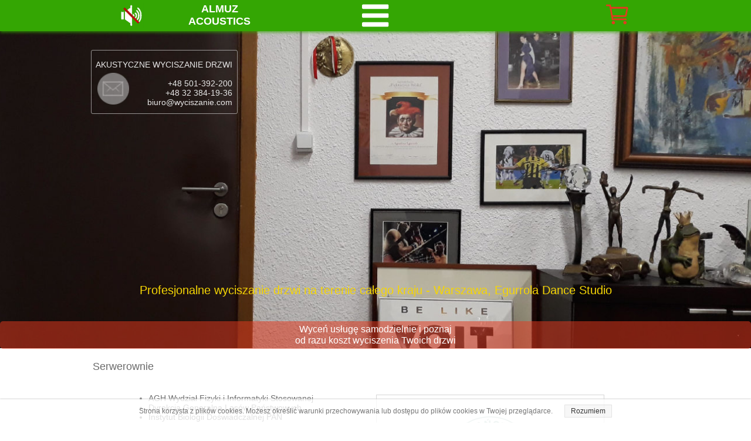

--- FILE ---
content_type: text/html;charset=utf-8
request_url: https://wyciszanie.com/Serwerownie
body_size: 38680
content:
<!doctype html><html lang="pl"><head><meta charset="utf-8">
<meta property="og:title" content="Wyciszanie.com » Serwerownie">
<meta property="og:site_name" content="Wyciszanie.com">
<meta property="og:description" content="">
<meta property="og:url" content="https://wyciszanie.com/Serwerownie">
<meta property="og:image" content="https://wyciszanie.com/lib/d3ibuk/thumbnail.png?t=1718047799329">
<meta property="og:image:width" content="470">
<meta property="og:image:height" content="246">
<meta property="og:type" content="website">
<meta property="og:locale" content="pl_PL">
<link rel="preconnect" href="https://www.googletagmanager.com" crossorigin="">
<link rel="preconnect" href="https://fonts.googleapis.com" crossorigin="">
<link rel="preconnect" href="https://fonts.gstatic.com" crossorigin="">
<script id="googleFontsLinks" type="application/json">["https://fonts.googleapis.com/css?family=Comfortaa:400,700&subset=latin,latin-ext"]</script>


<script type="text/javascript">
    window.wwCdnFailSafe = {
        loadPageWithoutCdn: function (){
            let param = 'forcePageWithoutCdn';
            if(location.search.indexOf(param) === -1){
                let url = new URL(location.href)
                url.searchParams.append(param, 'true');
                location.href = url.toString();
            }
        }
    }
</script>

<style type="text/css">:root {--vertical-scrollbar-width: 0px;}html {height: 100%;width: 100%;}body {-webkit-text-size-adjust: 100%;background-color: #ffffff;font-family: Arial, sans-serif;font-size: 12px;font-style: normal;font-weight: 400;position: relative;height: 1px;-webkit-font-smoothing: antialiased;--body-right-margin: 0;}body.snip-open > #body {overflow: initial;}body:not([data-page-app-status="uninitialized"]) #body, body[data-fast-page-rendering="false"] #body {overflow: hidden;}#body {height: 100%;width: 100%;position: absolute;}.page_background {z-index: -1;}.fixed_background {position: fixed;top: 0;bottom: 0;left: 0;right: 0}.scroll_background {width: 100%;}iframe {border: medium none;display: block;}.w-object {position: absolute;}.content {overflow: hidden;word-wrap: break-word;height: 100%;-moz-box-sizing: border-box;box-sizing: border-box;position: relative;}.content .title {color: #CCCCCC;overflow: hidden;padding: 10px 0;text-align: center;text-overflow: ellipsis;}.ww_form_input_wrapper > .ww_inner_element_content {display: block;}.ww_form_input_wrapper select[multiple] {overflow-x: hidden;overflow-y: scroll;}.ww_inner_element {-moz-box-sizing: border-box;box-sizing: border-box;position: relative;}.ww_inner_element_content {overflow: hidden;text-overflow: ellipsis;box-sizing: border-box;min-height: 1em;}.ww_element[data-element-type="gallery"] .ww_inner_element,.ww_element[data-element-type="slider"] .ww_inner_element {position: absolute;}textarea.ww_inner_element_content {overflow: auto;}.ww_transparent {opacity: 0 !important;}.ww_element[data-element-type="img"] .content {transform: translateZ(0);}.ww_image_wrapper {height: 100%;overflow: hidden;width: 100%;}.ww_image_wrapper > img, .ww_media_player_content img {position: absolute;display: block;left: 0;top: 0;}.ww_image_wrapper > img.image-uninitialized {display: none;}.ww_image_wrapper {position: relative;}.ww_image_wrapper img.svgImage, .ww_media_player_content .video-custom-thumbnail img.svgImage {background-repeat: no-repeat;background-position: 50% calc(50% + 0px);display: block;width: 100%;height: 100%;}.ww_element[fullwidth="true"] .ww_image_wrapper img {max-width: none;max-height: none;}.galleryList {display: none;}.preload-slider {width: 100%;height: 100%;display: none;background-repeat: no-repeat;}.preload-slider-wrapper {width: 100%;height: 100%;}.ww_lightbox .break {flex-basis: 100%;}.lightbox_title {overflow: hidden;text-align: center;text-overflow: ellipsis;word-break: break-word;-moz-box-sizing: border-box;}.image_lightbox_outer_wrapper {-moz-box-sizing: border-box;box-sizing: border-box;overflow: hidden;transform: translateZ(0);-webkit-transform: translateZ(0);}.image_lightbox_inner_wrapper {height: 100%;width: 100%;overflow: hidden;display: flex;align-items: center;justify-content: center;}.image_lightbox_container {font-size: 0;line-height: 0;}.ww_lightbox.imageAnimationsEnabled .image_lightbox_inner_wrapper {transition: transform 0.25s ease-out 0s;-webkit-transition: -webkit-transform 0.25s ease-out 0s;}.ww_lightbox.imageAnimationsEnabled .image_lightbox_inner_wrapper:hover {transform: scale(1.2);-webkit-transform: scale(1.2);}.ww_element.transitionAnimationRunning > .content,.ww_element.transitionAnimationRunning > .backgroundOverlay {opacity: 0 !important;}.mobileMenuIcon.transitionAnimationRunning {opacity: 0 !important;}.ww_button_content {overflow: hidden;width: 100%;border-width: 0;}.ww_button_content a {-webkit-tap-highlight-color: transparent;}.ww_button_wrapper {position: relative;width: 100%;height: 100%;box-sizing: border-box;overflow: hidden;}.ww_button_link {top: 0;bottom: 0;right: 0;left: 0;position: absolute;background-color: rgba(0, 0, 0, 0);}.ww_button_text_wrapper {display: table;width: 100%;height: 100%;position: relative;box-sizing: border-box;}.ww_button_text {display: table-cell;vertical-align: middle;text-align: center;}.ww_login_wrapper > .ww_login_tool_text_login {display: table-cell;}.ww_login_wrapper > .ww_login_tool_text_logout {display: none}.ww_login_tool_logged > .ww_login_wrapper > .ww_login_tool_text_login {display: none;}.ww_login_tool_logged > .ww_login_wrapper > .ww_login_tool_text_logout {display: table-cell;}.embedded_html_content {width: 100%;height: 100%;}.uninitialized_html_content {display: none;}.ww_element[data-element-type="htmltool"][data-dynamic-height="true"] .embedded_html_content {width: 100%;height: auto;}.ww_element[data-element-type="htmltool"]:not([data-dynamic-height="true"]) .embedded_html_content {overflow: auto;}.language_selector {font-size: 0px;}.language_selector > li {position: relative;overflow: hidden;}.language_selector_horizontal > li {display: inline-block;}.language_selector_flag > a > img {left: 50%;position: absolute;top: 50%;transform: translate(-50%, -50%);-webkit-transform: translate(-50%, -50%);}.ww_form.textEdit--simple .ww_inner_element_content {white-space: pre;}.ww_form_frame {width: 100%;}.ww_form_item {direction: ltr;}.ww_form_cell_1 {vertical-align: top;}.ww_form_cell_2 {width: auto;vertical-align: top;}.ww_form_input_wrapper .ww_form_select_wrapper {display: inline-block;}.ww_form_frame input[type="text"], .ww_form_frame input[type="file"], .ww_form_frame textarea, .ww_form_frame select {-moz-box-sizing: border-box;box-sizing: border-box;border: medium none;resize: none;width: 100%;vertical-align: middle;overflow-x: hidden;font-style: inherit;font-variant: inherit;font-weight: inherit;font-stretch: inherit;font-size: inherit;font-family: inherit;color: inherit;text-decoration: inherit;text-align: inherit;text-transform: inherit;text-shadow: inherit;line-height: inherit;}.ww_form_frame input[type="text"], .ww_form_frame input[type="file"], .ww_form_frame textarea {background: none repeat scroll 0 0 rgba(0, 0, 0, 0);}.ww_form_frame textarea {height: 8em;}.ww_form_frame input[type="checkbox"] {display: block;}.ww_form_frame select {border: medium none;font-family: inherit;}.ww_form_frame .ww_multiple_select_option .ww_multiple_select_checkbox {float: left;}.ww_form_frame .ww_multiple_select_option {display: flex;align-items: baseline;word-break: break-word;}.ww_form_frame ::-webkit-input-placeholder {color: inherit;text-decoration: inherit;opacity: 0.3;}.ww_form_frame ::-moz-placeholder {color: inherit;text-decoration: inherit;opacity: 0.3;}.ww_form_frame :-moz-placeholder {color: inherit;text-decoration: inherit;opacity: 0.3;}.ww_form_frame :-ms-input-placeholder {color: inherit;text-decoration: inherit;opacity: 0.3;}.ww_form_frame .ww_multiple_select_option .ww_inner_element_content {overflow: visible;white-space: initial;}.ww_form_frame .ww_multiple_select_option input.ww_multiple_select_checkbox {margin-left: 0.0625rem;flex-shrink: 0}.ww_form_frame .ww_form_frame_info_wrapper .ww_inner_element_content {overflow: visible;line-height: normal;}.ww_submit_button_wrapper {display: inline-block;vertical-align: middle;width: 100%;}.ww_submit_button_content {cursor: pointer;display: inline-block;vertical-align: middle;}.ww_submit_button_content > .ww_normal_text {display: block}.ww_submit_button_content > .ww_hover_text {display: none;}.ww_submit_button_content > div {background-color: transparent !important;min-height: 1em;}.ww_submit_button_content:hover > .ww_normal_text {display: none;}.ww_submit_button_content:hover > .ww_hover_text {display: block;}.ww_form_frame_info_wrapper {opacity: 0;display: none;width: 100%;}.ww_form_frame_info {display: block;}.ww_form_frame_info_error {display: none;}.ww_form[data-valid="false"] .ww_form_frame_info {display: none;}.ww_form[data-valid="false"] .ww_form_frame_info_error {display: block;}.ww_form_item > .ww_form_cell_2[data-valid="false"] > div > * {border-color: red !important;}.ww_form_item > .ww_form_cell_2[data-valid="false"] input[type="checkbox"] {outline: 1px solid red;}a {text-decoration: none;}a.custom_link {font-size: inherit;line-height: inherit;}a.custom_link:hover {font-size: inherit;line-height: inherit;}.text_content {overflow: hidden;}.text_content ul,.wwTextContent ul {list-style-type: disc;padding-left: 30px;}.text_content ol,.wwTextContent ol {list-style-type: decimal;padding-left: 30px;}.text_content ul ul,.wwTextContent ul ul {list-style-type: square;margin: 0;}.text_content ul ul ul,.wwTextContent ul ul ul {list-style-type: circle;margin: 0;}.text_content ul ul ul ul,.wwTextContent ul ul ul ul {list-style-type: disc;margin: 0;}.text_content ol ol,.wwTextContent ol ol {list-style-type: lower-alpha;margin: 0;}.text_content ol ol ol,.wwTextContent ol ol ol {list-style-type: upper-roman;margin: 0;}.text_content ol ol ol ol,.wwTextContent ol ol ol ol {list-style-type: decimal;margin: 0;}.text_content blockquote,.wwTextContent blockquote {padding-left: 30px;}.text_content .innerElement,.wwTextContent .innerElement {box-sizing: border-box;-moz-box-sizing: border-box;}.text_content iframe,.wwTextContent iframe {display: inline-block;}.layerContainer {position: absolute;}.news_element {height: auto;}.ww_facebook_element {overflow: visible;}.ww_facebook_element > .facebook_container {width: 100%;height: 100%;display: table;}.ww_facebook_element .table_row {display: table-row;width: 100%;height: 100%;text-align: center;}.ww_facebook_element .outer_wrapper {display: table-cell;vertical-align: middle;}.ww_facebook_element .inner_wrapper {display: inline-block;}.ww_googleMaps_element {width: 100%;height: 100%;}.ww_googleMaps_content {transform: translateZ(0px);-webkit-transform: translateZ(0px);}.ww_strobe_player_element {width: 100%;height: 100%;}.ww_module_element {height: 100%;width: 100%;overflow: auto;position: relative;}.ww_media_player_content {transform: translateZ(0px);-webkit-transform: translateZ(0px);}.ww_media_player_content > iframe {width: 100%;height: 100%;}.ww_media_player_content > video {width: 100%;height: 100%;object-fit: cover;font-family: 'object-fit: cover;';}.ww_media_player_content .ww_video_error_wrapper {background-color: #333;height: 100%;overflow: hidden;position: relative;width: 100%;}.ww_media_player_content .ww_video_error_text {color: #ff4444;font-size: 20px;left: 50%;position: absolute;text-align: center;top: 50%;transform: translate(-50%, -50%);}.ww_text_wrapper:not(.forceLineHeight),.ww_text_wrapper:not(.forceLineHeight) > * {line-height: normal !important;}body .ww_text_wrapper img {cursor: pointer;}.ww_element[data-element-type='gallery'] .content,.ww_element[data-element-type='slider'] .content,.ww_element[data-element-type='lightbox'] .content,.ww_element[data-element-type='socialMedia'] .content {transform: translateZ(0px);-webkit-transform: translateZ(0px);}.ww_button_content > a {color: inherit;text-decoration: none;}.ww_element[data-element-type='slider'] .wwTextContent {color: #FFFFFF;}.ww_element .wwTextContent > *:last-child {margin-bottom: 0;}#container > div[data-element-type="form"] {text-decoration: none;}.ww_element[data-element-type='button']:not(:hover) .wwTextContent {pointer-events: none;}.ww_element a[data-link-type="interactionLinkData"] {cursor: pointer;}div[data-element-type="product"] > div:not([wwbuttonstate="disabled"]),div[data-element-type="shopCart"] {cursor: pointer;}.ww_element .backgroundOverlay {position: absolute;width: 100%;height: 100%;left: 0;top: 0;pointer-events: none;}.pswp .pswp__caption a {color: #ffffff;text-decoration: underline;}.cursor--pointer {cursor: pointer;}.cursor--text {cursor: text;}div[data-element-type="counter"] .content > div {white-space: nowrap;}.ww_element[data-element-type="lightbox"] > .content {overflow: visible;}body,div,dl,dt,dd,ul,ol,li,h1,h2,h3,h4,h5,h6,pre,form,fieldset,input,textarea,p,blockquote,th,td {margin:0;padding:0;}table {border-collapse:collapse;border-spacing:0;}button {font-family: inherit;}fieldset,img {border:0;}address,caption,cite,code,dfn,th,var {font-style:normal;font-weight:normal;}ol,ul {list-style:none;}caption,th {text-align:left;}h1,h2,h3,h4,h5,h6 {font-weight:normal;}q:before,q:after {content:'';}abbr,acronym { border:0;}select {appearance: none;-webkit-appearance: none;-moz-appearance: none;cursor: pointer;padding-right: 1rem;background: url('/files/staticContent/5.182/websitesResources/images/selectIcon-5074347faf62f4bcc1a0e3ed897ba2f6.svg') no-repeat 100% 50%;}:focus {outline: none;}.wwTextContent table {border-color: black;border-style: solid;}#myGallery {display: none;}.gv_galleryWrap {position: relative;z-index: 0;}.gv_gallery {overflow: hidden;position: relative;}.gv_imageStore {visibility: hidden;position: absolute;top: -10000px;left: -10000px;}.gv_panelWrap {filter: inherit;position: absolute;overflow: hidden;}.gv_panel-loading {background: url('/files/staticContent/5.182/websitesResources/images/galleryView/img-loader-4ae62572d3d818acec612bfcad7779a3.gif') 50% 50% no-repeat #aaa;}.gv_panel {filter: inherit;position: absolute;top: 0;left: 0;overflow: hidden;z-index: 100;}.gv_panel img {position: absolute;left: 0;top: 0;}.gv_overlay {position: absolute;z-index: 200;width: 100%;height: 100%;}.gv_overlay.onTop .gv_overlayHeaderWrapper{top: 0;}.gv_overlay.onBottom .gv_overlayHeaderWrapper{bottom: 0;}.gv_overlay .noText {display: none}.gv_showOverlay {position: absolute;width: 20px;height: 20px;background: url('/files/staticContent/5.182/websitesResources/images/galleryView/themes/light/info-9a6287571384d257437ac6623ecbe460.png') #222;cursor: pointer;z-index: 200;opacity: 0.85;display: none;}.gv_infobar {background: #222;padding: 0 0.5em;height: 1.5em;position: absolute;bottom: 0;right: 0;display: none;vertical-align: middle;z-index: 2000;}.gv_filmstripWrap {overflow: hidden;position: absolute;z-index: 200;}.gv_filmstrip {margin: 0;padding: 0;position: absolute;top: 0;left: 0;}.gv_frame {cursor: pointer;float: left;position: relative;margin: 0;padding: 0;}.gv_frame .gv_thumbnail {position: relative;overflow: hidden !important;}.gv_frame.current .gv_thumbnail {}.gv_frame img {border: none;position: absolute;}.gv_pointer {border-color: black;}.gv_navWrap {text-align: center;position: absolute;}.gv_navPlay,.gv_navPause,.gv_navNext,.gv_navPrev {opacity: 0.3;-moz-opacity: 0.3;-khtml-opacity: 0.3;filter: alpha(opacity=30);display: -moz-inline-stack;display: inline-block;zoom: 1;*display: inline;vertical-align: middle;}.gv_navPlay:hover,.gv_navPause:hover,.gv_navNext:hover,.gv_navPrev:hover {opacity: 0.8;-moz-opacity: 0.8;-khtml-opacity: 0.8;filter: alpha(opacity=80);}.gv_panelNavPrev,.gv_panelNavNext {position: absolute;display: none;opacity: 0.50;-moz-opacity: 0.50;-khtml-opacity: 0.50;filter: alpha(opacity=50);z-index: 201;top: 50%;transform: translateY(-50%);}.gv_panelNavPrev:hover,.gv_panelNavNext:hover {opacity: 0.9;-moz-opacity: 0.9;-khtml-opacity: 0.9;filter: alpha(opacity=90);}.gv_navPlay {height: 30px;width: 30px;cursor: pointer;background: url('/files/staticContent/5.182/websitesResources/images/galleryView/themes/light/play-big-2f49f7bdbdb971ebcef1fa4a485cd10b.png') top left no-repeat;}.gv_navPause {height: 30px;width: 30px;cursor: pointer;background: url('/files/staticContent/5.182/websitesResources/images/galleryView/themes/light/pause-big-2c41041b646a9cb8ef2656d0b5c5cd29.png') top left no-repeat;}.gv_navNext {height: 20px;width: 20px;cursor: pointer;background: url('/files/staticContent/5.182/websitesResources/images/galleryView/themes/light/next-a34ab271cba473fe1d69df004cbd26a2.png') top left no-repeat;}.gv_navPrev {height: 20px;width: 20px;cursor: pointer;background: url('/files/staticContent/5.182/websitesResources/images/galleryView/themes/light/prev-f14731d9b84adaaf75d91c33c9abdff4.png') top right no-repeat;}.gv_panelNavNext {height: 45px;width: 12px;cursor: pointer;background: url('/files/staticContent/5.182/websitesResources/images/galleryView/themes/light/panel-next-a6bc314c7b02b95ec175c43cb0d241bb.png') top left no-repeat;right: 10px;}.gv_panelNavPrev {height: 45px;width: 12px;cursor: pointer;background: url('/files/staticContent/5.182/websitesResources/images/galleryView/themes/light/panel-prev-a759dd38e0c5fccb28c19a08ef3e04ac.png') top right no-repeat;left: 10px;}.gv_imgWrapper{position: absolute;overflow: hidden;}.gv_img{width: 100%;height: 100%;}#ww_popup_area{position:fixed;top:0px;bottom:0px;left:0px;right:0px;background:#eee;display:none;opacity:0.9;z-index:20000;}#ww_cmslogin_popup_wrapper{position:fixed;top:0px;bottom:0px;left:0px;right:0px;z-index:20001;display:none;}.ww_popup {position: fixed;top: 150px;width: 370px;min-height: 100px;background: #fff;border: 1px solid #CCCCCC;box-shadow: #999 2px 2px 7px;color: #333333;font-size: 12px;padding: 8px;display: none;font-family: arial, sans-serif;left: 50%;transform: translateX(-50%);}.ww_popup_content{width:272px;margin: 15px auto 0px auto;;text-align:center;}.ww_popup_logo{width:252px;height: 64px; margin: 0 auto 20px;background-repeat:  no-repeat ;background-size: contain;background-position: center center;display: none;}.ww_close_button{margin-left: auto;width: 0.75rem;height: 0.75rem;-webkit-mask-image: url("/files/staticContent/5.182/websitesResources/images/closeIcon-87031b6793624248dcd90331af55c196.svg");mask-image: url("/files/staticContent/5.182/websitesResources/images/closeIcon-87031b6793624248dcd90331af55c196.svg");-webkit-mask-position: center;mask-position: center;-webkit-mask-repeat: no-repeat;mask-repeat: no-repeat;background: none center no-repeat var(--popup--old-white-popup__x-button_color);cursor: pointer;}.ww_popup input.field{display:block;width:260px;height:26px;border:1px solid #999;color:#878787;padding:0 5px;margin-bottom:4px;}.ww_popup input.field:focus{outline: 0 #999;}.ww_popup input.notValidate {border-color:#f00;}.ww_popup input.submit{width:140px;height:25px;border:none;color:#fff;margin-bottom:10px;margin-top:10px;}.ww_form_label{text-transform:uppercase;margin-bottom:4px;width:262px;height:26px;color:#fff;line-height:28px;padding:0 5px;text-align:center;}.ww_form_label_login{background:#888888;}.ww_popup .green_button {background-color:var(--primary-button-background-color);box-shadow:none;cursor:pointer;border:none; border-radius:3px;color:#FFFFFF;display:inline-block;font-size:12px;line-height:20px;padding:2px 20px;text-transform:uppercase;}.ww_popup .green_button:hover{background-color:var(--primary-button-background-color);transition: all 0.1s ease-in 0s;}.ww_popup .green_button:active{background:var(--primary-button-background-color);box-shadow:none;}.ww_popup .green_button_dark {background:var(--primary-button-background-color);box-shadow:none;cursor:pointer;border:none;border-radius:3px;color:#FFFFFF;display:inline-block;font-size:12px;line-height:20px;padding:2px 20px;text-transform:uppercase;}.ww_popup .green_button_dark:hover{background:var(--primary-button-background-color);transition: all 0.1s ease-in 0s;}.ww_popup .green_button_dark:active{background:var(--primary-button-background-color);box-shadow:none;}.ww_popup .ww_linkBox a {color:var(--popup--old-white-popup__link_color); text-decoration: none;}.ww_popup .ww_linkBox a:hover {text-decoration:underline;}.ww_popup .ww_linkBox.oauthFacebookAuthButton a{background-color: #3a61b3;color: #fff;text-decoration: none;font-size: 12px;padding: 6px 20px;text-transform: uppercase;border-radius: 3px;display: block;}.ww_validation{color:#f00;display:block;clear:both;margin:1px 0 3px 0;text-align: center; width: 100%;}#ww_reset_password_success_submit_button{margin-top: 15px;}.ww_login_button_loading{background-image: url("/files/staticContent/5.182/websitesResources/images/loading-2299ad0b3f63413f026dfec20c205b8f.gif"); background-repeat: no-repeat; background-size: 25px 25px;}#ww_regulations_label{}.ww_popup .lock { display: none; position:absolute; left:0; top:0; right:0; bottom:0;}.ww_popup .lockBackground{position:absolute; left:0; top:0; right:0; bottom:0; background-color: #fff; opacity: 0.7;}.lockSpinner {background: url("/files/staticContent/5.182/websitesResources/images/loading-2299ad0b3f63413f026dfec20c205b8f.gif") no-repeat; background-size: 100%;bottom: 0;height: 50px;left: 0;margin: auto;position: absolute;right: 0;top: 0;width: 50px; display:none;}.ww_popup.locked .lock{display:block;}.ww_popup.waiting .lock{display:block;}.ww_popup.waiting .lockSpinner{display:block;}#register_regulation_info{display: inline-block;}#autologinAsWebmaster{display:none;}#ww_cms_login_popup .separator,#ww_cms_registration_popup .separator{border-top: 1px solid #ccc;height: 0;margin: 15px 0;position: relative;}#ww_cms_login_popup .separator .separatorTitle,#ww_cms_registration_popup .separatorTitle {background-color: #fff;padding: 2px 10px;position: relative;display: inline-block;top: -10px;}#ww_login_popup_info{ padding-bottom: 10px;}@media (max-width: 400px) {.ww_popup {width: 98%;}}.pswp {display: none;position: absolute;width: 100%;height: 100%;left: 0;top: 0;overflow: hidden;-ms-touch-action: none;touch-action: none;z-index: 1500;-webkit-text-size-adjust: 100%;-webkit-backface-visibility: hidden;outline: none; }.pswp * {-webkit-box-sizing: border-box;box-sizing: border-box; }.pswp img {max-width: none; }.pswp--animate_opacity {opacity: 0.001;will-change: opacity;-webkit-transition: opacity 333ms cubic-bezier(0.4, 0, 0.22, 1);transition: opacity 333ms cubic-bezier(0.4, 0, 0.22, 1); }.pswp--open {display: block; }.pswp--zoom-allowed .pswp__img {cursor: -webkit-zoom-in;cursor: -moz-zoom-in;cursor: zoom-in; }.pswp--zoomed-in .pswp__img {cursor: -webkit-grab;cursor: -moz-grab;cursor: grab; }.pswp--dragging .pswp__img {cursor: -webkit-grabbing;cursor: -moz-grabbing;cursor: grabbing; }.pswp__bg {position: absolute;left: 0;top: 0;width: 100%;height: 100%;background: #000;opacity: 0;transform: translateZ(0);-webkit-backface-visibility: hidden;will-change: opacity; }.pswp__scroll-wrap {position: absolute;left: 0;top: 0;width: 100%;height: 100%;overflow: hidden; }.pswp__container,.pswp__zoom-wrap {-ms-touch-action: none;touch-action: none;position: absolute;left: 0;right: 0;top: 0;bottom: 0; }.pswp__container,.pswp__img {-webkit-user-select: none;-moz-user-select: none;-ms-user-select: none;user-select: none;-webkit-tap-highlight-color: transparent;-webkit-touch-callout: none; }.pswp__zoom-wrap {position: absolute;width: 100%;-webkit-transform-origin: left top;-ms-transform-origin: left top;transform-origin: left top;-webkit-transition: -webkit-transform 333ms cubic-bezier(0.4, 0, 0.22, 1);transition: transform 333ms cubic-bezier(0.4, 0, 0.22, 1); }.pswp__bg {will-change: opacity;-webkit-transition: opacity 333ms cubic-bezier(0.4, 0, 0.22, 1);transition: opacity 333ms cubic-bezier(0.4, 0, 0.22, 1); }.pswp--animated-in .pswp__bg,.pswp--animated-in .pswp__zoom-wrap {-webkit-transition: none;transition: none; }.pswp__container,.pswp__zoom-wrap {-webkit-backface-visibility: hidden; }.pswp__item {position: absolute;left: 0;right: 0;top: 0;bottom: 0;overflow: hidden; }.pswp__img {position: absolute;width: auto;height: auto;top: 0;left: 0; }.pswp__img--placeholder {-webkit-backface-visibility: hidden; }.pswp__img--placeholder--blank {background: #222; }.pswp--ie .pswp__img {width: 100% !important;height: auto !important;left: 0;top: 0; }.pswp__error-msg {position: absolute;left: 0;top: 50%;width: 100%;text-align: center;font-size: 14px;line-height: 16px;margin-top: -8px;color: #CCC; }.pswp__error-msg a {color: #CCC;text-decoration: underline; }.pswp__button {width: 44px;height: 44px;position: relative;background: none;cursor: pointer;overflow: visible;-webkit-appearance: none;display: block;border: 0;padding: 0;margin: 0;float: right;opacity: 0.75;-webkit-transition: opacity 0.2s;transition: opacity 0.2s;-webkit-box-shadow: none;box-shadow: none; }.pswp__button:focus,.pswp__button:hover {opacity: 1; }.pswp__button:active {outline: none;opacity: 0.9; }.pswp__button::-moz-focus-inner {padding: 0;border: 0; }.pswp__ui--over-close .pswp__button--close {opacity: 1; }.pswp__button,.pswp__button--arrow--left:before,.pswp__button--arrow--right:before {background: url('/files/staticContent/5.182/websitesResources/images/photoswipe/default-skin-e3f799c6dec9af194c86decdf7392405.png') 0 0 no-repeat;background-size: 264px 88px;width: 44px;height: 44px; }@media (-webkit-min-device-pixel-ratio: 1.1), (-webkit-min-device-pixel-ratio: 1.09375), (min-resolution: 105dpi), (min-resolution: 1.1dppx) {.pswp--svg .pswp__button,.pswp--svg .pswp__button--arrow--left:before,.pswp--svg .pswp__button--arrow--right:before {background-image: url('/files/staticContent/5.182/websitesResources/images/photoswipe/default-skin-b257fa9c5ac8c515ac4d77a667ce2943.svg'); }.pswp--svg .pswp__button--arrow--left,.pswp--svg .pswp__button--arrow--right {background: none; } }.pswp__button--close {background-position: 0 -44px; }.pswp__button--share {background-position: -44px -44px; }.pswp__button--fs {display: none; }.pswp--supports-fs .pswp__button--fs {display: block; }.pswp--fs .pswp__button--fs {background-position: -44px 0; }.pswp__button--zoom {display: none;background-position: -88px 0; }.pswp--zoom-allowed .pswp__button--zoom {display: block; }.pswp--zoomed-in .pswp__button--zoom {background-position: -132px 0; }.pswp--touch .pswp__button--arrow--left,.pswp--touch .pswp__button--arrow--right {visibility: hidden; }.pswp__button--arrow--left,.pswp__button--arrow--right {background: none;top: 50%;margin-top: -50px;width: 70px;height: 100px;position: absolute; }.pswp__button--arrow--left {left: 0; }.pswp__button--arrow--right {right: 0; }.pswp__button--arrow--left:before,.pswp__button--arrow--right:before {content: '';top: 35px;background-color: rgba(0, 0, 0, 0.3);height: 30px;width: 32px;position: absolute; }.pswp__button--arrow--left:before {left: 6px;background-position: -138px -44px; }.pswp__button--arrow--right:before {right: 6px;background-position: -94px -44px; }.pswp__counter,.pswp__share-modal {-webkit-user-select: none;-moz-user-select: none;-ms-user-select: none;user-select: none; }.pswp__share-modal {display: block;background: rgba(0, 0, 0, 0.5);width: 100%;height: 100%;top: 0;left: 0;padding: 10px;position: absolute;z-index: 1600;opacity: 0;-webkit-transition: opacity 0.25s ease-out;transition: opacity 0.25s ease-out;-webkit-backface-visibility: hidden;will-change: opacity; }.pswp__share-modal--hidden {display: none; }.pswp__share-tooltip {z-index: 1620;position: absolute;background: #FFF;top: 56px;border-radius: 2px;display: block;width: auto;right: 44px;-webkit-box-shadow: 0 2px 5px rgba(0, 0, 0, 0.25);box-shadow: 0 2px 5px rgba(0, 0, 0, 0.25);-webkit-transform: translateY(6px);-ms-transform: translateY(6px);transform: translateY(6px);-webkit-transition: -webkit-transform 0.25s;transition: transform 0.25s;-webkit-backface-visibility: hidden;will-change: transform; }.pswp__share-tooltip a {display: block;padding: 8px 12px;color: #000;text-decoration: none;font-size: 14px;line-height: 18px; }.pswp__share-tooltip a:hover {text-decoration: none;color: #000; }.pswp__share-tooltip a:first-child {border-radius: 2px 2px 0 0; }.pswp__share-tooltip a:last-child {border-radius: 0 0 2px 2px; }.pswp__share-modal--fade-in {opacity: 1; }.pswp__share-modal--fade-in .pswp__share-tooltip {-webkit-transform: translateY(0);-ms-transform: translateY(0);transform: translateY(0); }.pswp--touch .pswp__share-tooltip a {padding: 16px 12px; }a.pswp__share--facebook:before {content: '';display: block;width: 0;height: 0;position: absolute;top: -12px;right: 15px;border: 6px solid transparent;border-bottom-color: #FFF;-webkit-pointer-events: none;-moz-pointer-events: none;pointer-events: none; }a.pswp__share--facebook:hover {background: #3E5C9A;color: #FFF; }a.pswp__share--facebook:hover:before {border-bottom-color: #3E5C9A; }a.pswp__share--twitter:hover {background: #55ACEE;color: #FFF; }a.pswp__share--pinterest:hover {background: #CCC;color: #CE272D; }a.pswp__share--download:hover {background: #DDD; }.pswp__counter {position: absolute;left: 0;top: 0;height: 44px;font-size: 13px;line-height: 44px;color: #FFF;opacity: 0.75;padding: 0 10px; }.pswp__caption {position: absolute;left: 0;bottom: 0;width: 100%;min-height: 44px; }.pswp__caption small {font-size: 11px;color: #BBB; }.pswp__caption__center {text-align: left;max-width: 420px;margin: 0 auto;font-size: 13px;padding: 10px;line-height: 20px;color: #CCC; }.pswp__caption--empty {display: none; }.pswp__caption--fake {visibility: hidden; }.pswp__preloader {width: 44px;height: 44px;position: absolute;top: 0;left: 50%;margin-left: -22px;opacity: 0;-webkit-transition: opacity 0.25s ease-out;transition: opacity 0.25s ease-out;will-change: opacity;direction: ltr; }.pswp__preloader__icn {width: 20px;height: 20px;margin: 12px; }.pswp__preloader--active {opacity: 1; }.pswp__preloader--active .pswp__preloader__icn {background: url('/files/staticContent/5.182/websitesResources/images/photoswipe/preloader-e34aafbb485a96eaf2a789b2bf3af6fe.gif') 0 0 no-repeat; }.pswp--css_animation .pswp__preloader--active {opacity: 1; }.pswp--css_animation .pswp__preloader--active .pswp__preloader__icn {-webkit-animation: clockwise 500ms linear infinite;animation: clockwise 500ms linear infinite; }.pswp--css_animation .pswp__preloader--active .pswp__preloader__donut {-webkit-animation: donut-rotate 1000ms cubic-bezier(0.4, 0, 0.22, 1) infinite;animation: donut-rotate 1000ms cubic-bezier(0.4, 0, 0.22, 1) infinite; }.pswp--css_animation .pswp__preloader__icn {background: none;opacity: 0.75;width: 14px;height: 14px;position: absolute;left: 15px;top: 15px;margin: 0; }.pswp--css_animation .pswp__preloader__cut {position: relative;width: 7px;height: 14px;overflow: hidden; }.pswp--css_animation .pswp__preloader__donut {-webkit-box-sizing: border-box;box-sizing: border-box;width: 14px;height: 14px;border: 2px solid #FFF;border-radius: 50%;border-left-color: transparent;border-bottom-color: transparent;position: absolute;top: 0;left: 0;background: none;margin: 0; }@media screen and (max-width: 1024px) {.pswp__preloader {position: relative;left: auto;top: auto;margin: 0;float: right; } }@-webkit-keyframes clockwise {0% {-webkit-transform: rotate(0deg);transform: rotate(0deg); }100% {-webkit-transform: rotate(360deg);transform: rotate(360deg); } }@keyframes clockwise {0% {-webkit-transform: rotate(0deg);transform: rotate(0deg); }100% {-webkit-transform: rotate(360deg);transform: rotate(360deg); } }@-webkit-keyframes donut-rotate {0% {-webkit-transform: rotate(0);transform: rotate(0); }50% {-webkit-transform: rotate(-140deg);transform: rotate(-140deg); }100% {-webkit-transform: rotate(0);transform: rotate(0); } }@keyframes donut-rotate {0% {-webkit-transform: rotate(0);transform: rotate(0); }50% {-webkit-transform: rotate(-140deg);transform: rotate(-140deg); }100% {-webkit-transform: rotate(0);transform: rotate(0); } }.pswp__ui {-webkit-font-smoothing: auto;visibility: visible;opacity: 1;z-index: 1550; }.pswp__top-bar {position: absolute;left: 0;top: 0;height: 44px;width: 100%; }.pswp__caption,.pswp__top-bar,.pswp--has_mouse .pswp__button--arrow--left,.pswp--has_mouse .pswp__button--arrow--right {-webkit-backface-visibility: hidden;will-change: opacity;-webkit-transition: opacity 333ms cubic-bezier(0.4, 0, 0.22, 1);transition: opacity 333ms cubic-bezier(0.4, 0, 0.22, 1); }.pswp--has_mouse .pswp__button--arrow--left,.pswp--has_mouse .pswp__button--arrow--right {visibility: visible; }.pswp__top-bar,.pswp__caption {background-color: rgba(0, 0, 0, 0.5); }.pswp__ui--fit .pswp__top-bar,.pswp__ui--fit .pswp__caption {background-color: rgba(0, 0, 0, 0.3); }.pswp__ui--idle .pswp__top-bar {opacity: 0; }.pswp__ui--idle .pswp__button--arrow--left,.pswp__ui--idle .pswp__button--arrow--right {opacity: 0; }.pswp__ui--hidden .pswp__top-bar,.pswp__ui--hidden .pswp__caption,.pswp__ui--hidden .pswp__button--arrow--left,.pswp__ui--hidden .pswp__button--arrow--right {opacity: 0.001; }.pswp__ui--one-slide .pswp__button--arrow--left,.pswp__ui--one-slide .pswp__button--arrow--right,.pswp__ui--one-slide .pswp__counter {display: none; }.pswp__element--disabled {display: none !important; }.pswp--minimal--dark .pswp__top-bar {background: none; }.menu-element__submenu-image{position:absolute;top:0;right:0;bottom:0;margin:auto;width:1em;height:1em;display:inline-block;background-size:cover}.mobileMenu{-webkit-tap-highlight-color:rgba(0,0,0,0)}.mobileMenu .ww_menu_content .mobileMenuIcon{display:block}.ww_menu_content{overflow:visible}.ww_menu_content .mobileMenuIcon{cursor:pointer;max-width:100%;max-height:100%;position:absolute;padding:inherit;box-sizing:border-box;display:none}.ww_menu_list{position:relative;text-align:left;white-space:nowrap}.ww_menu_content_wrapper{display:flex;align-items:center;height:inherit;justify-content:center;position:relative;width:100%}.ww_menu_list>.ww_menu_item{vertical-align:inherit}.ww_menu_list .ww_menu_item{position:relative}.ww_menu_item .ww_menu_item_link{text-decoration:none;word-spacing:normal;display:block;opacity:1;border:none;color:inherit;cursor:pointer;overflow:hidden;text-overflow:ellipsis;position:relative}.ww_menu_item .ww_menu_item_link>span{display:inline-block;min-width:1px;width:100%}.ww_menu_item .ww_menu_item_link:hover{opacity:1}.ww_menu_list>.ww_menu_item{display:inline-block}.w-menu-navigation[data-menu-orientation=vertical]>.ww_menu_list .ww_menu_item{clear:both;display:block}.ww_menu_list .ww_menu_item:hover,.ww_menu_list .ww_menu_item>ol{z-index:5}.ww_menu_list .ww_menu_item>ol{height:0;left:0;overflow:hidden;padding:0;position:absolute;min-width:100%}.ww_menu_list.ww_submenu_top .ww_menu_item>ol{bottom:100%;top:auto}.ww_menu_list.ww_submenu_bottom .ww_menu_item>ol{top:100%;bottom:auto}.w-menu-navigation[data-menu-orientation=vertical]>.ww_menu_list .ww_menu_item>ol{top:0}.w-menu-navigation[data-menu-orientation=vertical]>.ww_menu_list.ww_submenu_right .ww_menu_item>ol{left:100%;right:auto}.w-menu-navigation[data-menu-orientation=vertical]>.ww_menu_list.ww_submenu_left .ww_menu_item>ol{left:auto;right:100%}.ww_menu_list .ww_menu_item>ol>.ww_menu_item>a{text-align:left}.ww_menu_content_wrapper.ww_menu_mobile{position:absolute;width:auto;height:auto;display:none;z-index:1}.ww_menu_content_wrapper.ww_menu_mobile .ww_menu_list>.ww_menu_item{display:block}.ww_menu_content_wrapper.ww_menu_mobile .ww_menu_item>ol{position:relative}.ww_menu_content_wrapper.ww_menu_mobile.ww_bottom,.ww_menu_content_wrapper.ww_menu_mobile.ww_middle{align-items:flex-start}.ww_menu_content_wrapper.ww_menu_mobile[data-mobile-menu-position=bottom]{position:absolute;top:100%}.ww_menu_content_wrapper.ww_menu_mobile[data-mobile-menu-position=bottom][data-mobile-menu-size=element]{width:100%}.ww_menu_content_wrapper.ww_menu_mobile[data-mobile-menu-position=bottom][data-mobile-menu-size=auto]{width:auto}.ww_menu_content_wrapper.ww_menu_mobile[data-mobile-menu-position=bottom][data-mobile-menu-size=fullWidth]{position:absolute;top:100%;left:0;width:100vw}.ww_menu_content_wrapper.ww_menu_mobile[data-mobile-menu-position=left],.ww_menu_content_wrapper.ww_menu_mobile[data-mobile-menu-position=right]{height:100%;position:fixed;overflow-y:auto;top:0}.ww_menu_content_wrapper.ww_menu_mobile[data-mobile-menu-position=left]{left:0}.ww_menu_content_wrapper.ww_menu_mobile[data-mobile-menu-position=right]{right:0}.ww_element[data-element-type=menu].mobileMenu{cursor:pointer}.newsfeed_content,.ww_element[data-element-type=newsfeed]>.content{overflow:visible}.newsfeed_content.thumbnailsAnimationsEnabled .newsfeed_thumbnail_image{transition:transform .25s ease-out 0s;-webkit-transition:-webkit-transform .25s ease-out 0s}.newsfeed_content.thumbnailsAnimationsEnabled .newsfeed_thumbnail_image:hover{transform:scale(1.2);-webkit-transform:scale(1.2)}.newsfeed_content .clearBoth{clear:both}.newsfeed_news{box-sizing:border-box;-moz-box-sizing:border-box;float:left;text-align:center;width:190px;overflow:hidden}.newsfeed_news,.newsfeed_news_wrapper{position:relative}.newsfeed_element_wrapper{box-sizing:border-box;-moz-box-sizing:border-box}.newsfeed_name,.newsfeed_short{-moz-hyphens:auto;overflow:hidden;word-wrap:break-word}.newsfeed_short{bottom:0;left:0;right:0;text-align:justify;top:0;white-space:pre-line}.newsfeed_date,.newsfeed_read_more{text-align:right}.newsfeed_thumbnail_wrapper{margin:auto}.newsfeed_thumbnail{box-sizing:border-box;-moz-box-sizing:border-box;overflow:hidden;position:relative;width:100%;height:100%;transform:translateZ(0);-webkit-transform:translateZ(0)}.newsfeed_thumbnail_image{height:100%;width:100%;background:no-repeat scroll 50% transparent}.newsfeed_float_wrapper{height:100%}.newsfeed_news.layout_thumbnail_left .newsfeed_image_wrapper{float:left}.newsfeed_news.layout_thumbnail_right .newsfeed_image_wrapper{float:right}.newsfeed_name_link{color:inherit;text-decoration:none}.newsfeed_short_link{color:inherit}.newsfeed_pagination_wrapper{bottom:0;left:0;right:0;text-align:center;width:100%;float:left}.newsfeed_pagination_box{display:inline-block;position:relative;margin-top:5px;white-space:nowrap}.newsfeed_pagination_box .view{display:inline-block;overflow:hidden;vertical-align:middle;white-space:nowrap}.newsfeed_pagination_box .list{position:relative;left:0;display:inline-block}.newsfeed_pagination_box .list>*,.newsfeed_pagination_icon{display:inline-block;vertical-align:middle;cursor:pointer}.newsfeed_pagination_box .list>*{padding:0 8px}.newsfeed_pagination_prev_icon{margin-right:5px}.newsfeed_pagination_next_icon{margin-left:5px}.newsfeed_data_contener{display:none}.newsfeed_content[data-thumbnail-position=left] .thumbnailWrapper,.newsfeed_content[data-thumbnail-position=right] .thumbnailWrapper{position:absolute}.newsfeed_content[data-thumbnail-position=right] .thumbnailWrapper{right:0}.newsfeed_content[data-thumbnail-position=bottom] .newsfeed_news_wrapper,.newsfeed_content[data-thumbnail-position=middle] .newsfeed_news_wrapper{display:-webkit-box;display:-ms-flexbox;display:flex;-webkit-box-orient:vertical;-webkit-box-direction:normal;-ms-flex-direction:column;flex-direction:column}.newsfeed_content[data-thumbnail-position=middle] .newsfeed_news_wrapper>.thumbnailWrapper{-webkit-box-ordinal-group:3;-ms-flex-order:3;order:3}.newsfeed_content[data-thumbnail-position=middle] .newsfeed_news_wrapper>.headerWrapper{-webkit-box-ordinal-group:1;-ms-flex-order:1;order:1}.newsfeed_content[data-thumbnail-position=middle] .newsfeed_news_wrapper>.dateWrapper{-webkit-box-ordinal-group:2;-ms-flex-order:2;order:2}.newsfeed_content[data-thumbnail-position=middle] .newsfeed_news_wrapper>.shortWrapper{-webkit-box-ordinal-group:4;-ms-flex-order:4;order:4}.newsfeed_content[data-thumbnail-position=bottom] .newsfeed_news_wrapper>.thumbnailWrapper,.newsfeed_content[data-thumbnail-position=middle] .newsfeed_news_wrapper>.readMoreWrapper{-webkit-box-ordinal-group:5;-ms-flex-order:5;order:5}.newsfeed_content[data-thumbnail-position=bottom] .newsfeed_news_wrapper>.headerWrapper{-webkit-box-ordinal-group:1;-ms-flex-order:1;order:1}.newsfeed_content[data-thumbnail-position=bottom] .newsfeed_news_wrapper>.dateWrapper{-webkit-box-ordinal-group:2;-ms-flex-order:2;order:2}.newsfeed_content[data-thumbnail-position=bottom] .newsfeed_news_wrapper>.shortWrapper{-webkit-box-ordinal-group:3;-ms-flex-order:3;order:3}.newsfeed_content[data-thumbnail-position=bottom] .newsfeed_news_wrapper>.readMoreWrapper{-webkit-box-ordinal-group:4;-ms-flex-order:4;order:4}.ww_cookie_info{position:fixed;opacity:.8;background-color:#fff;color:#545454;text-align:center;width:100%;padding:7px;box-sizing:border-box}.cookiesEU-inner{display:flex;justify-content:center;align-items:center;flex-direction:column}#cookie-tmp-bar .wwTextContent>:last-child,#cookiesEU-box.wwTextContent .cookiesEU-text>:last-child{margin-bottom:0}.ww_cookie_info.bottom{bottom:0;box-shadow:0 -1px 2px #ccc}.ww_cookie_info.top{top:0;box-shadow:0 1px 2px #ccc}.ww_cookie_info>.cookiesEU-inner{padding:2px 10px;position:relative}.cookiesEU-inner>.cookiesEU-text{margin-bottom:5px;min-width:0;width:100%}.cookiesEU-inner>.cookiesEU-text,.ww_cookie_info.elem .wwTextContent p{text-shadow:none;text-transform:none}.cookiesEU-inner>.cookiesEU-text>p{overflow-wrap:break-word}.cookiesEU-inner>.cookiesEU-close{background:none repeat scroll 0 0 #f6f6f6;border:1px solid #ddd;color:#000;display:inline;padding:3px 10px;right:0;text-decoration:none;top:0;margin-left:20px;white-space:nowrap;font-size:12px;line-height:normal;text-align:left;text-shadow:none;text-transform:none}.cookiesEU-inner>.cookiesEU-close:hover{background:none repeat scroll 0 0 #ddd;transition:all .1s ease-in 0s;-webkit-transition:all .1s ease-in 0s}#cookiesEU-box.desktop .cookiesEU-inner>.cookiesEU-text{margin-bottom:0;width:auto}#cookiesEU-box.desktop .cookiesEU-inner{flex-direction:row}.shop-cart__product-counter{position:absolute;right:0;font-size:.7rem;background-color:var(--brand);height:1rem;border-radius:.5rem;padding:0 .325rem;justify-content:center;color:#fff;align-items:center;font-weight:400}.shop-cart__product-counter--disabled{display:none}.shop-cart__product-counter--enabled{display:flex}.shop-cart__product-counter--bottom-right{bottom:0}.shop-cart__product-counter--top-right{top:0}.shop-cart__product-counter{visibility:hidden}.content.ww_media_player_content .video-wrapper,.content.ww_media_player_content iframe{width:100%;height:100%}.content.ww_media_player_content video{width:100%;height:100%;object-fit:cover}.content.ww_media_player_content .html5-wrapper{width:100%;height:100%;display:flex;align-items:center}.content.ww_media_player_content audio{width:100%}.content.ww_media_player_content .video-custom-thumbnail{width:100%;height:100%;background-repeat:no-repeat;background-position:50%;cursor:pointer;position:relative;overflow:hidden}.content.ww_media_player_content .video-custom-thumbnail .icon{display:block;width:4rem;height:4rem;background-repeat:no-repeat;background-position:50%;position:absolute;left:0;right:0;margin:auto;top:0;bottom:0}.content.ww_media_player_content .video-custom-thumbnail .play-triangular{background-image:url(/files/assets/webpack/grails-app/assets//files/staticContent/5.182/websitesResources/images/com/webwave/gui/wobject/wmediaplayer/play-triangular.svg)}.content.ww_media_player_content .video-custom-thumbnail .play-circle{background-image:url(/files/assets/webpack/grails-app/assets//files/staticContent/5.182/websitesResources/images/com/webwave/gui/wobject/wmediaplayer/play-circle.svg);opacity:.7}.content.ww_media_player_content .video-custom-thumbnail:hover .play-circle{opacity:1}.content.ww_media_player_content .videoMock{background-repeat:no-repeat;background-position:50%;width:100%;height:100%}.content.ww_media_player_content .videoMock.youtubeVideoMock{background-size:cover;position:relative;cursor:pointer}.content.ww_media_player_content .youtubeVideoMock .playButton{width:68px;height:48px;background-repeat:no-repeat;background-position:50%;background-image:url(/files/assets/webpack/grails-app/assets//files/staticContent/5.182/websitesResources/images/com/webwave/gui/wobject/wmediaplayer/youtubePlayIcon.png);background-size:cover;position:absolute;left:50%;top:50%;transform:translate(-50%,-50%);opacity:.85}.swiper-wrapper{display:flex;width:100%;height:100%}.swiper-slide{flex-shrink:0}.swiper{width:100%}.swiper,.swiper-slide .ww_inner_element{height:100%}.swiper-slide .ww_inner_element_content{height:100%;width:100%}.swiper-slide picture{display:block;overflow:hidden}.light-theme{--color--cod-gray:#171717;--color-brand-500:#00c75d;--primary-button-background-color:var(--color-brand-500);--popup--old-white-popup__x-button_color:var(--color--cod-gray);--popup--old-white-popup__link_color:var(--color--cod-gray)}#screen_popup_wrapper {position: fixed;left: 0;right: 0;top: 0;bottom: 0;display: none;overflow: hidden;}#screen_popup{position: relative;top: 0;margin: 0 auto;height: 100%;width: 100%;overflow: auto;overflow-y: scroll;display: flex;align-items: center;justify-content: center;}#screen_popup_background,.loadingBoxBackground {position: fixed;left: 0;top: 0;background: rgba(0, 0, 0, 0.75);transform: translate3d(0, 0, 0);backface-visibility: hidden;width: 100vw;min-height: 100vh;}.popup {position: initial;}#orderPopup.popup .checkboxWrapper.checked::before {background: url('/files/staticContent/5.182/websitesResources/images/shop/cartTick-e1a2530e8b6689dd53418a098da12e15.svg') no-repeat center;}#orderPopup > .content .itemListWrapper .orderItemTable .tableBody .removeItem{background: url('/files/staticContent/5.182/websitesResources/images/shop/closeIcon-87031b6793624248dcd90331af55c196.svg') no-repeat center;}#orderPopup .footerWrapper .rightContent .checkingIcon {background-image: url('/files/staticContent/5.182/websitesResources/images/shop/checking-675b3c623f43b87c6689ec9b2f81b387.svg');}.textInputWithStatusBox.error:not(.iconDisabled) .iconStatus, .textInputWithStatusBox.error:not(.iconDisabled) input{background-image:url('/files/staticContent/5.182/websitesResources/images/shop/error-168dbab6fa74e035d4354faa55a4d40b.svg')}.loadingBoxWrapper{position: fixed;left: 0;right: 0;top: 0;bottom: 0;display: none;overflow: hidden;z-index: 1;}#loadingBox {position: absolute;top: 45%;height: 120px;width: 100%;content:url('/files/staticContent/5.182/websitesResources/images/shop/spinner-light-39b42bc527fab0ab78de465122fbbeef.svg');}.content.ww_media_player_content .video-custom-thumbnail .play-triangular {background-image: url('/files/staticContent/5.182/websitesResources/images/wobject/wmediaplayer/play-triangular-6c681e2d88e797e9880b29c23a390894.svg');}.content.ww_media_player_content .video-custom-thumbnail .play-circle {background-image: url('/files/staticContent/5.182/websitesResources/images/wobject/wmediaplayer/play-circle-1b6277eaead43362ba15269d27931b9c.svg');}.content.ww_media_player_content .youtubeVideoMock .playButton{background-image: url('/files/staticContent/5.182/websitesResources/images/wobject/wmediaplayer/youtubePlayIcon-4591645476ecf269f6b67e2d5bcbe519.png');}.ww_media_player_content video,  .ww_media_player_content audio{display:none;}.ww_media_player_content div[data-video-type="vimeo"], .ww_media_player_content  div[data-video-type="vimeo"] > iframe{width: 100%;height: 100%;}.ww_media_player_content .video-custom-thumbnail-wrapper, .ww_media_player_content .youtube-player-wrapper{width: 100%;height: 100%;}.ww_media_player_content.youtube-player-loading .video-custom-thumbnail-wrapper, .ww_media_player_content.youtube-player-loading .youtube-player-wrapper{background-color: black;}:root {--brand:rgb(228,58,31);--secondary:rgb(52, 166, 3);--complementary:rgb(26, 30, 41);--neutral1:rgb(107, 107, 107);--neutral2:rgb(255, 255, 255);--userColor_1:rgb(215, 47, 47);--userColor_2:rgb(47, 255, 116);--textStyleColor_custom_link:rgb(140, 197, 63);--textStyleColor_custom_link_hover:rgb(140, 197, 63);--textStyleColor_p_default_block:var(--neutral1);--textStyleColor_h1_default_block:null;--textStyleColor_h2_default_block:null;--textStyleColor_h3_default_block:null;--textStyleColor_h4_default_block:null;--textStyleColor_slider_header:var(--neutral2);--textStyleColor_gallery_header:var(--neutral2);--textStyleColor_p_default_block_white:var(--neutral2);--textStyleColor_newsfeed_header:null;--textStyleColor_newsfeed_date:#bababa;--textStyleColor_button_default:var(--neutral2);}#container{height:100%;margin: auto;position: relative;}body::before{content: " ";width: max(100%, 100vw);height: max(100%, 100vh);position: fixed;background-color: rgb(255, 255, 255);background-size: cover;background-attachment: initial;background-image: none;background-repeat: no-repeat;background-position: left top;}@media (max-width: 479px){#container{width:320px;}body{min-width: 320px;}}@media (max-width: 999px) and (min-width: 480px){#container{width:480px;}body{min-width: 480px;overflow-x: hidden;}}@media (min-width: 1000px){#container{width:1000px;}body{min-width: 1000px;overflow-x: hidden;}}.custom_link, .ww_customStyle_custom_link{font-family: Arial, Helvetica, sans-serif;color: rgb(140, 197, 63);text-decoration: none;}@media (max-width: 479px){.custom_link, .ww_customStyle_custom_link{}}@media (max-width: 999px) and (min-width: 480px){.custom_link, .ww_customStyle_custom_link{}}@media (min-width: 1000px){.custom_link, .ww_customStyle_custom_link{}}.p_default_block_white, .ww_customStyle_p_default_block_white{color: var(--neutral2);}@media (max-width: 479px){.p_default_block_white, .ww_customStyle_p_default_block_white{}}@media (max-width: 999px) and (min-width: 480px){.p_default_block_white, .ww_customStyle_p_default_block_white{}}@media (min-width: 1000px){.p_default_block_white, .ww_customStyle_p_default_block_white{}}.h1_default_block, .ww_customStyle_h1_default_block, .wwTextContent h1{font-family: Arial, Helvetica, sans-serif;font-weight: bold;}@media (max-width: 479px){.h1_default_block, .ww_customStyle_h1_default_block, .wwTextContent h1{font-size: 20px;line-height: 24px;}}@media (max-width: 999px) and (min-width: 480px){.h1_default_block, .ww_customStyle_h1_default_block, .wwTextContent h1{font-size: 20px;line-height: 24px;}}@media (min-width: 1000px){.h1_default_block, .ww_customStyle_h1_default_block, .wwTextContent h1{font-size: 20px;line-height: 24px;}}.newsfeed_header, .ww_customStyle_newsfeed_header{}@media (max-width: 479px){.newsfeed_header, .ww_customStyle_newsfeed_header{font-size: 22px;line-height: 26px;}}@media (max-width: 999px) and (min-width: 480px){.newsfeed_header, .ww_customStyle_newsfeed_header{font-size: 22px;line-height: 26px;}}@media (min-width: 1000px){.newsfeed_header, .ww_customStyle_newsfeed_header{font-size: 22px;line-height: 26px;}}.gallery_header, .ww_customStyle_gallery_header{color: var(--neutral2);}@media (max-width: 479px){.gallery_header, .ww_customStyle_gallery_header{font-size: 22px;line-height: 26px;}}@media (max-width: 999px) and (min-width: 480px){.gallery_header, .ww_customStyle_gallery_header{font-size: 22px;line-height: 26px;}}@media (min-width: 1000px){.gallery_header, .ww_customStyle_gallery_header{font-size: 22px;line-height: 26px;}}.p_default_block, .ww_customStyle_p_default_block, #container > div, .wwTextContent p:not([class]){font-family: Arial, Helvetica, sans-serif;color: var(--neutral1);font-weight: normal;text-decoration: none;}@media (max-width: 479px){.p_default_block, .ww_customStyle_p_default_block, #container > div, .wwTextContent p:not([class]){font-size: 14px;line-height: 16px;}}@media (max-width: 999px) and (min-width: 480px){.p_default_block, .ww_customStyle_p_default_block, #container > div, .wwTextContent p:not([class]){font-size: 14px;line-height: 16px;}}@media (min-width: 1000px){.p_default_block, .ww_customStyle_p_default_block, #container > div, .wwTextContent p:not([class]){font-size: 14px;line-height: 16px;}}.h3_default_block, .ww_customStyle_h3_default_block, .wwTextContent h3{font-family: Arial, Helvetica, sans-serif;font-weight: bold;}@media (max-width: 479px){.h3_default_block, .ww_customStyle_h3_default_block, .wwTextContent h3{font-size: 16px;line-height: 19px;}}@media (max-width: 999px) and (min-width: 480px){.h3_default_block, .ww_customStyle_h3_default_block, .wwTextContent h3{font-size: 16px;line-height: 19px;}}@media (min-width: 1000px){.h3_default_block, .ww_customStyle_h3_default_block, .wwTextContent h3{font-size: 16px;line-height: 19px;}}.newsfeed_date, .ww_customStyle_newsfeed_date{color: #bababa;}@media (max-width: 479px){.newsfeed_date, .ww_customStyle_newsfeed_date{font-size: 15px;line-height: 18px;}}@media (max-width: 999px) and (min-width: 480px){.newsfeed_date, .ww_customStyle_newsfeed_date{font-size: 15px;line-height: 18px;}}@media (min-width: 1000px){.newsfeed_date, .ww_customStyle_newsfeed_date{font-size: 15px;line-height: 18px;}}.custom_link_hover, .ww_customStyle_custom_link_hover, .custom_link:hover, .ww_customStyle_custom_link:hover{font-family: Arial,Arial,Helvetica,sans-serif;color: rgb(140, 197, 63);text-decoration: none;}@media (max-width: 479px){.custom_link_hover, .ww_customStyle_custom_link_hover, .custom_link:hover, .ww_customStyle_custom_link:hover{}}@media (max-width: 999px) and (min-width: 480px){.custom_link_hover, .ww_customStyle_custom_link_hover, .custom_link:hover, .ww_customStyle_custom_link:hover{}}@media (min-width: 1000px){.custom_link_hover, .ww_customStyle_custom_link_hover, .custom_link:hover, .ww_customStyle_custom_link:hover{}}.h2_default_block, .ww_customStyle_h2_default_block, .wwTextContent h2{font-family: Arial, Helvetica, sans-serif;font-weight: bold;}@media (max-width: 479px){.h2_default_block, .ww_customStyle_h2_default_block, .wwTextContent h2{font-size: 18px;line-height: 21px;}}@media (max-width: 999px) and (min-width: 480px){.h2_default_block, .ww_customStyle_h2_default_block, .wwTextContent h2{font-size: 18px;line-height: 21px;}}@media (min-width: 1000px){.h2_default_block, .ww_customStyle_h2_default_block, .wwTextContent h2{font-size: 18px;line-height: 21px;}}.button_default, .ww_customStyle_button_default{color: var(--neutral2);}@media (max-width: 479px){.button_default, .ww_customStyle_button_default{}}@media (max-width: 999px) and (min-width: 480px){.button_default, .ww_customStyle_button_default{}}@media (min-width: 1000px){.button_default, .ww_customStyle_button_default{}}.h4_default_block, .ww_customStyle_h4_default_block, .wwTextContent h4{font-weight: bold;}@media (max-width: 479px){.h4_default_block, .ww_customStyle_h4_default_block, .wwTextContent h4{font-size: 13px;line-height: 15px;}}@media (max-width: 999px) and (min-width: 480px){.h4_default_block, .ww_customStyle_h4_default_block, .wwTextContent h4{font-size: 13px;line-height: 15px;}}@media (min-width: 1000px){.h4_default_block, .ww_customStyle_h4_default_block, .wwTextContent h4{font-size: 13px;line-height: 15px;}}.slider_header, .ww_customStyle_slider_header{color: var(--neutral2);}@media (max-width: 479px){.slider_header, .ww_customStyle_slider_header{font-size: 28px;line-height: 33px;}}@media (max-width: 999px) and (min-width: 480px){.slider_header, .ww_customStyle_slider_header{font-size: 28px;line-height: 33px;}}@media (min-width: 1000px){.slider_header, .ww_customStyle_slider_header{font-size: 28px;line-height: 33px;}}#element_1353_content{opacity: 1;background-size: contain;background-attachment: scroll;background-image: url('data:image/svg+xml,%3Csvg%20fill%3D%27rgb%28228%2C58%2C31%29%27%20id%3D%27ww-set2-cart-outline%27%20width%3D%27100%25%27%20height%3D%27100%25%27%20viewBox%3D%270%200%2032%2032%27%20%20xmlns%3D%27http%3A%2F%2Fwww.w3.org%2F2000%2Fsvg%27%3E%3Cpath%20d%3D%27M11%2028C12.1046%2028%2013%2027.1046%2013%2026C13%2024.8954%2012.1046%2024%2011%2024C9.89543%2024%209%2024.8954%209%2026C9%2027.1046%209.89543%2028%2011%2028Z%27%20%2F%3E%3Cpath%20d%3D%27M25%2028C26.1046%2028%2027%2027.1046%2027%2026C27%2024.8954%2026.1046%2024%2025%2024C23.8954%2024%2023%2024.8954%2023%2026C23%2027.1046%2023.8954%2028%2025%2028Z%27%20%2F%3E%3Cpath%20d%3D%27M26%2023H10C9.5%2023%209.1%2022.7%209%2022.2L6.2%206H3C2.4%206%202%205.6%202%205C2%204.4%202.4%204%203%204H7C7.5%204%207.9%204.3%208%204.8L10.8%2021H26C26.6%2021%2027%2021.4%2027%2022C27%2022.6%2026.6%2023%2026%2023Z%27%20%2F%3E%3Cpath%20d%3D%27M25.6%2019H10C9.4%2019%209%2018.6%209%2018C9%2017.4%209.4%2017%2010%2017H25.2L26.8%209H8C7.4%209%207%208.6%207%208C7%207.4%207.4%207%208%207H27.4C27.6%207%2027.8%207.1%2028%207.1C28.2%207.2%2028.4%207.3%2028.5%207.5C28.6%207.7%2028.7%207.9%2028.8%208.1C28.9%208.3%2028.9%208.6%2028.8%208.8L27%2017.8C26.9%2018.1%2026.7%2018.5%2026.5%2018.7C26.3%2018.9%2025.9%2019%2025.6%2019Z%27%20%2F%3E%3C%2Fsvg%3E');background-repeat: no-repeat;background-position: 50% 50%;border-radius: 0.0px; border: none;box-shadow: none;vertical-align: middle;horizontal-align: center;}#element_1353_content .ww_button_text{vertical-align:middle;text-align:center;}#element_1353 .shop-cart__product-counter {background-color: var(--brand);}#element_1353 {z-index: 0;}#element_1139_content{opacity: 1;background-color: rgba(43, 150, 0, 0.02);background-size: auto;background-attachment: scroll;background-image: url('/files/dynamicContent/sites/d3ibuk/images/.CURRENT_LIB/42_d3ibuk_img_1aeb56c3e6d97eeaa05c77491eb82414.png');background-repeat: no-repeat;background-position: 12px 5px;border-radius: 0.0px; border: none;box-shadow: none;vertical-align: middle;horizontal-align: center;}#element_1139_content .ww_button_text{vertical-align:middle;text-align:center;}#element_1139 {z-index: -1;}#element_1348_content{opacity: 1;background-color: rgba(255, 255, 255, 0);background-size: auto;background-attachment: scroll;background-repeat: no-repeat;background-position: 0px 0px;border-radius: 0.0px; border: none;box-shadow: none;vertical-align: middle;horizontal-align: center;}#element_1348_content .ww_button_text{vertical-align:middle;text-align:center;}#element_1348 {z-index: -2;}#element_1349_content{opacity: 1;background-color: var(--secondary);background-size: auto;background-attachment: scroll;background-repeat: repeat;background-position: left top;border-radius: 0.0px; border: none;box-shadow: none;}.ww_menu_item .ww_element_1349_menu_level0{background-color: rgba(107, 107, 107, 0.36);}.ww_menu_item.hover > .ww_element_1349_menu_level0 {background-color: rgb(245, 245, 245);}.ww_menu_item:not(.hover) > .ww_element_1349_menu_level0_active{background-color: var(--brand);}.ww_menu_item:not(.hover) .ww_element_1349_menu_level0:not(.ww_active) > .ww_menu_link_text{color: var(--neutral2);}.ww_menu_item.hover > .ww_element_1349_menu_level0 > .ww_menu_link_text{color: rgb(51, 51, 51);}.ww_menu_item:not(.hover) > .ww_element_1349_menu_level0_active > .ww_menu_link_text{color: var(--neutral2);}.ww_menu_item .ww_element_1349_menu_level1{background-color: rgba(107, 107, 107, 0.36);}.ww_menu_item.hover > .ww_element_1349_menu_level1 {background-color: #dbdbdb;}.ww_menu_item:not(.hover) > .ww_element_1349_menu_level1_active{background-color: var(--neutral2);}.ww_menu_item:not(.hover) .ww_element_1349_menu_level1:not(.ww_active) > .ww_menu_link_text{color: var(--neutral2);}.ww_menu_item.hover > .ww_element_1349_menu_level1 > .ww_menu_link_text{color: rgb(51, 51, 51);}.ww_menu_item:not(.hover) > .ww_element_1349_menu_level1_active > .ww_menu_link_text{color: var(--brand);}#element_1349 {z-index: -3;}#element_1350_content{opacity: 1;background-color: var(--secondary);background-size: auto;background-attachment: scroll;background-repeat: repeat;background-position: left top;border-radius: 0.0px; border: none;box-shadow: 0.0px 2.0px 5.0px rgba(52, 166, 3, 0.78);}#element_1350 {z-index: -4;}#group_268_content{opacity: 1;background-color: var(--neutral1);background-size: auto;background-attachment: scroll;background-repeat: repeat;background-position: left top;border-radius: 0.0px; border: none;box-shadow: none;}#group_268 {z-index: -5;}#element_1285_content{opacity: 1;background: none;border-radius: 0.0px; border: none;box-shadow: none;}#element_1285 {z-index: -6;}#element_402_content{opacity: 1;background-color: rgba(228, 58, 31, 0.52);background-size: auto;background-attachment: scroll;background-repeat: no-repeat;background-position: left top;border-radius: 5.0px; border: none;box-shadow: none;vertical-align: middle;horizontal-align: right;}#element_402_content .ww_button_text{vertical-align:middle;text-align:right;}#element_402 {z-index: -7;}#element_372_content{opacity: 1;background: none;border-radius: 0.0px; border: none;box-shadow: none;}#element_372 {z-index: -8;}#element_371_content{opacity: 1;background: none;border-radius: 0.0px; border: none;box-shadow: none;}.ww_menu_item .ww_element_371_menu_level0{background-color: rgba(0, 0, 0, 0);border-left-color: rgba(0, 0, 0, 0);border-left-style: solid;border-left-width: 0px;border-top-color: rgba(0, 0, 0, 0);border-top-style: solid;border-top-width: 0px;border-bottom-color: rgba(0, 0, 0, 0);border-bottom-style: solid;border-bottom-width: 2px;border-right-color: rgba(0, 0, 0, 0);border-right-style: solid;border-right-width: 0px;}.ww_menu_item.hover > .ww_element_371_menu_level0 {background-color: rgba(0, 0, 0, 0);border-left-color: rgba(0, 0, 0, 0);border-left-style: solid;border-left-width: 0px;border-top-color: rgba(0, 0, 0, 0);border-top-style: solid;border-top-width: 0px;border-bottom-color: rgba(0, 0, 0, 0);border-bottom-style: solid;border-bottom-width: 2px;border-right-color: rgba(0, 0, 0, 0);border-right-style: solid;border-right-width: 0px;}.ww_menu_item:not(.hover) > .ww_element_371_menu_level0_active{background-color: rgb(237, 237, 237);border-left-color: rgb(151, 195, 29);border-left-style: solid;border-left-width: 0px;border-top-color: rgb(151, 195, 29);border-top-style: solid;border-top-width: 0px;border-bottom-color: rgb(151, 195, 29);border-bottom-style: solid;border-bottom-width: 2px;border-right-color: rgb(151, 195, 29);border-right-style: solid;border-right-width: 0px;}.ww_menu_item:not(.hover) .ww_element_371_menu_level0:not(.ww_active) > .ww_menu_link_text{color: rgb(64, 64, 64);}.ww_menu_item.hover > .ww_element_371_menu_level0 > .ww_menu_link_text{color: rgb(151, 195, 29);}.ww_menu_item:not(.hover) > .ww_element_371_menu_level0_active > .ww_menu_link_text{color: rgb(0, 0, 0);}.ww_menu_item .ww_element_371_menu_level1{box-shadow: none;background-color: #7fCC27;background-image: none;background-size: cover;background-repeat: repeat;background-position: 50% 50%;opacity: 1;border-radius: 0;border-left-color: rgba(0,0,0,1);border-left-style: solid;border-left-width: 0;border-top-color: rgba(0,0,0,1);border-top-style: solid;border-top-width: 0;border-bottom-color: rgba(0,0,0,1);border-bottom-style: solid;border-bottom-width: 0;border-right-color: rgba(0,0,0,1);border-right-style: solid;border-right-width: 0;}.ww_menu_item.hover > .ww_element_371_menu_level1 {box-shadow: none;background-color: #5C961B;background-image: none;background-size: cover;background-repeat: repeat;background-position: 50% 50%;opacity: 1;border-radius: 0;border-left-color: rgba(0,0,0,1);border-left-style: solid;border-left-width: 0;border-top-color: rgba(0,0,0,1);border-top-style: solid;border-top-width: 0;border-bottom-color: rgba(0,0,0,1);border-bottom-style: solid;border-bottom-width: 0;border-right-color: rgba(0,0,0,1);border-right-style: solid;border-right-width: 0;}.ww_menu_item:not(.hover) > .ww_element_371_menu_level1_active{box-shadow: none;background-color: transparent;background-image: none;background-size: cover;background-repeat: repeat;background-position: 50% 50%;opacity: 1;border-radius: 0;border-left-color: rgba(0,0,0,1);border-left-style: solid;border-left-width: 0;border-top-color: rgba(0,0,0,1);border-top-style: solid;border-top-width: 0;border-bottom-color: rgba(0,0,0,1);border-bottom-style: solid;border-bottom-width: 0;border-right-color: rgba(0,0,0,1);border-right-style: solid;border-right-width: 0;}.ww_menu_item:not(.hover) .ww_element_371_menu_level1:not(.ww_active) > .ww_menu_link_text{color: rgb(255, 255, 255);}.ww_menu_item.hover > .ww_element_371_menu_level1 > .ww_menu_link_text{color: rgb(151, 195, 29);}.ww_menu_item:not(.hover) > .ww_element_371_menu_level1_active > .ww_menu_link_text{color: rgb(0, 0, 0);}#element_371 {z-index: -9;}#group_76_content{opacity: 1;background: none;border-radius: 0.0px; border: none;box-shadow: none;}#group_76 {z-index: -10;}#element_192_content{opacity: 1;background-color: rgba(255, 255, 255, 0);background-size: contain;background-attachment: scroll;background-repeat: no-repeat;background-position: 0px 0px;border-radius: 3.0px;border-left: 1.0px solid rgba(235, 235, 235, 0.59);border-right: 1.0px solid rgba(235, 235, 235, 0.59);border-top: 1.0px solid rgba(235, 235, 235, 0.59);border-bottom: 1.0px solid rgba(235, 235, 235, 0.59);box-shadow: none;vertical-align: middle;horizontal-align: center;}#element_192_content .ww_button_text{vertical-align:middle;text-align:center;}#element_192 {z-index: -11;}#element_223_content{opacity: 0.6;background-color: rgba(51, 51, 51, 0.00784314);background-size: 100% 100%;background-attachment: scroll;background-image: url('/files/dynamicContent/sites/d3ibuk/images/.CURRENT_LIB/48_d3ibuk_img_2657b773feb067cc0f6dc696e12db076.png');background-repeat: no-repeat;background-position: 0px 0px;border-radius: 3.0px; border: none;box-shadow: none;vertical-align: middle;horizontal-align: center;}#element_223_content .ww_button_text{vertical-align:middle;text-align:center;}#element_223 {z-index: -12;}#element_4_content{opacity: 1;background: none;border-radius: 0.0px; border: none;box-shadow: 0.0px 0.0px 0.0px rgba(34,34,34,1);}#element_4 {z-index: -13;}#element_190_content{opacity: 1;background: none;border-radius: 0.0px; border: none;box-shadow: 0.0px 3.0px 0.0px rgba(255, 255, 255, 0.34);}#element_190 .gv_overlayHeader{background-color: rgba(107, 107, 107, 0);opacity: 1;}#element_190 {z-index: -14;}@media (max-width: 479px){#element_1353{position: fixed;width: 45.0px;height: 45.0px;left: calc(50% - 160px + 270.0px);right: auto;top: 3.0px;}#element_1353_content{padding: 0px}#element_1353 .ww_button_text_wrapper{padding: 0px}#element_1139{visibility: hidden;}#element_1139{width: 40.0px;height: 48.0px;left: 0.0px;right: auto;top: 0.0px;}#element_1139_content{padding-left: 10.0px; padding-right: 10.0px; padding-top: 10.0px; padding-bottom: 10.0px;}#element_1139 .ww_button_text_wrapper{padding-left: 10.0px; padding-right: 10.0px; padding-top: 10.0px; padding-bottom: 10.0px;}#element_1348{width: 105.0px;height: 53.0px;left: 34.0px;right: auto;top: 1.0px;}#element_1348_content{padding: 0px}#element_1348 .ww_button_text_wrapper{padding: 0px}#element_1349{width: calc(100vw - var(--vertical-scrollbar-width, 0px));height: auto;left: calc(-50vw + 50% + calc(var(--vertical-scrollbar-width, 0px)/2));right: auto;top: 5.0px;}#element_1349_content{padding-left: 10.0px; padding-right: 10.0px; padding-top: 10.0px; padding-bottom: 10.0px;}.ww_menu_item .ww_element_1349_menu_level0{padding-left: 20px;padding-top: 10px;padding-right: 20px;padding-bottom: 10px;}.ww_menu_item.hover > .ww_element_1349_menu_level0 {padding-left: 20px;padding-top: 10px;padding-right: 20px;padding-bottom: 10px;}.ww_menu_item:not(.hover) > .ww_element_1349_menu_level0_active{padding-left: 20px;padding-top: 10px;padding-right: 20px;padding-bottom: 10px;}.ww_menu_item:not(.hover) .ww_element_1349_menu_level0:not(.ww_active) > .ww_menu_link_text{text-align: center;}.ww_menu_item.hover > .ww_element_1349_menu_level0 > .ww_menu_link_text{text-align: center;}.ww_menu_item:not(.hover) > .ww_element_1349_menu_level0_active > .ww_menu_link_text{text-align: center;}.ww_menu_item .ww_element_1349_menu_level1{padding-left: 20px;padding-top: 10px;padding-right: 20px;padding-bottom: 10px;}.ww_menu_item.hover > .ww_element_1349_menu_level1 {padding-left: 20px;padding-top: 10px;padding-right: 20px;padding-bottom: 10px;}.ww_menu_item:not(.hover) > .ww_element_1349_menu_level1_active{padding-left: 20px;padding-top: 10px;padding-right: 20px;padding-bottom: 10px;}.ww_menu_item:not(.hover) .ww_element_1349_menu_level1:not(.ww_active) > .ww_menu_link_text{text-align: center;}.ww_menu_item.hover > .ww_element_1349_menu_level1 > .ww_menu_link_text{text-align: center;}.ww_menu_item:not(.hover) > .ww_element_1349_menu_level1_active > .ww_menu_link_text{text-align: center;}#element_1349_content > .mobileMenuIcon {margin: auto;top: 0;left: 0;bottom: 0;right: 0;}#element_1349_content > .ww_menu_content_wrapper {background-color: rgba(19, 20, 19, 0.55);top: calc(100% + 0.0px);left: -0.0px;display: none;width: calc(100% + 0.0px);}#element_1349_content .menu-element__submenu-image {display: none;}null#element_1350{width: calc(100vw - var(--vertical-scrollbar-width, 0px));height: 53.0px;left: calc(-50vw + 50% + calc(var(--vertical-scrollbar-width, 0px)/2));right: auto;top: 0.0px;}#element_1350_content{padding: 0px}#group_268{width: calc(100vw - var(--vertical-scrollbar-width, 0px));height: 48.0px;left: calc(-50vw + 50% + calc(var(--vertical-scrollbar-width, 0px)/2));right: auto;top: 234.0px;}#group_268_content{padding: 0px}#element_1285{visibility: hidden;}#element_1285{width: 150.0px;height: 0.0px;left: 799.0px;right: auto;top: 64.0px;}#element_1285_content{padding: 0px}#element_402{visibility: hidden;}#element_402{width: calc(100vw - var(--vertical-scrollbar-width, 0px));height: 65.0px;left: calc(-50vw + 50% + calc(var(--vertical-scrollbar-width, 0px)/2));right: auto;top: 73.0px;}#element_402_content{padding: 0px}#element_402 .ww_button_text_wrapper{padding: 0px}#element_372{width: 247.0px;height: auto;left: 117.0px;right: auto;top: 1032.0px;}#element_372_content{padding-left: 8.0px; padding-right: 8.0px; padding-top: 8.0px; padding-bottom: 8.0px;}#element_371{width: auto;height: auto;left: 104.0px;right: auto;top: 1080.0px;}#element_371_content{padding-left: 2.0px; padding-right: 0.0px; padding-top: 0.0px; padding-bottom: 0.0px;}#element_371_content > .ww_menu_content_wrapper {min-height: inherit;min-width: inherit;}#element_371_content > .ww_menu_content_wrapper::before {visibility: hidden;display: inline-block;min-height: inherit;content: ' ';}#element_371_content > .ww_menu_content_wrapper .ww_menu_item {display: block;clear: both;}#element_371_content .w-menu-navigation {width: 100%;}#element_371_content .w-menu-navigation > .ww_menu_list {width: 100%;}.ww_menu_item .ww_element_371_menu_level0{padding-left: 5px;padding-top: 5px;padding-right: 5px;padding-bottom: 5px;}.ww_menu_item.hover > .ww_element_371_menu_level0 {padding-left: 5px;padding-top: 5px;padding-right: 5px;padding-bottom: 5px;}.ww_menu_item:not(.hover) > .ww_element_371_menu_level0_active{padding-left: 5px;padding-top: 5px;padding-right: 5px;padding-bottom: 5px;}.ww_menu_item:not(.hover) .ww_element_371_menu_level0:not(.ww_active) > .ww_menu_link_text{}.ww_menu_item.hover > .ww_element_371_menu_level0 > .ww_menu_link_text{}.ww_menu_item:not(.hover) > .ww_element_371_menu_level0_active > .ww_menu_link_text{}.ww_menu_item .ww_element_371_menu_level1{padding-left: 20px;padding-top: 10px;padding-right: 20px;padding-bottom: 10px;}.ww_menu_item.hover > .ww_element_371_menu_level1 {padding-left: 20px;padding-top: 10px;padding-right: 20px;padding-bottom: 10px;}.ww_menu_item:not(.hover) > .ww_element_371_menu_level1_active{padding-left: 20px;padding-top: 10px;padding-right: 20px;padding-bottom: 10px;}.ww_menu_item:not(.hover) .ww_element_371_menu_level1:not(.ww_active) > .ww_menu_link_text{}.ww_menu_item.hover > .ww_element_371_menu_level1 > .ww_menu_link_text{}.ww_menu_item:not(.hover) > .ww_element_371_menu_level1_active > .ww_menu_link_text{}#element_371_content .ww_menu_list > .ww_menu_item + .ww_menu_item{margin-top:0px;}#element_371_content .ww_menu_content_wrapper {justify-content: flex-start;align-items: center;}#element_371_content .ww_menu_content_wrapper > nav > .ww_menu_list {text-align: left;vertical-align: middle;}#element_371_content .menu-element__submenu-image {display: none;}null#group_76{visibility: hidden;}#group_76{width: 260.0px;height: 1829.0px;left: 727.0px;right: auto;top: 600.0px;}#group_76_content{padding: 0px}#element_372 {visibility: hidden;}#element_371 {visibility: hidden;}#element_192{visibility: hidden;}#element_192{width: 320.0px;height: 124.0px;left: 0.0px;right: auto;top: 43.0px;}#element_192_content{padding: 0px}#element_192 .ww_button_text_wrapper{padding: 0px}#element_223{width: 54.0px;height: 54.0px;left: 24.0px;right: auto;top: 323.0px;}#element_223_content{padding: 0px}#element_223 .ww_button_text_wrapper{padding: 0px}#element_4{visibility: hidden;}#element_4{width: 256.0px;height: auto;left: 28.0px;right: auto;top: 311.0px;}#element_4_content{padding-left: 8.0px; padding-right: 8.0px; padding-top: 8.0px; padding-bottom: 8.0px;}#element_190{width: calc(100vw - var(--vertical-scrollbar-width, 0px));height: 401.0px;left: calc(-50vw + 50% + calc(var(--vertical-scrollbar-width, 0px)/2));right: auto;top: 0.0px;}#element_190_content{padding: 0px}#element_190 .gv_overlayHeader{padding-left: 13px;padding-top: 13px;padding-right: 13px;padding-bottom: 13px;}#element_190 .gv_overlayHeaderWrapper{width: 100%;transform: translate(0px, 0px);top: 420px;}#element_190_content .preload-slider {background-size: cover;background-image: url(/files/dynamicContent/sites/d3ibuk/images/pl/layout_1/lx9datx3/element_190/0/Uslugi-wykonujemy-na-terenie-calego-kraju---Warszawa.jpg);background-position: 50.0% 50.0%;}}@media (max-width: 999px) and (min-width: 480px){#element_1353{position: fixed;width: 45.0px;height: 45.0px;left: calc(50% - 240px + 434.0px);right: auto;top: 0.0px;}#element_1353_content{padding: 0px}#element_1353 .ww_button_text_wrapper{padding: 0px}#element_1139{width: 59.0px;height: 48.0px;left: -12.0px;right: auto;top: 2.0px;}#element_1139_content{padding-left: 10.0px; padding-right: 10.0px; padding-top: 10.0px; padding-bottom: 10.0px;}#element_1139 .ww_button_text_wrapper{padding-left: 10.0px; padding-right: 10.0px; padding-top: 10.0px; padding-bottom: 10.0px;}#element_1348{width: 140.0px;height: 53.0px;left: 47.0px;right: auto;top: 0.0px;}#element_1348_content{padding: 0px}#element_1348 .ww_button_text_wrapper{padding: 0px}#element_1349{width: calc(100vw - var(--vertical-scrollbar-width, 0px));height: auto;left: calc(-50vw + 50% + calc(var(--vertical-scrollbar-width, 0px)/2));right: auto;top: 7.0px;}#element_1349_content{padding: 0px}.ww_menu_item .ww_element_1349_menu_level0{padding-left: 20px;padding-top: 10px;padding-right: 20px;padding-bottom: 10px;}.ww_menu_item.hover > .ww_element_1349_menu_level0 {padding-left: 20px;padding-top: 10px;padding-right: 20px;padding-bottom: 10px;}.ww_menu_item:not(.hover) > .ww_element_1349_menu_level0_active{padding-left: 20px;padding-top: 10px;padding-right: 20px;padding-bottom: 10px;}.ww_menu_item:not(.hover) .ww_element_1349_menu_level0:not(.ww_active) > .ww_menu_link_text{text-align: center;}.ww_menu_item.hover > .ww_element_1349_menu_level0 > .ww_menu_link_text{text-align: center;}.ww_menu_item:not(.hover) > .ww_element_1349_menu_level0_active > .ww_menu_link_text{text-align: center;}.ww_menu_item .ww_element_1349_menu_level1{padding-left: 20px;padding-top: 10px;padding-right: 20px;padding-bottom: 10px;}.ww_menu_item.hover > .ww_element_1349_menu_level1 {padding-left: 20px;padding-top: 10px;padding-right: 20px;padding-bottom: 10px;}.ww_menu_item:not(.hover) > .ww_element_1349_menu_level1_active{padding-left: 20px;padding-top: 10px;padding-right: 20px;padding-bottom: 10px;}.ww_menu_item:not(.hover) .ww_element_1349_menu_level1:not(.ww_active) > .ww_menu_link_text{text-align: center;}.ww_menu_item.hover > .ww_element_1349_menu_level1 > .ww_menu_link_text{text-align: center;}.ww_menu_item:not(.hover) > .ww_element_1349_menu_level1_active > .ww_menu_link_text{text-align: center;}#element_1349_content > .mobileMenuIcon {margin: auto;top: 0;left: 0;bottom: 0;right: 0;}#element_1349_content > .ww_menu_content_wrapper {background-color: rgba(19, 20, 19, 0.55);top: calc(100% + 0.0px);left: calc(240.0px - 140.0px - 50vw);display: none;}#element_1349_content .menu-element__submenu-image {display: none;}null#element_1350{width: calc(100vw - var(--vertical-scrollbar-width, 0px));height: 53.0px;left: calc(-50vw + 50% + calc(var(--vertical-scrollbar-width, 0px)/2));right: auto;top: 0.0px;}#element_1350_content{padding: 0px}#group_268{width: calc(100vw - var(--vertical-scrollbar-width, 0px));height: 48.0px;left: calc(-50vw + 50% + calc(var(--vertical-scrollbar-width, 0px)/2));right: auto;top: 234.0px;}#group_268_content{padding: 0px}#element_1285{visibility: hidden;}#element_1285{width: 150.0px;height: 0.0px;left: 799.0px;right: auto;top: 64.0px;}#element_1285_content{padding: 0px}#element_402{visibility: hidden;}#element_402{width: calc(100vw - var(--vertical-scrollbar-width, 0px));height: 47.0px;left: calc(-50vw + 50% + calc(var(--vertical-scrollbar-width, 0px)/2));right: auto;top: 73.0px;}#element_402_content{padding: 0px}#element_402 .ww_button_text_wrapper{padding: 0px}#element_372{width: 247.0px;height: auto;left: 117.0px;right: auto;top: 1032.0px;}#element_372_content{padding-left: 8.0px; padding-right: 8.0px; padding-top: 8.0px; padding-bottom: 8.0px;}#element_371{visibility: hidden;}#element_371{width: auto;height: auto;left: 104.0px;right: auto;top: 1080.0px;}#element_371_content{padding-left: 2.0px; padding-right: 0.0px; padding-top: 0.0px; padding-bottom: 0.0px;}#element_371_content > .ww_menu_content_wrapper {min-height: inherit;min-width: inherit;}#element_371_content > .ww_menu_content_wrapper::before {visibility: hidden;display: inline-block;min-height: inherit;content: ' ';}#element_371_content > .ww_menu_content_wrapper .ww_menu_item {display: block;clear: both;}#element_371_content .w-menu-navigation {width: 100%;}#element_371_content .w-menu-navigation > .ww_menu_list {width: 100%;}.ww_menu_item .ww_element_371_menu_level0{padding-left: 5px;padding-top: 5px;padding-right: 5px;padding-bottom: 5px;}.ww_menu_item.hover > .ww_element_371_menu_level0 {padding-left: 5px;padding-top: 5px;padding-right: 5px;padding-bottom: 5px;}.ww_menu_item:not(.hover) > .ww_element_371_menu_level0_active{padding-left: 5px;padding-top: 5px;padding-right: 5px;padding-bottom: 5px;}.ww_menu_item:not(.hover) .ww_element_371_menu_level0:not(.ww_active) > .ww_menu_link_text{}.ww_menu_item.hover > .ww_element_371_menu_level0 > .ww_menu_link_text{}.ww_menu_item:not(.hover) > .ww_element_371_menu_level0_active > .ww_menu_link_text{}.ww_menu_item .ww_element_371_menu_level1{padding-left: 20px;padding-top: 10px;padding-right: 20px;padding-bottom: 10px;}.ww_menu_item.hover > .ww_element_371_menu_level1 {padding-left: 20px;padding-top: 10px;padding-right: 20px;padding-bottom: 10px;}.ww_menu_item:not(.hover) > .ww_element_371_menu_level1_active{padding-left: 20px;padding-top: 10px;padding-right: 20px;padding-bottom: 10px;}.ww_menu_item:not(.hover) .ww_element_371_menu_level1:not(.ww_active) > .ww_menu_link_text{}.ww_menu_item.hover > .ww_element_371_menu_level1 > .ww_menu_link_text{}.ww_menu_item:not(.hover) > .ww_element_371_menu_level1_active > .ww_menu_link_text{}#element_371_content .ww_menu_list > .ww_menu_item + .ww_menu_item{margin-top:0px;}#element_371_content .ww_menu_content_wrapper {justify-content: flex-start;align-items: center;}#element_371_content .ww_menu_content_wrapper > nav > .ww_menu_list {text-align: left;vertical-align: middle;}#element_371_content .menu-element__submenu-image {display: none;}null#group_76{visibility: hidden;}#group_76{width: 260.0px;height: 1829.0px;left: 727.0px;right: auto;top: 600.0px;}#group_76_content{padding: 0px}#element_372 {visibility: hidden;}#element_371 {visibility: hidden;}#element_192{visibility: hidden;}#element_192{width: 250.0px;height: 109.0px;left: 15.0px;right: auto;top: 85.0px;}#element_192_content{padding-left: 0.0px; padding-right: 8.0px; padding-top: 0.0px; padding-bottom: 66.0px;}#element_192 .ww_button_text_wrapper{padding-left: 0.0px; padding-right: 8.0px; padding-top: 0.0px; padding-bottom: 66.0px;}#element_223{width: 54.0px;height: 54.0px;left: 34.0px;right: auto;top: 387.0px;}#element_223_content{padding: 0px}#element_223 .ww_button_text_wrapper{padding: 0px}#element_4{visibility: hidden;}#element_4{width: 256.0px;height: auto;left: 202.0px;right: auto;top: 376.0px;}#element_4_content{padding-left: 8.0px; padding-right: 8.0px; padding-top: 8.0px; padding-bottom: 8.0px;}#element_190{width: calc(100vw - var(--vertical-scrollbar-width, 0px));height: 342.0px;left: calc(-50vw + 50% + calc(var(--vertical-scrollbar-width, 0px)/2));right: auto;top: 0.0px;}#element_190_content{padding: 0px}#element_190 .gv_overlayHeader{padding-left: 4px;padding-top: 4px;padding-right: 4px;padding-bottom: 4px;}#element_190 .gv_overlayHeaderWrapper{width: 100%;transform: translate(0px, 0px);top: 420px;}#element_190_content .preload-slider {background-size: cover;background-image: url(/files/dynamicContent/sites/d3ibuk/images/pl/layout_1/lx9datx3/element_190/0/Uslugi-wykonujemy-na-terenie-calego-kraju---Warszawa.jpg);background-position: 50.0% 50.0%;}}@media (min-width: 1000px){#element_1353{position: fixed;width: 45.0px;height: 45.0px;left: calc(50% - 500px + 890.0px);right: auto;top: 2.0px;}#element_1353_content{padding: 0px}#element_1353 .ww_button_text_wrapper{padding: 0px}#element_1139{width: 59.0px;height: 53.0px;left: 53.0px;right: auto;top: 0.0px;}#element_1139_content{padding-left: 10.0px; padding-right: 10.0px; padding-top: 10.0px; padding-bottom: 10.0px;}#element_1139 .ww_button_text_wrapper{padding-left: 10.0px; padding-right: 10.0px; padding-top: 10.0px; padding-bottom: 10.0px;}#element_1348{width: 240.0px;height: 48.0px;left: 114.0px;right: auto;top: 2.0px;}#element_1348_content{padding: 0px}#element_1348 .ww_button_text_wrapper{padding: 0px}#element_1349{width: calc(100vw - var(--vertical-scrollbar-width, 0px));height: auto;left: calc(-50vw + 50% + calc(var(--vertical-scrollbar-width, 0px)/2));right: auto;top: 0.0px;}#element_1349_content{padding: 0px}.ww_menu_item .ww_element_1349_menu_level0{padding-left: 20px;padding-top: 10px;padding-right: 20px;padding-bottom: 10px;}.ww_menu_item.hover > .ww_element_1349_menu_level0 {padding-left: 20px;padding-top: 10px;padding-right: 20px;padding-bottom: 10px;}.ww_menu_item:not(.hover) > .ww_element_1349_menu_level0_active{padding-left: 20px;padding-top: 10px;padding-right: 20px;padding-bottom: 10px;}.ww_menu_item:not(.hover) .ww_element_1349_menu_level0:not(.ww_active) > .ww_menu_link_text{font-size: 18px;line-height: 18px;text-align: center;}.ww_menu_item.hover > .ww_element_1349_menu_level0 > .ww_menu_link_text{font-size: 18px;line-height: 18px;text-align: center;}.ww_menu_item:not(.hover) > .ww_element_1349_menu_level0_active > .ww_menu_link_text{font-size: 18px;line-height: 18px;text-align: center;}.ww_menu_item .ww_element_1349_menu_level1{padding-left: 100px;padding-top: 10px;padding-right: 2px;padding-bottom: 10px;}.ww_menu_item.hover > .ww_element_1349_menu_level1 {padding-left: 100px;padding-top: 10px;padding-right: 2px;padding-bottom: 10px;}.ww_menu_item:not(.hover) > .ww_element_1349_menu_level1_active{padding-left: 100px;padding-top: 10px;padding-right: 2px;padding-bottom: 10px;}.ww_menu_item:not(.hover) .ww_element_1349_menu_level1:not(.ww_active) > .ww_menu_link_text{font-size: 18px;line-height: 21px;text-align: center;}.ww_menu_item.hover > .ww_element_1349_menu_level1 > .ww_menu_link_text{font-size: 18px;line-height: 21px;text-align: left;}.ww_menu_item:not(.hover) > .ww_element_1349_menu_level1_active > .ww_menu_link_text{font-size: 18px;line-height: 21px;text-align: left;}#element_1349_content > .mobileMenuIcon {margin: auto;top: 0;left: 0;bottom: 0;right: 0;}#element_1349_content > .ww_menu_content_wrapper {background-color: rgba(19, 20, 19, 0.55);top: calc(100% + 0.0px);left: -0.0px;display: none;width: calc(100% + 0.0px);}#element_1349_content .menu-element__submenu-image {display: none;}null#element_1350{width: calc(100vw - var(--vertical-scrollbar-width, 0px));height: 53.0px;left: calc(-50vw + 50% + calc(var(--vertical-scrollbar-width, 0px)/2));right: auto;top: 0.0px;}#element_1350_content{padding: 0px}#group_268{width: calc(100vw - var(--vertical-scrollbar-width, 0px));height: 48.0px;left: calc(-50vw + 50% + calc(var(--vertical-scrollbar-width, 0px)/2));right: auto;top: 234.0px;}#group_268_content{padding: 0px}#element_1285{visibility: hidden;}#element_1285{width: 150.0px;height: 0.0px;left: 799.0px;right: auto;top: 64.0px;}#element_1285_content{padding: 0px}#element_402{width: calc(100vw - var(--vertical-scrollbar-width, 0px));height: 47.0px;left: calc(-50vw + 50% + calc(var(--vertical-scrollbar-width, 0px)/2));right: auto;top: 547.0px;}#element_402_content{padding: 0px}#element_402 .ww_button_text_wrapper{padding: 0px}#element_372{width: 260.0px;height: auto;left: 741.0px;right: auto;top: 600.0px;}#element_372_content{padding-left: 8.0px; padding-right: 8.0px; padding-top: 8.0px; padding-bottom: 8.0px;}#element_371{width: auto;height: auto;left: 727.0px;right: auto;top: 637.0px;}#element_371_content{padding-left: 2.0px; padding-right: 0.0px; padding-top: 0.0px; padding-bottom: 0.0px;}#element_371_content > .ww_menu_content_wrapper {min-height: inherit;min-width: inherit;}#element_371_content > .ww_menu_content_wrapper::before {visibility: hidden;display: inline-block;min-height: inherit;content: ' ';}#element_371_content > .ww_menu_content_wrapper .ww_menu_item {display: block;clear: both;}#element_371_content .w-menu-navigation {width: 100%;}#element_371_content .w-menu-navigation > .ww_menu_list {width: 100%;}.ww_menu_item .ww_element_371_menu_level0{padding-left: 5px;padding-top: 5px;padding-right: 5px;padding-bottom: 5px;}.ww_menu_item.hover > .ww_element_371_menu_level0 {padding-left: 5px;padding-top: 5px;padding-right: 5px;padding-bottom: 5px;}.ww_menu_item:not(.hover) > .ww_element_371_menu_level0_active{padding-left: 5px;padding-top: 5px;padding-right: 5px;padding-bottom: 5px;}.ww_menu_item:not(.hover) .ww_element_371_menu_level0:not(.ww_active) > .ww_menu_link_text{}.ww_menu_item.hover > .ww_element_371_menu_level0 > .ww_menu_link_text{}.ww_menu_item:not(.hover) > .ww_element_371_menu_level0_active > .ww_menu_link_text{}.ww_menu_item .ww_element_371_menu_level1{padding-left: 20px;padding-top: 10px;padding-right: 20px;padding-bottom: 10px;}.ww_menu_item.hover > .ww_element_371_menu_level1 {padding-left: 20px;padding-top: 10px;padding-right: 20px;padding-bottom: 10px;}.ww_menu_item:not(.hover) > .ww_element_371_menu_level1_active{padding-left: 20px;padding-top: 10px;padding-right: 20px;padding-bottom: 10px;}.ww_menu_item:not(.hover) .ww_element_371_menu_level1:not(.ww_active) > .ww_menu_link_text{}.ww_menu_item.hover > .ww_element_371_menu_level1 > .ww_menu_link_text{}.ww_menu_item:not(.hover) > .ww_element_371_menu_level1_active > .ww_menu_link_text{}#element_371_content .ww_menu_list > .ww_menu_item + .ww_menu_item{margin-top:0px;}#element_371_content .ww_menu_content_wrapper {justify-content: flex-end;align-items: flex-start;}#element_371_content .ww_menu_content_wrapper > nav > .ww_menu_list {text-align: right;vertical-align: top;}#element_371_content .menu-element__submenu-image {display: none;}null#group_76{width: 0.0px;height: 0.0px;left: 0.0px;right: auto;top: 0.0px;}#group_76_content{padding: 0px}#element_192{width: 250.0px;height: 109.0px;left: 15.0px;right: auto;top: 85.0px;}#element_192_content{padding-left: 0.0px; padding-right: 8.0px; padding-top: 0.0px; padding-bottom: 66.0px;}#element_192 .ww_button_text_wrapper{padding-left: 0.0px; padding-right: 8.0px; padding-top: 0.0px; padding-bottom: 66.0px;}#element_223{width: 54.0px;height: 54.0px;left: 26.0px;right: auto;top: 124.0px;}#element_223_content{padding: 0px}#element_223 .ww_button_text_wrapper{padding: 0px}#element_4{visibility: hidden;}#element_4{width: 256.0px;height: auto;left: -6.0px;right: auto;top: 113.0px;}#element_4_content{padding-left: 8.0px; padding-right: 0.0px; padding-top: 8.0px; padding-bottom: 8.0px;}#element_190{width: calc(100vw - var(--vertical-scrollbar-width, 0px));height: 544.0px;left: calc(-50vw + 50% + calc(var(--vertical-scrollbar-width, 0px)/2));right: auto;top: 49.0px;}#element_190_content{padding: 0px}#element_190 .gv_overlayHeader{padding-left: 13px;padding-top: 13px;padding-right: 13px;padding-bottom: 13px;}#element_190 .gv_overlayHeaderWrapper{width: 100%;transform: translate(0px, 0px);top: 420px;}#element_190_content .preload-slider {background-size: cover;background-image: url(/files/dynamicContent/sites/d3ibuk/images/pl/layout_1/lx9datx3/element_190/0/Uslugi-wykonujemy-na-terenie-calego-kraju---Warszawa.jpg);background-position: 50.0% 50.0%;}}.w-object[data-element-type="img"],.w-object[data-element-type="gallery"],.w-object[data-element-type="slider"],.w-object[data-element-type="lightbox"],.wObject[data-element-type="text"] img,.pswp {-webkit-touch-callout: none;}</style><link rel="stylesheet" id="html-page-css" defer href="/files/dynamicContent/sites/d3ibuk/css/webpage_92/lx9d2tfs.css" class="pwaCacheableFile" onerror="wwCdnFailSafe.loadPageWithoutCdn()">

<script id="rwdModes" type="application/json">[{"disabled":false,"id":"rwdMode_1","pageWidth":1000},{"disabled":true,"id":"rwdMode_2","pageWidth":768},{"disabled":false,"id":"rwdMode_3","pageWidth":480},{"disabled":false,"id":"rwdMode_4","pageWidth":320}]</script>
<meta name="viewport" content="width=device-width, initial-scale=1">



<script>
    window.publicationApp = {
        /**
         *
         * @param {HTMLElement} img
         */
        loadPreJsLazyImage: function (img) {
            rwdModeService.init();
            let parent = img.closest(".ww_element");
            let isParent = webwave.isDefAndNotNull(parent);
            let options = {
                element : img,
                contentWidth : isParent ? parent.getBoundingClientRect().width : 0,
                contentHeight : isParent ? parent.getBoundingClientRect().height : 0,
                imageWidth : elementAttributeService.getAttributeFromRwdMapForCurrentMode(img, 'imageWidth'),
                imageHeight : elementAttributeService.getAttributeFromRwdMapForCurrentMode(img, 'imageHeight'),
            };
            try{
                if(typeof(rwdModeService) != 'undefined' &&
                    img.src.indexOf("[data-uri]") !== -1 &&
                    domElementService.offscreen(img.closest(".ww_element")) === false &&
                    this._isVisible(img) === true) {
                        let useWebp = elementAttributeService.getAttributeFromRwdMapForCurrentMode(img,'data-used-webp-image') === true;
                        let dataLazyLoadSrc = elementAttributeService.getAttributeFromRwdMapForCurrentMode(img,'data-lazy-load-src');
                        let src = useWebp ? publicationApp._replaceExtensionInSrc(dataLazyLoadSrc, 'webp') : dataLazyLoadSrc;
                        publicationApp._setImgSrcAndUpdateSizeAttrs(options, src);
                }
            }
            catch(e){
                console.error(e);
            }
        },
        
        /**
         *
         * @param {string} text
         * @param {string} replace
         * @returns {string}
         */
        _replaceExtensionInSrc: function(text, replace) {
            if(webwave.isString(text) && webwave.isString(replace)){
                text = text.replace(/\.[^.]+$/, '.' + replace);
            }
            return text;
        },
        
        _isVisible(img){
            return window.getComputedStyle(img).visibility !== 'hidden';
        },
        /**
         *
         * @param {object} options
         * @param {HTMLElement} options.element
         * @param {string} options.imageWidth
         * @param {string} options.imageHeight
         * @param {number} options.contentWidth
         * @param {number} options.contentHeight
         * @param {string} src
         * @private
         */
        _setImgSrcAndUpdateSizeAttrs(options, src){
            domElementService.resizeImgDomElement(options);
            options.element.setAttribute('src',  src);
        }
    }
</script>




<script>
    (function(){
        if(typeof(window.wwConfig) == "undefined"){
            window.wwConfig = {};
        }
        wwConfig.pageLanguageCode = 'pl';
        wwConfig.passwordMaxLength = 72;
    }());
</script>

    <script>
        if ('serviceWorker' in navigator) {
            window.addEventListener('load', function() {
                navigator.serviceWorker.register('/service-worker.js');
            });
        }
    </script>


<script id="translations" type="application/json">
    {"translation":{"default":{"noLabel":"Nie","yesLabel":"Tak","or":"lub"},"form":{"maximalFileSizeReached":"Maksymalny rozmiar za\u0142\u0105czonych plik\u00f3w to 15MB"},"popups":{"passwordProtectedPage":{"passwordIncorrectMsg":"Has\u0142o niepoprawne","passwordPlaceholder":"Podaj has\u0142o","title":"Strona chroniona","buttonLabel":"OK","passwordEmptyMsg":"Prosz\u0119 poda\u0107 has\u0142o!"},"cookie":{"info":"Strona korzysta z plik\u00f3w cookies. Mo\u017cesz okre\u015bli\u0107 warunki przechowywania lub dost\u0119pu do plik\u00f3w cookies w Twojej przegl\u0105darce.","buttonLabel":"Rozumiem"},"passwordPlaceholder":"Podaj has\u0142o","createAccount":{"webmasterUser":"Ten u\u017cytkownik jest webmasterem strony","userExists":"Taki u\u017cytkownik ju\u017c istnieje","haveAnAccount":"Masz ju\u017c konto? Zaloguj si\u0119","refererQuestion":"Je\u015bli kto\u015b poleci\u0142 Ci WebWave CMS, <span style='color: #72A233; text-decoration:underline; cursor: pointer;'>kliknij tutaj</span>","buttonTitle":"Stw\u00f3rz konto","regulationInfo":"Klikaj\u0105c 'Stw\u00f3rz konto' zgadzasz si\u0119 z <a href='/Regulamin'>regulaminem serwisu</a>","reffererPlaceholder":"Kto poleci\u0142 Ci WebWave - podaj email","defaultError":"Wyst\u0105pi\u0142 b\u0142\u0105d","invalidCode":"Niepoprawny kod","title":"Stw\u00f3rz nowe konto","facebookRegisterButton":{"title":"Zarejestruj si\u0119 przez Facebook"},"invalidEmail":"Niepoprawny adres email"},"regularUserToCMSInfo":"Aby wej\u015b\u0107 do CMS zaloguj si\u0119 na konto z uprawnieniami redaktora lub administatora.","login":{"facebookLoginButton":{"title":"Zaloguj si\u0119 przez facebook"},"noAccount_register":"Nie masz jeszcze konta? Zarejestruj si\u0119!","title":"Logowanie","wrongData":"Podano b\u0142\u0119dne dane do logowania","buttonLabel":"Zaloguj si\u0119"},"infoPopup":{"editedByInfo":"__userName__ edytuje teraz t\u0119 stron\u0119. B\u0119dziesz m\u00f3g\u0142 j\u0105 edytowa\u0107, gdy on sko\u0144czy lub b\u0119dzie nieaktywny przez 30 min.","cookieDisabled":"Nie zosta\u0142e\u015b zalogowany do panelu CSM, poniewa\u017c masz wy\u0142\u0105czone pliki cookies. W\u0142acz je aby m\u00f3c si\u0119 zalogowa\u0107.","notActive":"Zosta\u0142e\u015b przeniesiony z CMS, poniewa\u017c edytujesz stron\u0119 w innym oknie przegl\u0105darki lub by\u0142e\u015b nieaktywny przez ponad 30 min.","anonymousUser":"U\u017cytkownik anonimowy"},"changePassword":{"changeSuccessPasswordInfo":"Haslo zosta\u0142o zmienione poprawnie","buttonTitle":"Zmie\u0144","loginButtonTitle":"Zaloguj","title":"Zmie\u0144 has\u0142o","inputPlaceholder":"Nowe has\u0142o"},"forgotPassword":"Nie pami\u0119tasz has\u0142a?","remindPassword":{"passwordSendLinkInfo":"Na podany adres email wys\u0142any zosta\u0142 link do resetu has\u0142a.","forbidden":"Nie mo\u017cna wykona\u0107 tej akcji","remindMeMyPassword":"Przypomnij","userNotExist":"Nie istnieje taki u\u017cytkownik","passwordResetedInfo":"Twoje has\u0142o zosta\u0142o zresetowane. Na podany email zosta\u0142o wys\u0142ane nowe has\u0142o."},"emailPlaceholder":"Podaj sw\u00f3j adres email","emptyField":"Pole nie mo\u017ce by\u0107 puste","incorrectMail":"Podany mail jest niepoprawny"},"loginLabel":"Zaloguj","oauth":{"auth":{"failed":"Wyst\u0105pi\u0142 b\u0142\u0105d autoryzacji"},"login":{"notRegistered":"Nie jeste\u015b zarejestrowany. Przejd\u017a do panelu rejestracji i kliknij \"Zarejestruj\""},"register":{"alreadyRegistered":"Twoje konto jest ju\u017c zarejstrowana. Przejd\u017a to panelu logowania i kliknij \"Zaloguj przez...\""}},"lightboxService":{"imageNOfM":"Zdj\u0119cie __n__ z __m__"}}}
</script>
<script id="wwAdditionalResourcesUrls">(function(){
        wwConfig.additionalResoucresUrl = { /*linki do datkowych zasobow ladowanych dynamicznie w zaleznosci od tego czy sa uzywane na stronie, linki sa generowane za pomoca asseta */
            js : {
                objects : {
                    dataPicker : {
                        /* datePickerService src is for old page compatibility only (before 12.06.2019*/
                        datePickerService : '/files/staticContent/5.182/websitesResources/js/webwave/object/datePickerService.js'
                    }
                },
                fileUploadPlugin : '/files/staticContent/5.182/websitesResources/js/plugins/jquery.fileupload-e7f111664058664dcbbb3f2db6503d5e.js',
                jqueryUiLibrary : '/files/staticContent/5.182/websitesResources/js/library/jquery-ui-1.9.2.custom.min-18e777162da9a361389b5e3ff5ffa490.js',
                /* dodaj link do js tylko jesli jest potrzebny, tzn. gdy strona bedzie w jezyku wspieranym nie bedacym jezykiem domyslnym  */
                    jqueryUiDatePickerLang : '/files/staticContent/5.182/websitesResources/js/plugins/datePickerLanguages/pl-d71d8dc4a7a328575511bbf6aac1eea5.js',
                    jqueryUiTimePickerLang : '/files/staticContent/5.182/websitesResources/js/plugins/timePickerLanguages/pl-be3ee0d1dfc339590e53fab0e9fad45c.js',
                
                timePickerPlugin : '/files/staticContent/5.182/websitesResources/js/plugins/jquery-ui-timepicker-addon-d17b6da54f1dfd29fa3647b58430f68c.js',
                shopApp2: '/files/assets/webpack/storeApp.bundle-112b70fe56c3edaa501be27f8ac2ad30.js',
                shopApp: '/files/assets/webpack/storeApp.bundle-112b70fe56c3edaa501be27f8ac2ad30.js',
                commentApp: '/files/assets/webpack/commentApp.bundle-28d69cc9167126538a67c05ccc063f3c.js',
                cookiePopupApp: '/files/assets/webpack/cookiePopupApp.bundle-fcaf5cb0838e5cafbd1002f6369cc596.js',
                
            },
            css : {
                jqueryUi : '/files/staticContent/5.182/websitesResources/css/jquery-ui-1.9.2.custom-2b4c710a02e6e64fb916ff8a9924fe84.css',
                shopApp: '/files/assets/store/storeModule-86e758617f357a277de882c6d77b95a1.css',
                commentApp: '/files/assets/comment/commentModule-a9b1490af008cb775235c935456dac9f.css',
                cookiePopupApp: '/files/assets/cookiePopup/cookiePopupModule-3a1018038000e396ed6cb188c08d206a.css',
                
            },
            images: {
                sliderDotImage : '/files/staticContent/5.182/websitesResources/images/dot-e5c3edda159dd7d11aab3769c33e5230.png'
            },
            modularObjectContent: {
                wcarousel: {
                    js: '/files/staticContent/5.182/websitesResources/modularObjectContent/wCarousel/wCarousel-8f64cfc8f1f1f7bd5897e899e8edb824.js',
                    css: '/files/staticContent/5.182/websitesResources/modularObjectContent/wCarousel/wCarousel-cd7180bd8dd49ed064cecb318860fe12.css',
                },
                storeAnalytics:{
                    js:'/files/staticContent/5.182/websitesResources/modularObjectContent/store/StoreAnalytics-2d49d632ca11fe7bc1b4bb18f5e73cdf.js'
                }
            },
            publicationPageWidget: {
                accessControlWidget: {
                    js: '/files/staticContent/5.182/websitesResources/publicationPageWidget/accessControlWidget/bundle-5f00283d02363af390e7dd45e24ba5f5.js',
                    css: '/files/staticContent/5.182/websitesResources/publicationPageWidget/accessControlWidget/bundle-f21ffe60d5747db49fb86994066684f7.css',
                },
            },
            
            iconFiles: '[/files/dynamicContent/sites/d3ibuk/pwa/icon-72x72.png, /files/dynamicContent/sites/d3ibuk/pwa/icon-96x96.png, /files/dynamicContent/sites/d3ibuk/pwa/icon-128x128.png, /files/dynamicContent/sites/d3ibuk/pwa/icon-144x144.png, /files/dynamicContent/sites/d3ibuk/pwa/icon-152x152.png, /files/dynamicContent/sites/d3ibuk/pwa/icon-192x192.png, /files/dynamicContent/sites/d3ibuk/pwa/icon-384x384.png, /files/dynamicContent/sites/d3ibuk/pwa/icon-512x512.png]'
            
        };
    }());</script>



    <script>
        //# sourceMappingURL=prefetchModule.js.map
var $jscomp={scope:{},getGlobal:function(c){return"undefined"!=typeof window&&window===c?c:"undefined"!=typeof global?global:c}};$jscomp.global=$jscomp.getGlobal(this);$jscomp.patches={};$jscomp.patch=function(c,a){($jscomp.patches[c]=$jscomp.patches[c]||[]).push(a);var b=$jscomp.global;c=c.split(".");for(var d=0;d<c.length-1&&b;d++)b=b[c[d]];c=c[c.length-1];b&&b[c]instanceof Function&&(b[c]=a(b[c]))};$jscomp.SYMBOL_PREFIX="jscomp_symbol_";
$jscomp.initSymbol=function(){$jscomp.initSymbol=function(){};if(!$jscomp.global.Symbol){$jscomp.global.Symbol=$jscomp.Symbol;var c=[],a=function(a){return function(d){c=[];d=a(d);for(var f=[],e=0,g=d.length;e<g;e++){var h;a:if(h=d[e],h.length<$jscomp.SYMBOL_PREFIX.length)h=!1;else{for(var k=0;k<$jscomp.SYMBOL_PREFIX.length;k++)if(h[k]!=$jscomp.SYMBOL_PREFIX[k]){h=!1;break a}h=!0}h?c.push(d[e]):f.push(d[e])}return f}};$jscomp.patch("Object.keys",a);$jscomp.patch("Object.getOwnPropertyNames",a);$jscomp.patch("Object.getOwnPropertySymbols",
function(b){return function(d){a.unused=Object.getOwnPropertyNames(d);c.push.apply(b(d));return c}})}};$jscomp.symbolCounter_=0;$jscomp.Symbol=function(c){return $jscomp.SYMBOL_PREFIX+c+$jscomp.symbolCounter_++};$jscomp.initSymbolIterator=function(){$jscomp.initSymbol();$jscomp.global.Symbol.iterator||($jscomp.global.Symbol.iterator=$jscomp.global.Symbol("iterator"));$jscomp.initSymbolIterator=function(){}};
!function(c){function a(d){if(b[d])return b[d].exports;var f=b[d]={i:d,l:!1,exports:{}};return c[d].call(f.exports,f,f.exports,a),f.l=!0,f.exports}var b={};a.m=c;a.c=b;a.d=function(d,b,c){a.o(d,b)||Object.defineProperty(d,b,{configurable:!1,enumerable:!0,get:c})};a.n=function(d){var b=d&&d.__esModule?function(){return d.default}:function(){return d};return a.d(b,"a",b),b};a.o=function(d,a){return Object.prototype.hasOwnProperty.call(d,a)};a.p="";a(a.s=4660)}({4655:function(c,a){var b;!function(){b=
function(a){this._originalVariantString=a;var b=parseInt(a);this.weight=isNaN(b)?400:b;this.style=a.endsWith("i")?"italic":"normal"};window.__FontVariant=b}()},4656:function(c,a){var b;c=(b=function(a){this.fontFamily=a.fontFamily;this.fontWeight=a.fontWeight;this.fontStyle=a.fontStyle;this.src=a.src;this.unicodeRange=a.unicodeRange;this.fontDisplay=a.fontDisplay}).prototype;c.toFontFaceString=function(){var a=0<arguments.length&&void 0!==arguments[0]?arguments[0]:this.fontWeight;return"@font-face {font-family:'"+
this.fontFamily+" "+(1<arguments.length&&void 0!==arguments[1]?arguments[1]:a)+" "+this.fontStyle+"';font-style:"+this.fontStyle+";font-weight:"+a+";font-display:"+this.fontDisplay+";src:"+this.src+";unicode-range:"+this.unicodeRange+";}\n"};c.hasFontWeightRange=function(a){var b=this.fontWeight.split(" "),c=parseInt(b[0]),b=parseInt(b[b.length-1]);return a>=c&&a<=b};b.createFromString=function(a){var c=function(a){return null!==a&&0<a.length&&"string"==typeof a[1]?a[1].trim():""},e=c(a.match(/font-family:(.*?);/)).replace(/'/g,
""),g=c(a.match(/font-weight:(.*?);/)),h=c(a.match(/font-style:(.*?);/)),k=c(a.match(/src:(.*?);/));a=c(a.match(/unicode-range:(.*?);/));return new b({fontFamily:e,fontWeight:g,fontStyle:h,fontDisplay:"swap",src:k,unicodeRange:a})};window.__FontFace=b},4657:function(c,a){var b;c=(b=function(a,b,c){this._creationDate=a;this._fontFace=b;this._version=c}).prototype;b.CURRENT_VERSION=2;c.isValid=function(){var a=new Date;return this._version===b.CURRENT_VERSION&&2592E6>Math.abs(a.getTime()-this._creationDate.getTime())};
c.getFontFace=function(){return this._fontFace};c.serialize=function(){return{creationDate:this._creationDate,fontFace:this._fontFace,version:this._version}};b.deserialize=function(a){return new b(new Date(a.creationDate),a.fontFace,a.version)};window.__LocalStorageFont=b},4658:function(c,a){var b;c=(b=function(){this._fonts={}}).prototype;c.getFont=function(a){return this._fonts[a]};c.getFontCSStringIfValid=function(a){var b;a=this.getFont(a);return void 0!==a&&a.isValid()&&(b=a.getFontFace()),b};
c.saveFontInStorage=function(a,b){this._fonts[a]=new __LocalStorageFont(new Date,b,__LocalStorageFont.CURRENT_VERSION)};c.serializeValidFonts=function(){for(var a={},b=0,c=Object.keys(this._fonts);b<c.length;b++){var g=c[b];this.getFont(g).isValid()&&(a[g]=this.getFont(g).serialize())}return a};b.deserialize=function(a){for(var c=new b,e=0,g=Object.keys(a);e<g.length;e++){var h=g[e];c._fonts[h]=__LocalStorageFont.deserialize(a[h])}return c};window.__LocalStorageFonts=b},4659:function(c,a,b){var d,
f,e=b(8864);a=(c=function(){}).prototype;a.fetchGoogleFontsCss=function(){var a,b=document.querySelector("script#googleFontsLinks");if(null!==b){try{a=JSON.parse(b.textContent)}catch(c){a=[]}f=this._getFontsFromStorage();d=a.length;for(b=0;b<a.length;b++){var e=f.getFontCSStringIfValid(a[b]);void 0!==e?this.appendCSSToDOM(e):this.fetchGoogleFontCssModifyAndAddToHeader(a[b])}}};a.fetchGoogleFontCssModifyAndAddToHeader=function(a){var b=this,c=new XMLHttpRequest;c.open("GET",a,!0);c.onload=function(){200<=
c.status&&400>c.status?b.modifyAndAppendFontCSSToDOM(c.responseText,a):console.error("_fetchGoogleFont Request error. Url: "+a)};c.onerror=function(){console.error("_fetchGoogleFont Request error. Url: "+a)};c.send()};a.modifyAndAppendFontCSSToDOM=function(a,b){a=this.modifyFontFacesData(a,b);f.saveFontInStorage(b,a);this.appendCSSToDOM(a)};a.appendCSSToDOM=function(a){var b=document.createElement("STYLE");if(b.innerHTML=a,document.head.insertBefore(b,document.head.firstChild),0==--d)this._saveFontsInStorage(),
a=new CustomEvent("webwave.fontsLoadedEvent"),window.webwaveFontsLoadedFlag=!0,window.dispatchEvent(a)};a.createFontFacesFromString=function(a){var b=[];a=a.match(/@font-face[\s\S]*?}/g);for(var c=0;c<a.length;c++)b.push(__FontFace.createFromString(a[c]));return b};a._getParamFromUrl=function(a,b){return(a=a.match(new RegExp(".*[?&]"+b+"=([^&'\"]+)(&|$|'|\")")))?a[1]:""};a._parseVariantsFromUrl=function(a){var b=[];a=this._getParamFromUrl(a,"family").split(":")[1];void 0===a&&(a="400");a=a.split(",");
for(var c=0;c<a.length;c++)b.push(new __FontVariant(a[c]));return b};a.modifyFontFacesData=function(a,b){var c="";a=this.createFontFacesFromString(a);b=this._parseVariantsFromUrl(b);for(var d=0;d<a.length;d++)for(var f=0;f<b.length;f++)a[d].fontStyle===b[f].style&&(a[d].hasFontWeightRange(b[f].weight)&&(c+=a[d].toFontFaceString(b[f].weight)),e.a.isFontWeightNotBold(b[f].weight)&&(c+=a[d].toFontFaceString(e.a.BOLD_FONT_WEIGHT_VALUE,b[f].weight)+"\n"));return c};a._saveFontsInStorage=function(){this._isLocalStorageSupported()&&
(localStorage.ww_googleFonts=JSON.stringify(f.serializeValidFonts()))};a._getFontsFromStorage=function(){var a;try{a=this._isLocalStorageSupported()&&this._isFontDefinedInLocalStorage()?JSON.parse(localStorage.ww_googleFonts):{}}catch(b){console.error("error during parse fonts from local storage"),a={}}return __LocalStorageFonts.deserialize(a)};a._isLocalStorageSupported=function(){return"undefined"!=typeof Storage};a._isFontDefinedInLocalStorage=function(){return!!localStorage.ww_googleFonts};(new c).fetchGoogleFontsCss();
window.GoogleFontService=c},4660:function(c,a,b){Object.defineProperty(a,"__esModule",{value:!0});b(4953);c=b(7866);c=(b.n(c),b(7467),b(7468));c=(b.n(c),b(4655));c=(b.n(c),b(4656));c=(b.n(c),b(4657));c=(b.n(c),b(4658));c=(b.n(c),b(4659),b(8802));b=b(9258);(new c.a).init();(new b.a).init()},4953:function(c,a,b){var d=b(9459);!function(){if(!window.webwave){var a=function(){function b(a,c){return c.every(function(b){return a.includes(b)})}function c(a){if(0===arguments.length)return!1;for(var b=0;b<
arguments.length;b++)if("undefined"===Object(d.a)(arguments[b]))return!1;return!0}function h(a){return c(a)&&null!==a}function k(a){return Object(d.a)(a)===E}function l(a){return Object(d.a)(a)===t}function r(a){return Object(d.a)(a)===F}function u(a){return Object(d.a)(a)===m}function v(a){return Object(d.a)(a)===w&&!1===isNaN(a)}$jscomp.initSymbol();var E=Object(d.a)(function(){}),t=Object(d.a)(""),w=Object(d.a)(666),x=Object(d.a)(!0),F=Object(d.a)({}),m=Object(d.a)(Symbol("test")),G=0,n=[],p=[],
y=window,A=function(a){return!q[a]&&!!z(a)},q={},z=function(b,c){b=b.split(".");for(var d=c||y;c=b.shift();){if(!a.isDefAndNotNull(d[c]))return null;d=d[c]}return d},B=function(){for(var b,c=0;c<n.length;c++)k(b=n[c])&&b.call(a)},C=function(){for(var b,c=0;c<p.length;c++)k(b=p[c])&&b.call(a)},D=function(a,b){return(a=a.match(new RegExp(".*[?&]"+b+"=([^&'\"]+)(&|$|'|\")")))?a[1]:""};return"loading"!==document.readyState?B():document.addEventListener("DOMContentLoaded",B),"complete"===document.readyState?
C():window.addEventListener("load",C),{provide:function(b){A(b)&&window.config&&"test"!==window.config.environment&&console.warn('Namespace "'+b+'" already declared.');delete q[b];for(var c=b;(c=c.substring(0,c.lastIndexOf(".")))&&!z(c);)q[c]=!0;var d;b=b.split(".");c=y;b[0]in c||!c.execScript||c.execScript("var "+b[0]);for(;b.length&&(d=b.shift());)!b.length&&a.isDef(void 0)?c[d]=void 0:c=c[d]?c[d]:c[d]={}},file:{},log:function(){console&&console.log.apply(console,Array.prototype.slice.apply(arguments))},
isArraysEqual:function(a,b){return a.length===b.length&&a.every(function(a,c){return a===b[c]})},arrayIncludeArray:b,arrayHasSameItems:function(c,d){return!(!a.isArrayLike(c)||!a.isArrayLike(d)||d.length!==c.length)&&b(c,d)},debug:function(){!0===window.DEBUG&&console.error.apply(console,Array.prototype.slice.apply(arguments))},error:function(){console&&console.error.apply(console,Array.prototype.slice.apply(arguments))},isDef:c,isDefAndNotEmpty:function(a){return h(a)&&0<a.length},isDefAndNotNull:h,
isNotDef:function(a){return"undefined"===Object(d.a)(a)},isNotDefOrNull:function(a){return"undefined"===Object(d.a)(a)||null===a},isNestedObjectExist:function(b,c){var d=2<arguments.length&&void 0!==arguments[2]?arguments[2]:".";if(a.isNotDef(b))return!1;for(var d=c.split(d),g=b,e=0;e<d.length;e++)if(g=g[d[e]],a.isNotDef(g))return!1;return!0},isFunction:k,isString:l,isStringAndNotEmpty:function(a){return l(a)&&""!==a},isNotString:function(a){return Object(d.a)(a)!==t},isStringOrSymbol:function(a){return l(a)||
u(a)},isSymbol:u,isNumber:function(a){return Object(d.a)(a)===w},isNumberAndNotNaN:v,isBoolean:function(a){return Object(d.a)(a)===x},isNotBoolean:function(a){return Object(d.a)(a)!==x},isArrayLike:function(a){return"object"===Object(d.a)(a)&&null!==a&&"number"==typeof a.length},isArrayWithExactlyOneElement:function(b){return a.isArrayWithExactlyNElements(b,1)},isArrayWithExactlyNElements:function(b,c){return a.isArrayLike(b)&&b.length===c},isArrayWithMinimumNElements:function(b,c){return a.isArrayLike(b)&&
b.length>=c},isNonEmptyArray:function(b){return a.isArrayWithMinimumNElements(b,1)},isDate:function(a){return a instanceof Date},isObject:r,getAppVersion:function(){return c(config)&&c(config.app)?config.app.version:void 0},isValidEnumValue:function(a,b){if(c(a)&&c(b))for(var d in b)if(b.hasOwnProperty(d)&&b[d]===a)return!0;return!1},getEnumValues:function(a){var b=[],c;for(c in a)a.hasOwnProperty(c)&&b.push(a[c]);return b},getEnumKeys:function(a){var b=[],c;for(c in a)a.hasOwnProperty(c)&&b.push(c);
return b},addReadyListener:function(a){"loading"!==document.readyState?a():n.push(a)},addLoadListener:function(a){"complete"===document.readyState?a():p.push(a)},decodeEntities:function(a){var b=document.createElement("textarea");return b.innerHTML=a,b.value},getParamFromLocation:function(a){return D(window.location.href,a)},getParamFromUrl:D,getParamsFromUrl:function(a,b){for(var c,d=[],g=/[?&]+?([^=]+)=([^&]*)/g;c=g.exec(a);)decodeURIComponent(c[1])==b&&d.push(decodeURIComponent(c[2]));return d},
uniqueId:function(a){var b=++G;return"".concat(a+b)},parseNumber:function(a){return v(a=parseInt(a,10))?a:0},getLanguagesAvailableForPage:function(){return c(config)&&c(config.languagesAvailableForPage)?config.languagesAvailableForPage:[]},isNamespaceProvided:A,getConfigValue:function(a,b){a=a.split(".");for(var d=window.config,e=0;e<a.length;e++){if(!c(d[a[e]]))return b;d=d[a[e]]}return d},isValidJSON:function(a){try{return JSON.parse(a),!0}catch(b){return!1}},requestAnimationFrame:window.requestAnimationFrame||
window.webkitRequestAnimationFrame||window.mozRequestAnimationFrame||window.msRequestAnimationFrame||window.oRequestAnimationFrame||function(a){setTimeout(a,1E3/60)},clone:function(b){return a.isDefAndNotNull(b)?JSON.parse(JSON.stringify(b)):b},isDomElement:function(a){return a instanceof Element},isObjectAndNotNull:function(a){return r(a)&&null!==a},isNotNull:function(a){return null!==a},getOptNumber:function(b){var c=1<arguments.length&&void 0!==arguments[1]?arguments[1]:0;return!1===a.isNumberAndNotNaN(b)?
c:b}}}();a.provide("webwave");window.webwave=a}}()},7467:function(c,a,b){var d=b(9448),f=b(9449);c=function(){function a(){Object(d.a)(this,a);this._loadedModules=[]}return Object(f.a)(a,[{key:"notifyAboutLoad",value:function(a){this._dispatchEventAboutLoad(a);this._setModuleAsLoaded(a)}},{key:"addListener",value:function(a){var b=this;return new Promise(function(c){b._isModuleLoaded(a)?c():document.addEventListener(b._createNameSpace(a),c,!1)})}},{key:"waitForAll",value:function(a,b){Promise.all(a).then(function(){b()})}},
{key:"_setModuleAsLoaded",value:function(a){this._loadedModules.push(a)}},{key:"_dispatchEventAboutLoad",value:function(a){document.dispatchEvent(new CustomEvent(this._createNameSpace(a)))}},{key:"_isModuleLoaded",value:function(a){return-1!==this._loadedModules.indexOf(a)}},{key:"_createNameSpace",value:function(b){return"".concat(a.NAMESPACE_NAME,".").concat(b)}}]),a}();c.NAMESPACE_NAME="loadedWwModules";window[window.WWNamespace.LOAD_MODULE_SERVICE]=new c},7468:function(c,a){window[window.WWNamespace.MODULES]=
{GALLERY_LIB:"galleryLib",I18N:"i18n",JQUERY:"jquery",LAYOUT_OBJECTS_STORE:"layoutObjectsStore",OBJECTS_STORE:"objectsStore",PHOTOSWIPE:"photoswipe"}},7866:function(c,a){window.WWNamespace={LOAD_MODULE_SERVICE:"wwLoadModulesService",MODULES:"wwModules",POPUP_MANAGER:"popupManager"}},8802:function(c,a,b){b.d(a,"a",function(){return e});var d=b(9448),f=b(9449),e=function(){function a(){Object(d.a)(this,a)}return Object(f.a)(a,[{key:"init",value:function(){var a=this;(new MutationObserver(function(){document.contains(document.body)&&
a._addBodyWidthObserver()})).observe(document,{attributes:!1,childList:!0,characterData:!1,subtree:!0})}},{key:"_addBodyWidthObserver",value:function(){var a=this;(new ResizeObserver(function(){a._setVerticalScrollBarWidthVariable(a._calculateVerticalScrollBarWidth())})).observe(document.body)}},{key:"_calculateVerticalScrollBarWidth",value:function(){return window.screen.width-document.documentElement.clientWidth}},{key:"_setVerticalScrollBarWidthVariable",value:function(a){document.documentElement.style.setProperty("--vertical-scrollbar-width",
"".concat(a,"px"))}}]),a}()},8864:function(c,a,b){b.d(a,"a",function(){return e});var d=b(9448),f=b(9449),e=function(){function a(){Object(d.a)(this,a)}return Object(f.a)(a,null,[{key:"isFontWeightNotBold",value:function(b){return b!==a.BOLD_FONT_WEIGHT_VALUE}}]),a}();e.BOLD_FONT_WEIGHT_VALUE=700},9211:function(c,a,b){a.a={PRELOAD_WRAPPER:"preload-slider-wrapper"}},9258:function(c,a,b){b.d(a,"a",function(){return k});var d=b(9448),f=b(9449),e=b(9211),g=b(9310),h=b(9306),k=function(){function a(){Object(d.a)(this,
a)}return Object(f.a)(a,[{key:"init",value:function(){var a=this,b=new MutationObserver(function(b){b.forEach(function(b){b.addedNodes.forEach(function(b){var c=b.classList;null!==c&&void 0!==c&&c.contains(e.a.PRELOAD_WRAPPER)?a._initPreloadedSliderIfInViewport(b):null!==c&&void 0!==c&&c.contains(h.a.CLOSING_ELEMENT)&&a._initWCarouselImageIfInViewport(b)})})});b.observe(document,{subtree:!0,childList:!0});document.addEventListener("DOMContentLoaded",function(){b.disconnect()})}},{key:"_initPreloadedSliderIfInViewport",
value:function(a){!1===domElementService.offscreen(a)&&(a=null===a||void 0===a?void 0:a.firstChild,webwave.isDefAndNotNull(a)&&(a.style.display="block"))}},{key:"_initWCarouselImageIfInViewport",value:function(a){var b=a.parentNode;a.remove();!1===domElementService.offscreen(b)&&this._loadVisibleWCarouselSlidesImages(b)}},{key:"_loadVisibleWCarouselSlidesImages",value:function(a){g.a.lazyLoadImages(a)}}]),a}()},9294:function(c,a,b){b.d(a,"a",function(){return e});var d=b(9448),f=b(9449),e=function(){function a(){Object(d.a)(this,
a)}return Object(f.a)(a,null,[{key:"innerDimensions",value:function(a){var b=getComputedStyle(a),c=a.clientWidth;return{height:a.clientHeight-(parseFloat(b.paddingTop)+parseFloat(b.paddingBottom)),width:c-(parseFloat(b.paddingLeft)+parseFloat(b.paddingRight))}}}]),a}()},9306:function(c,a,b){a.a={CLOSING_ELEMENT:"swiper-closing-flag-element",IMAGE_WRAPPER_CLASS:"ww_inner_element_content",SLIDE_CLASS:"swiper-slide",WRAPPER_CLASS:"swiper"}},9310:function(c,a,b){function d(a,b){$jscomp.initSymbol();$jscomp.initSymbol();
$jscomp.initSymbolIterator();var c="undefined"!=typeof Symbol&&a[Symbol.iterator]||a["@@iterator"];if(!c){if(Array.isArray(a)||(c=function(a,b){if(a){if("string"==typeof a)return f(a,b);var c=Object.prototype.toString.call(a).slice(8,-1);"Object"===c&&a.constructor&&(c=a.constructor.name);if("Map"===c||"Set"===c)return Array.from(a);if("Arguments"===c||/^(?:Ui|I)nt(?:8|16|32)(?:Clamped)?Array$/.test(c))return f(a,b)}}(a))||b&&a&&"number"==typeof a.length){c&&(a=c);var d=0;b=function(){};return{s:b,
n:function(){return d>=a.length?{done:!0}:{done:!1,value:a[d++]}},e:function(a){throw a;},f:b}}throw new TypeError("Invalid attempt to iterate non-iterable instance.\nIn order to be iterable, non-array objects must have a [Symbol.iterator]() method.");}var e,h=!0,g=!1;return{s:function(){c=c.call(a)},n:function(){var a=c.next();return h=a.done,a},e:function(a){g=!0;e=a},f:function(){try{h||null==c.return||c.return()}finally{if(g)throw e;}}}}function f(a,b){(null==b||b>a.length)&&(b=a.length);for(var c=
0,d=Array(b);c<b;c++)d[c]=a[c];return d}b.d(a,"a",function(){return l});var e=b(9448),g=b(9449),h=b(9294),k=b(9306),l=function(){function a(){Object(e.a)(this,a)}return Object(g.a)(a,null,[{key:"lazyLoadImages",value:function(b){if(webwave.isDefAndNotNull(b)){var c,e=elementAttributeService.getAttributeFromRwdMapForCurrentMode(b,"slidesPerView");b=d(b.querySelectorAll(".".concat(k.a.SLIDE_CLASS,":nth-of-type(-n+").concat(e,")")));try{for(b.s();!(c=b.n()).done;){var f,h=c.value,g=d(h.querySelectorAll("source"));
try{for(g.s();!(f=g.n()).done;){var l=f.value;l.setAttribute("srcset",l.dataset.srcset)}}catch(m){g.e(m)}finally{g.f()}a.updateImageDimensions(h)}}catch(m){b.e(m)}finally{b.f()}}}},{key:"updateImageDimensions",value:function(a){var b=a.querySelector("img");a=a.querySelector(".".concat(k.a.IMAGE_WRAPPER_CLASS));webwave.isDefAndNotNull(b)&&(a=h.a.innerDimensions(a),domElementService.resizeImgDomElement({contentWidth:a.width,contentHeight:a.height,element:b,imageWidth:elementAttributeService.getAttributeFromRwdMapForCurrentMode(b,
"width"),imageHeight:elementAttributeService.getAttributeFromRwdMapForCurrentMode(b,"height")}))}}]),a}()},9448:function(c,a,b){a.a=function(a,b){if(!(a instanceof b))throw new TypeError("Cannot call a class as a function");}},9449:function(c,a,b){function d(a,b){for(var c=0;c<b.length;c++){var d=b[c];d.enumerable=d.enumerable||!1;d.configurable=!0;"value"in d&&(d.writable=!0);Object.defineProperty(a,d.key,d)}}a.a=function(a,b,c){b&&d(a.prototype,b);c&&d(a,c);return Object.defineProperty(a,"prototype",
{writable:!1}),a}},9459:function(c,a,b){function d(a){"@babel/helpers - typeof";$jscomp.initSymbol();$jscomp.initSymbol();$jscomp.initSymbolIterator();return(d="function"==typeof Symbol&&"symbol"==typeof Symbol.iterator?function(a){return typeof a}:function(a){$jscomp.initSymbol();$jscomp.initSymbol();$jscomp.initSymbol();return a&&"function"==typeof Symbol&&a.constructor===Symbol&&a!==Symbol.prototype?"symbol":typeof a})(a)}a.a=d}});var elementAttributeService;
(function(){var c=function(){};c.prototype.getAttributeFromRwdMapForCurrentMode=function(a,b){a=this.getElementRwdProperties(a);if(a.hasOwnProperty(b))return a[b][rwdModeService.activeRwdMode.id]};c.prototype.getElementRwdProperties=function(a){var b;if(webwave.isDefAndNotNull(a)&&(a=a.dataset[c.RWD_DATA_ATTRIBUTE_NAME],webwave.isDefAndNotNull(a)))try{b=JSON.parse(a.replace(/'/g,'"'))}catch(d){return}return b};c.prototype.getElementsWithRwdAttribute=function(a){return a.querySelectorAll("["+c.RWD_MODES_ATTR_NAME+
"]")};c.RWD_DATA_ATTRIBUTE_NAME="ww_rwd";c.RWD_MODES_ATTR_NAME="data-"+c.RWD_DATA_ATTRIBUTE_NAME;elementAttributeService=new c})();var domElementService;
(function(){var c=function(){};c.prototype.resizeImgDomElement=function(a){if(this._validateOptions(a)){var b=a.element;this._initializeImg(b);var c=elementAttributeService.getAttributeFromRwdMapForCurrentMode(b,"backgroundSize");if(webwave.isDefAndNotNull(c))if("imageResize"==c)this._setDefaultValues(),b.style.width="100%",b.style.height="100%";else{var f=a.imageWidth,e=a.imageHeight,g=a.contentWidth;a=a.contentHeight;var h=g/f,k=a/e,c="imageCrop"===c?Math.max(h,k):"imageFit"===c?Math.min(h,k):1,
l=elementAttributeService.getAttributeFromRwdMapForCurrentMode(b,"backgroundPosition"),k=h=100;webwave.isDefAndNotNull(l)&&(l=l.split(" "),webwave.isDefAndNotNull(l)&&(h=parseFloat(l[1].replace("%","")),k=parseFloat(l[0].replace("%",""))));g=Math.round(k/100*(g-f*c));f*=c;k=e*c;b.style.marginTop=Math.round(h/100*(a-e*c))+"px";b.style.marginLeft=g+"px";b.style.width=Math.round(f)+"px";b.style.height=Math.round(k)+"px";b.setAttribute("width",Math.round(f)+"px");b.setAttribute("height",Math.round(k)+
"px")}}else this._setDefaultValues(a.element)};c.prototype.offscreen=function(a){return webwave.isDefAndNotNull(a)?(a=a.getBoundingClientRect(),0>a.x+a.width||0>a.y+a.height||a.x>window.innerWidth||a.y>window.innerHeight):!1};c.prototype._setDefaultValues=function(a){webwave.isDefAndNotNull(a)&&(a.style.removeProperty("margin-top"),a.style.removeProperty("margin-left"),a.style.removeProperty("width"),a.style.removeProperty("height"),a.setAttribute("width",elementAttributeService.getAttributeFromRwdMapForCurrentMode(a,
"width")),a.setAttribute("height",elementAttributeService.getAttributeFromRwdMapForCurrentMode(a,"height")))};c.prototype._validateOptions=function(a){return webwave.isDef(a)&&webwave.isDef(a.element)&&webwave.isDef(a.imageWidth)&&webwave.isDef(a.imageHeight)&&webwave.isDef(a.contentWidth)&&webwave.isDef(a.contentHeight)};c.prototype._initializeImg=function(a){a.classList.remove("image-uninitialized")};domElementService=new c})();var rwdModeService;
(function(){var c=function(){this.activeRwdMode={};this.webwaveActiveRwdModes=[];this.webwaveAllRwdModes=[]};c.prototype.init=function(){this._isNotInitialized()&&(this.activeRwdMode=this.handleWindowResize())};c.prototype.handleWindowResize=function(){var a;0===this.webwaveActiveRwdModes.length&&this.getRwdModes();for(var b=0;b<this.webwaveActiveRwdModes.length;b++)if(!0===window.matchMedia("(min-width: "+this.webwaveActiveRwdModes[b].width+"px)").matches){a=this.webwaveActiveRwdModes[b];break}"undefined"===
typeof a&&(a=void 0!==this.webwaveActiveRwdModes[this.webwaveActiveRwdModes.length-1]?this.webwaveActiveRwdModes[this.webwaveActiveRwdModes.length-1]:this.getDefaultRwdMode());a.id!=this.activeRwdMode.id&&(this.activeRwdMode=a);return a};c.prototype.getRwdModes=function(){var a=document.getElementById("rwdModes");if(void 0!==a&&null!==a)for(var a=JSON.parse(a.textContent),b=0;b<a.length;b++){var c={id:a[b].id,width:a[b].pageWidth,disabled:a[b].disabled};this.webwaveAllRwdModes.push(c);!1===c.disabled&&
this.webwaveActiveRwdModes.push(c)}return this.webwaveActiveRwdModes};c.prototype.getAllRwdModes=function(){return this.webwaveAllRwdModes};c.prototype.getActiveRwdModes=function(){return this.webwaveActiveRwdModes};c.prototype.getCurrentRwdMode=function(){return this.activeRwdMode};c.prototype.getDefaultRwdMode=function(){return{id:"rwdMode_1",width:1200,disabled:!1}};c.prototype._isNotInitialized=function(){return 0===this.webwaveAllRwdModes.length};rwdModeService=new c;rwdModeService.init()})();
var SWLoader=function(){};SWLoader.prototype.init=function(){this.tryToCache(5)};SWLoader.prototype.tryToCache=function(c){var a=this;if(!0===this._isNavigator()){var b=this;navigator.serviceWorker.getRegistrations().then(function(d){0<d.length?a.addFilesToCache():0<c&&(c--,setTimeout(function(){b.tryToCache(c)},1E3))})}};SWLoader.prototype._isNavigator=function(){return null!==navigator&&void 0!==navigator&&null!==navigator.serviceWorker&&void 0!==navigator.serviceWorker};
SWLoader.prototype.addFilesToCache=function(){for(var c=document.getElementsByClassName("pwaCacheableFile"),a=[],b=0;b<c.length;b++)null!==c[b].getAttribute("href")?a.push(c[b].getAttribute("href")):null!==c[b].getAttribute("src")&&a.push(c[b].getAttribute("src"));c=wwConfig.additionalResoucresUrl.iconFiles.replace("[","").replace("]","").split(",");for(b=0;b<c.length;b++)a.push(c[b]);a.push(document.location.pathname);caches.open("v1").then(function(b){for(var c={},e=0;e<a.length;c={k:c.k},e++)c.k=
e,b.match(a[e]).then(function(c){return function(e){e||b.add(a[c.k])}}(c))},function(a){console.log("Installation failed with error: "+a)})};(new SWLoader).init();
    </script>



<script>
    (function (){
        if (typeof (window.config) == "undefined"){
            window.config = {};
        }
        config.environment = 'production';
        config.assetsRoot = "/files/assets/";
    }());
</script>


    <script type="text/javascript" src="/files/staticContent/5.182/websitesResources/websitesResources/jQueryLibrariesModule-274aa5d9ff006d102e893963842b7ed2.js" class="pwaCacheableFile" async></script>

    <script type="text/javascript" src="/files/staticContent/5.182/websitesResources/websitesResources/i18nModule-08eb1fcda769abdfc7045170141767c9.js" class="pwaCacheableFile" async></script>

    <script type="text/javascript" src="/files/staticContent/5.182/websitesResources/websitesResources/photoswipeModule-4fe5dd38bc53c9f28519ace591ca4e61.js" class="pwaCacheableFile" async></script>

    <script type="text/javascript" src="/files/staticContent/5.182/websitesResources/websitesResources/galleryModule-f06878413715ae28c19871c90d8631d5.js" class="pwaCacheableFile" async></script>

    <script type="text/javascript" src="/files/staticContent/5.182/websitesResources/websitesResources/objectAnimationModule-ce6c8b0fd0a32dfee0d5d19b32159d88.js" class="pwaCacheableFile" async></script>

    <script type="text/javascript" src="/files/staticContent/5.182/websitesResources/websitesResources/postInitModule-2ad9d46c07804adb821a17097cf4d9e0.js" class="pwaCacheableFile" async></script>

<script type="text/javascript" src="/files/staticContent/5.182/websitesResources/websiteModule-cb9ce98b135edd1fb009ce94c843aa00.js" class="pwaCacheableFile" defer></script>
<script type="text/javascript" data-store-type="page" src="/files/dynamicContent/sites/d3ibuk/js/webpage_92/objectsStore/lx9d2tfv.js" class="pwaCacheableFile" async></script>
<title>Wyciszanie.com » Serwerownie</title>
<meta name="description" content="">
<link rel="shortcut icon" type="image/x-icon" href="/files/dynamicContent/sites/d3ibuk/images/favicon/lx38axbo.ico">
<link rel="manifest" href="/manifest.json">
<script type="application/ld+json">{"@type":"WebPage","name":"Wyciszanie.com » Serwerownie","description":"","@context":"http://schema.org","url":"https://wyciszanie.com/Serwerownie"}</script><link rel="canonical" href="https://wyciszanie.com/Serwerownie"><style type="text/css">
    .ww_popup_logo{display:block; background-image: url('/lib/webmasterLogos/1244943/webmasterLogo.png');}
    .ww_popup_content{margin-bottom: 10px;}
</style><style type="text/css">
 
</style>
</head>
  <body data-fast-page-rendering="false" data-page-app-status="uninitialized"><div id="body">
  <div id="container">
    <script id="ww-layout-objects-visibility" type="application/json">{"group_76":{"rwdMode_1":false,"rwdMode_2":false,"rwdMode_3":false,"rwdMode_4":false},"element_372":{"rwdMode_4":false},"element_371":{"rwdMode_4":false},"element_4":{"rwdMode_4":false},"element_190":{"rwdMode_4":false},"element_402":{"rwdMode_4":false},"element_223":{"rwdMode_4":false}}</script>
    <script id="ww-layout-objects-customData" type="application/json">{}</script>
    <div class="layerContainer"></div><div id="element_1353" class="w-object ww_element" data-element-type="shopCart" fixed="false"><div id="element_1353_content" class="content ww_button_content"><div class="ww_button_link"><div class="normal ww_button_text_wrapper" data-hover-used-webp-image="false"><div class="wwTextContent ww_button_text"><p></p></div></div></div><script class="ww_button_data" type="application/json">{"textHtml":{"normal":"<p><\/p>"}}</script><div class="shop-cart__product-counter shop-cart__product-counter--enabled shop-cart__product-counter--bottom-right"></div></div></div><div id="element_1139" class="w-object ww_element" data-element-type="button" groupid="group_268" fixed="false"><div id="element_1139_content" class="content ww_button_content" style="background-image: none;" data-used-webp-image="true" data-lazy-background-image="/files/dynamicContent/sites/d3ibuk/images/.CURRENT_LIB/42_d3ibuk_img_1aeb56c3e6d97eeaa05c77491eb82414.png"><a target="_self" pageid="webpage_1" class="ww_button_link" href="/"><div class="normal ww_button_text_wrapper" data-hover-used-webp-image="true"><div class="wwTextContent ww_button_text"></div></div></a><script class="ww_button_data" type="application/json">{"textHtml":{"normal":""}}</script></div></div><div id="element_1348" class="w-object ww_element" data-element-type="button" groupid="group_268" fixed="false"><div id="element_1348_content" class="content ww_button_content"><a target="_self" pageid="webpage_1" class="ww_button_link" href="/"><div class="normal ww_button_text_wrapper" data-hover-used-webp-image="false"><div class="wwTextContent ww_button_text"><p class="ww_customStyle_custom_link" style="font-size: 14px; line-height: 16px; text-align: center;" textrwdproperties="{&quot;rwdMode_1&quot;:{&quot;fontSize&quot;:&quot;18px&quot;,&quot;lineHeight&quot;:&quot;21px&quot;,&quot;textAlign&quot;:&quot;center&quot;,&quot;letterSpacing&quot;:&quot;&quot;},&quot;rwdMode_4&quot;:{&quot;fontSize&quot;:&quot;14px&quot;,&quot;lineHeight&quot;:&quot;16px&quot;,&quot;textAlign&quot;:&quot;center&quot;,&quot;letterSpacing&quot;:&quot;&quot;},&quot;rwdMode_3&quot;:{&quot;fontSize&quot;:&quot;14px&quot;,&quot;lineHeight&quot;:&quot;16px&quot;,&quot;textAlign&quot;:&quot;center&quot;,&quot;letterSpacing&quot;:&quot;&quot;}}"><span style="color:var(--neutral2);"><strong>ALMUZ </strong></span></p> 
<p class="ww_customStyle_custom_link" style="font-size: 14px; line-height: 16px; text-align: center;" textrwdproperties="{&quot;rwdMode_1&quot;:{&quot;fontSize&quot;:&quot;18px&quot;,&quot;lineHeight&quot;:&quot;21px&quot;,&quot;textAlign&quot;:&quot;center&quot;,&quot;letterSpacing&quot;:&quot;&quot;},&quot;rwdMode_4&quot;:{&quot;fontSize&quot;:&quot;14px&quot;,&quot;lineHeight&quot;:&quot;16px&quot;,&quot;textAlign&quot;:&quot;center&quot;,&quot;letterSpacing&quot;:&quot;&quot;},&quot;rwdMode_3&quot;:{&quot;fontSize&quot;:&quot;14px&quot;,&quot;lineHeight&quot;:&quot;16px&quot;,&quot;textAlign&quot;:&quot;center&quot;,&quot;letterSpacing&quot;:&quot;&quot;}}"><span style="color:var(--neutral2);"><strong>ACOUSTICS</strong></span></p></div></div></a><script class="ww_button_data" type="application/json">{"textHtml":{"normal":"<p class=\"ww_customStyle_custom_link\" style=\"font-size: 14px; line-height: 16px; text-align: center;\" textrwdproperties=\"{&quot;rwdMode_1&quot;:{&quot;fontSize&quot;:&quot;18px&quot;,&quot;lineHeight&quot;:&quot;21px&quot;,&quot;textAlign&quot;:&quot;center&quot;,&quot;letterSpacing&quot;:&quot;&quot;},&quot;rwdMode_4&quot;:{&quot;fontSize&quot;:&quot;14px&quot;,&quot;lineHeight&quot;:&quot;16px&quot;,&quot;textAlign&quot;:&quot;center&quot;,&quot;letterSpacing&quot;:&quot;&quot;},&quot;rwdMode_3&quot;:{&quot;fontSize&quot;:&quot;14px&quot;,&quot;lineHeight&quot;:&quot;16px&quot;,&quot;textAlign&quot;:&quot;center&quot;,&quot;letterSpacing&quot;:&quot;&quot;}}\"><span style=\"color:var(--neutral2);\"><strong>ALMUZ <\/strong><\/span><\/p> \n<p class=\"ww_customStyle_custom_link\" style=\"font-size: 14px; line-height: 16px; text-align: center;\" textrwdproperties=\"{&quot;rwdMode_1&quot;:{&quot;fontSize&quot;:&quot;18px&quot;,&quot;lineHeight&quot;:&quot;21px&quot;,&quot;textAlign&quot;:&quot;center&quot;,&quot;letterSpacing&quot;:&quot;&quot;},&quot;rwdMode_4&quot;:{&quot;fontSize&quot;:&quot;14px&quot;,&quot;lineHeight&quot;:&quot;16px&quot;,&quot;textAlign&quot;:&quot;center&quot;,&quot;letterSpacing&quot;:&quot;&quot;},&quot;rwdMode_3&quot;:{&quot;fontSize&quot;:&quot;14px&quot;,&quot;lineHeight&quot;:&quot;16px&quot;,&quot;textAlign&quot;:&quot;center&quot;,&quot;letterSpacing&quot;:&quot;&quot;}}\"><span style=\"color:var(--neutral2);\"><strong>ACOUSTICS<\/strong><\/span><\/p>"}}</script></div></div><div id="element_1349" class="w-object ww_element" data-element-type="menu" groupid="group_268" fixed="false"><div id="element_1349_content" class="content ww_menu_content"><img class="mobileMenuIcon" alt="Mobile menu" title="Mobile menu"><div class="ww_menu_content_wrapper" data-ww_rwd="{&quot;class&quot;:{&quot;rwdMode_1&quot;:&quot;ww_menu_content_wrapper ww_menu_mobile&quot;,&quot;rwdMode_3&quot;:&quot;ww_menu_content_wrapper ww_menu_mobile&quot;,&quot;rwdMode_4&quot;:&quot;ww_menu_content_wrapper ww_menu_mobile&quot;}}"><nav class="w-menu-navigation" itemscope itemtype="http://schema.org/SiteNavigationElement"><ol class="ww_menu_list" data-ww_rwd="{&quot;class&quot;:{&quot;rwdMode_1&quot;:&quot;ww_menu_list ww_submenu_auto&quot;,&quot;rwdMode_3&quot;:&quot;ww_menu_list ww_submenu_auto&quot;,&quot;rwdMode_4&quot;:&quot;ww_menu_list ww_submenu_auto&quot;}}"><li class="ww_menu_item" data-normal_style_id="p_default_block" data-hover_style_id="p_default_block" data-active_style_id="p_default_block"><a class="ww_menu_item_link ww_element_1349_menu_level0" target="_self" pageid="webpage_1" href="/"><span class="ww_menu_link_text p_default_block">Strona główna</span></a></li><li class="ww_menu_item" data-normal_style_id="p_default_block" data-hover_style_id="p_default_block" data-active_style_id="p_default_block"><a class="ww_menu_item_link ww_element_1349_menu_level0" target="_self" pageid="webpage_2" href="/Cennik"><span class="ww_menu_link_text p_default_block">Cennik<span class="menu-element__submenu-image"></span></span></a><ol><li class="ww_menu_item" data-normal_style_id="p_default_block" data-hover_style_id="p_default_block" data-active_style_id="p_default_block"><a class="ww_menu_item_link ww_element_1349_menu_level1" target="_self" pageid="webpage_114" href="/klient-indywidualny---cennik1"><span class="ww_menu_link_text p_default_block">Klient indywidualny - cennik</span></a></li><li class="ww_menu_item" data-normal_style_id="p_default_block" data-hover_style_id="p_default_block" data-active_style_id="p_default_block"><a class="ww_menu_item_link ww_element_1349_menu_level1" target="_self" pageid="webpage_115" href="/firmy-instytucje-urzedy---cennik1"><span class="ww_menu_link_text p_default_block">Firmy, Instytucje, Urzędy - cennik </span></a></li></ol></li><li class="ww_menu_item" data-normal_style_id="p_default_block" data-hover_style_id="p_default_block" data-active_style_id="p_default_block"><a class="ww_menu_item_link ww_element_1349_menu_level0" target="_self" pageid="webpage_4" href="/Kontakt"><span class="ww_menu_link_text p_default_block">Kontakt</span></a></li><li class="ww_menu_item" data-normal_style_id="p_default_block" data-hover_style_id="p_default_block" data-active_style_id="p_default_block"><a class="ww_menu_item_link ww_element_1349_menu_level0" target="_self" pageid="webpage_3" href="/Oferta"><span class="ww_menu_link_text p_default_block">Oferta</span></a></li><li class="ww_menu_item" data-normal_style_id="p_default_block" data-hover_style_id="p_default_block" data-active_style_id="p_default_block"><a class="ww_menu_item_link ww_element_1349_menu_level0" target="_self" pageid="webpage_37" href="/Realizacje"><span class="ww_menu_link_text p_default_block">Realizacje<span class="menu-element__submenu-image"></span></span></a><ol><li class="ww_menu_item" data-normal_style_id="p_default_block" data-hover_style_id="p_default_block" data-active_style_id="p_default_block"><a class="ww_menu_item_link ww_element_1349_menu_level1" target="_self" pageid="webpage_51" href="/Banki"><span class="ww_menu_link_text p_default_block">Banki</span></a></li><li class="ww_menu_item" data-normal_style_id="p_default_block" data-hover_style_id="p_default_block" data-active_style_id="p_default_block"><a class="ww_menu_item_link ww_element_1349_menu_level1" target="_self" pageid="webpage_94" href="/s%C4%85dy-i-prokuratury"><span class="ww_menu_link_text p_default_block">Sądy i Prokuratury</span></a></li><li class="ww_menu_item" data-normal_style_id="p_default_block" data-hover_style_id="p_default_block" data-active_style_id="p_default_block"><a class="ww_menu_item_link ww_element_1349_menu_level1" target="_self" pageid="webpage_92" href="/Serwerownie"><span class="ww_menu_link_text p_default_block">Serwerownie</span></a></li><li class="ww_menu_item" data-normal_style_id="p_default_block" data-hover_style_id="p_default_block" data-active_style_id="p_default_block"><a class="ww_menu_item_link ww_element_1349_menu_level1" target="_self" pageid="webpage_97" href="/Starostwa_i_Urzedy"><span class="ww_menu_link_text p_default_block">Starostwa i Urzędy</span></a></li></ol></li><li class="ww_menu_item" data-normal_style_id="p_default_block" data-hover_style_id="p_default_block" data-active_style_id="p_default_block"><a class="ww_menu_item_link ww_element_1349_menu_level0" target="_self" pageid="webpage_26" href="/wycena"><span class="ww_menu_link_text p_default_block">Wycena <span class="menu-element__submenu-image"></span></span></a><ol><li class="ww_menu_item" data-normal_style_id="p_default_block" data-hover_style_id="p_default_block" data-active_style_id="p_default_block"><a class="ww_menu_item_link ww_element_1349_menu_level1" target="_self" pageid="webpage_27" href="/Klient_indywidualny"><span class="ww_menu_link_text p_default_block">Klient indywidualny</span></a></li><li class="ww_menu_item" data-normal_style_id="p_default_block" data-hover_style_id="p_default_block" data-active_style_id="p_default_block"><a class="ww_menu_item_link ww_element_1349_menu_level1" target="_self" pageid="webpage_36" href="/firmy%2C-instytucje%2C-urz%C4%99dy"><span class="ww_menu_link_text p_default_block">Firmy, Instytucje, Urzędy</span></a></li></ol></li><li class="ww_menu_item" data-normal_style_id="p_default_block" data-hover_style_id="p_default_block" data-active_style_id="p_default_block"><a class="ww_menu_item_link ww_element_1349_menu_level0" target="_self" pageid="webpage_40" href="/Wzornik_kolorow"><span class="ww_menu_link_text p_default_block">Wzornik kolorów</span></a></li></ol></nav></div></div></div><div id="element_1350" class="w-object ww_element" data-element-type="rectangle" groupid="group_268" fixed="false"><div id="element_1350_content" class="content ww_rectangle"></div></div><div id="group_268" class="w-object group" data-element-type="group" data-ww_rwd="{&quot;fullWidth&quot;:{&quot;rwdMode_1&quot;:true,&quot;rwdMode_3&quot;:true,&quot;rwdMode_4&quot;:true}}" fixed="false" groupelements="[&quot;element_1139&quot;,&quot;element_1348&quot;,&quot;element_1349&quot;,&quot;element_1350&quot;]"><div id="group_268_content" class="content"></div></div><div id="element_1285" class="w-object ww_element" data-element-type="htmltool" fixed="false"><div id="element_1285_content" class="content "><div class="embedded_html_content"><!--Tutaj wpisz lub wklej swój kod HTML--> 
<!--Twój kod będzie działał dopiero po opublikowaniu strony-->  
<style>
/*Tutaj wpisz lub wklej swój kod CSS*/
</style></div></div></div><div id="element_402" class="w-object ww_element" data-element-type="button" fixed="false"><div id="element_402_content" class="content ww_button_content"><a target="_self" pageid="webpage_2" class="ww_button_link" href="/Cennik"><div class="normal ww_button_text_wrapper" data-hover-used-webp-image="false"><div class="wwTextContent ww_button_text"><p style="font-size: 16px; line-height: 19px; color: rgb(107, 107, 107); text-align: center;" textrwdproperties="{&quot;rwdMode_1&quot;:{&quot;fontSize&quot;:&quot;16px&quot;,&quot;lineHeight&quot;:&quot;19px&quot;,&quot;textAlign&quot;:&quot;center&quot;,&quot;letterSpacing&quot;:&quot;&quot;},&quot;rwdMode_4&quot;:{&quot;fontSize&quot;:&quot;16px&quot;,&quot;lineHeight&quot;:&quot;19px&quot;,&quot;textAlign&quot;:&quot;center&quot;,&quot;letterSpacing&quot;:&quot;&quot;}}"><span style="color:var(--neutral2);">Wyceń usługę samodzielnie i poznaj </span></p> 
<p style="font-size: 16px; line-height: 19px; color: rgb(107, 107, 107); text-align: center;" textrwdproperties="{&quot;rwdMode_1&quot;:{&quot;fontSize&quot;:&quot;16px&quot;,&quot;lineHeight&quot;:&quot;19px&quot;,&quot;textAlign&quot;:&quot;center&quot;,&quot;letterSpacing&quot;:&quot;&quot;},&quot;rwdMode_4&quot;:{&quot;fontSize&quot;:&quot;16px&quot;,&quot;lineHeight&quot;:&quot;19px&quot;,&quot;textAlign&quot;:&quot;center&quot;,&quot;letterSpacing&quot;:&quot;&quot;}}"><span style="color:var(--neutral2);">od razu koszt </span><span style="color:var(--neutral2);">wyciszenia Twoich drzwi</span></p></div></div></a><script class="ww_button_data" type="application/json">{"textHtml":{"normal":"<p style=\"font-size: 16px; line-height: 19px; color: rgb(107, 107, 107); text-align: center;\" textrwdproperties=\"{&quot;rwdMode_1&quot;:{&quot;fontSize&quot;:&quot;16px&quot;,&quot;lineHeight&quot;:&quot;19px&quot;,&quot;textAlign&quot;:&quot;center&quot;,&quot;letterSpacing&quot;:&quot;&quot;},&quot;rwdMode_4&quot;:{&quot;fontSize&quot;:&quot;16px&quot;,&quot;lineHeight&quot;:&quot;19px&quot;,&quot;textAlign&quot;:&quot;center&quot;,&quot;letterSpacing&quot;:&quot;&quot;}}\"><span style=\"color:var(--neutral2);\">Wyceń usługę samodzielnie i poznaj <\/span><\/p> \n<p style=\"font-size: 16px; line-height: 19px; color: rgb(107, 107, 107); text-align: center;\" textrwdproperties=\"{&quot;rwdMode_1&quot;:{&quot;fontSize&quot;:&quot;16px&quot;,&quot;lineHeight&quot;:&quot;19px&quot;,&quot;textAlign&quot;:&quot;center&quot;,&quot;letterSpacing&quot;:&quot;&quot;},&quot;rwdMode_4&quot;:{&quot;fontSize&quot;:&quot;16px&quot;,&quot;lineHeight&quot;:&quot;19px&quot;,&quot;textAlign&quot;:&quot;center&quot;,&quot;letterSpacing&quot;:&quot;&quot;}}\"><span style=\"color:var(--neutral2);\">od razu koszt <\/span><span style=\"color:var(--neutral2);\">wyciszenia Twoich drzwi<\/span><\/p>"}}</script></div></div><div id="element_372" class="w-object ww_element" data-element-type="text" groupid="group_76" fixed="false"><div id="element_372_content" class="content text_content"><div class="ww_text_wrapper wwTextContent forceLineHeight"><h3 style="text-align: center;" textrwdproperties="{&quot;rwdMode_1&quot;:{&quot;textAlign&quot;:&quot;center&quot;}}"><a href="http://d3ibuk.webwavecms.com/Referencje" class="custom_link"><span style="color:#8cc53f;">Zaufali na</span></a><span style="color:#8cc53f;">m</span></h3></div></div></div><div id="element_371" class="w-object ww_element" data-element-type="menu" groupid="group_76" fixed="false"><div id="element_371_content" class="content ww_menu_content"><div class="ww_menu_content_wrapper" data-ww_rwd="{&quot;class&quot;:{&quot;rwdMode_1&quot;:&quot;ww_menu_content_wrapper&quot;,&quot;rwdMode_3&quot;:&quot;ww_menu_content_wrapper&quot;,&quot;rwdMode_4&quot;:&quot;ww_menu_content_wrapper&quot;}}"><nav class="w-menu-navigation" itemscope itemtype="http://schema.org/SiteNavigationElement"><ol class="ww_menu_list" data-ww_rwd="{&quot;class&quot;:{&quot;rwdMode_1&quot;:&quot;ww_menu_list ww_submenu_auto&quot;,&quot;rwdMode_3&quot;:&quot;ww_menu_list ww_submenu_auto&quot;,&quot;rwdMode_4&quot;:&quot;ww_menu_list ww_submenu_auto&quot;}}"><li class="ww_menu_item"><a class="ww_menu_item_link ww_element_371_menu_level0" target="_self" pageid="webpage_48" href="/Bank_Spoldzielczy_w_Miliczu"><span class="ww_menu_link_text">Bank Spółdzielczy w Miliczu</span></a></li><li class="ww_menu_item"><a class="ww_menu_item_link ww_element_371_menu_level0" target="_self" pageid="webpage_60" href="/Carint"><span class="ww_menu_link_text">Carint</span></a></li><li class="ww_menu_item"><a class="ww_menu_item_link ww_element_371_menu_level0" target="_self" pageid="webpage_34" href="/Centrum_Medyczne_MML"><span class="ww_menu_link_text">Centrum Medyczne MML</span></a></li><li class="ww_menu_item"><a class="ww_menu_item_link ww_element_371_menu_level0" target="_self" pageid="webpage_61" href="/C.S.R.G."><span class="ww_menu_link_text">C.S.R.G.</span></a></li><li class="ww_menu_item"><a class="ww_menu_item_link ww_element_371_menu_level0" target="_self" pageid="webpage_89" href="/Dyrekcja_Generalna_Lasow_Panstwowych"><span class="ww_menu_link_text">Dyrekcja Generalna Lasów Państwowych</span></a></li><li class="ww_menu_item"><a class="ww_menu_item_link ww_element_371_menu_level0" target="_self" pageid="webpage_38" href="/Gimnazjum_Publiczne_im._A._Wajdy"><span class="ww_menu_link_text">Gimnazjum Publiczne im. A. Wajdy</span></a></li><li class="ww_menu_item"><a class="ww_menu_item_link ww_element_371_menu_level0" target="_self" pageid="webpage_85" href="/%27Gold_2%27_Firma_Malgorzata_Zjawiony"><span class="ww_menu_link_text">'Gold 2' Firma Małgorzata Zjawiony</span></a></li><li class="ww_menu_item"><a class="ww_menu_item_link ww_element_371_menu_level0" target="_self" pageid="webpage_55" href="/Insbud"><span class="ww_menu_link_text">Insbud</span></a></li><li class="ww_menu_item"><a class="ww_menu_item_link ww_element_371_menu_level0" target="_self" pageid="webpage_33" href="/Instytut_Pamieci_Narodowej"><span class="ww_menu_link_text">Instytut Pamięci Narodowej</span></a></li><li class="ww_menu_item"><a class="ww_menu_item_link ww_element_371_menu_level0" target="_self" pageid="webpage_75" href="/Ista_Shared_Services"><span class="ww_menu_link_text">Ista Shared Services</span></a></li><li class="ww_menu_item"><a class="ww_menu_item_link ww_element_371_menu_level0" target="_self" pageid="webpage_49" href="/ITB_Radom"><span class="ww_menu_link_text">ITB Radom</span></a></li><li class="ww_menu_item"><a class="ww_menu_item_link ww_element_371_menu_level0" target="_self" pageid="webpage_57" href="/Jamar"><span class="ww_menu_link_text">Jamar</span></a></li><li class="ww_menu_item"><a class="ww_menu_item_link ww_element_371_menu_level0" target="_self" pageid="webpage_39" href="/F.T.T._Wolbrom"><span class="ww_menu_link_text">F.T.T. Wolbrom</span></a></li><li class="ww_menu_item"><a class="ww_menu_item_link ww_element_371_menu_level0" target="_self" pageid="webpage_73" href="/Komisja_Nadzoru_Finansowego"><span class="ww_menu_link_text">Komisja Nadzoru Finansowego</span></a></li><li class="ww_menu_item"><a class="ww_menu_item_link ww_element_371_menu_level0" target="_self" pageid="webpage_54" href="/Komitet_Ochrony_Praw_Dziecka"><span class="ww_menu_link_text">Komitet Ochrony Praw Dziecka</span></a></li><li class="ww_menu_item"><a class="ww_menu_item_link ww_element_371_menu_level0" target="_self" pageid="webpage_76" href="/Krakdzwig"><span class="ww_menu_link_text">Krakdźwig</span></a></li><li class="ww_menu_item"><a class="ww_menu_item_link ww_element_371_menu_level0" target="_self" pageid="webpage_53" href="/Methode"><span class="ww_menu_link_text">Methode</span></a></li><li class="ww_menu_item"><a class="ww_menu_item_link ww_element_371_menu_level0" target="_self" pageid="webpage_41" href="/N.C.P.S._SOLARIS"><span class="ww_menu_link_text">N.C.P.S. SOLARIS</span></a></li><li class="ww_menu_item"><a class="ww_menu_item_link ww_element_371_menu_level0" target="_self" pageid="webpage_58" href="/Packprofil"><span class="ww_menu_link_text">Packprofil</span></a></li><li class="ww_menu_item"><a class="ww_menu_item_link ww_element_371_menu_level0" target="_self" pageid="webpage_42" href="/PC_Print"><span class="ww_menu_link_text">PC Print</span></a></li><li class="ww_menu_item"><a class="ww_menu_item_link ww_element_371_menu_level0" target="_self" pageid="webpage_50" href="/PGE_Energia_Odnawialna"><span class="ww_menu_link_text">PGE Energia Odnawialna</span></a></li><li class="ww_menu_item"><a class="ww_menu_item_link ww_element_371_menu_level0" target="_self" pageid="webpage_52" href="/PKO_Bank_Polski"><span class="ww_menu_link_text">PKO Bank Polski</span></a></li><li class="ww_menu_item"><a class="ww_menu_item_link ww_element_371_menu_level0" target="_self" pageid="webpage_77" href="/Polski_Bank_Komorek_Macierzystych"><span class="ww_menu_link_text">Polski Bank Komórek Macierzystych</span></a></li><li class="ww_menu_item"><a class="ww_menu_item_link ww_element_371_menu_level0" target="_self" pageid="webpage_83" href="/Port_Lotniczy_im._Lecha_Walesy"><span class="ww_menu_link_text">Port Lotniczy im. Lecha Wałęsy</span></a></li><li class="ww_menu_item"><a class="ww_menu_item_link ww_element_371_menu_level0" target="_self" pageid="webpage_82" href="/PPP_Nr_11_w_Warszawie"><span class="ww_menu_link_text">PPP Nr 11 w Warszawie</span></a></li><li class="ww_menu_item"><a class="ww_menu_item_link ww_element_371_menu_level0" target="_self" pageid="webpage_64" href="/Pracownia_Cukiernicza_ADAMEK"><span class="ww_menu_link_text">Pracownia Cukiernicza ADAMEK</span></a></li><li class="ww_menu_item"><a class="ww_menu_item_link ww_element_371_menu_level0" target="_self" pageid="webpage_69" href="/Premeso"><span class="ww_menu_link_text">Premeso</span></a></li><li class="ww_menu_item"><a class="ww_menu_item_link ww_element_371_menu_level0" target="_self" pageid="webpage_70" href="/Pumar"><span class="ww_menu_link_text">Pumar</span></a></li><li class="ww_menu_item"><a class="ww_menu_item_link ww_element_371_menu_level0" target="_self" pageid="webpage_43" href="/P.W.S.T.E._w_Jaroslawiu"><span class="ww_menu_link_text">P.W.S.T.E. w Jarosławiu</span></a></li><li class="ww_menu_item"><a class="ww_menu_item_link ww_element_371_menu_level0" target="_self" pageid="webpage_56" href="/R.D.O.S._w_Krakowie"><span class="ww_menu_link_text">R.D.O.Ś. w Krakowie</span></a></li><li class="ww_menu_item"><a class="ww_menu_item_link ww_element_371_menu_level0" target="_self" pageid="webpage_81" href="/Rejon_Drog_Wojewodzkich_we_Wlodawie"><span class="ww_menu_link_text">Rejon Dróg Wojewódzkich we Włodawie</span></a></li><li class="ww_menu_item"><a class="ww_menu_item_link ww_element_371_menu_level0" target="_self" pageid="webpage_71" href="/Sad_Okregowy_w_Elblagu"><span class="ww_menu_link_text">Sąd Okręgowy w Elblągu</span></a></li><li class="ww_menu_item"><a class="ww_menu_item_link ww_element_371_menu_level0" target="_self" pageid="webpage_59" href="/Sad_Okregowy_w_Ostrolece"><span class="ww_menu_link_text">Sąd Okręgowy w Ostrołęce</span></a></li><li class="ww_menu_item"><a class="ww_menu_item_link ww_element_371_menu_level0" target="_self" pageid="webpage_62" href="/Sad_Rejonowy_dla_Warszawy_Srodmiescia"><span class="ww_menu_link_text">Sąd Rejonowy dla Warszawy Śródmieścia</span></a></li><li class="ww_menu_item"><a class="ww_menu_item_link ww_element_371_menu_level0" target="_self" pageid="webpage_84" href="/Sad_Rejonowy_dla_Warszawy-Zoliborza"><span class="ww_menu_link_text">Sąd Rejonowy dla Warszawy-Żoliborza</span></a></li><li class="ww_menu_item"><a class="ww_menu_item_link ww_element_371_menu_level0" target="_self" pageid="webpage_45" href="/Sad_Rejonowy_w_Myszkowie"><span class="ww_menu_link_text">Sąd Rejonowy w Myszkowie</span></a></li><li class="ww_menu_item"><a class="ww_menu_item_link ww_element_371_menu_level0" target="_self" pageid="webpage_80" href="/Sad_Rejonowy_w_Zywcu"><span class="ww_menu_link_text">Sąd Rejonowy w Żywcu</span></a></li><li class="ww_menu_item"><a class="ww_menu_item_link ww_element_371_menu_level0" target="_self" pageid="webpage_72" href="/Scrapena_S.A."><span class="ww_menu_link_text">Scrapena S.A.</span></a></li><li class="ww_menu_item"><a class="ww_menu_item_link ww_element_371_menu_level0" target="_self" pageid="webpage_46" href="/Sevitel"><span class="ww_menu_link_text">Sevitel</span></a></li><li class="ww_menu_item"><a class="ww_menu_item_link ww_element_371_menu_level0" target="_self" pageid="webpage_66" href="/S.P._nr_209_w_Warszawie"><span class="ww_menu_link_text">S.P. nr 209 w Warszawie</span></a></li><li class="ww_menu_item"><a class="ww_menu_item_link ww_element_371_menu_level0" target="_self" pageid="webpage_79" href="/Starostwo_Powiatowe_w_Chrzanowie"><span class="ww_menu_link_text">Starostwo Powiatowe w Chrzanowie</span></a></li><li class="ww_menu_item"><a class="ww_menu_item_link ww_element_371_menu_level0" target="_self" pageid="webpage_88" href="/Starostwo_Powiatowe_w_Dzierzniowie"><span class="ww_menu_link_text">Starostwo Powiatowe w Dzierżniowie</span></a></li><li class="ww_menu_item"><a class="ww_menu_item_link ww_element_371_menu_level0" target="_self" pageid="webpage_90" href="/Tauron_Ekoenergia_Sp._z_o.o."><span class="ww_menu_link_text">Tauron Ekoenergia Sp. z o.o.</span></a></li><li class="ww_menu_item"><a class="ww_menu_item_link ww_element_371_menu_level0" target="_self" pageid="webpage_44" href="/Telewizja_Polska"><span class="ww_menu_link_text">Telewizja Polska</span></a></li><li class="ww_menu_item"><a class="ww_menu_item_link ww_element_371_menu_level0" target="_self" pageid="webpage_35" href="/Tristan_Hotel_%26_SPA"><span class="ww_menu_link_text">Tristan Hotel &amp; SPA</span></a></li><li class="ww_menu_item"><a class="ww_menu_item_link ww_element_371_menu_level0" target="_self" pageid="webpage_65" href="/Urzad_Gminy_w_Ujezdzie"><span class="ww_menu_link_text">Urząd Gminy w Ujeżdzie</span></a></li><li class="ww_menu_item"><a class="ww_menu_item_link ww_element_371_menu_level0" target="_self" pageid="webpage_74" href="/Urzad_Gminy_Ujsoly"><span class="ww_menu_link_text">Urząd Gminy Ujsoły</span></a></li><li class="ww_menu_item"><a class="ww_menu_item_link ww_element_371_menu_level0" target="_self" pageid="webpage_87" href="/Urzad_Miejski_w_Sierpcu"><span class="ww_menu_link_text">Urząd Miejski w Sierpcu</span></a></li><li class="ww_menu_item"><a class="ww_menu_item_link ww_element_371_menu_level0" target="_self" pageid="webpage_91" href="/Walki_Ekopak_S.A."><span class="ww_menu_link_text">Walki Ekopak S.A.</span></a></li><li class="ww_menu_item"><a class="ww_menu_item_link ww_element_371_menu_level0" target="_self" pageid="webpage_86" href="/Wojskowy_Instytut_Medycyny_Lotniczej"><span class="ww_menu_link_text">Wojskowy Instytut Medycyny Lotniczej</span></a></li><li class="ww_menu_item"><a class="ww_menu_item_link ww_element_371_menu_level0" target="_self" pageid="webpage_67" href="/Wydawnictwo_LUCRUM"><span class="ww_menu_link_text">Wydawnictwo LUCRUM</span></a></li><li class="ww_menu_item"><a class="ww_menu_item_link ww_element_371_menu_level0" target="_self" pageid="webpage_68" href="/Zespol_Szkol_Akademickich"><span class="ww_menu_link_text">Zespół Szkół Akademickich</span></a></li><li class="ww_menu_item"><a class="ww_menu_item_link ww_element_371_menu_level0" target="_self" pageid="webpage_78" href="/ZCK_Powazki"><span class="ww_menu_link_text">ZCK Powązki</span></a></li><li class="ww_menu_item"><a class="ww_menu_item_link ww_element_371_menu_level0" target="_self" pageid="webpage_63" href="/ZIOTP"><span class="ww_menu_link_text">ZIOTP</span></a></li><li class="ww_menu_item"><a class="ww_menu_item_link ww_element_371_menu_level0" target="_self" pageid="webpage_92" href="/Serwerownie"><span class="ww_menu_link_text">Serwerownie</span></a></li><li class="ww_menu_item"><a class="ww_menu_item_link ww_element_371_menu_level0" target="_self" pageid="webpage_94" href="/s%C4%85dy-i-prokuratury"><span class="ww_menu_link_text">Sądy i Prokuratury</span></a></li><li class="ww_menu_item"><a class="ww_menu_item_link ww_element_371_menu_level0" target="_self" pageid="webpage_97" href="/Starostwa_i_Urzedy"><span class="ww_menu_link_text">Starostwa i Urzędy</span></a></li><li class="ww_menu_item"><a class="ww_menu_item_link ww_element_371_menu_level0" target="_self" pageid="webpage_100" href="/poradnie-psych.-i-pedagogiczne"><span class="ww_menu_link_text">Poradnie Psych. i Pedagogiczne</span></a></li><li class="ww_menu_item"><a class="ww_menu_item_link ww_element_371_menu_level0" target="_self" pageid="webpage_102" href="/uniwersytety%2C-szko%C5%82y%2C-przedszkola%2C-%C5%BC%C5%82obki"><span class="ww_menu_link_text">Uniwersytety, Szkoły, Przedszkola, Żłobki</span></a></li><li class="ww_menu_item"><a class="ww_menu_item_link ww_element_371_menu_level0" target="_self" pageid="webpage_109" href="/serwerownie"><span class="ww_menu_link_text">Serwerownie</span></a></li><li class="ww_menu_item"><a class="ww_menu_item_link ww_element_371_menu_level0" target="_self" pageid="webpage_111" href="/domy-i-mieszkania"><span class="ww_menu_link_text">Domy i mieszkania</span></a></li><li class="ww_menu_item"><a class="ww_menu_item_link ww_element_371_menu_level0" target="_self" pageid="webpage_116" href="/zaufali-nam"><span class="ww_menu_link_text">Zaufali nam </span></a></li></ol></nav></div></div></div><div id="group_76" class="w-object group" data-element-type="group" data-ww_rwd="{&quot;fullWidth&quot;:{&quot;rwdMode_1&quot;:false,&quot;rwdMode_3&quot;:false,&quot;rwdMode_4&quot;:false}}" fixed="false" groupelements="[&quot;element_372&quot;,&quot;element_371&quot;]"><div id="group_76_content" class="content"></div></div><div id="element_192" class="w-object ww_element" data-element-type="button" fixed="false"><div id="element_192_content" class="content ww_button_content"><a target="_self" pageid="webpage_4" class="ww_button_link" href="/Kontakt"><div class="normal ww_button_text_wrapper" data-hover-used-webp-image="false"><div class="wwTextContent ww_button_text"><p class="ww_customStyle_custom_link">&#xa0;</p> 
<p class="ww_customStyle_custom_link" style="text-align: right;" textrwdproperties="{&quot;rwdMode_1&quot;:{&quot;fontSize&quot;:&quot;&quot;,&quot;lineHeight&quot;:&quot;&quot;,&quot;textAlign&quot;:&quot;right&quot;}}"><span style="color:rgba(235, 235, 235, 0.98);">AKUSTYCZNE WYCISZANIE&#xa0;DRZWI</span></p> 
<p class="ww_customStyle_custom_link">&#xa0;</p> 
<p style="text-align: right; font-size: 14px; line-height: 16px;" textrwdproperties="{&quot;rwdMode_1&quot;:{&quot;fontSize&quot;:&quot;14px&quot;,&quot;lineHeight&quot;:&quot;16px&quot;,&quot;textAlign&quot;:&quot;right&quot;},&quot;rwdMode_4&quot;:{&quot;fontSize&quot;:&quot;18px&quot;,&quot;lineHeight&quot;:&quot;21px&quot;,&quot;textAlign&quot;:&quot;right&quot;}}"><span style="color:rgba(235, 235, 235, 0.98);">+48 501-392-200</span></p> 
<p style="text-align: right; font-size: 14px; line-height: 16px;" textrwdproperties="{&quot;rwdMode_1&quot;:{&quot;fontSize&quot;:&quot;14px&quot;,&quot;lineHeight&quot;:&quot;16px&quot;,&quot;textAlign&quot;:&quot;right&quot;},&quot;rwdMode_4&quot;:{&quot;fontSize&quot;:&quot;18px&quot;,&quot;lineHeight&quot;:&quot;21px&quot;,&quot;textAlign&quot;:&quot;right&quot;}}"><span style="color:rgba(235, 235, 235, 0.98);">+48 32 384-19-36</span></p> 
<p style="text-align: right; font-size: 14px; line-height: 16px;" textrwdproperties="{&quot;rwdMode_1&quot;:{&quot;fontSize&quot;:&quot;14px&quot;,&quot;lineHeight&quot;:&quot;16px&quot;,&quot;textAlign&quot;:&quot;right&quot;},&quot;rwdMode_4&quot;:{&quot;fontSize&quot;:&quot;18px&quot;,&quot;lineHeight&quot;:&quot;21px&quot;,&quot;textAlign&quot;:&quot;right&quot;}}"><span style="color:rgba(235, 235, 235, 0.98);">biuro@wyciszanie.com</span></p></div></div></a><script class="ww_button_data" type="application/json">{"textHtml":{"normal":"<p class=\"ww_customStyle_custom_link\">&nbsp;<\/p> \n<p class=\"ww_customStyle_custom_link\" style=\"text-align: right;\" textrwdproperties=\"{&quot;rwdMode_1&quot;:{&quot;fontSize&quot;:&quot;&quot;,&quot;lineHeight&quot;:&quot;&quot;,&quot;textAlign&quot;:&quot;right&quot;}}\"><span style=\"color:rgba(235, 235, 235, 0.98);\">AKUSTYCZNE WYCISZANIE&nbsp;DRZWI<\/span><\/p> \n<p class=\"ww_customStyle_custom_link\">&nbsp;<\/p> \n<p style=\"text-align: right; font-size: 14px; line-height: 16px;\" textrwdproperties=\"{&quot;rwdMode_1&quot;:{&quot;fontSize&quot;:&quot;14px&quot;,&quot;lineHeight&quot;:&quot;16px&quot;,&quot;textAlign&quot;:&quot;right&quot;},&quot;rwdMode_4&quot;:{&quot;fontSize&quot;:&quot;18px&quot;,&quot;lineHeight&quot;:&quot;21px&quot;,&quot;textAlign&quot;:&quot;right&quot;}}\"><span style=\"color:rgba(235, 235, 235, 0.98);\">+48 501-392-200<\/span><\/p> \n<p style=\"text-align: right; font-size: 14px; line-height: 16px;\" textrwdproperties=\"{&quot;rwdMode_1&quot;:{&quot;fontSize&quot;:&quot;14px&quot;,&quot;lineHeight&quot;:&quot;16px&quot;,&quot;textAlign&quot;:&quot;right&quot;},&quot;rwdMode_4&quot;:{&quot;fontSize&quot;:&quot;18px&quot;,&quot;lineHeight&quot;:&quot;21px&quot;,&quot;textAlign&quot;:&quot;right&quot;}}\"><span style=\"color:rgba(235, 235, 235, 0.98);\">+48 32 384-19-36<\/span><\/p> \n<p style=\"text-align: right; font-size: 14px; line-height: 16px;\" textrwdproperties=\"{&quot;rwdMode_1&quot;:{&quot;fontSize&quot;:&quot;14px&quot;,&quot;lineHeight&quot;:&quot;16px&quot;,&quot;textAlign&quot;:&quot;right&quot;},&quot;rwdMode_4&quot;:{&quot;fontSize&quot;:&quot;18px&quot;,&quot;lineHeight&quot;:&quot;21px&quot;,&quot;textAlign&quot;:&quot;right&quot;}}\"><span style=\"color:rgba(235, 235, 235, 0.98);\">biuro@wyciszanie.com<\/span><\/p>"}}</script></div></div><div id="element_223" class="w-object ww_element" data-element-type="button" fixed="false"><div id="element_223_content" class="content ww_button_content" style="background-image: none;" data-used-webp-image="true" data-lazy-background-image="/files/dynamicContent/sites/d3ibuk/images/.CURRENT_LIB/48_d3ibuk_img_2657b773feb067cc0f6dc696e12db076.png"><a target="_self" pageid="webpage_4" class="ww_button_link" href="/Kontakt"><div class="normal ww_button_text_wrapper" data-hover-used-webp-image="false"><div class="wwTextContent ww_button_text"></div></div></a><script class="ww_button_data" type="application/json">{"textHtml":{"normal":"","hover":"<p style=\"color: rgb(255, 255, 255); font-size: 12px; line-height: 14px;\" textrwdproperties=\"{&quot;rwdMode_1&quot;:{&quot;fontSize&quot;:&quot;12px&quot;,&quot;lineHeight&quot;:&quot;14px&quot;,&quot;textAlign&quot;:&quot;&quot;}}\"><span style=\"color:rgba(255, 255, 255, 0.96);\">Kontakt<\/span><\/p>"}}</script></div></div><div id="element_4" class="w-object ww_element" data-element-type="text" fixed="false"><div id="element_4_content" class="content text_content"><div class="ww_text_wrapper wwTextContent forceLineHeight"><p style="text-align: right; font-size: 16px; line-height: 19px;" textrwdproperties="{&quot;rwdMode_1&quot;:{&quot;fontSize&quot;:&quot;14px&quot;,&quot;lineHeight&quot;:&quot;16px&quot;,&quot;textAlign&quot;:&quot;right&quot;},&quot;rwdMode_4&quot;:{&quot;fontSize&quot;:&quot;16px&quot;,&quot;lineHeight&quot;:&quot;19px&quot;,&quot;textAlign&quot;:&quot;right&quot;,&quot;letterSpacing&quot;:&quot;&quot;}}"><span style="color:rgba(235, 235, 235, 0.98);" wfd-id="3428">+48 501-392-200</span></p> 
<p style="text-align: right; font-size: 16px; line-height: 19px;" textrwdproperties="{&quot;rwdMode_1&quot;:{&quot;fontSize&quot;:&quot;14px&quot;,&quot;lineHeight&quot;:&quot;16px&quot;,&quot;textAlign&quot;:&quot;right&quot;},&quot;rwdMode_4&quot;:{&quot;fontSize&quot;:&quot;16px&quot;,&quot;lineHeight&quot;:&quot;19px&quot;,&quot;textAlign&quot;:&quot;right&quot;,&quot;letterSpacing&quot;:&quot;&quot;}}"><span style="color:rgba(235, 235, 235, 0.98);" wfd-id="3427">+48 32 384-19-36</span></p> 
<p style="text-align: right; font-size: 16px; line-height: 19px;" textrwdproperties="{&quot;rwdMode_1&quot;:{&quot;fontSize&quot;:&quot;14px&quot;,&quot;lineHeight&quot;:&quot;16px&quot;,&quot;textAlign&quot;:&quot;right&quot;},&quot;rwdMode_4&quot;:{&quot;fontSize&quot;:&quot;16px&quot;,&quot;lineHeight&quot;:&quot;19px&quot;,&quot;textAlign&quot;:&quot;right&quot;,&quot;letterSpacing&quot;:&quot;&quot;}}"><span style="color:rgba(235, 235, 235, 0.98);" wfd-id="3426">biuro@wyciszanie.com</span></p></div></div></div><div id="element_190" class="w-object ww_element" data-element-type="slider" fixed="false"><div id="element_190_content" class="content "><div type="slider" class="galleryList" itemscope itemtype="http://schema.org/ImageGallery" infobox_enabled="true" infobox_position="bottom" show_panel_nav="false" animation_autoplay="true" animation_type="crossfade" animation_duration="3900" animation_delay="7400" nextprevbuttonsdistance="10" data-ken-burns-type="basicKenBurns"><figure itemprop="image" itemscope itemtype="http://schema.org/ImageObject"><link itemprop="contentUrl" href="/files/dynamicContent/sites/d3ibuk/images/pl/layout_1/lx9datx3/element_190/0/Uslugi-wykonujemy-na-terenie-calego-kraju---Warszawa.jpg"><meta itemprop="width" content="1400"><meta itemprop="height" content="551"><figcaption itemprop="caption description"><p style="text-align: center; font-size: 20px; line-height: 24px;" textrwdproperties="{&quot;rwdMode_1&quot;:{&quot;fontSize&quot;:&quot;20px&quot;,&quot;lineHeight&quot;:&quot;24px&quot;,&quot;textAlign&quot;:&quot;center&quot;}}"><span style="color:#f5d505;">Profesjonalne wyciszanie drzwi na terenie całego kraju - Warszawa, Egurrola Dance Studio</span></p> 
<p style="text-align: center;">&#xa0;</p> 
<p style="text-align: center;">&#xa0;</p></figcaption><meta itemprop="name" content="Usługi wykonujemy na terenie całego kraju - Warszawa"><meta itemprop="alternateName" content="Egurrola Dance Studio"><meta itemprop="description" content=""><script type="application/json">{"rwdProperties":{"rwdMode_1":{"imageSrc":"/files/dynamicContent/sites/d3ibuk/images/pl/layout_1/lx9datx3/element_190/0/Uslugi-wykonujemy-na-terenie-calego-kraju---Warszawa.jpg","imageCropData":{"x":{"unit":"%","value":50},"y":{"unit":"%","value":50},"cropType":"cover"},"imageSize":{"width":1400,"height":551},"useWebp":false},"rwdMode_3":{"imageSrc":"/files/dynamicContent/sites/d3ibuk/images/pl/layout_1/lx9datx3/element_190/0/Uslugi-wykonujemy-na-terenie-calego-kraju---Warszawa.jpg","imageCropData":{"x":{"unit":"%","value":50},"y":{"unit":"%","value":50},"cropType":"cover"},"imageSize":{"width":1400,"height":551},"useWebp":false},"rwdMode_4":{"imageSrc":"/files/dynamicContent/sites/d3ibuk/images/pl/layout_1/lx9datx3/element_190/0/Uslugi-wykonujemy-na-terenie-calego-kraju---Warszawa.jpg","imageCropData":{"x":{"unit":"%","value":50},"y":{"unit":"%","value":50},"cropType":"cover"},"imageSize":{"width":1400,"height":551},"useWebp":false}}}</script></figure><figure itemprop="image" itemscope itemtype="http://schema.org/ImageObject"><link itemprop="contentUrl" href="/files/dynamicContent/sites/d3ibuk/images/pl/layout_1/lx9datx3/element_190/1/PROFESJONALNE-WYCISZANIE-DRZWI-NA-TERENIE-CALEGO-KRAJU---GDANSK.jpg"><meta itemprop="width" content="1000"><meta itemprop="height" content="393"><figcaption itemprop="caption description"><p style="font-size: 18px; text-align: center; line-height: 21px; color: rgb(255, 255, 255);" textrwdproperties="{&quot;rwdMode_1&quot;:{&quot;fontSize&quot;:&quot;20px&quot;,&quot;lineHeight&quot;:&quot;24px&quot;,&quot;textAlign&quot;:&quot;center&quot;},&quot;rwdMode_2&quot;:{&quot;fontSize&quot;:&quot;18px&quot;,&quot;lineHeight&quot;:&quot;21px&quot;,&quot;textAlign&quot;:&quot;center&quot;}}"><span style="color:#f5d505;">Profesjonalne wyciszanie drzwi na terenie całego kraju - Gdańsk, Port Lotniczy im. Lecha Wałęsy</span></p></figcaption><meta itemprop="name" content="PROFESJONALNE WYCISZANIE DRZWI NA TERENIE CAŁEGO KRAJU - GDAŃSK"><meta itemprop="alternateName" content=""><meta itemprop="description" content=""><script type="application/json">{"rwdProperties":{"rwdMode_1":{"imageSrc":"/files/dynamicContent/sites/d3ibuk/images/pl/layout_1/lx9datx3/element_190/1/PROFESJONALNE-WYCISZANIE-DRZWI-NA-TERENIE-CALEGO-KRAJU---GDANSK.jpg","imageCropData":{"x":{"unit":"%","value":50},"y":{"unit":"%","value":50},"cropType":"cover"},"imageSize":{"width":1000,"height":393},"useWebp":false},"rwdMode_3":{"imageSrc":"/files/dynamicContent/sites/d3ibuk/images/pl/layout_1/lx9datx3/element_190/1/PROFESJONALNE-WYCISZANIE-DRZWI-NA-TERENIE-CALEGO-KRAJU---GDANSK.jpg","imageCropData":{"x":{"unit":"%","value":50},"y":{"unit":"%","value":50},"cropType":"cover"},"imageSize":{"width":1000,"height":393},"useWebp":false},"rwdMode_4":{"imageSrc":"/files/dynamicContent/sites/d3ibuk/images/pl/layout_1/lx9datx3/element_190/1/PROFESJONALNE-WYCISZANIE-DRZWI-NA-TERENIE-CALEGO-KRAJU---GDANSK.jpg","imageCropData":{"x":{"unit":"%","value":50},"y":{"unit":"%","value":50},"cropType":"cover"},"imageSize":{"width":1000,"height":393},"useWebp":false}}}</script><link target="_self" pageId="webpage_83" itemprop="url" href="/Port_Lotniczy_im._Lecha_Walesy"></figure><figure itemprop="image" itemscope itemtype="http://schema.org/ImageObject"><link itemprop="contentUrl" href="/files/dynamicContent/sites/d3ibuk/images/pl/layout_1/lx9datx3/element_190/2/Uslugi-wykonujemy-na-terenie-calego-kraju---Proszkow.jpg"><meta itemprop="width" content="1000"><meta itemprop="height" content="393"><figcaption itemprop="caption description"><p style="font-size: 18px; text-align: center; line-height: 21px; color: rgb(255, 255, 255);" textrwdproperties="{&quot;rwdMode_1&quot;:{&quot;fontSize&quot;:&quot;20px&quot;,&quot;lineHeight&quot;:&quot;24px&quot;,&quot;textAlign&quot;:&quot;center&quot;},&quot;rwdMode_4&quot;:{&quot;fontSize&quot;:&quot;16px&quot;,&quot;lineHeight&quot;:&quot;19px&quot;,&quot;textAlign&quot;:&quot;center&quot;},&quot;rwdMode_2&quot;:{&quot;fontSize&quot;:&quot;18px&quot;,&quot;lineHeight&quot;:&quot;21px&quot;,&quot;textAlign&quot;:&quot;center&quot;}}"><span style="color:#f5d505;">Profesjonalne wyciszanie drzwi na terenie całego kraju - Prószków, Lasy Państwowe</span></p></figcaption><meta itemprop="name" content="Usługi wykonujemy na terenie całego kraju - Prószków"><meta itemprop="alternateName" content=""><meta itemprop="description" content=""><script type="application/json">{"rwdProperties":{"rwdMode_1":{"imageSrc":"/files/dynamicContent/sites/d3ibuk/images/pl/layout_1/lx9datx3/element_190/2/Uslugi-wykonujemy-na-terenie-calego-kraju---Proszkow.jpg","imageCropData":{"x":{"unit":"%","value":50},"y":{"unit":"%","value":50},"cropType":"cover"},"imageSize":{"width":1000,"height":393},"useWebp":false},"rwdMode_3":{"imageSrc":"/files/dynamicContent/sites/d3ibuk/images/pl/layout_1/lx9datx3/element_190/2/Uslugi-wykonujemy-na-terenie-calego-kraju---Proszkow.jpg","imageCropData":{"x":{"unit":"%","value":50},"y":{"unit":"%","value":50},"cropType":"cover"},"imageSize":{"width":1000,"height":393},"useWebp":false},"rwdMode_4":{"imageSrc":"/files/dynamicContent/sites/d3ibuk/images/pl/layout_1/lx9datx3/element_190/2/Uslugi-wykonujemy-na-terenie-calego-kraju---Proszkow.jpg","imageCropData":{"x":{"unit":"%","value":50},"y":{"unit":"%","value":50},"cropType":"cover"},"imageSize":{"width":1000,"height":393},"useWebp":false}}}</script></figure><figure itemprop="image" itemscope itemtype="http://schema.org/ImageObject"><link itemprop="contentUrl" href="/files/dynamicContent/sites/d3ibuk/images/pl/layout_1/lx9datx3/element_190/3/Uslugi-wykonujemy-na-terenie-calego-kraju---Jaroslaw.jpg"><meta itemprop="width" content="1000"><meta itemprop="height" content="393"><figcaption itemprop="caption description"><p style="font-size: 20px; text-align: center; line-height: 24px; color: rgb(255, 255, 255);" textrwdproperties="{&quot;rwdMode_1&quot;:{&quot;fontSize&quot;:&quot;20px&quot;,&quot;lineHeight&quot;:&quot;24px&quot;,&quot;textAlign&quot;:&quot;center&quot;},&quot;rwdMode_2&quot;:{&quot;fontSize&quot;:&quot;18px&quot;,&quot;lineHeight&quot;:&quot;21px&quot;,&quot;textAlign&quot;:&quot;center&quot;}}"><span style="color:#f5d505;">Profesjonalne wyciszanie drzwi na terenie całego kraju - Jarosław, P.W.S.T.-E.</span></p></figcaption><meta itemprop="name" content="Usługi wykonujemy na terenie całego kraju - Jarosław"><meta itemprop="alternateName" content=""><meta itemprop="description" content=""><script type="application/json">{"rwdProperties":{"rwdMode_1":{"imageSrc":"/files/dynamicContent/sites/d3ibuk/images/pl/layout_1/lx9datx3/element_190/3/Uslugi-wykonujemy-na-terenie-calego-kraju---Jaroslaw.jpg","imageCropData":{"x":{"unit":"%","value":50},"y":{"unit":"%","value":50},"cropType":"cover"},"imageSize":{"width":1000,"height":393},"useWebp":false},"rwdMode_3":{"imageSrc":"/files/dynamicContent/sites/d3ibuk/images/pl/layout_1/lx9datx3/element_190/3/Uslugi-wykonujemy-na-terenie-calego-kraju---Jaroslaw.jpg","imageCropData":{"x":{"unit":"%","value":50},"y":{"unit":"%","value":50},"cropType":"cover"},"imageSize":{"width":1000,"height":393},"useWebp":false},"rwdMode_4":{"imageSrc":"/files/dynamicContent/sites/d3ibuk/images/pl/layout_1/lx9datx3/element_190/3/Uslugi-wykonujemy-na-terenie-calego-kraju---Jaroslaw.jpg","imageCropData":{"x":{"unit":"%","value":50},"y":{"unit":"%","value":50},"cropType":"cover"},"imageSize":{"width":1000,"height":393},"useWebp":false}}}</script><link target="_self" pageId="webpage_43" itemprop="url" href="/P.W.S.T.E._w_Jaroslawiu"></figure><figure itemprop="image" itemscope itemtype="http://schema.org/ImageObject"><link itemprop="contentUrl" href="/files/dynamicContent/sites/d3ibuk/images/pl/layout_1/lx9datx3/element_190/4/Uslugi-wykonujemy-na-terenie-calego-kraju---Katy-Rybackie.jpg"><meta itemprop="width" content="1000"><meta itemprop="height" content="393"><figcaption itemprop="caption description"><p style="font-size: 18px; text-align: center; line-height: 21px; color: rgb(255, 255, 255);" textrwdproperties="{&quot;rwdMode_1&quot;:{&quot;fontSize&quot;:&quot;20px&quot;,&quot;lineHeight&quot;:&quot;24px&quot;,&quot;textAlign&quot;:&quot;center&quot;},&quot;rwdMode_2&quot;:{&quot;fontSize&quot;:&quot;18px&quot;,&quot;lineHeight&quot;:&quot;21px&quot;,&quot;textAlign&quot;:&quot;center&quot;}}"><span style="color:rgba(255, 255, 255, 0.96);">Profesjonalne wyciszanie drzwi na terenie całego kraju - Kąty Rybackie, Hotel Tristan &amp; SPA</span></p></figcaption><meta itemprop="name" content="Usługi wykonujemy na terenie całego kraju - Kąty Rybackie"><meta itemprop="alternateName" content="Tristan Hotel &amp; SPA"><meta itemprop="description" content=""><script type="application/json">{"rwdProperties":{"rwdMode_1":{"imageSrc":"/files/dynamicContent/sites/d3ibuk/images/pl/layout_1/lx9datx3/element_190/4/Uslugi-wykonujemy-na-terenie-calego-kraju---Katy-Rybackie.jpg","imageCropData":{"x":{"unit":"%","value":50},"y":{"unit":"%","value":50},"cropType":"cover"},"imageSize":{"width":1000,"height":393},"useWebp":false},"rwdMode_3":{"imageSrc":"/files/dynamicContent/sites/d3ibuk/images/pl/layout_1/lx9datx3/element_190/4/Uslugi-wykonujemy-na-terenie-calego-kraju---Katy-Rybackie.jpg","imageCropData":{"x":{"unit":"%","value":50},"y":{"unit":"%","value":50},"cropType":"cover"},"imageSize":{"width":1000,"height":393},"useWebp":false},"rwdMode_4":{"imageSrc":"/files/dynamicContent/sites/d3ibuk/images/pl/layout_1/lx9datx3/element_190/4/Uslugi-wykonujemy-na-terenie-calego-kraju---Katy-Rybackie.jpg","imageCropData":{"x":{"unit":"%","value":50},"y":{"unit":"%","value":50},"cropType":"cover"},"imageSize":{"width":1000,"height":393},"useWebp":false}}}</script><link target="_self" pageId="webpage_35" itemprop="url" href="/Tristan_Hotel_%26_SPA"></figure><figure itemprop="image" itemscope itemtype="http://schema.org/ImageObject"><link itemprop="contentUrl" href="/files/dynamicContent/sites/d3ibuk/images/pl/layout_1/lx9datx3/element_190/5/Uslugi-wykonujemy-na-terenie-calego-kraju---Goczalkowice-Zdroj.jpg"><meta itemprop="width" content="1000"><meta itemprop="height" content="393"><figcaption itemprop="caption description"><p style="font-size: 20px; text-align: center; line-height: 24px; color: rgb(255, 255, 255);" textrwdproperties="{&quot;rwdMode_1&quot;:{&quot;fontSize&quot;:&quot;20px&quot;,&quot;lineHeight&quot;:&quot;24px&quot;,&quot;textAlign&quot;:&quot;center&quot;},&quot;rwdMode_2&quot;:{&quot;fontSize&quot;:&quot;18px&quot;,&quot;lineHeight&quot;:&quot;21px&quot;,&quot;textAlign&quot;:&quot;center&quot;}}"><span style="color:#f5d402;">Profesjonalne wyciszanie drzwi na terenie całego kraju - Goczałkowice-Zdrój, Gold - 2</span></p></figcaption><meta itemprop="name" content="Usługi wykonujemy na terenie całego kraju - Goczałkowice-Zdrój"><meta itemprop="alternateName" content=""><meta itemprop="description" content=""><script type="application/json">{"rwdProperties":{"rwdMode_1":{"imageSrc":"/files/dynamicContent/sites/d3ibuk/images/pl/layout_1/lx9datx3/element_190/5/Uslugi-wykonujemy-na-terenie-calego-kraju---Goczalkowice-Zdroj.jpg","imageCropData":{"x":{"unit":"%","value":50},"y":{"unit":"%","value":50},"cropType":"cover"},"imageSize":{"width":1000,"height":393},"useWebp":false},"rwdMode_3":{"imageSrc":"/files/dynamicContent/sites/d3ibuk/images/pl/layout_1/lx9datx3/element_190/5/Uslugi-wykonujemy-na-terenie-calego-kraju---Goczalkowice-Zdroj.jpg","imageCropData":{"x":{"unit":"%","value":50},"y":{"unit":"%","value":50},"cropType":"cover"},"imageSize":{"width":1000,"height":393},"useWebp":false},"rwdMode_4":{"imageSrc":"/files/dynamicContent/sites/d3ibuk/images/pl/layout_1/lx9datx3/element_190/5/Uslugi-wykonujemy-na-terenie-calego-kraju---Goczalkowice-Zdroj.jpg","imageCropData":{"x":{"unit":"%","value":50},"y":{"unit":"%","value":50},"cropType":"cover"},"imageSize":{"width":1000,"height":393},"useWebp":false}}}</script><link target="_self" pageId="webpage_1" itemprop="url" href="/"></figure><figure itemprop="image" itemscope itemtype="http://schema.org/ImageObject"><link itemprop="contentUrl" href="/files/dynamicContent/sites/d3ibuk/images/pl/layout_1/lx9datx3/element_190/6/Uslugi-wykonujemy-na-terenie-calego-kraju---Wolbrom.jpg"><meta itemprop="width" content="1000"><meta itemprop="height" content="393"><figcaption itemprop="caption description"><p style="font-size: 20px; text-align: center; line-height: 24px; color: rgb(255, 255, 255);" textrwdproperties="{&quot;rwdMode_1&quot;:{&quot;fontSize&quot;:&quot;20px&quot;,&quot;lineHeight&quot;:&quot;24px&quot;,&quot;textAlign&quot;:&quot;center&quot;},&quot;rwdMode_2&quot;:{&quot;fontSize&quot;:&quot;18px&quot;,&quot;lineHeight&quot;:&quot;21px&quot;,&quot;textAlign&quot;:&quot;center&quot;}}"><span style="color:#f5d505;">Profesjonalne wyciszanie drzwi na terenie całego kraju - Wolbrom, Fabryka Taśm Transporterowych</span></p></figcaption><meta itemprop="name" content="Usługi wykonujemy na terenie całego kraju - Wolbrom"><meta itemprop="alternateName" content=""><meta itemprop="description" content=""><script type="application/json">{"rwdProperties":{"rwdMode_1":{"imageSrc":"/files/dynamicContent/sites/d3ibuk/images/pl/layout_1/lx9datx3/element_190/6/Uslugi-wykonujemy-na-terenie-calego-kraju---Wolbrom.jpg","imageCropData":{"x":{"unit":"%","value":50},"y":{"unit":"%","value":50},"cropType":"cover"},"imageSize":{"width":1000,"height":393},"useWebp":false},"rwdMode_3":{"imageSrc":"/files/dynamicContent/sites/d3ibuk/images/pl/layout_1/lx9datx3/element_190/6/Uslugi-wykonujemy-na-terenie-calego-kraju---Wolbrom.jpg","imageCropData":{"x":{"unit":"%","value":50},"y":{"unit":"%","value":50},"cropType":"cover"},"imageSize":{"width":1000,"height":393},"useWebp":false},"rwdMode_4":{"imageSrc":"/files/dynamicContent/sites/d3ibuk/images/pl/layout_1/lx9datx3/element_190/6/Uslugi-wykonujemy-na-terenie-calego-kraju---Wolbrom.jpg","imageCropData":{"x":{"unit":"%","value":50},"y":{"unit":"%","value":50},"cropType":"cover"},"imageSize":{"width":1000,"height":393},"useWebp":false}}}</script><link target="_self" pageId="webpage_39" itemprop="url" href="/F.T.T._Wolbrom"></figure><figure itemprop="image" itemscope itemtype="http://schema.org/ImageObject"><link itemprop="contentUrl" href="/files/dynamicContent/sites/d3ibuk/images/pl/layout_1/lx9datx3/element_190/7/Uslugi-wykonujemy-na-terenie-calego-kraju---Milicz.jpg"><meta itemprop="width" content="1000"><meta itemprop="height" content="393"><figcaption itemprop="caption description"><p style="font-size: 18px; text-align: center; line-height: 21px; color: rgb(255, 255, 255);" textrwdproperties="{&quot;rwdMode_1&quot;:{&quot;fontSize&quot;:&quot;20px&quot;,&quot;lineHeight&quot;:&quot;24px&quot;,&quot;textAlign&quot;:&quot;center&quot;},&quot;rwdMode_2&quot;:{&quot;fontSize&quot;:&quot;18px&quot;,&quot;lineHeight&quot;:&quot;21px&quot;,&quot;textAlign&quot;:&quot;center&quot;}}"><span style="color:#f5d505;">Profesjonalne wyciszanie drzwi na terenie całego kraju&#xa0;- Milicz, Bank Spółdzielczy</span></p></figcaption><meta itemprop="name" content="Usługi wykonujemy na terenie całego kraju - Milicz"><meta itemprop="alternateName" content="Bank Spółdzielczy"><meta itemprop="description" content=""><script type="application/json">{"rwdProperties":{"rwdMode_1":{"imageSrc":"/files/dynamicContent/sites/d3ibuk/images/pl/layout_1/lx9datx3/element_190/7/Uslugi-wykonujemy-na-terenie-calego-kraju---Milicz.jpg","imageCropData":{"x":{"unit":"%","value":50},"y":{"unit":"%","value":50},"cropType":"cover"},"imageSize":{"width":1000,"height":393},"useWebp":false},"rwdMode_3":{"imageSrc":"/files/dynamicContent/sites/d3ibuk/images/pl/layout_1/lx9datx3/element_190/7/Uslugi-wykonujemy-na-terenie-calego-kraju---Milicz.jpg","imageCropData":{"x":{"unit":"%","value":50},"y":{"unit":"%","value":50},"cropType":"cover"},"imageSize":{"width":1000,"height":393},"useWebp":false},"rwdMode_4":{"imageSrc":"/files/dynamicContent/sites/d3ibuk/images/pl/layout_1/lx9datx3/element_190/7/Uslugi-wykonujemy-na-terenie-calego-kraju---Milicz.jpg","imageCropData":{"x":{"unit":"%","value":50},"y":{"unit":"%","value":50},"cropType":"cover"},"imageSize":{"width":1000,"height":393},"useWebp":false}}}</script><link target="_self" pageId="webpage_48" itemprop="url" href="/Bank_Spoldzielczy_w_Miliczu"></figure><figure itemprop="image" itemscope itemtype="http://schema.org/ImageObject"><link itemprop="contentUrl" href="/files/dynamicContent/sites/d3ibuk/images/pl/layout_1/lx9datx3/element_190/8/Uslugi-wykonujemy-na-terenie-calego-kraju---Radom.jpg"><meta itemprop="width" content="1000"><meta itemprop="height" content="393"><figcaption itemprop="caption description"><p style="font-size: 18px; text-align: center; line-height: 21px; color: rgb(255, 255, 255);" textrwdproperties="{&quot;rwdMode_1&quot;:{&quot;fontSize&quot;:&quot;20px&quot;,&quot;lineHeight&quot;:&quot;24px&quot;,&quot;textAlign&quot;:&quot;center&quot;},&quot;rwdMode_2&quot;:{&quot;fontSize&quot;:&quot;18px&quot;,&quot;lineHeight&quot;:&quot;21px&quot;,&quot;textAlign&quot;:&quot;center&quot;}}"><span style="color:#f5d505;">Profesjonalne wyciszanie drzwi na terenie całego kraju - Radom, I.T.E PIB</span></p></figcaption><meta itemprop="name" content="Usługi wykonujemy na terenie całego kraju - Radom"><meta itemprop="alternateName" content=""><meta itemprop="description" content=""><script type="application/json">{"rwdProperties":{"rwdMode_1":{"imageSrc":"/files/dynamicContent/sites/d3ibuk/images/pl/layout_1/lx9datx3/element_190/8/Uslugi-wykonujemy-na-terenie-calego-kraju---Radom.jpg","imageCropData":{"x":{"unit":"%","value":50},"y":{"unit":"%","value":50},"cropType":"cover"},"imageSize":{"width":1000,"height":393},"useWebp":false},"rwdMode_3":{"imageSrc":"/files/dynamicContent/sites/d3ibuk/images/pl/layout_1/lx9datx3/element_190/8/Uslugi-wykonujemy-na-terenie-calego-kraju---Radom.jpg","imageCropData":{"x":{"unit":"%","value":50},"y":{"unit":"%","value":50},"cropType":"cover"},"imageSize":{"width":1000,"height":393},"useWebp":false},"rwdMode_4":{"imageSrc":"/files/dynamicContent/sites/d3ibuk/images/pl/layout_1/lx9datx3/element_190/8/Uslugi-wykonujemy-na-terenie-calego-kraju---Radom.jpg","imageCropData":{"x":{"unit":"%","value":50},"y":{"unit":"%","value":50},"cropType":"cover"},"imageSize":{"width":1000,"height":393},"useWebp":false}}}</script><link target="_self" pageId="webpage_49" itemprop="url" href="/ITB_Radom"></figure><figure itemprop="image" itemscope itemtype="http://schema.org/ImageObject"><link itemprop="contentUrl" href="/files/dynamicContent/sites/d3ibuk/images/pl/layout_1/lx9datx3/element_190/9/Uslugi-wykonujemy-na-terenie-calego-kraju---Warszawa.jpg"><meta itemprop="width" content="1000"><meta itemprop="height" content="529"><figcaption itemprop="caption description"><p style="font-size: 18px; text-align: center; line-height: 21px; color: rgb(255, 255, 255);" textrwdproperties="{&quot;rwdMode_1&quot;:{&quot;fontSize&quot;:&quot;20px&quot;,&quot;lineHeight&quot;:&quot;24px&quot;,&quot;textAlign&quot;:&quot;center&quot;},&quot;rwdMode_2&quot;:{&quot;fontSize&quot;:&quot;18px&quot;,&quot;lineHeight&quot;:&quot;21px&quot;,&quot;textAlign&quot;:&quot;center&quot;}}"><span style="color:#f5d505;">Profesjonalne wyciszanie drzwi na terenie całego kraju - Warszawa, TVP</span></p></figcaption><meta itemprop="name" content="Usługi wykonujemy na terenie całego kraju - Warszawa"><meta itemprop="alternateName" content="Telewizja Polska"><meta itemprop="description" content=""><script type="application/json">{"rwdProperties":{"rwdMode_1":{"imageSrc":"/files/dynamicContent/sites/d3ibuk/images/pl/layout_1/lx9datx3/element_190/9/Uslugi-wykonujemy-na-terenie-calego-kraju---Warszawa.jpg","imageCropData":{"x":{"unit":"%","value":50},"y":{"unit":"%","value":50},"cropType":"cover"},"imageSize":{"width":1000,"height":529},"useWebp":false},"rwdMode_3":{"imageSrc":"/files/dynamicContent/sites/d3ibuk/images/pl/layout_1/lx9datx3/element_190/9/Uslugi-wykonujemy-na-terenie-calego-kraju---Warszawa.jpg","imageCropData":{"x":{"unit":"%","value":50},"y":{"unit":"%","value":50},"cropType":"cover"},"imageSize":{"width":1000,"height":529},"useWebp":false},"rwdMode_4":{"imageSrc":"/files/dynamicContent/sites/d3ibuk/images/pl/layout_1/lx9datx3/element_190/9/Uslugi-wykonujemy-na-terenie-calego-kraju---Warszawa.jpg","imageCropData":{"x":{"unit":"%","value":50},"y":{"unit":"%","value":50},"cropType":"cover"},"imageSize":{"width":1000,"height":529},"useWebp":false}}}</script><link target="_self" pageId="webpage_44" itemprop="url" href="/Telewizja_Polska"></figure><script class="ww_element_animation header_animation" type="application/json">{"rwdMode_1":{"duration":1,"startCondition":"topVisible","delay":0,"distance":200,"onlyOnce":false,"startConditionDistance":0,"class":"webwave.gui.animation.FadeInAnimation","easing":"swing","ANIMATION_DATA_CLASS":"ww_element_animation","direction":null},"rwdMode_3":{"duration":1,"startCondition":"topVisible","delay":0,"distance":200,"onlyOnce":false,"startConditionDistance":0,"class":"webwave.gui.animation.FadeInAnimation","easing":"swing","ANIMATION_DATA_CLASS":"ww_element_animation","direction":null},"rwdMode_4":{"duration":1,"startCondition":"topVisible","delay":0,"distance":200,"onlyOnce":false,"startConditionDistance":0,"class":"webwave.gui.animation.FadeInAnimation","easing":"swing","ANIMATION_DATA_CLASS":"ww_element_animation","direction":null}}</script></div><div class="preload-slider-wrapper"><div class="preload-slider"></div></div></div></div><script type="text/javascript" data-store-type="layout" src="/files/dynamicContent/sites/d3ibuk/js/layout_1/objectsStore/lx9datxg.js" class="pwaCacheableFile" async></script><script id="ww-layout-object-js-scripts_template" type="text/template">
    (function(w,d,u){
                var s=d.createElement('script');s.async=true;s.src=u+'?'+(Date.now()/60000|0);
                var h=d.getElementsByTagName('script')[0];h.parentNode.insertBefore(s,h);
        })(window,document,'https://cdn.bitrix24.pl/b14255483/crm/site_button/loader_17_o1kwmd.js');
</script>
<script id="ww-layout-object-js-scripts_runner" type="">
    document.addEventListener('DOMContentLoaded', function(){
        let wWNamespace = window.WWNamespace;
        let modules = [
            window[wWNamespace.LOAD_MODULE_SERVICE].addListener(window[wWNamespace.MODULES].JQUERY),
        ];
        window[WWNamespace.LOAD_MODULE_SERVICE].waitForAll(modules, function() {
            let script = document.createElement('script');
            let scriptTemplate = document.getElementById('ww-layout-object-js-scripts_template');
            script.id = 'ww-layout-object-js-scripts';
            script.type = "text/javascript";
            script.innerHTML = scriptTemplate.innerHTML;
            scriptTemplate.parentNode.removeChild(scriptTemplate)
            window.document.body.appendChild(script);
        });
    });
</script><div id="element_249" class="w-object ww_element" data-element-type="text" groupid="footerGroup_pl" fixed="false"><div id="element_249_content" class="content text_content"><div class="ww_text_wrapper wwTextContent forceLineHeight"><h4 style="text-align: center;" textrwdproperties="{&quot;rwdMode_1&quot;:{&quot;textAlign&quot;:&quot;center&quot;},&quot;rwdMode_3&quot;:{&quot;fontSize&quot;:&quot;&quot;,&quot;lineHeight&quot;:&quot;&quot;,&quot;textAlign&quot;:&quot;center&quot;,&quot;letterSpacing&quot;:&quot;&quot;},&quot;rwdMode_4&quot;:{&quot;fontSize&quot;:&quot;&quot;,&quot;lineHeight&quot;:&quot;&quot;,&quot;textAlign&quot;:&quot;center&quot;,&quot;letterSpacing&quot;:&quot;&quot;}}">Jakość wyciszenia gwarantowana</h4> 
<p textrwdproperties="{&quot;rwdMode_1&quot;:{&quot;textAlign&quot;:&quot;center&quot;},&quot;rwdMode_3&quot;:{&quot;fontSize&quot;:&quot;&quot;,&quot;lineHeight&quot;:&quot;&quot;,&quot;textAlign&quot;:&quot;center&quot;,&quot;letterSpacing&quot;:&quot;&quot;},&quot;rwdMode_4&quot;:{&quot;fontSize&quot;:&quot;&quot;,&quot;lineHeight&quot;:&quot;&quot;,&quot;textAlign&quot;:&quot;center&quot;,&quot;letterSpacing&quot;:&quot;&quot;}}" style="text-align: center;">Usługi wykonują starannie przeszkoleni akustycy, którzy stosują profesjonalne materiały wyciszające</p></div></div></div><div id="element_10" class="w-object ww_element" data-element-type="text" groupid="footerGroup_pl" fixed="false"><div id="element_10_content" class="content text_content"><div class="ww_text_wrapper wwTextContent forceLineHeight"><h3 style="text-align: center;" textrwdproperties="{&quot;rwdMode_4&quot;:{&quot;fontSize&quot;:&quot;&quot;,&quot;lineHeight&quot;:&quot;&quot;,&quot;textAlign&quot;:&quot;center&quot;,&quot;letterSpacing&quot;:&quot;&quot;},&quot;rwdMode_3&quot;:{&quot;fontSize&quot;:&quot;&quot;,&quot;lineHeight&quot;:&quot;&quot;,&quot;textAlign&quot;:&quot;center&quot;,&quot;letterSpacing&quot;:&quot;&quot;}}">99% pozytywnych opinii</h3> 
<ul wfd-id="1668" style="text-align: center;" textrwdproperties="{&quot;rwdMode_3&quot;:{&quot;fontSize&quot;:&quot;&quot;,&quot;lineHeight&quot;:&quot;&quot;,&quot;textAlign&quot;:&quot;center&quot;,&quot;letterSpacing&quot;:&quot;&quot;},&quot;rwdMode_4&quot;:{&quot;fontSize&quot;:&quot;&quot;,&quot;lineHeight&quot;:&quot;&quot;,&quot;textAlign&quot;:&quot;center&quot;,&quot;letterSpacing&quot;:&quot;&quot;}}"> 
 <li wfd-id="1672"> <p textrwdproperties="{&quot;rwdMode_3&quot;:{&quot;fontSize&quot;:&quot;&quot;,&quot;lineHeight&quot;:&quot;&quot;,&quot;textAlign&quot;:&quot;&quot;}}">IPN, Wraszawa ul. Wołoska 7</p> </li> 
 <li wfd-id="1671"> <p textrwdproperties="{&quot;rwdMode_3&quot;:{&quot;fontSize&quot;:&quot;&quot;,&quot;lineHeight&quot;:&quot;&quot;,&quot;textAlign&quot;:&quot;&quot;}}">AGH, Kraków ul. Reymonta 12</p> </li> 
 <li wfd-id="1670"> <p textrwdproperties="{&quot;rwdMode_3&quot;:{&quot;fontSize&quot;:&quot;&quot;,&quot;lineHeight&quot;:&quot;&quot;,&quot;textAlign&quot;:&quot;&quot;}}">TRISTAN, Kąty Rybackie ul. Rybacka 17</p> </li> 
 <li wfd-id="1669"> <p textrwdproperties="{&quot;rwdMode_3&quot;:{&quot;fontSize&quot;:&quot;&quot;,&quot;lineHeight&quot;:&quot;&quot;,&quot;textAlign&quot;:&quot;&quot;}}">TVP, Warszawa ul. Woronicza 17</p> </li> 
</ul></div></div></div><div id="element_14" class="w-object ww_element" data-element-type="text" groupid="footerGroup_pl" fixed="false"><div id="element_14_content" class="content text_content"><div class="ww_text_wrapper wwTextContent forceLineHeight"><h4 style="text-align: center;" textrwdproperties="{&quot;rwdMode_1&quot;:{&quot;textAlign&quot;:&quot;right&quot;},&quot;rwdMode_4&quot;:{&quot;fontSize&quot;:&quot;&quot;,&quot;lineHeight&quot;:&quot;&quot;,&quot;textAlign&quot;:&quot;center&quot;,&quot;letterSpacing&quot;:&quot;&quot;},&quot;rwdMode_3&quot;:{&quot;fontSize&quot;:&quot;&quot;,&quot;lineHeight&quot;:&quot;&quot;,&quot;textAlign&quot;:&quot;center&quot;,&quot;letterSpacing&quot;:&quot;&quot;},&quot;rwdMode_2&quot;:{&quot;fontSize&quot;:&quot;&quot;,&quot;lineHeight&quot;:&quot;&quot;,&quot;textAlign&quot;:&quot;center&quot;,&quot;letterSpacing&quot;:&quot;&quot;}}">Skontaktuj się z nami</h4> 
<p style="text-align: center;" textrwdproperties="{&quot;rwdMode_1&quot;:{&quot;textAlign&quot;:&quot;right&quot;},&quot;rwdMode_4&quot;:{&quot;fontSize&quot;:&quot;&quot;,&quot;lineHeight&quot;:&quot;&quot;,&quot;textAlign&quot;:&quot;center&quot;,&quot;letterSpacing&quot;:&quot;&quot;},&quot;rwdMode_3&quot;:{&quot;fontSize&quot;:&quot;&quot;,&quot;lineHeight&quot;:&quot;&quot;,&quot;textAlign&quot;:&quot;center&quot;,&quot;letterSpacing&quot;:&quot;&quot;},&quot;rwdMode_2&quot;:{&quot;fontSize&quot;:&quot;&quot;,&quot;lineHeight&quot;:&quot;&quot;,&quot;textAlign&quot;:&quot;center&quot;,&quot;letterSpacing&quot;:&quot;&quot;}}">E-mail: biuro@wyciszanie.com</p> 
<p style="text-align: center;" textrwdproperties="{&quot;rwdMode_1&quot;:{&quot;textAlign&quot;:&quot;right&quot;},&quot;rwdMode_4&quot;:{&quot;fontSize&quot;:&quot;&quot;,&quot;lineHeight&quot;:&quot;&quot;,&quot;textAlign&quot;:&quot;center&quot;,&quot;letterSpacing&quot;:&quot;&quot;},&quot;rwdMode_3&quot;:{&quot;fontSize&quot;:&quot;&quot;,&quot;lineHeight&quot;:&quot;&quot;,&quot;textAlign&quot;:&quot;center&quot;,&quot;letterSpacing&quot;:&quot;&quot;},&quot;rwdMode_2&quot;:{&quot;fontSize&quot;:&quot;&quot;,&quot;lineHeight&quot;:&quot;&quot;,&quot;textAlign&quot;:&quot;center&quot;,&quot;letterSpacing&quot;:&quot;&quot;}}">Informacje techniczne: 501-392-200</p> 
<p style="text-align: center;" textrwdproperties="{&quot;rwdMode_1&quot;:{&quot;textAlign&quot;:&quot;right&quot;},&quot;rwdMode_4&quot;:{&quot;fontSize&quot;:&quot;&quot;,&quot;lineHeight&quot;:&quot;&quot;,&quot;textAlign&quot;:&quot;center&quot;,&quot;letterSpacing&quot;:&quot;&quot;},&quot;rwdMode_3&quot;:{&quot;fontSize&quot;:&quot;&quot;,&quot;lineHeight&quot;:&quot;&quot;,&quot;textAlign&quot;:&quot;center&quot;,&quot;letterSpacing&quot;:&quot;&quot;},&quot;rwdMode_2&quot;:{&quot;fontSize&quot;:&quot;&quot;,&quot;lineHeight&quot;:&quot;&quot;,&quot;textAlign&quot;:&quot;center&quot;,&quot;letterSpacing&quot;:&quot;&quot;}}">Zamówienia: 32 384-19-36</p> 
<p style="text-align: center;" textrwdproperties="{&quot;rwdMode_1&quot;:{&quot;textAlign&quot;:&quot;right&quot;},&quot;rwdMode_2&quot;:{&quot;fontSize&quot;:&quot;&quot;,&quot;lineHeight&quot;:&quot;&quot;,&quot;textAlign&quot;:&quot;center&quot;,&quot;letterSpacing&quot;:&quot;&quot;},&quot;rwdMode_3&quot;:{&quot;fontSize&quot;:&quot;&quot;,&quot;lineHeight&quot;:&quot;&quot;,&quot;textAlign&quot;:&quot;center&quot;,&quot;letterSpacing&quot;:&quot;&quot;},&quot;rwdMode_4&quot;:{&quot;fontSize&quot;:&quot;&quot;,&quot;lineHeight&quot;:&quot;&quot;,&quot;textAlign&quot;:&quot;center&quot;,&quot;letterSpacing&quot;:&quot;&quot;}}">&#xa0;</p></div></div></div><div id="element_250" class="w-object ww_element" data-element-type="text" groupid="footerGroup_pl" fixed="false"><div id="element_250_content" class="content text_content"><div class="ww_text_wrapper wwTextContent forceLineHeight"><p style="text-align: center;" textrwdproperties="{&quot;rwdMode_1&quot;:{&quot;textAlign&quot;:&quot;right&quot;},&quot;rwdMode_4&quot;:{&quot;fontSize&quot;:&quot;&quot;,&quot;lineHeight&quot;:&quot;&quot;,&quot;textAlign&quot;:&quot;center&quot;,&quot;letterSpacing&quot;:&quot;&quot;},&quot;rwdMode_2&quot;:{&quot;fontSize&quot;:&quot;&quot;,&quot;lineHeight&quot;:&quot;&quot;,&quot;textAlign&quot;:&quot;center&quot;,&quot;letterSpacing&quot;:&quot;&quot;},&quot;rwdMode_3&quot;:{&quot;fontSize&quot;:&quot;&quot;,&quot;lineHeight&quot;:&quot;&quot;,&quot;textAlign&quot;:&quot;center&quot;,&quot;letterSpacing&quot;:&quot;&quot;}}">© 1999&#xa0;- 2024. Zakład Akustyki Drzwi. Wszystkie prawa zastrzeżone.</p></div></div></div><div id="footerGroup_pl" class="w-object ww_footer" data-element-type="footer" fullwidth="true" footermargin="0" groupelements="[&quot;element_249&quot;,&quot;element_10&quot;,&quot;element_14&quot;,&quot;element_250&quot;]"><div id="footerGroup_pl_content" class="content"></div></div><div id="element_1216" class="w-object ww_element" data-element-type="menu" fixed="false"><div id="element_1216_content" class="content ww_menu_content"><div class="ww_menu_content_wrapper" data-ww_rwd="{&quot;class&quot;:{&quot;rwdMode_1&quot;:&quot;ww_menu_content_wrapper&quot;,&quot;rwdMode_3&quot;:&quot;ww_menu_content_wrapper&quot;,&quot;rwdMode_4&quot;:&quot;ww_menu_content_wrapper&quot;}}"><nav class="w-menu-navigation" itemscope itemtype="http://schema.org/SiteNavigationElement"><ol class="ww_menu_list" data-ww_rwd="{&quot;class&quot;:{&quot;rwdMode_1&quot;:&quot;ww_menu_list ww_submenu_auto&quot;,&quot;rwdMode_3&quot;:&quot;ww_menu_list ww_submenu_auto&quot;,&quot;rwdMode_4&quot;:&quot;ww_menu_list ww_submenu_auto&quot;}}"><li class="ww_menu_item" data-normal_style_id="p_default_block" data-hover_style_id="p_default_block" data-active_style_id="p_default_block"><a class="ww_menu_item_link ww_element_1216_menu_level0" target="_self" pageid="webpage_1" href="/"><span class="ww_menu_link_text p_default_block">Jesteś tutaj&#xa0; &gt;</span></a></li><li class="ww_menu_item" data-normal_style_id="p_default_block" data-hover_style_id="p_default_block" data-active_style_id="p_default_block"><a class="ww_menu_item_link ww_element_1216_menu_level0" target="_self" pageid="webpage_37" href="/Realizacje"><span class="ww_menu_link_text p_default_block">Realizacje &gt;</span></a></li><li class="ww_menu_item" data-normal_style_id="p_default_block" data-hover_style_id="p_default_block" data-active_style_id="p_default_block"><a class="ww_menu_item_link ww_element_1216_menu_level0" target="_self" pageid="webpage_92" href="/Serwerownie"><span class="ww_menu_link_text p_default_block">Serwerownie</span></a></li></ol></nav></div></div></div><div id="element_789" class="w-object ww_element" data-element-type="text" fixed="false"><div id="element_789_content" class="content text_content"><div class="ww_text_wrapper wwTextContent forceLineHeight"><ul> 
 <li>AGH Wydział Fizyki i Informatyki Stosowanej</li> 
 <li>Dyrekcja Generalna Lasów Państwowych</li> 
 <li>Instytut Biologii Doświadczalnej PAN</li> 
 <li>GEOS Stowarzyszenie Geosynoptyków</li> 
 <li>PKO Bank Polski</li> 
 <li>Polski Bank Komórek Macierzystych</li> 
 <li>Quadriga Poland</li> 
 <li>Ośrodek Pomocy Społecznej Dzielnicy Wola M.ST. Warszawy</li> 
</ul> 
<p class="ww_customStyle_custom_link">&#xa0;</p> 
<p class="ww_customStyle_custom_link">&#xa0;</p></div></div></div><div id="element_790" class="w-object ww_element" data-element-type="lightbox" fixed="false"><div id="element_790_content" class="content ww_lightbox_content"><div class="ww_lightbox imageAnimationsEnabled"><div class="lightbox_wrapper element_790_lightbox_wrapper"><div class="image_lightbox_outer_wrapper"><div class="image_lightbox_inner_wrapper"><div class="image_lightbox_container"><a class="lightbox_image" data-lightbox="element_790" href="/lib/d3ibuk/1650x378-j3ldghgy.jpg" data-description="" url="" data-width="650" data-height="378"><img data-ww_rwd="{&quot;width&quot;:{&quot;rwdMode_1&quot;:446,&quot;rwdMode_3&quot;:446,&quot;rwdMode_4&quot;:550},&quot;height&quot;:{&quot;rwdMode_1&quot;:260,&quot;rwdMode_3&quot;:260,&quot;rwdMode_4&quot;:320}}" src="[data-uri]" data-lazy-load-src="/files/dynamicContent/sites/d3ibuk/images/pl/webpage_92/lx9d2tfq/element_790/0/QUADRIGA-Poland.jpg" data-used-webp-image="true" alt="" title="QUADRIGA Poland"></a></div></div></div><div class="lightbox_title element_790_lightbox_title text--pre-line">QUADRIGA Poland</div></div><div class="lightbox_wrapper element_790_lightbox_wrapper"><div class="image_lightbox_outer_wrapper"><div class="image_lightbox_inner_wrapper"><div class="image_lightbox_container"><a class="lightbox_image" data-lightbox="element_790" href="/lib/d3ibuk/1800x542-j3lddwkm.jpg" data-description="" url="" data-width="800" data-height="542"><img data-ww_rwd="{&quot;width&quot;:{&quot;rwdMode_1&quot;:383,&quot;rwdMode_3&quot;:383,&quot;rwdMode_4&quot;:472},&quot;height&quot;:{&quot;rwdMode_1&quot;:260,&quot;rwdMode_3&quot;:260,&quot;rwdMode_4&quot;:320}}" src="[data-uri]" data-lazy-load-src="/files/dynamicContent/sites/d3ibuk/images/pl/webpage_92/lx9d2tfq/element_790/1/Instytut-Biologii-Doswiadczalnej-PAN.jpg" data-used-webp-image="true" alt="" title="Instytut Biologii Doświadczalnej PAN"></a></div></div></div><div class="lightbox_title element_790_lightbox_title text--pre-line">Instytut Biologii Doświadczalnej PAN</div></div><div class="lightbox_wrapper element_790_lightbox_wrapper"><div class="image_lightbox_outer_wrapper"><div class="image_lightbox_inner_wrapper"><div class="image_lightbox_container"><a class="lightbox_image" data-lightbox="element_790" href="/lib/d3ibuk/1650x348-j3ld8kve.jpg" data-description="" url="" data-width="650" data-height="348"><img data-ww_rwd="{&quot;width&quot;:{&quot;rwdMode_1&quot;:485,&quot;rwdMode_3&quot;:485,&quot;rwdMode_4&quot;:598},&quot;height&quot;:{&quot;rwdMode_1&quot;:260,&quot;rwdMode_3&quot;:260,&quot;rwdMode_4&quot;:320}}" src="[data-uri]" data-lazy-load-src="/files/dynamicContent/sites/d3ibuk/images/pl/webpage_92/lx9d2tfq/element_790/2/GEOS.jpg" data-used-webp-image="true" alt="" title="GEOS"></a></div></div></div><div class="lightbox_title element_790_lightbox_title text--pre-line">GEOS</div></div><div class="lightbox_wrapper element_790_lightbox_wrapper"><div class="image_lightbox_outer_wrapper"><div class="image_lightbox_inner_wrapper"><div class="image_lightbox_container"><a class="lightbox_image" data-lightbox="element_790" href="/lib/d3ibuk/3-j3ld6v6x.jpg" data-description="" url="" data-width="1000" data-height="558"><img data-ww_rwd="{&quot;width&quot;:{&quot;rwdMode_1&quot;:465,&quot;rwdMode_3&quot;:465,&quot;rwdMode_4&quot;:573},&quot;height&quot;:{&quot;rwdMode_1&quot;:260,&quot;rwdMode_3&quot;:260,&quot;rwdMode_4&quot;:320}}" src="[data-uri]" data-lazy-load-src="/files/dynamicContent/sites/d3ibuk/images/pl/webpage_92/lx9d2tfq/element_790/3/AGH-Wydzial-Fizyki.jpg" data-used-webp-image="true" alt="" title="AGH Wydział Fizyki"></a></div></div></div><div class="lightbox_title element_790_lightbox_title text--pre-line">AGH Wydział Fizyki</div></div><div class="lightbox_wrapper element_790_lightbox_wrapper"><div class="image_lightbox_outer_wrapper"><div class="image_lightbox_inner_wrapper"><div class="image_lightbox_container"><a class="lightbox_image" data-lightbox="element_790" href="/lib/d3ibuk/1Dyrekcja-Generalna-Lasow-Panstwowych1000x772-ilgdcc2n.jpg" data-description="" url="" data-width="1000" data-height="772"><img data-ww_rwd="{&quot;width&quot;:{&quot;rwdMode_1&quot;:337,&quot;rwdMode_3&quot;:337,&quot;rwdMode_4&quot;:415},&quot;height&quot;:{&quot;rwdMode_1&quot;:260,&quot;rwdMode_3&quot;:260,&quot;rwdMode_4&quot;:320}}" src="[data-uri]" data-lazy-load-src="/files/dynamicContent/sites/d3ibuk/images/pl/webpage_92/lx9d2tfq/element_790/4/Generalna-Dyrekcja-Lasow-Panstwowych.jpg" data-used-webp-image="true" alt="" title="Generalna Dyrekcja Lasów Państwowych"></a></div></div></div><div class="lightbox_title element_790_lightbox_title text--pre-line">Generalna Dyrekcja Lasów Państwowych</div></div><div class="lightbox_wrapper element_790_lightbox_wrapper"><div class="image_lightbox_outer_wrapper"><div class="image_lightbox_inner_wrapper"><div class="image_lightbox_container"><a class="lightbox_image" data-lightbox="element_790" href="/lib/d3ibuk/pkobp-serwerownia1a-0-ilndn2o1.jpg" data-description="" url="" data-width="240" data-height="320"><img data-ww_rwd="{&quot;width&quot;:{&quot;rwdMode_1&quot;:200,&quot;rwdMode_3&quot;:200,&quot;rwdMode_4&quot;:320},&quot;height&quot;:{&quot;rwdMode_1&quot;:266,&quot;rwdMode_3&quot;:266,&quot;rwdMode_4&quot;:426}}" src="[data-uri]" data-lazy-load-src="/files/dynamicContent/sites/d3ibuk/images/pl/webpage_92/lx9d2tfq/element_790/5/PKO-Bank-Polski.jpg" data-used-webp-image="true" alt="" title="PKO Bank Polski"></a></div></div></div><div class="lightbox_title element_790_lightbox_title text--pre-line">PKO Bank Polski</div></div><span class="break"></span><span class="break"></span></div></div></div><div id="element_791" class="w-object ww_element" data-element-type="gallery" fixed="false"><div id="element_791_content" class="content "><div type="gallery" class="galleryList" itemscope itemtype="http://schema.org/ImageGallery" infobox_enabled="true" infobox_position="bottom" show_panel_nav="false" animation_autoplay="true" animation_type="fade" animation_duration="600" animation_delay="1900" nextprevbuttonsdistance="10" data-ken-burns-type="disabled"><figure itemprop="image" itemscope itemtype="http://schema.org/ImageObject"><link itemprop="contentUrl" href="/files/dynamicContent/sites/d3ibuk/images/pl/webpage_92/lx9d2tfq/element_791/0/logo389x230.jpg"><meta itemprop="width" content="389"><meta itemprop="height" content="230"><figcaption itemprop="caption description"><p><span style="color: #ffffff;">logo.389x230</span></p></figcaption><meta itemprop="name" content="logo.389x230"><meta itemprop="alternateName" content=""><meta itemprop="description" content=""><script type="application/json">{"rwdProperties":{"rwdMode_1":{"imageSrc":"/files/dynamicContent/sites/d3ibuk/images/pl/webpage_92/lx9d2tfq/element_791/0/logo389x230.jpg","imageCropData":{"x":{"unit":"%","value":50},"y":{"unit":"%","value":50},"cropType":"contain"},"imageSize":{"width":389,"height":230},"useWebp":false},"rwdMode_3":{"imageSrc":"/files/dynamicContent/sites/d3ibuk/images/pl/webpage_92/lx9d2tfq/element_791/0/logo389x230.jpg","imageCropData":{"x":{"unit":"%","value":50},"y":{"unit":"%","value":50},"cropType":"contain"},"imageSize":{"width":389,"height":230},"useWebp":false},"rwdMode_4":{"imageSrc":"/files/dynamicContent/sites/d3ibuk/images/pl/webpage_92/lx9d2tfq/element_791/0/logo389x230.jpg","imageCropData":{"x":{"unit":"%","value":50},"y":{"unit":"%","value":50},"cropType":"contain"},"imageSize":{"width":389,"height":230},"useWebp":false}}}</script></figure><figure itemprop="image" itemscope itemtype="http://schema.org/ImageObject"><link itemprop="contentUrl" href="/files/dynamicContent/sites/d3ibuk/images/pl/webpage_92/lx9d2tfq/element_791/1/logo389x230.jpg"><meta itemprop="width" content="389"><meta itemprop="height" content="230"><figcaption itemprop="caption description"><p><span style="color: #ffffff;">logo.389x230</span></p></figcaption><meta itemprop="name" content="logo.389x230"><meta itemprop="alternateName" content=""><meta itemprop="description" content=""><script type="application/json">{"rwdProperties":{"rwdMode_1":{"imageSrc":"/files/dynamicContent/sites/d3ibuk/images/pl/webpage_92/lx9d2tfq/element_791/1/logo389x230.jpg","imageCropData":{"x":{"unit":"%","value":50},"y":{"unit":"%","value":50},"cropType":"contain"},"imageSize":{"width":389,"height":230},"useWebp":false},"rwdMode_3":{"imageSrc":"/files/dynamicContent/sites/d3ibuk/images/pl/webpage_92/lx9d2tfq/element_791/1/logo389x230.jpg","imageCropData":{"x":{"unit":"%","value":50},"y":{"unit":"%","value":50},"cropType":"contain"},"imageSize":{"width":389,"height":230},"useWebp":false},"rwdMode_4":{"imageSrc":"/files/dynamicContent/sites/d3ibuk/images/pl/webpage_92/lx9d2tfq/element_791/1/logo389x230.jpg","imageCropData":{"x":{"unit":"%","value":50},"y":{"unit":"%","value":50},"cropType":"contain"},"imageSize":{"width":389,"height":230},"useWebp":false}}}</script></figure><figure itemprop="image" itemscope itemtype="http://schema.org/ImageObject"><link itemprop="contentUrl" href="/files/dynamicContent/sites/d3ibuk/images/pl/webpage_92/lx9d2tfq/element_791/2/logo389x230.jpg"><meta itemprop="width" content="389"><meta itemprop="height" content="230"><figcaption itemprop="caption description"><p><span style="color: #ffffff;">logo.389x230</span></p></figcaption><meta itemprop="name" content="logo.389x230"><meta itemprop="alternateName" content=""><meta itemprop="description" content=""><script type="application/json">{"rwdProperties":{"rwdMode_1":{"imageSrc":"/files/dynamicContent/sites/d3ibuk/images/pl/webpage_92/lx9d2tfq/element_791/2/logo389x230.jpg","imageCropData":{"x":{"unit":"%","value":50},"y":{"unit":"%","value":50},"cropType":"contain"},"imageSize":{"width":389,"height":230},"useWebp":false},"rwdMode_3":{"imageSrc":"/files/dynamicContent/sites/d3ibuk/images/pl/webpage_92/lx9d2tfq/element_791/2/logo389x230.jpg","imageCropData":{"x":{"unit":"%","value":50},"y":{"unit":"%","value":50},"cropType":"contain"},"imageSize":{"width":389,"height":230},"useWebp":false},"rwdMode_4":{"imageSrc":"/files/dynamicContent/sites/d3ibuk/images/pl/webpage_92/lx9d2tfq/element_791/2/logo389x230.jpg","imageCropData":{"x":{"unit":"%","value":50},"y":{"unit":"%","value":50},"cropType":"contain"},"imageSize":{"width":389,"height":230},"useWebp":false}}}</script></figure><figure itemprop="image" itemscope itemtype="http://schema.org/ImageObject"><link itemprop="contentUrl" href="/files/dynamicContent/sites/d3ibuk/images/pl/webpage_92/lx9d2tfq/element_791/3/logo.png"><meta itemprop="width" content="460"><meta itemprop="height" content="100"><figcaption itemprop="caption description"><p><span style="color: #ffffff;">logo</span></p></figcaption><meta itemprop="name" content="logo"><meta itemprop="alternateName" content=""><meta itemprop="description" content=""><script type="application/json">{"rwdProperties":{"rwdMode_1":{"imageSrc":"/files/dynamicContent/sites/d3ibuk/images/pl/webpage_92/lx9d2tfq/element_791/3/logo.png","imageCropData":{"x":{"unit":"%","value":50},"y":{"unit":"%","value":50},"cropType":"contain"},"imageSize":{"width":460,"height":100},"useWebp":false},"rwdMode_3":{"imageSrc":"/files/dynamicContent/sites/d3ibuk/images/pl/webpage_92/lx9d2tfq/element_791/3/logo.png","imageCropData":{"x":{"unit":"%","value":50},"y":{"unit":"%","value":50},"cropType":"contain"},"imageSize":{"width":460,"height":100},"useWebp":false},"rwdMode_4":{"imageSrc":"/files/dynamicContent/sites/d3ibuk/images/pl/webpage_92/lx9d2tfq/element_791/3/logo.png","imageCropData":{"x":{"unit":"%","value":50},"y":{"unit":"%","value":50},"cropType":"contain"},"imageSize":{"width":460,"height":100},"useWebp":false}}}</script></figure><figure itemprop="image" itemscope itemtype="http://schema.org/ImageObject"><link itemprop="contentUrl" href="/files/dynamicContent/sites/d3ibuk/images/pl/webpage_92/lx9d2tfq/element_791/4/Quadriga-logo500x300.png"><meta itemprop="width" content="500"><meta itemprop="height" content="300"><figcaption itemprop="caption description"><p style="text-align: center; color: rgb(255, 255, 255);" textrwdproperties="{&quot;rwdMode_1&quot;:{&quot;fontSize&quot;:&quot;&quot;,&quot;textAlign&quot;:&quot;center&quot;}}">Warszawa, ul. Indiry Gandhi 23</p></figcaption><meta itemprop="name" content=""><meta itemprop="alternateName" content=""><meta itemprop="description" content="Warszawa, ul. Indiry Gandhi 23"><script type="application/json">{"rwdProperties":{"rwdMode_1":{"imageSrc":"/files/dynamicContent/sites/d3ibuk/images/pl/webpage_92/lx9d2tfq/element_791/4/Quadriga-logo500x300.png","imageCropData":{"x":{"unit":"%","value":50},"y":{"unit":"%","value":50},"cropType":"contain"},"imageSize":{"width":500,"height":300},"useWebp":false},"rwdMode_3":{"imageSrc":"/files/dynamicContent/sites/d3ibuk/images/pl/webpage_92/lx9d2tfq/element_791/4/Quadriga-logo500x300.png","imageCropData":{"x":{"unit":"%","value":50},"y":{"unit":"%","value":50},"cropType":"contain"},"imageSize":{"width":500,"height":300},"useWebp":false},"rwdMode_4":{"imageSrc":"/files/dynamicContent/sites/d3ibuk/images/pl/webpage_92/lx9d2tfq/element_791/4/Quadriga-logo500x300.png","imageCropData":{"x":{"unit":"%","value":50},"y":{"unit":"%","value":50},"cropType":"contain"},"imageSize":{"width":500,"height":300},"useWebp":false}}}</script></figure><figure itemprop="image" itemscope itemtype="http://schema.org/ImageObject"><link itemprop="contentUrl" href="/files/dynamicContent/sites/d3ibuk/images/pl/webpage_92/lx9d2tfq/element_791/5/Logo-PKO500x300.png"><meta itemprop="width" content="500"><meta itemprop="height" content="300"><figcaption itemprop="caption description"><p style="text-align: center; color: rgb(255, 255, 255);" textrwdproperties="{&quot;rwdMode_1&quot;:{&quot;fontSize&quot;:&quot;&quot;,&quot;textAlign&quot;:&quot;center&quot;}}">Warszawa ul. Grójecka 1/3</p></figcaption><meta itemprop="name" content=""><meta itemprop="alternateName" content=""><meta itemprop="description" content="Warszawa ul. Grójecka 1/3"><script type="application/json">{"rwdProperties":{"rwdMode_1":{"imageSrc":"/files/dynamicContent/sites/d3ibuk/images/pl/webpage_92/lx9d2tfq/element_791/5/Logo-PKO500x300.png","imageCropData":{"x":{"unit":"%","value":50},"y":{"unit":"%","value":50},"cropType":"contain"},"imageSize":{"width":500,"height":300},"useWebp":false},"rwdMode_3":{"imageSrc":"/files/dynamicContent/sites/d3ibuk/images/pl/webpage_92/lx9d2tfq/element_791/5/Logo-PKO500x300.png","imageCropData":{"x":{"unit":"%","value":50},"y":{"unit":"%","value":50},"cropType":"contain"},"imageSize":{"width":500,"height":300},"useWebp":false},"rwdMode_4":{"imageSrc":"/files/dynamicContent/sites/d3ibuk/images/pl/webpage_92/lx9d2tfq/element_791/5/Logo-PKO500x300.png","imageCropData":{"x":{"unit":"%","value":50},"y":{"unit":"%","value":50},"cropType":"contain"},"imageSize":{"width":500,"height":300},"useWebp":false}}}</script></figure><script class="ww_element_animation header_animation" type="application/json">{"rwdMode_1":{"duration":1,"startCondition":"topVisible","delay":0,"distance":200,"onlyOnce":false,"startConditionDistance":0,"class":"webwave.gui.animation.FadeInAnimation","easing":"swing","ANIMATION_DATA_CLASS":"ww_element_animation","direction":null},"rwdMode_3":{"duration":1,"startCondition":"topVisible","delay":0,"distance":200,"onlyOnce":false,"startConditionDistance":0,"class":"webwave.gui.animation.FadeInAnimation","easing":"swing","ANIMATION_DATA_CLASS":"ww_element_animation","direction":null},"rwdMode_4":{"duration":1,"startCondition":"topVisible","delay":0,"distance":200,"onlyOnce":false,"startConditionDistance":0,"class":"webwave.gui.animation.FadeInAnimation","easing":"swing","ANIMATION_DATA_CLASS":"ww_element_animation","direction":null}}</script></div></div></div><div id="element_792" class="w-object ww_element" data-element-type="text" fixed="false"><div id="element_792_content" class="content text_content"><div class="ww_text_wrapper wwTextContent forceLineHeight"><p class="ww_customStyle_custom_link" style="font-size: 18px; line-height: 21px;" textrwdproperties="{&quot;rwdMode_1&quot;:{&quot;fontSize&quot;:&quot;18px&quot;,&quot;lineHeight&quot;:&quot;21px&quot;}}"><span style="color:#6b6b6b;">Serwerownie</span></p></div></div></div>
  </div>
</div>
<input type="hidden" id="websiteId" value="d3ibuk">
<input type="hidden" id="websiteName" value="Wyciszanie.com">
<input type="hidden" id="pageId" value="webpage_92">
<input type="hidden" id="ww_language_code" value="pl">
<input type="hidden" id="ww_language_locale" value="pl_PL">
<input type="hidden" id="ww_app_version" value="5.180.1">
<input type="hidden" id="ww_download_protection" value="true">
<input type="hidden" id="ww_download_protection_text" value="Zdjęcia objęte są prawami autorskimi i ich kopiowanie zostało zablokowane."><!-- Root element of PhotoSwipe. Must have class pswp. -->
<div class="pswp" tabindex="-1" role="dialog" aria-hidden="true">
    <!-- Background of PhotoSwipe.
         It's a separate element as animating opacity is faster than rgba(). -->
    <div class="pswp__bg"></div>
    <!-- Slides wrapper with overflow:hidden. -->
    <div class="pswp__scroll-wrap">
        <!-- Container that holds slides.
            PhotoSwipe keeps only 3 of them in the DOM to save memory.
            Don't modify these 3 pswp__item elements, data is added later on. -->
        <div class="pswp__container">
            <div class="pswp__item"></div>
            <div class="pswp__item"></div>
            <div class="pswp__item"></div>
        </div>
        <!-- Default (PhotoSwipeUI_Default) interface on top of sliding area. Can be changed. -->
        <div class="pswp__ui pswp__ui--hidden">
            <div class="pswp__top-bar">
                <!--  Controls are self-explanatory. Order can be changed. -->
                <div class="pswp__counter"></div>
                <button class="pswp__button pswp__button--close" title="Close (Esc)"></button>
                <button class="pswp__button pswp__button--share" title="Share"></button>
                <button class="pswp__button pswp__button--fs" title="Toggle fullscreen"></button>
                <button class="pswp__button pswp__button--zoom" title="Zoom in/out"></button>
                <!-- Preloader demo http://codepen.io/dimsemenov/pen/yyBWoR -->
                <!-- element will get class pswp__preloader- -active when preloader is running -->
                <div class="pswp__preloader">
                    <div class="pswp__preloader__icn">
                        <div class="pswp__preloader__cut">
                            <div class="pswp__preloader__donut"></div>
                        </div>
                    </div>
                </div>
            </div>

            <div class="pswp__share-modal pswp__share-modal--hidden pswp__single-tap">
                <div class="pswp__share-tooltip"></div>
            </div>

            <button class="pswp__button pswp__button--arrow--left" title="Previous (arrow left)">
            </button>

            <button class="pswp__button pswp__button--arrow--right" title="Next (arrow right)">
            </button>

            <div class="pswp__caption">
                <div class="pswp__caption__center"></div>
            </div>
        </div>
    </div>
</div>


    





<script id="pageData" type="application/json">{"webwaveStoreSettings":"{\"formSettings\":{\"additionalFormFields\":{\"enable\":true,\"value\":[{\"require\":true,\"label\":\"Informacje dodatkowe dotyczące zamówienia\",\"type\":\"textArea\"}]}},\"discountCodes\":{\"enable\":false,\"value\":[]},\"paymentProviderOptions\":{\"enable\":true,\"value\":[]},\"successPaymentAction\":{\"enable\":false,\"value\":{\"url\":\"\"}},\"description1\":{\"enable\":true},\"dotPayEnabled\":false,\"termsAndConditions\":{\"enable\":true,\"value\":[]},\"minimumOrderAmount\":{\"enable\":false,\"id\":6312010,\"value\":\"\"},\"postage\":{\"enable\":true,\"value\":[],\"freeShippingSettings\":{\"enable\":false}},\"orderSuccessInformation\":{\"enable\":true,\"value\":{}},\"storeColorSettings\":{\"enable\":true,\"value\":{\"buttonsColor\":\"var(--secondary)\",\"headerTextColor\":\"rgb(51, 51, 51)\",\"backgroundColor\":\"#fff\",\"buttonsTextColor\":\"#fff\",\"textDescriptionItemColor\":\"#9B9B9B\",\"errorHeaderColor\":\"#DA2B2B\",\"closeButtonColor\":\"\",\"inputFocusShadowColor\":\"#D2D2D2\",\"textColor\":\"#333\",\"headerColor\":\"#EDEDED\",\"tableHeaderTextColor\":\"#555\",\"headerNotSelectedOptionTextColor\":\"#000000\",\"otherButtonsColor\":\"#EDEDED\"}},\"translation\":{\"enable\":true,\"value\":{\"sendData\":\"\",\"selectProductVariantPopupTitle\":\"\",\"itemsName\":\"\",\"freeShippingInfo\":\"\",\"additionalText\":\"\",\"itemsCount\":\"\",\"headersItems\":\"\",\"orderClientDataCountry\":\"\",\"nip\":\"\",\"price\":\"\",\"orderSummaryTax\":\"\",\"changeParcelButton\":\"\",\"tel\":\"\",\"payed\":\"\",\"item\":\"\",\"orderSummaryPostage\":\"\",\"additionalOrderFieldsHeader\":\"\",\"testingOrderNumberWithPayment\":\"\",\"order_clientType_individual\":\"\",\"vatTax\":\"\",\"verificationMessage\":\"\",\"sellerInfo\":\"\",\"orderClientDataZipCode\":\"\",\"sendDataHeader\":\"\",\"phone\":\"\",\"paymentStatusHeader\":\"\",\"taxSummary\":\"\",\"productPrice\":\"\",\"headerTitle\":\"\",\"invoiceDataHeader\":\"\",\"totalPrice\":\"\",\"orderClientDataAddress2\":\"\",\"orderClientDataAddress1\":\"\",\"providerStatus_paid\":\"\",\"notVerifiedYetMessage\":\"\",\"providerStatus_overpaid\":\"\",\"paymentOption\":\"\",\"close\":\"\",\"email\":\"\",\"productStateException_title\":\"\",\"notValidPostageOption\":\"\",\"orderClientDataTaxId\":\"\",\"errorMessage\":\"\",\"toPayMail\":\"\",\"orderConfirmedError\":\"\",\"confirmOrder\":\"\",\"productChangeState_information\":\"\",\"discountCode\":\"\",\"taxValue\":\"\",\"orderItemsPriceSum\":\"\",\"anyPostageAvailable\":\"\",\"selectProductVariantPopupHint\":\"\",\"termsAndConditionsValue_false\":\"\",\"paymentMethod_not_after_order\":\"\",\"contactData\":\"\",\"delivery_not_defined_before_order\":\"\",\"termsAndConditionsRequire\":\"\",\"orderNumber\":\"\",\"termsAndConditionsHeader\":\"\",\"selectProductVariantPopupAddToCart\":\"\",\"discountCodeLabel\":\"\",\"backFromPaymentProviderSuccess\":\"\",\"delivery_not_defined_after_order\":\"\",\"delivery_not_available_before_order\":\"\",\"requiredValidatorText\":\"\",\"e_mail\":\"\",\"itemsHeader\":\"\",\"orderClientData_invoiceCheckboxLabel\":\"\",\"additionalData\":\"\",\"orderClientDataCountryNotFound\":\"\",\"postageDataParcelNotSelected\":\"\",\"providerStatus_unpaid\":\"\",\"tryAgain\":\"\",\"count\":\"\",\"paymentMethodHeader\":\"\",\"paymentMethod_not_before_order\":\"\",\"pay\":\"\",\"productStateException_text\":\"\",\"pricePerItemMail\":\"\",\"testPaymentEnvironmentInfo2\":\"\",\"testEnvironment\":\"\",\"testPaymentEnvironmentInfo1\":\"\",\"keepShopping\":\"\",\"toPay\":\"\",\"emailValidatorText\":\"\",\"next\":\"\",\"termsAndConditionsRequired\":\"\",\"incorrectAuthentication\":\"\",\"orderClientDataCompanyName\":\"\",\"shop\":\"\",\"invoiceDataActive\":\"\",\"orderClientDataName\":\"\",\"back\":\"\",\"description\":\"\",\"headersSummary\":\"\",\"totalPriceSum\":\"\",\"backFromPaymentProviderError\":\"\",\"termsAndConditions\":\"\",\"productNotAvailableException_yesLabel\":\"\",\"providerStatus_underpaid\":\"\",\"summaryOrder\":\"\",\"productNotAvailableException_title\":\"\",\"checkBoxValidationMessage\":\"\",\"additionalPriceForVariant\":\"\",\"ok\":\"\",\"emptyShoppingCart\":\"\",\"postageDataHeader\":\"\",\"invoiceData\":\"\",\"termsAndConditionsValue_true\":\"\",\"productNotAvailableException_text\":\"\",\"contactDataHeader\":\"\",\"orderConfirmed\":\"\",\"orderClientDataCity\":\"\",\"vatTaxSummary\":\"\",\"order_clientType_company\":\"\",\"discountCodeError404\":\"\",\"discountCodeError405\":\"\",\"postage\":\"\",\"postageData\":\"\",\"notification_minimumAmountNotExceeded_part1\":\"\",\"notification_minimumAmountNotExceeded_part2\":\"\",\"pricePerItem\":\"\",\"online\":\"\",\"headersInvoiceData\":\"\",\"orderClientDataNoResult\":\"\",\"parcelLocker\":\"\"}},\"generalSettings\":{\"taxValue\":23,\"availableTaxInvoices\":true,\"currency\":\"PLN\"}}"}</script>
<script id="ww-data" type="application/json">{"highestPageZIndex":25}</script>

    <script class="text-html-content-script" id="cookie-show-settings" type="application/json">{"barSettings":{"buttonText":"Rozumiem","position":"bottom","contentHtml":"<p style=\"font-size: 12px; line-height: 14px;\"><span style=\"color: #545454;font-family:Arial,Helvetica,sans-serif;\">Strona korzysta z plików cookies. Możesz określić warunki przechowywania lub dostępu do plików cookies w Twojej przeglądarce.<\/span><\/p>"},"showMethod":"bar"}</script>
<script id="ww-objects-js-scripts_template" type="text/template">
    
</script>
<script id="ww-objects-js-scripts_runner" type="">
    document.addEventListener('DOMContentLoaded', function(){
        let wWNamespace = window.WWNamespace;
        let modules = [
            window[wWNamespace.LOAD_MODULE_SERVICE].addListener(window[wWNamespace.MODULES].JQUERY),
        ];
        window[WWNamespace.LOAD_MODULE_SERVICE].waitForAll(modules, function() {
            let script = document.createElement('script');
            let scriptTemplate = document.getElementById('ww-objects-js-scripts_template');
            script.id = 'ww-objects-js-scripts';
            script.type = "text/javascript";
            script.innerHTML = scriptTemplate.innerHTML;
            scriptTemplate.parentNode.removeChild(scriptTemplate)
            window.document.body.appendChild(script);
        });
    });
</script>
<div id="ww_user_logged_info" userlogged="false"></div><input type="hidden" id="websiteViewerCountry" value="US"></body></html>

--- FILE ---
content_type: text/html;charset=utf-8
request_url: https://wyciszanie.com/Serwerownie
body_size: 38683
content:
<!doctype html><html lang="pl"><head><meta charset="utf-8">
<meta property="og:title" content="Wyciszanie.com » Serwerownie">
<meta property="og:site_name" content="Wyciszanie.com">
<meta property="og:description" content="">
<meta property="og:url" content="https://wyciszanie.com/Serwerownie">
<meta property="og:image" content="https://wyciszanie.com/lib/d3ibuk/thumbnail.png?t=1718047799329">
<meta property="og:image:width" content="470">
<meta property="og:image:height" content="246">
<meta property="og:type" content="website">
<meta property="og:locale" content="pl_PL">
<link rel="preconnect" href="https://www.googletagmanager.com" crossorigin="">
<link rel="preconnect" href="https://fonts.googleapis.com" crossorigin="">
<link rel="preconnect" href="https://fonts.gstatic.com" crossorigin="">
<script id="googleFontsLinks" type="application/json">["https://fonts.googleapis.com/css?family=Comfortaa:400,700&subset=latin,latin-ext"]</script>


<script type="text/javascript">
    window.wwCdnFailSafe = {
        loadPageWithoutCdn: function (){
            let param = 'forcePageWithoutCdn';
            if(location.search.indexOf(param) === -1){
                let url = new URL(location.href)
                url.searchParams.append(param, 'true');
                location.href = url.toString();
            }
        }
    }
</script>

<style type="text/css">:root {--vertical-scrollbar-width: 0px;}html {height: 100%;width: 100%;}body {-webkit-text-size-adjust: 100%;background-color: #ffffff;font-family: Arial, sans-serif;font-size: 12px;font-style: normal;font-weight: 400;position: relative;height: 1px;-webkit-font-smoothing: antialiased;--body-right-margin: 0;}body.snip-open > #body {overflow: initial;}body:not([data-page-app-status="uninitialized"]) #body, body[data-fast-page-rendering="false"] #body {overflow: hidden;}#body {height: 100%;width: 100%;position: absolute;}.page_background {z-index: -1;}.fixed_background {position: fixed;top: 0;bottom: 0;left: 0;right: 0}.scroll_background {width: 100%;}iframe {border: medium none;display: block;}.w-object {position: absolute;}.content {overflow: hidden;word-wrap: break-word;height: 100%;-moz-box-sizing: border-box;box-sizing: border-box;position: relative;}.content .title {color: #CCCCCC;overflow: hidden;padding: 10px 0;text-align: center;text-overflow: ellipsis;}.ww_form_input_wrapper > .ww_inner_element_content {display: block;}.ww_form_input_wrapper select[multiple] {overflow-x: hidden;overflow-y: scroll;}.ww_inner_element {-moz-box-sizing: border-box;box-sizing: border-box;position: relative;}.ww_inner_element_content {overflow: hidden;text-overflow: ellipsis;box-sizing: border-box;min-height: 1em;}.ww_element[data-element-type="gallery"] .ww_inner_element,.ww_element[data-element-type="slider"] .ww_inner_element {position: absolute;}textarea.ww_inner_element_content {overflow: auto;}.ww_transparent {opacity: 0 !important;}.ww_element[data-element-type="img"] .content {transform: translateZ(0);}.ww_image_wrapper {height: 100%;overflow: hidden;width: 100%;}.ww_image_wrapper > img, .ww_media_player_content img {position: absolute;display: block;left: 0;top: 0;}.ww_image_wrapper > img.image-uninitialized {display: none;}.ww_image_wrapper {position: relative;}.ww_image_wrapper img.svgImage, .ww_media_player_content .video-custom-thumbnail img.svgImage {background-repeat: no-repeat;background-position: 50% calc(50% + 0px);display: block;width: 100%;height: 100%;}.ww_element[fullwidth="true"] .ww_image_wrapper img {max-width: none;max-height: none;}.galleryList {display: none;}.preload-slider {width: 100%;height: 100%;display: none;background-repeat: no-repeat;}.preload-slider-wrapper {width: 100%;height: 100%;}.ww_lightbox .break {flex-basis: 100%;}.lightbox_title {overflow: hidden;text-align: center;text-overflow: ellipsis;word-break: break-word;-moz-box-sizing: border-box;}.image_lightbox_outer_wrapper {-moz-box-sizing: border-box;box-sizing: border-box;overflow: hidden;transform: translateZ(0);-webkit-transform: translateZ(0);}.image_lightbox_inner_wrapper {height: 100%;width: 100%;overflow: hidden;display: flex;align-items: center;justify-content: center;}.image_lightbox_container {font-size: 0;line-height: 0;}.ww_lightbox.imageAnimationsEnabled .image_lightbox_inner_wrapper {transition: transform 0.25s ease-out 0s;-webkit-transition: -webkit-transform 0.25s ease-out 0s;}.ww_lightbox.imageAnimationsEnabled .image_lightbox_inner_wrapper:hover {transform: scale(1.2);-webkit-transform: scale(1.2);}.ww_element.transitionAnimationRunning > .content,.ww_element.transitionAnimationRunning > .backgroundOverlay {opacity: 0 !important;}.mobileMenuIcon.transitionAnimationRunning {opacity: 0 !important;}.ww_button_content {overflow: hidden;width: 100%;border-width: 0;}.ww_button_content a {-webkit-tap-highlight-color: transparent;}.ww_button_wrapper {position: relative;width: 100%;height: 100%;box-sizing: border-box;overflow: hidden;}.ww_button_link {top: 0;bottom: 0;right: 0;left: 0;position: absolute;background-color: rgba(0, 0, 0, 0);}.ww_button_text_wrapper {display: table;width: 100%;height: 100%;position: relative;box-sizing: border-box;}.ww_button_text {display: table-cell;vertical-align: middle;text-align: center;}.ww_login_wrapper > .ww_login_tool_text_login {display: table-cell;}.ww_login_wrapper > .ww_login_tool_text_logout {display: none}.ww_login_tool_logged > .ww_login_wrapper > .ww_login_tool_text_login {display: none;}.ww_login_tool_logged > .ww_login_wrapper > .ww_login_tool_text_logout {display: table-cell;}.embedded_html_content {width: 100%;height: 100%;}.uninitialized_html_content {display: none;}.ww_element[data-element-type="htmltool"][data-dynamic-height="true"] .embedded_html_content {width: 100%;height: auto;}.ww_element[data-element-type="htmltool"]:not([data-dynamic-height="true"]) .embedded_html_content {overflow: auto;}.language_selector {font-size: 0px;}.language_selector > li {position: relative;overflow: hidden;}.language_selector_horizontal > li {display: inline-block;}.language_selector_flag > a > img {left: 50%;position: absolute;top: 50%;transform: translate(-50%, -50%);-webkit-transform: translate(-50%, -50%);}.ww_form.textEdit--simple .ww_inner_element_content {white-space: pre;}.ww_form_frame {width: 100%;}.ww_form_item {direction: ltr;}.ww_form_cell_1 {vertical-align: top;}.ww_form_cell_2 {width: auto;vertical-align: top;}.ww_form_input_wrapper .ww_form_select_wrapper {display: inline-block;}.ww_form_frame input[type="text"], .ww_form_frame input[type="file"], .ww_form_frame textarea, .ww_form_frame select {-moz-box-sizing: border-box;box-sizing: border-box;border: medium none;resize: none;width: 100%;vertical-align: middle;overflow-x: hidden;font-style: inherit;font-variant: inherit;font-weight: inherit;font-stretch: inherit;font-size: inherit;font-family: inherit;color: inherit;text-decoration: inherit;text-align: inherit;text-transform: inherit;text-shadow: inherit;line-height: inherit;}.ww_form_frame input[type="text"], .ww_form_frame input[type="file"], .ww_form_frame textarea {background: none repeat scroll 0 0 rgba(0, 0, 0, 0);}.ww_form_frame textarea {height: 8em;}.ww_form_frame input[type="checkbox"] {display: block;}.ww_form_frame select {border: medium none;font-family: inherit;}.ww_form_frame .ww_multiple_select_option .ww_multiple_select_checkbox {float: left;}.ww_form_frame .ww_multiple_select_option {display: flex;align-items: baseline;word-break: break-word;}.ww_form_frame ::-webkit-input-placeholder {color: inherit;text-decoration: inherit;opacity: 0.3;}.ww_form_frame ::-moz-placeholder {color: inherit;text-decoration: inherit;opacity: 0.3;}.ww_form_frame :-moz-placeholder {color: inherit;text-decoration: inherit;opacity: 0.3;}.ww_form_frame :-ms-input-placeholder {color: inherit;text-decoration: inherit;opacity: 0.3;}.ww_form_frame .ww_multiple_select_option .ww_inner_element_content {overflow: visible;white-space: initial;}.ww_form_frame .ww_multiple_select_option input.ww_multiple_select_checkbox {margin-left: 0.0625rem;flex-shrink: 0}.ww_form_frame .ww_form_frame_info_wrapper .ww_inner_element_content {overflow: visible;line-height: normal;}.ww_submit_button_wrapper {display: inline-block;vertical-align: middle;width: 100%;}.ww_submit_button_content {cursor: pointer;display: inline-block;vertical-align: middle;}.ww_submit_button_content > .ww_normal_text {display: block}.ww_submit_button_content > .ww_hover_text {display: none;}.ww_submit_button_content > div {background-color: transparent !important;min-height: 1em;}.ww_submit_button_content:hover > .ww_normal_text {display: none;}.ww_submit_button_content:hover > .ww_hover_text {display: block;}.ww_form_frame_info_wrapper {opacity: 0;display: none;width: 100%;}.ww_form_frame_info {display: block;}.ww_form_frame_info_error {display: none;}.ww_form[data-valid="false"] .ww_form_frame_info {display: none;}.ww_form[data-valid="false"] .ww_form_frame_info_error {display: block;}.ww_form_item > .ww_form_cell_2[data-valid="false"] > div > * {border-color: red !important;}.ww_form_item > .ww_form_cell_2[data-valid="false"] input[type="checkbox"] {outline: 1px solid red;}a {text-decoration: none;}a.custom_link {font-size: inherit;line-height: inherit;}a.custom_link:hover {font-size: inherit;line-height: inherit;}.text_content {overflow: hidden;}.text_content ul,.wwTextContent ul {list-style-type: disc;padding-left: 30px;}.text_content ol,.wwTextContent ol {list-style-type: decimal;padding-left: 30px;}.text_content ul ul,.wwTextContent ul ul {list-style-type: square;margin: 0;}.text_content ul ul ul,.wwTextContent ul ul ul {list-style-type: circle;margin: 0;}.text_content ul ul ul ul,.wwTextContent ul ul ul ul {list-style-type: disc;margin: 0;}.text_content ol ol,.wwTextContent ol ol {list-style-type: lower-alpha;margin: 0;}.text_content ol ol ol,.wwTextContent ol ol ol {list-style-type: upper-roman;margin: 0;}.text_content ol ol ol ol,.wwTextContent ol ol ol ol {list-style-type: decimal;margin: 0;}.text_content blockquote,.wwTextContent blockquote {padding-left: 30px;}.text_content .innerElement,.wwTextContent .innerElement {box-sizing: border-box;-moz-box-sizing: border-box;}.text_content iframe,.wwTextContent iframe {display: inline-block;}.layerContainer {position: absolute;}.news_element {height: auto;}.ww_facebook_element {overflow: visible;}.ww_facebook_element > .facebook_container {width: 100%;height: 100%;display: table;}.ww_facebook_element .table_row {display: table-row;width: 100%;height: 100%;text-align: center;}.ww_facebook_element .outer_wrapper {display: table-cell;vertical-align: middle;}.ww_facebook_element .inner_wrapper {display: inline-block;}.ww_googleMaps_element {width: 100%;height: 100%;}.ww_googleMaps_content {transform: translateZ(0px);-webkit-transform: translateZ(0px);}.ww_strobe_player_element {width: 100%;height: 100%;}.ww_module_element {height: 100%;width: 100%;overflow: auto;position: relative;}.ww_media_player_content {transform: translateZ(0px);-webkit-transform: translateZ(0px);}.ww_media_player_content > iframe {width: 100%;height: 100%;}.ww_media_player_content > video {width: 100%;height: 100%;object-fit: cover;font-family: 'object-fit: cover;';}.ww_media_player_content .ww_video_error_wrapper {background-color: #333;height: 100%;overflow: hidden;position: relative;width: 100%;}.ww_media_player_content .ww_video_error_text {color: #ff4444;font-size: 20px;left: 50%;position: absolute;text-align: center;top: 50%;transform: translate(-50%, -50%);}.ww_text_wrapper:not(.forceLineHeight),.ww_text_wrapper:not(.forceLineHeight) > * {line-height: normal !important;}body .ww_text_wrapper img {cursor: pointer;}.ww_element[data-element-type='gallery'] .content,.ww_element[data-element-type='slider'] .content,.ww_element[data-element-type='lightbox'] .content,.ww_element[data-element-type='socialMedia'] .content {transform: translateZ(0px);-webkit-transform: translateZ(0px);}.ww_button_content > a {color: inherit;text-decoration: none;}.ww_element[data-element-type='slider'] .wwTextContent {color: #FFFFFF;}.ww_element .wwTextContent > *:last-child {margin-bottom: 0;}#container > div[data-element-type="form"] {text-decoration: none;}.ww_element[data-element-type='button']:not(:hover) .wwTextContent {pointer-events: none;}.ww_element a[data-link-type="interactionLinkData"] {cursor: pointer;}div[data-element-type="product"] > div:not([wwbuttonstate="disabled"]),div[data-element-type="shopCart"] {cursor: pointer;}.ww_element .backgroundOverlay {position: absolute;width: 100%;height: 100%;left: 0;top: 0;pointer-events: none;}.pswp .pswp__caption a {color: #ffffff;text-decoration: underline;}.cursor--pointer {cursor: pointer;}.cursor--text {cursor: text;}div[data-element-type="counter"] .content > div {white-space: nowrap;}.ww_element[data-element-type="lightbox"] > .content {overflow: visible;}body,div,dl,dt,dd,ul,ol,li,h1,h2,h3,h4,h5,h6,pre,form,fieldset,input,textarea,p,blockquote,th,td {margin:0;padding:0;}table {border-collapse:collapse;border-spacing:0;}button {font-family: inherit;}fieldset,img {border:0;}address,caption,cite,code,dfn,th,var {font-style:normal;font-weight:normal;}ol,ul {list-style:none;}caption,th {text-align:left;}h1,h2,h3,h4,h5,h6 {font-weight:normal;}q:before,q:after {content:'';}abbr,acronym { border:0;}select {appearance: none;-webkit-appearance: none;-moz-appearance: none;cursor: pointer;padding-right: 1rem;background: url('/files/staticContent/5.182/websitesResources/images/selectIcon-5074347faf62f4bcc1a0e3ed897ba2f6.svg') no-repeat 100% 50%;}:focus {outline: none;}.wwTextContent table {border-color: black;border-style: solid;}#myGallery {display: none;}.gv_galleryWrap {position: relative;z-index: 0;}.gv_gallery {overflow: hidden;position: relative;}.gv_imageStore {visibility: hidden;position: absolute;top: -10000px;left: -10000px;}.gv_panelWrap {filter: inherit;position: absolute;overflow: hidden;}.gv_panel-loading {background: url('/files/staticContent/5.182/websitesResources/images/galleryView/img-loader-4ae62572d3d818acec612bfcad7779a3.gif') 50% 50% no-repeat #aaa;}.gv_panel {filter: inherit;position: absolute;top: 0;left: 0;overflow: hidden;z-index: 100;}.gv_panel img {position: absolute;left: 0;top: 0;}.gv_overlay {position: absolute;z-index: 200;width: 100%;height: 100%;}.gv_overlay.onTop .gv_overlayHeaderWrapper{top: 0;}.gv_overlay.onBottom .gv_overlayHeaderWrapper{bottom: 0;}.gv_overlay .noText {display: none}.gv_showOverlay {position: absolute;width: 20px;height: 20px;background: url('/files/staticContent/5.182/websitesResources/images/galleryView/themes/light/info-9a6287571384d257437ac6623ecbe460.png') #222;cursor: pointer;z-index: 200;opacity: 0.85;display: none;}.gv_infobar {background: #222;padding: 0 0.5em;height: 1.5em;position: absolute;bottom: 0;right: 0;display: none;vertical-align: middle;z-index: 2000;}.gv_filmstripWrap {overflow: hidden;position: absolute;z-index: 200;}.gv_filmstrip {margin: 0;padding: 0;position: absolute;top: 0;left: 0;}.gv_frame {cursor: pointer;float: left;position: relative;margin: 0;padding: 0;}.gv_frame .gv_thumbnail {position: relative;overflow: hidden !important;}.gv_frame.current .gv_thumbnail {}.gv_frame img {border: none;position: absolute;}.gv_pointer {border-color: black;}.gv_navWrap {text-align: center;position: absolute;}.gv_navPlay,.gv_navPause,.gv_navNext,.gv_navPrev {opacity: 0.3;-moz-opacity: 0.3;-khtml-opacity: 0.3;filter: alpha(opacity=30);display: -moz-inline-stack;display: inline-block;zoom: 1;*display: inline;vertical-align: middle;}.gv_navPlay:hover,.gv_navPause:hover,.gv_navNext:hover,.gv_navPrev:hover {opacity: 0.8;-moz-opacity: 0.8;-khtml-opacity: 0.8;filter: alpha(opacity=80);}.gv_panelNavPrev,.gv_panelNavNext {position: absolute;display: none;opacity: 0.50;-moz-opacity: 0.50;-khtml-opacity: 0.50;filter: alpha(opacity=50);z-index: 201;top: 50%;transform: translateY(-50%);}.gv_panelNavPrev:hover,.gv_panelNavNext:hover {opacity: 0.9;-moz-opacity: 0.9;-khtml-opacity: 0.9;filter: alpha(opacity=90);}.gv_navPlay {height: 30px;width: 30px;cursor: pointer;background: url('/files/staticContent/5.182/websitesResources/images/galleryView/themes/light/play-big-2f49f7bdbdb971ebcef1fa4a485cd10b.png') top left no-repeat;}.gv_navPause {height: 30px;width: 30px;cursor: pointer;background: url('/files/staticContent/5.182/websitesResources/images/galleryView/themes/light/pause-big-2c41041b646a9cb8ef2656d0b5c5cd29.png') top left no-repeat;}.gv_navNext {height: 20px;width: 20px;cursor: pointer;background: url('/files/staticContent/5.182/websitesResources/images/galleryView/themes/light/next-a34ab271cba473fe1d69df004cbd26a2.png') top left no-repeat;}.gv_navPrev {height: 20px;width: 20px;cursor: pointer;background: url('/files/staticContent/5.182/websitesResources/images/galleryView/themes/light/prev-f14731d9b84adaaf75d91c33c9abdff4.png') top right no-repeat;}.gv_panelNavNext {height: 45px;width: 12px;cursor: pointer;background: url('/files/staticContent/5.182/websitesResources/images/galleryView/themes/light/panel-next-a6bc314c7b02b95ec175c43cb0d241bb.png') top left no-repeat;right: 10px;}.gv_panelNavPrev {height: 45px;width: 12px;cursor: pointer;background: url('/files/staticContent/5.182/websitesResources/images/galleryView/themes/light/panel-prev-a759dd38e0c5fccb28c19a08ef3e04ac.png') top right no-repeat;left: 10px;}.gv_imgWrapper{position: absolute;overflow: hidden;}.gv_img{width: 100%;height: 100%;}#ww_popup_area{position:fixed;top:0px;bottom:0px;left:0px;right:0px;background:#eee;display:none;opacity:0.9;z-index:20000;}#ww_cmslogin_popup_wrapper{position:fixed;top:0px;bottom:0px;left:0px;right:0px;z-index:20001;display:none;}.ww_popup {position: fixed;top: 150px;width: 370px;min-height: 100px;background: #fff;border: 1px solid #CCCCCC;box-shadow: #999 2px 2px 7px;color: #333333;font-size: 12px;padding: 8px;display: none;font-family: arial, sans-serif;left: 50%;transform: translateX(-50%);}.ww_popup_content{width:272px;margin: 15px auto 0px auto;;text-align:center;}.ww_popup_logo{width:252px;height: 64px; margin: 0 auto 20px;background-repeat:  no-repeat ;background-size: contain;background-position: center center;display: none;}.ww_close_button{margin-left: auto;width: 0.75rem;height: 0.75rem;-webkit-mask-image: url("/files/staticContent/5.182/websitesResources/images/closeIcon-87031b6793624248dcd90331af55c196.svg");mask-image: url("/files/staticContent/5.182/websitesResources/images/closeIcon-87031b6793624248dcd90331af55c196.svg");-webkit-mask-position: center;mask-position: center;-webkit-mask-repeat: no-repeat;mask-repeat: no-repeat;background: none center no-repeat var(--popup--old-white-popup__x-button_color);cursor: pointer;}.ww_popup input.field{display:block;width:260px;height:26px;border:1px solid #999;color:#878787;padding:0 5px;margin-bottom:4px;}.ww_popup input.field:focus{outline: 0 #999;}.ww_popup input.notValidate {border-color:#f00;}.ww_popup input.submit{width:140px;height:25px;border:none;color:#fff;margin-bottom:10px;margin-top:10px;}.ww_form_label{text-transform:uppercase;margin-bottom:4px;width:262px;height:26px;color:#fff;line-height:28px;padding:0 5px;text-align:center;}.ww_form_label_login{background:#888888;}.ww_popup .green_button {background-color:var(--primary-button-background-color);box-shadow:none;cursor:pointer;border:none; border-radius:3px;color:#FFFFFF;display:inline-block;font-size:12px;line-height:20px;padding:2px 20px;text-transform:uppercase;}.ww_popup .green_button:hover{background-color:var(--primary-button-background-color);transition: all 0.1s ease-in 0s;}.ww_popup .green_button:active{background:var(--primary-button-background-color);box-shadow:none;}.ww_popup .green_button_dark {background:var(--primary-button-background-color);box-shadow:none;cursor:pointer;border:none;border-radius:3px;color:#FFFFFF;display:inline-block;font-size:12px;line-height:20px;padding:2px 20px;text-transform:uppercase;}.ww_popup .green_button_dark:hover{background:var(--primary-button-background-color);transition: all 0.1s ease-in 0s;}.ww_popup .green_button_dark:active{background:var(--primary-button-background-color);box-shadow:none;}.ww_popup .ww_linkBox a {color:var(--popup--old-white-popup__link_color); text-decoration: none;}.ww_popup .ww_linkBox a:hover {text-decoration:underline;}.ww_popup .ww_linkBox.oauthFacebookAuthButton a{background-color: #3a61b3;color: #fff;text-decoration: none;font-size: 12px;padding: 6px 20px;text-transform: uppercase;border-radius: 3px;display: block;}.ww_validation{color:#f00;display:block;clear:both;margin:1px 0 3px 0;text-align: center; width: 100%;}#ww_reset_password_success_submit_button{margin-top: 15px;}.ww_login_button_loading{background-image: url("/files/staticContent/5.182/websitesResources/images/loading-2299ad0b3f63413f026dfec20c205b8f.gif"); background-repeat: no-repeat; background-size: 25px 25px;}#ww_regulations_label{}.ww_popup .lock { display: none; position:absolute; left:0; top:0; right:0; bottom:0;}.ww_popup .lockBackground{position:absolute; left:0; top:0; right:0; bottom:0; background-color: #fff; opacity: 0.7;}.lockSpinner {background: url("/files/staticContent/5.182/websitesResources/images/loading-2299ad0b3f63413f026dfec20c205b8f.gif") no-repeat; background-size: 100%;bottom: 0;height: 50px;left: 0;margin: auto;position: absolute;right: 0;top: 0;width: 50px; display:none;}.ww_popup.locked .lock{display:block;}.ww_popup.waiting .lock{display:block;}.ww_popup.waiting .lockSpinner{display:block;}#register_regulation_info{display: inline-block;}#autologinAsWebmaster{display:none;}#ww_cms_login_popup .separator,#ww_cms_registration_popup .separator{border-top: 1px solid #ccc;height: 0;margin: 15px 0;position: relative;}#ww_cms_login_popup .separator .separatorTitle,#ww_cms_registration_popup .separatorTitle {background-color: #fff;padding: 2px 10px;position: relative;display: inline-block;top: -10px;}#ww_login_popup_info{ padding-bottom: 10px;}@media (max-width: 400px) {.ww_popup {width: 98%;}}.pswp {display: none;position: absolute;width: 100%;height: 100%;left: 0;top: 0;overflow: hidden;-ms-touch-action: none;touch-action: none;z-index: 1500;-webkit-text-size-adjust: 100%;-webkit-backface-visibility: hidden;outline: none; }.pswp * {-webkit-box-sizing: border-box;box-sizing: border-box; }.pswp img {max-width: none; }.pswp--animate_opacity {opacity: 0.001;will-change: opacity;-webkit-transition: opacity 333ms cubic-bezier(0.4, 0, 0.22, 1);transition: opacity 333ms cubic-bezier(0.4, 0, 0.22, 1); }.pswp--open {display: block; }.pswp--zoom-allowed .pswp__img {cursor: -webkit-zoom-in;cursor: -moz-zoom-in;cursor: zoom-in; }.pswp--zoomed-in .pswp__img {cursor: -webkit-grab;cursor: -moz-grab;cursor: grab; }.pswp--dragging .pswp__img {cursor: -webkit-grabbing;cursor: -moz-grabbing;cursor: grabbing; }.pswp__bg {position: absolute;left: 0;top: 0;width: 100%;height: 100%;background: #000;opacity: 0;transform: translateZ(0);-webkit-backface-visibility: hidden;will-change: opacity; }.pswp__scroll-wrap {position: absolute;left: 0;top: 0;width: 100%;height: 100%;overflow: hidden; }.pswp__container,.pswp__zoom-wrap {-ms-touch-action: none;touch-action: none;position: absolute;left: 0;right: 0;top: 0;bottom: 0; }.pswp__container,.pswp__img {-webkit-user-select: none;-moz-user-select: none;-ms-user-select: none;user-select: none;-webkit-tap-highlight-color: transparent;-webkit-touch-callout: none; }.pswp__zoom-wrap {position: absolute;width: 100%;-webkit-transform-origin: left top;-ms-transform-origin: left top;transform-origin: left top;-webkit-transition: -webkit-transform 333ms cubic-bezier(0.4, 0, 0.22, 1);transition: transform 333ms cubic-bezier(0.4, 0, 0.22, 1); }.pswp__bg {will-change: opacity;-webkit-transition: opacity 333ms cubic-bezier(0.4, 0, 0.22, 1);transition: opacity 333ms cubic-bezier(0.4, 0, 0.22, 1); }.pswp--animated-in .pswp__bg,.pswp--animated-in .pswp__zoom-wrap {-webkit-transition: none;transition: none; }.pswp__container,.pswp__zoom-wrap {-webkit-backface-visibility: hidden; }.pswp__item {position: absolute;left: 0;right: 0;top: 0;bottom: 0;overflow: hidden; }.pswp__img {position: absolute;width: auto;height: auto;top: 0;left: 0; }.pswp__img--placeholder {-webkit-backface-visibility: hidden; }.pswp__img--placeholder--blank {background: #222; }.pswp--ie .pswp__img {width: 100% !important;height: auto !important;left: 0;top: 0; }.pswp__error-msg {position: absolute;left: 0;top: 50%;width: 100%;text-align: center;font-size: 14px;line-height: 16px;margin-top: -8px;color: #CCC; }.pswp__error-msg a {color: #CCC;text-decoration: underline; }.pswp__button {width: 44px;height: 44px;position: relative;background: none;cursor: pointer;overflow: visible;-webkit-appearance: none;display: block;border: 0;padding: 0;margin: 0;float: right;opacity: 0.75;-webkit-transition: opacity 0.2s;transition: opacity 0.2s;-webkit-box-shadow: none;box-shadow: none; }.pswp__button:focus,.pswp__button:hover {opacity: 1; }.pswp__button:active {outline: none;opacity: 0.9; }.pswp__button::-moz-focus-inner {padding: 0;border: 0; }.pswp__ui--over-close .pswp__button--close {opacity: 1; }.pswp__button,.pswp__button--arrow--left:before,.pswp__button--arrow--right:before {background: url('/files/staticContent/5.182/websitesResources/images/photoswipe/default-skin-e3f799c6dec9af194c86decdf7392405.png') 0 0 no-repeat;background-size: 264px 88px;width: 44px;height: 44px; }@media (-webkit-min-device-pixel-ratio: 1.1), (-webkit-min-device-pixel-ratio: 1.09375), (min-resolution: 105dpi), (min-resolution: 1.1dppx) {.pswp--svg .pswp__button,.pswp--svg .pswp__button--arrow--left:before,.pswp--svg .pswp__button--arrow--right:before {background-image: url('/files/staticContent/5.182/websitesResources/images/photoswipe/default-skin-b257fa9c5ac8c515ac4d77a667ce2943.svg'); }.pswp--svg .pswp__button--arrow--left,.pswp--svg .pswp__button--arrow--right {background: none; } }.pswp__button--close {background-position: 0 -44px; }.pswp__button--share {background-position: -44px -44px; }.pswp__button--fs {display: none; }.pswp--supports-fs .pswp__button--fs {display: block; }.pswp--fs .pswp__button--fs {background-position: -44px 0; }.pswp__button--zoom {display: none;background-position: -88px 0; }.pswp--zoom-allowed .pswp__button--zoom {display: block; }.pswp--zoomed-in .pswp__button--zoom {background-position: -132px 0; }.pswp--touch .pswp__button--arrow--left,.pswp--touch .pswp__button--arrow--right {visibility: hidden; }.pswp__button--arrow--left,.pswp__button--arrow--right {background: none;top: 50%;margin-top: -50px;width: 70px;height: 100px;position: absolute; }.pswp__button--arrow--left {left: 0; }.pswp__button--arrow--right {right: 0; }.pswp__button--arrow--left:before,.pswp__button--arrow--right:before {content: '';top: 35px;background-color: rgba(0, 0, 0, 0.3);height: 30px;width: 32px;position: absolute; }.pswp__button--arrow--left:before {left: 6px;background-position: -138px -44px; }.pswp__button--arrow--right:before {right: 6px;background-position: -94px -44px; }.pswp__counter,.pswp__share-modal {-webkit-user-select: none;-moz-user-select: none;-ms-user-select: none;user-select: none; }.pswp__share-modal {display: block;background: rgba(0, 0, 0, 0.5);width: 100%;height: 100%;top: 0;left: 0;padding: 10px;position: absolute;z-index: 1600;opacity: 0;-webkit-transition: opacity 0.25s ease-out;transition: opacity 0.25s ease-out;-webkit-backface-visibility: hidden;will-change: opacity; }.pswp__share-modal--hidden {display: none; }.pswp__share-tooltip {z-index: 1620;position: absolute;background: #FFF;top: 56px;border-radius: 2px;display: block;width: auto;right: 44px;-webkit-box-shadow: 0 2px 5px rgba(0, 0, 0, 0.25);box-shadow: 0 2px 5px rgba(0, 0, 0, 0.25);-webkit-transform: translateY(6px);-ms-transform: translateY(6px);transform: translateY(6px);-webkit-transition: -webkit-transform 0.25s;transition: transform 0.25s;-webkit-backface-visibility: hidden;will-change: transform; }.pswp__share-tooltip a {display: block;padding: 8px 12px;color: #000;text-decoration: none;font-size: 14px;line-height: 18px; }.pswp__share-tooltip a:hover {text-decoration: none;color: #000; }.pswp__share-tooltip a:first-child {border-radius: 2px 2px 0 0; }.pswp__share-tooltip a:last-child {border-radius: 0 0 2px 2px; }.pswp__share-modal--fade-in {opacity: 1; }.pswp__share-modal--fade-in .pswp__share-tooltip {-webkit-transform: translateY(0);-ms-transform: translateY(0);transform: translateY(0); }.pswp--touch .pswp__share-tooltip a {padding: 16px 12px; }a.pswp__share--facebook:before {content: '';display: block;width: 0;height: 0;position: absolute;top: -12px;right: 15px;border: 6px solid transparent;border-bottom-color: #FFF;-webkit-pointer-events: none;-moz-pointer-events: none;pointer-events: none; }a.pswp__share--facebook:hover {background: #3E5C9A;color: #FFF; }a.pswp__share--facebook:hover:before {border-bottom-color: #3E5C9A; }a.pswp__share--twitter:hover {background: #55ACEE;color: #FFF; }a.pswp__share--pinterest:hover {background: #CCC;color: #CE272D; }a.pswp__share--download:hover {background: #DDD; }.pswp__counter {position: absolute;left: 0;top: 0;height: 44px;font-size: 13px;line-height: 44px;color: #FFF;opacity: 0.75;padding: 0 10px; }.pswp__caption {position: absolute;left: 0;bottom: 0;width: 100%;min-height: 44px; }.pswp__caption small {font-size: 11px;color: #BBB; }.pswp__caption__center {text-align: left;max-width: 420px;margin: 0 auto;font-size: 13px;padding: 10px;line-height: 20px;color: #CCC; }.pswp__caption--empty {display: none; }.pswp__caption--fake {visibility: hidden; }.pswp__preloader {width: 44px;height: 44px;position: absolute;top: 0;left: 50%;margin-left: -22px;opacity: 0;-webkit-transition: opacity 0.25s ease-out;transition: opacity 0.25s ease-out;will-change: opacity;direction: ltr; }.pswp__preloader__icn {width: 20px;height: 20px;margin: 12px; }.pswp__preloader--active {opacity: 1; }.pswp__preloader--active .pswp__preloader__icn {background: url('/files/staticContent/5.182/websitesResources/images/photoswipe/preloader-e34aafbb485a96eaf2a789b2bf3af6fe.gif') 0 0 no-repeat; }.pswp--css_animation .pswp__preloader--active {opacity: 1; }.pswp--css_animation .pswp__preloader--active .pswp__preloader__icn {-webkit-animation: clockwise 500ms linear infinite;animation: clockwise 500ms linear infinite; }.pswp--css_animation .pswp__preloader--active .pswp__preloader__donut {-webkit-animation: donut-rotate 1000ms cubic-bezier(0.4, 0, 0.22, 1) infinite;animation: donut-rotate 1000ms cubic-bezier(0.4, 0, 0.22, 1) infinite; }.pswp--css_animation .pswp__preloader__icn {background: none;opacity: 0.75;width: 14px;height: 14px;position: absolute;left: 15px;top: 15px;margin: 0; }.pswp--css_animation .pswp__preloader__cut {position: relative;width: 7px;height: 14px;overflow: hidden; }.pswp--css_animation .pswp__preloader__donut {-webkit-box-sizing: border-box;box-sizing: border-box;width: 14px;height: 14px;border: 2px solid #FFF;border-radius: 50%;border-left-color: transparent;border-bottom-color: transparent;position: absolute;top: 0;left: 0;background: none;margin: 0; }@media screen and (max-width: 1024px) {.pswp__preloader {position: relative;left: auto;top: auto;margin: 0;float: right; } }@-webkit-keyframes clockwise {0% {-webkit-transform: rotate(0deg);transform: rotate(0deg); }100% {-webkit-transform: rotate(360deg);transform: rotate(360deg); } }@keyframes clockwise {0% {-webkit-transform: rotate(0deg);transform: rotate(0deg); }100% {-webkit-transform: rotate(360deg);transform: rotate(360deg); } }@-webkit-keyframes donut-rotate {0% {-webkit-transform: rotate(0);transform: rotate(0); }50% {-webkit-transform: rotate(-140deg);transform: rotate(-140deg); }100% {-webkit-transform: rotate(0);transform: rotate(0); } }@keyframes donut-rotate {0% {-webkit-transform: rotate(0);transform: rotate(0); }50% {-webkit-transform: rotate(-140deg);transform: rotate(-140deg); }100% {-webkit-transform: rotate(0);transform: rotate(0); } }.pswp__ui {-webkit-font-smoothing: auto;visibility: visible;opacity: 1;z-index: 1550; }.pswp__top-bar {position: absolute;left: 0;top: 0;height: 44px;width: 100%; }.pswp__caption,.pswp__top-bar,.pswp--has_mouse .pswp__button--arrow--left,.pswp--has_mouse .pswp__button--arrow--right {-webkit-backface-visibility: hidden;will-change: opacity;-webkit-transition: opacity 333ms cubic-bezier(0.4, 0, 0.22, 1);transition: opacity 333ms cubic-bezier(0.4, 0, 0.22, 1); }.pswp--has_mouse .pswp__button--arrow--left,.pswp--has_mouse .pswp__button--arrow--right {visibility: visible; }.pswp__top-bar,.pswp__caption {background-color: rgba(0, 0, 0, 0.5); }.pswp__ui--fit .pswp__top-bar,.pswp__ui--fit .pswp__caption {background-color: rgba(0, 0, 0, 0.3); }.pswp__ui--idle .pswp__top-bar {opacity: 0; }.pswp__ui--idle .pswp__button--arrow--left,.pswp__ui--idle .pswp__button--arrow--right {opacity: 0; }.pswp__ui--hidden .pswp__top-bar,.pswp__ui--hidden .pswp__caption,.pswp__ui--hidden .pswp__button--arrow--left,.pswp__ui--hidden .pswp__button--arrow--right {opacity: 0.001; }.pswp__ui--one-slide .pswp__button--arrow--left,.pswp__ui--one-slide .pswp__button--arrow--right,.pswp__ui--one-slide .pswp__counter {display: none; }.pswp__element--disabled {display: none !important; }.pswp--minimal--dark .pswp__top-bar {background: none; }.menu-element__submenu-image{position:absolute;top:0;right:0;bottom:0;margin:auto;width:1em;height:1em;display:inline-block;background-size:cover}.mobileMenu{-webkit-tap-highlight-color:rgba(0,0,0,0)}.mobileMenu .ww_menu_content .mobileMenuIcon{display:block}.ww_menu_content{overflow:visible}.ww_menu_content .mobileMenuIcon{cursor:pointer;max-width:100%;max-height:100%;position:absolute;padding:inherit;box-sizing:border-box;display:none}.ww_menu_list{position:relative;text-align:left;white-space:nowrap}.ww_menu_content_wrapper{display:flex;align-items:center;height:inherit;justify-content:center;position:relative;width:100%}.ww_menu_list>.ww_menu_item{vertical-align:inherit}.ww_menu_list .ww_menu_item{position:relative}.ww_menu_item .ww_menu_item_link{text-decoration:none;word-spacing:normal;display:block;opacity:1;border:none;color:inherit;cursor:pointer;overflow:hidden;text-overflow:ellipsis;position:relative}.ww_menu_item .ww_menu_item_link>span{display:inline-block;min-width:1px;width:100%}.ww_menu_item .ww_menu_item_link:hover{opacity:1}.ww_menu_list>.ww_menu_item{display:inline-block}.w-menu-navigation[data-menu-orientation=vertical]>.ww_menu_list .ww_menu_item{clear:both;display:block}.ww_menu_list .ww_menu_item:hover,.ww_menu_list .ww_menu_item>ol{z-index:5}.ww_menu_list .ww_menu_item>ol{height:0;left:0;overflow:hidden;padding:0;position:absolute;min-width:100%}.ww_menu_list.ww_submenu_top .ww_menu_item>ol{bottom:100%;top:auto}.ww_menu_list.ww_submenu_bottom .ww_menu_item>ol{top:100%;bottom:auto}.w-menu-navigation[data-menu-orientation=vertical]>.ww_menu_list .ww_menu_item>ol{top:0}.w-menu-navigation[data-menu-orientation=vertical]>.ww_menu_list.ww_submenu_right .ww_menu_item>ol{left:100%;right:auto}.w-menu-navigation[data-menu-orientation=vertical]>.ww_menu_list.ww_submenu_left .ww_menu_item>ol{left:auto;right:100%}.ww_menu_list .ww_menu_item>ol>.ww_menu_item>a{text-align:left}.ww_menu_content_wrapper.ww_menu_mobile{position:absolute;width:auto;height:auto;display:none;z-index:1}.ww_menu_content_wrapper.ww_menu_mobile .ww_menu_list>.ww_menu_item{display:block}.ww_menu_content_wrapper.ww_menu_mobile .ww_menu_item>ol{position:relative}.ww_menu_content_wrapper.ww_menu_mobile.ww_bottom,.ww_menu_content_wrapper.ww_menu_mobile.ww_middle{align-items:flex-start}.ww_menu_content_wrapper.ww_menu_mobile[data-mobile-menu-position=bottom]{position:absolute;top:100%}.ww_menu_content_wrapper.ww_menu_mobile[data-mobile-menu-position=bottom][data-mobile-menu-size=element]{width:100%}.ww_menu_content_wrapper.ww_menu_mobile[data-mobile-menu-position=bottom][data-mobile-menu-size=auto]{width:auto}.ww_menu_content_wrapper.ww_menu_mobile[data-mobile-menu-position=bottom][data-mobile-menu-size=fullWidth]{position:absolute;top:100%;left:0;width:100vw}.ww_menu_content_wrapper.ww_menu_mobile[data-mobile-menu-position=left],.ww_menu_content_wrapper.ww_menu_mobile[data-mobile-menu-position=right]{height:100%;position:fixed;overflow-y:auto;top:0}.ww_menu_content_wrapper.ww_menu_mobile[data-mobile-menu-position=left]{left:0}.ww_menu_content_wrapper.ww_menu_mobile[data-mobile-menu-position=right]{right:0}.ww_element[data-element-type=menu].mobileMenu{cursor:pointer}.newsfeed_content,.ww_element[data-element-type=newsfeed]>.content{overflow:visible}.newsfeed_content.thumbnailsAnimationsEnabled .newsfeed_thumbnail_image{transition:transform .25s ease-out 0s;-webkit-transition:-webkit-transform .25s ease-out 0s}.newsfeed_content.thumbnailsAnimationsEnabled .newsfeed_thumbnail_image:hover{transform:scale(1.2);-webkit-transform:scale(1.2)}.newsfeed_content .clearBoth{clear:both}.newsfeed_news{box-sizing:border-box;-moz-box-sizing:border-box;float:left;text-align:center;width:190px;overflow:hidden}.newsfeed_news,.newsfeed_news_wrapper{position:relative}.newsfeed_element_wrapper{box-sizing:border-box;-moz-box-sizing:border-box}.newsfeed_name,.newsfeed_short{-moz-hyphens:auto;overflow:hidden;word-wrap:break-word}.newsfeed_short{bottom:0;left:0;right:0;text-align:justify;top:0;white-space:pre-line}.newsfeed_date,.newsfeed_read_more{text-align:right}.newsfeed_thumbnail_wrapper{margin:auto}.newsfeed_thumbnail{box-sizing:border-box;-moz-box-sizing:border-box;overflow:hidden;position:relative;width:100%;height:100%;transform:translateZ(0);-webkit-transform:translateZ(0)}.newsfeed_thumbnail_image{height:100%;width:100%;background:no-repeat scroll 50% transparent}.newsfeed_float_wrapper{height:100%}.newsfeed_news.layout_thumbnail_left .newsfeed_image_wrapper{float:left}.newsfeed_news.layout_thumbnail_right .newsfeed_image_wrapper{float:right}.newsfeed_name_link{color:inherit;text-decoration:none}.newsfeed_short_link{color:inherit}.newsfeed_pagination_wrapper{bottom:0;left:0;right:0;text-align:center;width:100%;float:left}.newsfeed_pagination_box{display:inline-block;position:relative;margin-top:5px;white-space:nowrap}.newsfeed_pagination_box .view{display:inline-block;overflow:hidden;vertical-align:middle;white-space:nowrap}.newsfeed_pagination_box .list{position:relative;left:0;display:inline-block}.newsfeed_pagination_box .list>*,.newsfeed_pagination_icon{display:inline-block;vertical-align:middle;cursor:pointer}.newsfeed_pagination_box .list>*{padding:0 8px}.newsfeed_pagination_prev_icon{margin-right:5px}.newsfeed_pagination_next_icon{margin-left:5px}.newsfeed_data_contener{display:none}.newsfeed_content[data-thumbnail-position=left] .thumbnailWrapper,.newsfeed_content[data-thumbnail-position=right] .thumbnailWrapper{position:absolute}.newsfeed_content[data-thumbnail-position=right] .thumbnailWrapper{right:0}.newsfeed_content[data-thumbnail-position=bottom] .newsfeed_news_wrapper,.newsfeed_content[data-thumbnail-position=middle] .newsfeed_news_wrapper{display:-webkit-box;display:-ms-flexbox;display:flex;-webkit-box-orient:vertical;-webkit-box-direction:normal;-ms-flex-direction:column;flex-direction:column}.newsfeed_content[data-thumbnail-position=middle] .newsfeed_news_wrapper>.thumbnailWrapper{-webkit-box-ordinal-group:3;-ms-flex-order:3;order:3}.newsfeed_content[data-thumbnail-position=middle] .newsfeed_news_wrapper>.headerWrapper{-webkit-box-ordinal-group:1;-ms-flex-order:1;order:1}.newsfeed_content[data-thumbnail-position=middle] .newsfeed_news_wrapper>.dateWrapper{-webkit-box-ordinal-group:2;-ms-flex-order:2;order:2}.newsfeed_content[data-thumbnail-position=middle] .newsfeed_news_wrapper>.shortWrapper{-webkit-box-ordinal-group:4;-ms-flex-order:4;order:4}.newsfeed_content[data-thumbnail-position=bottom] .newsfeed_news_wrapper>.thumbnailWrapper,.newsfeed_content[data-thumbnail-position=middle] .newsfeed_news_wrapper>.readMoreWrapper{-webkit-box-ordinal-group:5;-ms-flex-order:5;order:5}.newsfeed_content[data-thumbnail-position=bottom] .newsfeed_news_wrapper>.headerWrapper{-webkit-box-ordinal-group:1;-ms-flex-order:1;order:1}.newsfeed_content[data-thumbnail-position=bottom] .newsfeed_news_wrapper>.dateWrapper{-webkit-box-ordinal-group:2;-ms-flex-order:2;order:2}.newsfeed_content[data-thumbnail-position=bottom] .newsfeed_news_wrapper>.shortWrapper{-webkit-box-ordinal-group:3;-ms-flex-order:3;order:3}.newsfeed_content[data-thumbnail-position=bottom] .newsfeed_news_wrapper>.readMoreWrapper{-webkit-box-ordinal-group:4;-ms-flex-order:4;order:4}.ww_cookie_info{position:fixed;opacity:.8;background-color:#fff;color:#545454;text-align:center;width:100%;padding:7px;box-sizing:border-box}.cookiesEU-inner{display:flex;justify-content:center;align-items:center;flex-direction:column}#cookie-tmp-bar .wwTextContent>:last-child,#cookiesEU-box.wwTextContent .cookiesEU-text>:last-child{margin-bottom:0}.ww_cookie_info.bottom{bottom:0;box-shadow:0 -1px 2px #ccc}.ww_cookie_info.top{top:0;box-shadow:0 1px 2px #ccc}.ww_cookie_info>.cookiesEU-inner{padding:2px 10px;position:relative}.cookiesEU-inner>.cookiesEU-text{margin-bottom:5px;min-width:0;width:100%}.cookiesEU-inner>.cookiesEU-text,.ww_cookie_info.elem .wwTextContent p{text-shadow:none;text-transform:none}.cookiesEU-inner>.cookiesEU-text>p{overflow-wrap:break-word}.cookiesEU-inner>.cookiesEU-close{background:none repeat scroll 0 0 #f6f6f6;border:1px solid #ddd;color:#000;display:inline;padding:3px 10px;right:0;text-decoration:none;top:0;margin-left:20px;white-space:nowrap;font-size:12px;line-height:normal;text-align:left;text-shadow:none;text-transform:none}.cookiesEU-inner>.cookiesEU-close:hover{background:none repeat scroll 0 0 #ddd;transition:all .1s ease-in 0s;-webkit-transition:all .1s ease-in 0s}#cookiesEU-box.desktop .cookiesEU-inner>.cookiesEU-text{margin-bottom:0;width:auto}#cookiesEU-box.desktop .cookiesEU-inner{flex-direction:row}.shop-cart__product-counter{position:absolute;right:0;font-size:.7rem;background-color:var(--brand);height:1rem;border-radius:.5rem;padding:0 .325rem;justify-content:center;color:#fff;align-items:center;font-weight:400}.shop-cart__product-counter--disabled{display:none}.shop-cart__product-counter--enabled{display:flex}.shop-cart__product-counter--bottom-right{bottom:0}.shop-cart__product-counter--top-right{top:0}.shop-cart__product-counter{visibility:hidden}.content.ww_media_player_content .video-wrapper,.content.ww_media_player_content iframe{width:100%;height:100%}.content.ww_media_player_content video{width:100%;height:100%;object-fit:cover}.content.ww_media_player_content .html5-wrapper{width:100%;height:100%;display:flex;align-items:center}.content.ww_media_player_content audio{width:100%}.content.ww_media_player_content .video-custom-thumbnail{width:100%;height:100%;background-repeat:no-repeat;background-position:50%;cursor:pointer;position:relative;overflow:hidden}.content.ww_media_player_content .video-custom-thumbnail .icon{display:block;width:4rem;height:4rem;background-repeat:no-repeat;background-position:50%;position:absolute;left:0;right:0;margin:auto;top:0;bottom:0}.content.ww_media_player_content .video-custom-thumbnail .play-triangular{background-image:url(/files/assets/webpack/grails-app/assets//files/staticContent/5.182/websitesResources/images/com/webwave/gui/wobject/wmediaplayer/play-triangular.svg)}.content.ww_media_player_content .video-custom-thumbnail .play-circle{background-image:url(/files/assets/webpack/grails-app/assets//files/staticContent/5.182/websitesResources/images/com/webwave/gui/wobject/wmediaplayer/play-circle.svg);opacity:.7}.content.ww_media_player_content .video-custom-thumbnail:hover .play-circle{opacity:1}.content.ww_media_player_content .videoMock{background-repeat:no-repeat;background-position:50%;width:100%;height:100%}.content.ww_media_player_content .videoMock.youtubeVideoMock{background-size:cover;position:relative;cursor:pointer}.content.ww_media_player_content .youtubeVideoMock .playButton{width:68px;height:48px;background-repeat:no-repeat;background-position:50%;background-image:url(/files/assets/webpack/grails-app/assets//files/staticContent/5.182/websitesResources/images/com/webwave/gui/wobject/wmediaplayer/youtubePlayIcon.png);background-size:cover;position:absolute;left:50%;top:50%;transform:translate(-50%,-50%);opacity:.85}.swiper-wrapper{display:flex;width:100%;height:100%}.swiper-slide{flex-shrink:0}.swiper{width:100%}.swiper,.swiper-slide .ww_inner_element{height:100%}.swiper-slide .ww_inner_element_content{height:100%;width:100%}.swiper-slide picture{display:block;overflow:hidden}.light-theme{--color--cod-gray:#171717;--color-brand-500:#00c75d;--primary-button-background-color:var(--color-brand-500);--popup--old-white-popup__x-button_color:var(--color--cod-gray);--popup--old-white-popup__link_color:var(--color--cod-gray)}#screen_popup_wrapper {position: fixed;left: 0;right: 0;top: 0;bottom: 0;display: none;overflow: hidden;}#screen_popup{position: relative;top: 0;margin: 0 auto;height: 100%;width: 100%;overflow: auto;overflow-y: scroll;display: flex;align-items: center;justify-content: center;}#screen_popup_background,.loadingBoxBackground {position: fixed;left: 0;top: 0;background: rgba(0, 0, 0, 0.75);transform: translate3d(0, 0, 0);backface-visibility: hidden;width: 100vw;min-height: 100vh;}.popup {position: initial;}#orderPopup.popup .checkboxWrapper.checked::before {background: url('/files/staticContent/5.182/websitesResources/images/shop/cartTick-e1a2530e8b6689dd53418a098da12e15.svg') no-repeat center;}#orderPopup > .content .itemListWrapper .orderItemTable .tableBody .removeItem{background: url('/files/staticContent/5.182/websitesResources/images/shop/closeIcon-87031b6793624248dcd90331af55c196.svg') no-repeat center;}#orderPopup .footerWrapper .rightContent .checkingIcon {background-image: url('/files/staticContent/5.182/websitesResources/images/shop/checking-675b3c623f43b87c6689ec9b2f81b387.svg');}.textInputWithStatusBox.error:not(.iconDisabled) .iconStatus, .textInputWithStatusBox.error:not(.iconDisabled) input{background-image:url('/files/staticContent/5.182/websitesResources/images/shop/error-168dbab6fa74e035d4354faa55a4d40b.svg')}.loadingBoxWrapper{position: fixed;left: 0;right: 0;top: 0;bottom: 0;display: none;overflow: hidden;z-index: 1;}#loadingBox {position: absolute;top: 45%;height: 120px;width: 100%;content:url('/files/staticContent/5.182/websitesResources/images/shop/spinner-light-39b42bc527fab0ab78de465122fbbeef.svg');}.content.ww_media_player_content .video-custom-thumbnail .play-triangular {background-image: url('/files/staticContent/5.182/websitesResources/images/wobject/wmediaplayer/play-triangular-6c681e2d88e797e9880b29c23a390894.svg');}.content.ww_media_player_content .video-custom-thumbnail .play-circle {background-image: url('/files/staticContent/5.182/websitesResources/images/wobject/wmediaplayer/play-circle-1b6277eaead43362ba15269d27931b9c.svg');}.content.ww_media_player_content .youtubeVideoMock .playButton{background-image: url('/files/staticContent/5.182/websitesResources/images/wobject/wmediaplayer/youtubePlayIcon-4591645476ecf269f6b67e2d5bcbe519.png');}.ww_media_player_content video,  .ww_media_player_content audio{display:none;}.ww_media_player_content div[data-video-type="vimeo"], .ww_media_player_content  div[data-video-type="vimeo"] > iframe{width: 100%;height: 100%;}.ww_media_player_content .video-custom-thumbnail-wrapper, .ww_media_player_content .youtube-player-wrapper{width: 100%;height: 100%;}.ww_media_player_content.youtube-player-loading .video-custom-thumbnail-wrapper, .ww_media_player_content.youtube-player-loading .youtube-player-wrapper{background-color: black;}:root {--brand:rgb(228,58,31);--secondary:rgb(52, 166, 3);--complementary:rgb(26, 30, 41);--neutral1:rgb(107, 107, 107);--neutral2:rgb(255, 255, 255);--userColor_1:rgb(215, 47, 47);--userColor_2:rgb(47, 255, 116);--textStyleColor_custom_link:rgb(140, 197, 63);--textStyleColor_custom_link_hover:rgb(140, 197, 63);--textStyleColor_p_default_block:var(--neutral1);--textStyleColor_h1_default_block:null;--textStyleColor_h2_default_block:null;--textStyleColor_h3_default_block:null;--textStyleColor_h4_default_block:null;--textStyleColor_slider_header:var(--neutral2);--textStyleColor_gallery_header:var(--neutral2);--textStyleColor_p_default_block_white:var(--neutral2);--textStyleColor_newsfeed_header:null;--textStyleColor_newsfeed_date:#bababa;--textStyleColor_button_default:var(--neutral2);}#container{height:100%;margin: auto;position: relative;}body::before{content: " ";width: max(100%, 100vw);height: max(100%, 100vh);position: fixed;background-color: rgb(255, 255, 255);background-size: cover;background-attachment: initial;background-image: none;background-repeat: no-repeat;background-position: left top;}@media (max-width: 479px){#container{width:320px;}body{min-width: 320px;}}@media (max-width: 999px) and (min-width: 480px){#container{width:480px;}body{min-width: 480px;overflow-x: hidden;}}@media (min-width: 1000px){#container{width:1000px;}body{min-width: 1000px;overflow-x: hidden;}}.custom_link, .ww_customStyle_custom_link{font-family: Arial, Helvetica, sans-serif;color: rgb(140, 197, 63);text-decoration: none;}@media (max-width: 479px){.custom_link, .ww_customStyle_custom_link{}}@media (max-width: 999px) and (min-width: 480px){.custom_link, .ww_customStyle_custom_link{}}@media (min-width: 1000px){.custom_link, .ww_customStyle_custom_link{}}.p_default_block_white, .ww_customStyle_p_default_block_white{color: var(--neutral2);}@media (max-width: 479px){.p_default_block_white, .ww_customStyle_p_default_block_white{}}@media (max-width: 999px) and (min-width: 480px){.p_default_block_white, .ww_customStyle_p_default_block_white{}}@media (min-width: 1000px){.p_default_block_white, .ww_customStyle_p_default_block_white{}}.h1_default_block, .ww_customStyle_h1_default_block, .wwTextContent h1{font-family: Arial, Helvetica, sans-serif;font-weight: bold;}@media (max-width: 479px){.h1_default_block, .ww_customStyle_h1_default_block, .wwTextContent h1{font-size: 20px;line-height: 24px;}}@media (max-width: 999px) and (min-width: 480px){.h1_default_block, .ww_customStyle_h1_default_block, .wwTextContent h1{font-size: 20px;line-height: 24px;}}@media (min-width: 1000px){.h1_default_block, .ww_customStyle_h1_default_block, .wwTextContent h1{font-size: 20px;line-height: 24px;}}.newsfeed_header, .ww_customStyle_newsfeed_header{}@media (max-width: 479px){.newsfeed_header, .ww_customStyle_newsfeed_header{font-size: 22px;line-height: 26px;}}@media (max-width: 999px) and (min-width: 480px){.newsfeed_header, .ww_customStyle_newsfeed_header{font-size: 22px;line-height: 26px;}}@media (min-width: 1000px){.newsfeed_header, .ww_customStyle_newsfeed_header{font-size: 22px;line-height: 26px;}}.gallery_header, .ww_customStyle_gallery_header{color: var(--neutral2);}@media (max-width: 479px){.gallery_header, .ww_customStyle_gallery_header{font-size: 22px;line-height: 26px;}}@media (max-width: 999px) and (min-width: 480px){.gallery_header, .ww_customStyle_gallery_header{font-size: 22px;line-height: 26px;}}@media (min-width: 1000px){.gallery_header, .ww_customStyle_gallery_header{font-size: 22px;line-height: 26px;}}.p_default_block, .ww_customStyle_p_default_block, #container > div, .wwTextContent p:not([class]){font-family: Arial, Helvetica, sans-serif;color: var(--neutral1);font-weight: normal;text-decoration: none;}@media (max-width: 479px){.p_default_block, .ww_customStyle_p_default_block, #container > div, .wwTextContent p:not([class]){font-size: 14px;line-height: 16px;}}@media (max-width: 999px) and (min-width: 480px){.p_default_block, .ww_customStyle_p_default_block, #container > div, .wwTextContent p:not([class]){font-size: 14px;line-height: 16px;}}@media (min-width: 1000px){.p_default_block, .ww_customStyle_p_default_block, #container > div, .wwTextContent p:not([class]){font-size: 14px;line-height: 16px;}}.h3_default_block, .ww_customStyle_h3_default_block, .wwTextContent h3{font-family: Arial, Helvetica, sans-serif;font-weight: bold;}@media (max-width: 479px){.h3_default_block, .ww_customStyle_h3_default_block, .wwTextContent h3{font-size: 16px;line-height: 19px;}}@media (max-width: 999px) and (min-width: 480px){.h3_default_block, .ww_customStyle_h3_default_block, .wwTextContent h3{font-size: 16px;line-height: 19px;}}@media (min-width: 1000px){.h3_default_block, .ww_customStyle_h3_default_block, .wwTextContent h3{font-size: 16px;line-height: 19px;}}.newsfeed_date, .ww_customStyle_newsfeed_date{color: #bababa;}@media (max-width: 479px){.newsfeed_date, .ww_customStyle_newsfeed_date{font-size: 15px;line-height: 18px;}}@media (max-width: 999px) and (min-width: 480px){.newsfeed_date, .ww_customStyle_newsfeed_date{font-size: 15px;line-height: 18px;}}@media (min-width: 1000px){.newsfeed_date, .ww_customStyle_newsfeed_date{font-size: 15px;line-height: 18px;}}.custom_link_hover, .ww_customStyle_custom_link_hover, .custom_link:hover, .ww_customStyle_custom_link:hover{font-family: Arial,Arial,Helvetica,sans-serif;color: rgb(140, 197, 63);text-decoration: none;}@media (max-width: 479px){.custom_link_hover, .ww_customStyle_custom_link_hover, .custom_link:hover, .ww_customStyle_custom_link:hover{}}@media (max-width: 999px) and (min-width: 480px){.custom_link_hover, .ww_customStyle_custom_link_hover, .custom_link:hover, .ww_customStyle_custom_link:hover{}}@media (min-width: 1000px){.custom_link_hover, .ww_customStyle_custom_link_hover, .custom_link:hover, .ww_customStyle_custom_link:hover{}}.h2_default_block, .ww_customStyle_h2_default_block, .wwTextContent h2{font-family: Arial, Helvetica, sans-serif;font-weight: bold;}@media (max-width: 479px){.h2_default_block, .ww_customStyle_h2_default_block, .wwTextContent h2{font-size: 18px;line-height: 21px;}}@media (max-width: 999px) and (min-width: 480px){.h2_default_block, .ww_customStyle_h2_default_block, .wwTextContent h2{font-size: 18px;line-height: 21px;}}@media (min-width: 1000px){.h2_default_block, .ww_customStyle_h2_default_block, .wwTextContent h2{font-size: 18px;line-height: 21px;}}.button_default, .ww_customStyle_button_default{color: var(--neutral2);}@media (max-width: 479px){.button_default, .ww_customStyle_button_default{}}@media (max-width: 999px) and (min-width: 480px){.button_default, .ww_customStyle_button_default{}}@media (min-width: 1000px){.button_default, .ww_customStyle_button_default{}}.h4_default_block, .ww_customStyle_h4_default_block, .wwTextContent h4{font-weight: bold;}@media (max-width: 479px){.h4_default_block, .ww_customStyle_h4_default_block, .wwTextContent h4{font-size: 13px;line-height: 15px;}}@media (max-width: 999px) and (min-width: 480px){.h4_default_block, .ww_customStyle_h4_default_block, .wwTextContent h4{font-size: 13px;line-height: 15px;}}@media (min-width: 1000px){.h4_default_block, .ww_customStyle_h4_default_block, .wwTextContent h4{font-size: 13px;line-height: 15px;}}.slider_header, .ww_customStyle_slider_header{color: var(--neutral2);}@media (max-width: 479px){.slider_header, .ww_customStyle_slider_header{font-size: 28px;line-height: 33px;}}@media (max-width: 999px) and (min-width: 480px){.slider_header, .ww_customStyle_slider_header{font-size: 28px;line-height: 33px;}}@media (min-width: 1000px){.slider_header, .ww_customStyle_slider_header{font-size: 28px;line-height: 33px;}}#element_1353_content{opacity: 1;background-size: contain;background-attachment: scroll;background-image: url('data:image/svg+xml,%3Csvg%20fill%3D%27rgb%28228%2C58%2C31%29%27%20id%3D%27ww-set2-cart-outline%27%20width%3D%27100%25%27%20height%3D%27100%25%27%20viewBox%3D%270%200%2032%2032%27%20%20xmlns%3D%27http%3A%2F%2Fwww.w3.org%2F2000%2Fsvg%27%3E%3Cpath%20d%3D%27M11%2028C12.1046%2028%2013%2027.1046%2013%2026C13%2024.8954%2012.1046%2024%2011%2024C9.89543%2024%209%2024.8954%209%2026C9%2027.1046%209.89543%2028%2011%2028Z%27%20%2F%3E%3Cpath%20d%3D%27M25%2028C26.1046%2028%2027%2027.1046%2027%2026C27%2024.8954%2026.1046%2024%2025%2024C23.8954%2024%2023%2024.8954%2023%2026C23%2027.1046%2023.8954%2028%2025%2028Z%27%20%2F%3E%3Cpath%20d%3D%27M26%2023H10C9.5%2023%209.1%2022.7%209%2022.2L6.2%206H3C2.4%206%202%205.6%202%205C2%204.4%202.4%204%203%204H7C7.5%204%207.9%204.3%208%204.8L10.8%2021H26C26.6%2021%2027%2021.4%2027%2022C27%2022.6%2026.6%2023%2026%2023Z%27%20%2F%3E%3Cpath%20d%3D%27M25.6%2019H10C9.4%2019%209%2018.6%209%2018C9%2017.4%209.4%2017%2010%2017H25.2L26.8%209H8C7.4%209%207%208.6%207%208C7%207.4%207.4%207%208%207H27.4C27.6%207%2027.8%207.1%2028%207.1C28.2%207.2%2028.4%207.3%2028.5%207.5C28.6%207.7%2028.7%207.9%2028.8%208.1C28.9%208.3%2028.9%208.6%2028.8%208.8L27%2017.8C26.9%2018.1%2026.7%2018.5%2026.5%2018.7C26.3%2018.9%2025.9%2019%2025.6%2019Z%27%20%2F%3E%3C%2Fsvg%3E');background-repeat: no-repeat;background-position: 50% 50%;border-radius: 0.0px; border: none;box-shadow: none;vertical-align: middle;horizontal-align: center;}#element_1353_content .ww_button_text{vertical-align:middle;text-align:center;}#element_1353 .shop-cart__product-counter {background-color: var(--brand);}#element_1353 {z-index: 0;}#element_1139_content{opacity: 1;background-color: rgba(43, 150, 0, 0.02);background-size: auto;background-attachment: scroll;background-image: url('/files/dynamicContent/sites/d3ibuk/images/.CURRENT_LIB/42_d3ibuk_img_1aeb56c3e6d97eeaa05c77491eb82414.png');background-repeat: no-repeat;background-position: 12px 5px;border-radius: 0.0px; border: none;box-shadow: none;vertical-align: middle;horizontal-align: center;}#element_1139_content .ww_button_text{vertical-align:middle;text-align:center;}#element_1139 {z-index: -1;}#element_1348_content{opacity: 1;background-color: rgba(255, 255, 255, 0);background-size: auto;background-attachment: scroll;background-repeat: no-repeat;background-position: 0px 0px;border-radius: 0.0px; border: none;box-shadow: none;vertical-align: middle;horizontal-align: center;}#element_1348_content .ww_button_text{vertical-align:middle;text-align:center;}#element_1348 {z-index: -2;}#element_1349_content{opacity: 1;background-color: var(--secondary);background-size: auto;background-attachment: scroll;background-repeat: repeat;background-position: left top;border-radius: 0.0px; border: none;box-shadow: none;}.ww_menu_item .ww_element_1349_menu_level0{background-color: rgba(107, 107, 107, 0.36);}.ww_menu_item.hover > .ww_element_1349_menu_level0 {background-color: rgb(245, 245, 245);}.ww_menu_item:not(.hover) > .ww_element_1349_menu_level0_active{background-color: var(--brand);}.ww_menu_item:not(.hover) .ww_element_1349_menu_level0:not(.ww_active) > .ww_menu_link_text{color: var(--neutral2);}.ww_menu_item.hover > .ww_element_1349_menu_level0 > .ww_menu_link_text{color: rgb(51, 51, 51);}.ww_menu_item:not(.hover) > .ww_element_1349_menu_level0_active > .ww_menu_link_text{color: var(--neutral2);}.ww_menu_item .ww_element_1349_menu_level1{background-color: rgba(107, 107, 107, 0.36);}.ww_menu_item.hover > .ww_element_1349_menu_level1 {background-color: #dbdbdb;}.ww_menu_item:not(.hover) > .ww_element_1349_menu_level1_active{background-color: var(--neutral2);}.ww_menu_item:not(.hover) .ww_element_1349_menu_level1:not(.ww_active) > .ww_menu_link_text{color: var(--neutral2);}.ww_menu_item.hover > .ww_element_1349_menu_level1 > .ww_menu_link_text{color: rgb(51, 51, 51);}.ww_menu_item:not(.hover) > .ww_element_1349_menu_level1_active > .ww_menu_link_text{color: var(--brand);}#element_1349 {z-index: -3;}#element_1350_content{opacity: 1;background-color: var(--secondary);background-size: auto;background-attachment: scroll;background-repeat: repeat;background-position: left top;border-radius: 0.0px; border: none;box-shadow: 0.0px 2.0px 5.0px rgba(52, 166, 3, 0.78);}#element_1350 {z-index: -4;}#group_268_content{opacity: 1;background-color: var(--neutral1);background-size: auto;background-attachment: scroll;background-repeat: repeat;background-position: left top;border-radius: 0.0px; border: none;box-shadow: none;}#group_268 {z-index: -5;}#element_1285_content{opacity: 1;background: none;border-radius: 0.0px; border: none;box-shadow: none;}#element_1285 {z-index: -6;}#element_402_content{opacity: 1;background-color: rgba(228, 58, 31, 0.52);background-size: auto;background-attachment: scroll;background-repeat: no-repeat;background-position: left top;border-radius: 5.0px; border: none;box-shadow: none;vertical-align: middle;horizontal-align: right;}#element_402_content .ww_button_text{vertical-align:middle;text-align:right;}#element_402 {z-index: -7;}#element_372_content{opacity: 1;background: none;border-radius: 0.0px; border: none;box-shadow: none;}#element_372 {z-index: -8;}#element_371_content{opacity: 1;background: none;border-radius: 0.0px; border: none;box-shadow: none;}.ww_menu_item .ww_element_371_menu_level0{background-color: rgba(0, 0, 0, 0);border-left-color: rgba(0, 0, 0, 0);border-left-style: solid;border-left-width: 0px;border-top-color: rgba(0, 0, 0, 0);border-top-style: solid;border-top-width: 0px;border-bottom-color: rgba(0, 0, 0, 0);border-bottom-style: solid;border-bottom-width: 2px;border-right-color: rgba(0, 0, 0, 0);border-right-style: solid;border-right-width: 0px;}.ww_menu_item.hover > .ww_element_371_menu_level0 {background-color: rgba(0, 0, 0, 0);border-left-color: rgba(0, 0, 0, 0);border-left-style: solid;border-left-width: 0px;border-top-color: rgba(0, 0, 0, 0);border-top-style: solid;border-top-width: 0px;border-bottom-color: rgba(0, 0, 0, 0);border-bottom-style: solid;border-bottom-width: 2px;border-right-color: rgba(0, 0, 0, 0);border-right-style: solid;border-right-width: 0px;}.ww_menu_item:not(.hover) > .ww_element_371_menu_level0_active{background-color: rgb(237, 237, 237);border-left-color: rgb(151, 195, 29);border-left-style: solid;border-left-width: 0px;border-top-color: rgb(151, 195, 29);border-top-style: solid;border-top-width: 0px;border-bottom-color: rgb(151, 195, 29);border-bottom-style: solid;border-bottom-width: 2px;border-right-color: rgb(151, 195, 29);border-right-style: solid;border-right-width: 0px;}.ww_menu_item:not(.hover) .ww_element_371_menu_level0:not(.ww_active) > .ww_menu_link_text{color: rgb(64, 64, 64);}.ww_menu_item.hover > .ww_element_371_menu_level0 > .ww_menu_link_text{color: rgb(151, 195, 29);}.ww_menu_item:not(.hover) > .ww_element_371_menu_level0_active > .ww_menu_link_text{color: rgb(0, 0, 0);}.ww_menu_item .ww_element_371_menu_level1{box-shadow: none;background-color: #7fCC27;background-image: none;background-size: cover;background-repeat: repeat;background-position: 50% 50%;opacity: 1;border-radius: 0;border-left-color: rgba(0,0,0,1);border-left-style: solid;border-left-width: 0;border-top-color: rgba(0,0,0,1);border-top-style: solid;border-top-width: 0;border-bottom-color: rgba(0,0,0,1);border-bottom-style: solid;border-bottom-width: 0;border-right-color: rgba(0,0,0,1);border-right-style: solid;border-right-width: 0;}.ww_menu_item.hover > .ww_element_371_menu_level1 {box-shadow: none;background-color: #5C961B;background-image: none;background-size: cover;background-repeat: repeat;background-position: 50% 50%;opacity: 1;border-radius: 0;border-left-color: rgba(0,0,0,1);border-left-style: solid;border-left-width: 0;border-top-color: rgba(0,0,0,1);border-top-style: solid;border-top-width: 0;border-bottom-color: rgba(0,0,0,1);border-bottom-style: solid;border-bottom-width: 0;border-right-color: rgba(0,0,0,1);border-right-style: solid;border-right-width: 0;}.ww_menu_item:not(.hover) > .ww_element_371_menu_level1_active{box-shadow: none;background-color: transparent;background-image: none;background-size: cover;background-repeat: repeat;background-position: 50% 50%;opacity: 1;border-radius: 0;border-left-color: rgba(0,0,0,1);border-left-style: solid;border-left-width: 0;border-top-color: rgba(0,0,0,1);border-top-style: solid;border-top-width: 0;border-bottom-color: rgba(0,0,0,1);border-bottom-style: solid;border-bottom-width: 0;border-right-color: rgba(0,0,0,1);border-right-style: solid;border-right-width: 0;}.ww_menu_item:not(.hover) .ww_element_371_menu_level1:not(.ww_active) > .ww_menu_link_text{color: rgb(255, 255, 255);}.ww_menu_item.hover > .ww_element_371_menu_level1 > .ww_menu_link_text{color: rgb(151, 195, 29);}.ww_menu_item:not(.hover) > .ww_element_371_menu_level1_active > .ww_menu_link_text{color: rgb(0, 0, 0);}#element_371 {z-index: -9;}#group_76_content{opacity: 1;background: none;border-radius: 0.0px; border: none;box-shadow: none;}#group_76 {z-index: -10;}#element_192_content{opacity: 1;background-color: rgba(255, 255, 255, 0);background-size: contain;background-attachment: scroll;background-repeat: no-repeat;background-position: 0px 0px;border-radius: 3.0px;border-left: 1.0px solid rgba(235, 235, 235, 0.59);border-right: 1.0px solid rgba(235, 235, 235, 0.59);border-top: 1.0px solid rgba(235, 235, 235, 0.59);border-bottom: 1.0px solid rgba(235, 235, 235, 0.59);box-shadow: none;vertical-align: middle;horizontal-align: center;}#element_192_content .ww_button_text{vertical-align:middle;text-align:center;}#element_192 {z-index: -11;}#element_223_content{opacity: 0.6;background-color: rgba(51, 51, 51, 0.00784314);background-size: 100% 100%;background-attachment: scroll;background-image: url('/files/dynamicContent/sites/d3ibuk/images/.CURRENT_LIB/48_d3ibuk_img_2657b773feb067cc0f6dc696e12db076.png');background-repeat: no-repeat;background-position: 0px 0px;border-radius: 3.0px; border: none;box-shadow: none;vertical-align: middle;horizontal-align: center;}#element_223_content .ww_button_text{vertical-align:middle;text-align:center;}#element_223 {z-index: -12;}#element_4_content{opacity: 1;background: none;border-radius: 0.0px; border: none;box-shadow: 0.0px 0.0px 0.0px rgba(34,34,34,1);}#element_4 {z-index: -13;}#element_190_content{opacity: 1;background: none;border-radius: 0.0px; border: none;box-shadow: 0.0px 3.0px 0.0px rgba(255, 255, 255, 0.34);}#element_190 .gv_overlayHeader{background-color: rgba(107, 107, 107, 0);opacity: 1;}#element_190 {z-index: -14;}@media (max-width: 479px){#element_1353{position: fixed;width: 45.0px;height: 45.0px;left: calc(50% - 160px + 270.0px);right: auto;top: 3.0px;}#element_1353_content{padding: 0px}#element_1353 .ww_button_text_wrapper{padding: 0px}#element_1139{visibility: hidden;}#element_1139{width: 40.0px;height: 48.0px;left: 0.0px;right: auto;top: 0.0px;}#element_1139_content{padding-left: 10.0px; padding-right: 10.0px; padding-top: 10.0px; padding-bottom: 10.0px;}#element_1139 .ww_button_text_wrapper{padding-left: 10.0px; padding-right: 10.0px; padding-top: 10.0px; padding-bottom: 10.0px;}#element_1348{width: 105.0px;height: 53.0px;left: 34.0px;right: auto;top: 1.0px;}#element_1348_content{padding: 0px}#element_1348 .ww_button_text_wrapper{padding: 0px}#element_1349{width: calc(100vw - var(--vertical-scrollbar-width, 0px));height: auto;left: calc(-50vw + 50% + calc(var(--vertical-scrollbar-width, 0px)/2));right: auto;top: 5.0px;}#element_1349_content{padding-left: 10.0px; padding-right: 10.0px; padding-top: 10.0px; padding-bottom: 10.0px;}.ww_menu_item .ww_element_1349_menu_level0{padding-left: 20px;padding-top: 10px;padding-right: 20px;padding-bottom: 10px;}.ww_menu_item.hover > .ww_element_1349_menu_level0 {padding-left: 20px;padding-top: 10px;padding-right: 20px;padding-bottom: 10px;}.ww_menu_item:not(.hover) > .ww_element_1349_menu_level0_active{padding-left: 20px;padding-top: 10px;padding-right: 20px;padding-bottom: 10px;}.ww_menu_item:not(.hover) .ww_element_1349_menu_level0:not(.ww_active) > .ww_menu_link_text{text-align: center;}.ww_menu_item.hover > .ww_element_1349_menu_level0 > .ww_menu_link_text{text-align: center;}.ww_menu_item:not(.hover) > .ww_element_1349_menu_level0_active > .ww_menu_link_text{text-align: center;}.ww_menu_item .ww_element_1349_menu_level1{padding-left: 20px;padding-top: 10px;padding-right: 20px;padding-bottom: 10px;}.ww_menu_item.hover > .ww_element_1349_menu_level1 {padding-left: 20px;padding-top: 10px;padding-right: 20px;padding-bottom: 10px;}.ww_menu_item:not(.hover) > .ww_element_1349_menu_level1_active{padding-left: 20px;padding-top: 10px;padding-right: 20px;padding-bottom: 10px;}.ww_menu_item:not(.hover) .ww_element_1349_menu_level1:not(.ww_active) > .ww_menu_link_text{text-align: center;}.ww_menu_item.hover > .ww_element_1349_menu_level1 > .ww_menu_link_text{text-align: center;}.ww_menu_item:not(.hover) > .ww_element_1349_menu_level1_active > .ww_menu_link_text{text-align: center;}#element_1349_content > .mobileMenuIcon {margin: auto;top: 0;left: 0;bottom: 0;right: 0;}#element_1349_content > .ww_menu_content_wrapper {background-color: rgba(19, 20, 19, 0.55);top: calc(100% + 0.0px);left: -0.0px;display: none;width: calc(100% + 0.0px);}#element_1349_content .menu-element__submenu-image {display: none;}null#element_1350{width: calc(100vw - var(--vertical-scrollbar-width, 0px));height: 53.0px;left: calc(-50vw + 50% + calc(var(--vertical-scrollbar-width, 0px)/2));right: auto;top: 0.0px;}#element_1350_content{padding: 0px}#group_268{width: calc(100vw - var(--vertical-scrollbar-width, 0px));height: 48.0px;left: calc(-50vw + 50% + calc(var(--vertical-scrollbar-width, 0px)/2));right: auto;top: 234.0px;}#group_268_content{padding: 0px}#element_1285{visibility: hidden;}#element_1285{width: 150.0px;height: 0.0px;left: 799.0px;right: auto;top: 64.0px;}#element_1285_content{padding: 0px}#element_402{visibility: hidden;}#element_402{width: calc(100vw - var(--vertical-scrollbar-width, 0px));height: 65.0px;left: calc(-50vw + 50% + calc(var(--vertical-scrollbar-width, 0px)/2));right: auto;top: 73.0px;}#element_402_content{padding: 0px}#element_402 .ww_button_text_wrapper{padding: 0px}#element_372{width: 247.0px;height: auto;left: 117.0px;right: auto;top: 1032.0px;}#element_372_content{padding-left: 8.0px; padding-right: 8.0px; padding-top: 8.0px; padding-bottom: 8.0px;}#element_371{width: auto;height: auto;left: 104.0px;right: auto;top: 1080.0px;}#element_371_content{padding-left: 2.0px; padding-right: 0.0px; padding-top: 0.0px; padding-bottom: 0.0px;}#element_371_content > .ww_menu_content_wrapper {min-height: inherit;min-width: inherit;}#element_371_content > .ww_menu_content_wrapper::before {visibility: hidden;display: inline-block;min-height: inherit;content: ' ';}#element_371_content > .ww_menu_content_wrapper .ww_menu_item {display: block;clear: both;}#element_371_content .w-menu-navigation {width: 100%;}#element_371_content .w-menu-navigation > .ww_menu_list {width: 100%;}.ww_menu_item .ww_element_371_menu_level0{padding-left: 5px;padding-top: 5px;padding-right: 5px;padding-bottom: 5px;}.ww_menu_item.hover > .ww_element_371_menu_level0 {padding-left: 5px;padding-top: 5px;padding-right: 5px;padding-bottom: 5px;}.ww_menu_item:not(.hover) > .ww_element_371_menu_level0_active{padding-left: 5px;padding-top: 5px;padding-right: 5px;padding-bottom: 5px;}.ww_menu_item:not(.hover) .ww_element_371_menu_level0:not(.ww_active) > .ww_menu_link_text{}.ww_menu_item.hover > .ww_element_371_menu_level0 > .ww_menu_link_text{}.ww_menu_item:not(.hover) > .ww_element_371_menu_level0_active > .ww_menu_link_text{}.ww_menu_item .ww_element_371_menu_level1{padding-left: 20px;padding-top: 10px;padding-right: 20px;padding-bottom: 10px;}.ww_menu_item.hover > .ww_element_371_menu_level1 {padding-left: 20px;padding-top: 10px;padding-right: 20px;padding-bottom: 10px;}.ww_menu_item:not(.hover) > .ww_element_371_menu_level1_active{padding-left: 20px;padding-top: 10px;padding-right: 20px;padding-bottom: 10px;}.ww_menu_item:not(.hover) .ww_element_371_menu_level1:not(.ww_active) > .ww_menu_link_text{}.ww_menu_item.hover > .ww_element_371_menu_level1 > .ww_menu_link_text{}.ww_menu_item:not(.hover) > .ww_element_371_menu_level1_active > .ww_menu_link_text{}#element_371_content .ww_menu_list > .ww_menu_item + .ww_menu_item{margin-top:0px;}#element_371_content .ww_menu_content_wrapper {justify-content: flex-start;align-items: center;}#element_371_content .ww_menu_content_wrapper > nav > .ww_menu_list {text-align: left;vertical-align: middle;}#element_371_content .menu-element__submenu-image {display: none;}null#group_76{visibility: hidden;}#group_76{width: 260.0px;height: 1829.0px;left: 727.0px;right: auto;top: 600.0px;}#group_76_content{padding: 0px}#element_372 {visibility: hidden;}#element_371 {visibility: hidden;}#element_192{visibility: hidden;}#element_192{width: 320.0px;height: 124.0px;left: 0.0px;right: auto;top: 43.0px;}#element_192_content{padding: 0px}#element_192 .ww_button_text_wrapper{padding: 0px}#element_223{width: 54.0px;height: 54.0px;left: 24.0px;right: auto;top: 323.0px;}#element_223_content{padding: 0px}#element_223 .ww_button_text_wrapper{padding: 0px}#element_4{visibility: hidden;}#element_4{width: 256.0px;height: auto;left: 28.0px;right: auto;top: 311.0px;}#element_4_content{padding-left: 8.0px; padding-right: 8.0px; padding-top: 8.0px; padding-bottom: 8.0px;}#element_190{width: calc(100vw - var(--vertical-scrollbar-width, 0px));height: 401.0px;left: calc(-50vw + 50% + calc(var(--vertical-scrollbar-width, 0px)/2));right: auto;top: 0.0px;}#element_190_content{padding: 0px}#element_190 .gv_overlayHeader{padding-left: 13px;padding-top: 13px;padding-right: 13px;padding-bottom: 13px;}#element_190 .gv_overlayHeaderWrapper{width: 100%;transform: translate(0px, 0px);top: 420px;}#element_190_content .preload-slider {background-size: cover;background-image: url(/files/dynamicContent/sites/d3ibuk/images/pl/layout_1/lx9datx3/element_190/0/Uslugi-wykonujemy-na-terenie-calego-kraju---Warszawa.jpg);background-position: 50.0% 50.0%;}}@media (max-width: 999px) and (min-width: 480px){#element_1353{position: fixed;width: 45.0px;height: 45.0px;left: calc(50% - 240px + 434.0px);right: auto;top: 0.0px;}#element_1353_content{padding: 0px}#element_1353 .ww_button_text_wrapper{padding: 0px}#element_1139{width: 59.0px;height: 48.0px;left: -12.0px;right: auto;top: 2.0px;}#element_1139_content{padding-left: 10.0px; padding-right: 10.0px; padding-top: 10.0px; padding-bottom: 10.0px;}#element_1139 .ww_button_text_wrapper{padding-left: 10.0px; padding-right: 10.0px; padding-top: 10.0px; padding-bottom: 10.0px;}#element_1348{width: 140.0px;height: 53.0px;left: 47.0px;right: auto;top: 0.0px;}#element_1348_content{padding: 0px}#element_1348 .ww_button_text_wrapper{padding: 0px}#element_1349{width: calc(100vw - var(--vertical-scrollbar-width, 0px));height: auto;left: calc(-50vw + 50% + calc(var(--vertical-scrollbar-width, 0px)/2));right: auto;top: 7.0px;}#element_1349_content{padding: 0px}.ww_menu_item .ww_element_1349_menu_level0{padding-left: 20px;padding-top: 10px;padding-right: 20px;padding-bottom: 10px;}.ww_menu_item.hover > .ww_element_1349_menu_level0 {padding-left: 20px;padding-top: 10px;padding-right: 20px;padding-bottom: 10px;}.ww_menu_item:not(.hover) > .ww_element_1349_menu_level0_active{padding-left: 20px;padding-top: 10px;padding-right: 20px;padding-bottom: 10px;}.ww_menu_item:not(.hover) .ww_element_1349_menu_level0:not(.ww_active) > .ww_menu_link_text{text-align: center;}.ww_menu_item.hover > .ww_element_1349_menu_level0 > .ww_menu_link_text{text-align: center;}.ww_menu_item:not(.hover) > .ww_element_1349_menu_level0_active > .ww_menu_link_text{text-align: center;}.ww_menu_item .ww_element_1349_menu_level1{padding-left: 20px;padding-top: 10px;padding-right: 20px;padding-bottom: 10px;}.ww_menu_item.hover > .ww_element_1349_menu_level1 {padding-left: 20px;padding-top: 10px;padding-right: 20px;padding-bottom: 10px;}.ww_menu_item:not(.hover) > .ww_element_1349_menu_level1_active{padding-left: 20px;padding-top: 10px;padding-right: 20px;padding-bottom: 10px;}.ww_menu_item:not(.hover) .ww_element_1349_menu_level1:not(.ww_active) > .ww_menu_link_text{text-align: center;}.ww_menu_item.hover > .ww_element_1349_menu_level1 > .ww_menu_link_text{text-align: center;}.ww_menu_item:not(.hover) > .ww_element_1349_menu_level1_active > .ww_menu_link_text{text-align: center;}#element_1349_content > .mobileMenuIcon {margin: auto;top: 0;left: 0;bottom: 0;right: 0;}#element_1349_content > .ww_menu_content_wrapper {background-color: rgba(19, 20, 19, 0.55);top: calc(100% + 0.0px);left: calc(240.0px - 140.0px - 50vw);display: none;}#element_1349_content .menu-element__submenu-image {display: none;}null#element_1350{width: calc(100vw - var(--vertical-scrollbar-width, 0px));height: 53.0px;left: calc(-50vw + 50% + calc(var(--vertical-scrollbar-width, 0px)/2));right: auto;top: 0.0px;}#element_1350_content{padding: 0px}#group_268{width: calc(100vw - var(--vertical-scrollbar-width, 0px));height: 48.0px;left: calc(-50vw + 50% + calc(var(--vertical-scrollbar-width, 0px)/2));right: auto;top: 234.0px;}#group_268_content{padding: 0px}#element_1285{visibility: hidden;}#element_1285{width: 150.0px;height: 0.0px;left: 799.0px;right: auto;top: 64.0px;}#element_1285_content{padding: 0px}#element_402{visibility: hidden;}#element_402{width: calc(100vw - var(--vertical-scrollbar-width, 0px));height: 47.0px;left: calc(-50vw + 50% + calc(var(--vertical-scrollbar-width, 0px)/2));right: auto;top: 73.0px;}#element_402_content{padding: 0px}#element_402 .ww_button_text_wrapper{padding: 0px}#element_372{width: 247.0px;height: auto;left: 117.0px;right: auto;top: 1032.0px;}#element_372_content{padding-left: 8.0px; padding-right: 8.0px; padding-top: 8.0px; padding-bottom: 8.0px;}#element_371{visibility: hidden;}#element_371{width: auto;height: auto;left: 104.0px;right: auto;top: 1080.0px;}#element_371_content{padding-left: 2.0px; padding-right: 0.0px; padding-top: 0.0px; padding-bottom: 0.0px;}#element_371_content > .ww_menu_content_wrapper {min-height: inherit;min-width: inherit;}#element_371_content > .ww_menu_content_wrapper::before {visibility: hidden;display: inline-block;min-height: inherit;content: ' ';}#element_371_content > .ww_menu_content_wrapper .ww_menu_item {display: block;clear: both;}#element_371_content .w-menu-navigation {width: 100%;}#element_371_content .w-menu-navigation > .ww_menu_list {width: 100%;}.ww_menu_item .ww_element_371_menu_level0{padding-left: 5px;padding-top: 5px;padding-right: 5px;padding-bottom: 5px;}.ww_menu_item.hover > .ww_element_371_menu_level0 {padding-left: 5px;padding-top: 5px;padding-right: 5px;padding-bottom: 5px;}.ww_menu_item:not(.hover) > .ww_element_371_menu_level0_active{padding-left: 5px;padding-top: 5px;padding-right: 5px;padding-bottom: 5px;}.ww_menu_item:not(.hover) .ww_element_371_menu_level0:not(.ww_active) > .ww_menu_link_text{}.ww_menu_item.hover > .ww_element_371_menu_level0 > .ww_menu_link_text{}.ww_menu_item:not(.hover) > .ww_element_371_menu_level0_active > .ww_menu_link_text{}.ww_menu_item .ww_element_371_menu_level1{padding-left: 20px;padding-top: 10px;padding-right: 20px;padding-bottom: 10px;}.ww_menu_item.hover > .ww_element_371_menu_level1 {padding-left: 20px;padding-top: 10px;padding-right: 20px;padding-bottom: 10px;}.ww_menu_item:not(.hover) > .ww_element_371_menu_level1_active{padding-left: 20px;padding-top: 10px;padding-right: 20px;padding-bottom: 10px;}.ww_menu_item:not(.hover) .ww_element_371_menu_level1:not(.ww_active) > .ww_menu_link_text{}.ww_menu_item.hover > .ww_element_371_menu_level1 > .ww_menu_link_text{}.ww_menu_item:not(.hover) > .ww_element_371_menu_level1_active > .ww_menu_link_text{}#element_371_content .ww_menu_list > .ww_menu_item + .ww_menu_item{margin-top:0px;}#element_371_content .ww_menu_content_wrapper {justify-content: flex-start;align-items: center;}#element_371_content .ww_menu_content_wrapper > nav > .ww_menu_list {text-align: left;vertical-align: middle;}#element_371_content .menu-element__submenu-image {display: none;}null#group_76{visibility: hidden;}#group_76{width: 260.0px;height: 1829.0px;left: 727.0px;right: auto;top: 600.0px;}#group_76_content{padding: 0px}#element_372 {visibility: hidden;}#element_371 {visibility: hidden;}#element_192{visibility: hidden;}#element_192{width: 250.0px;height: 109.0px;left: 15.0px;right: auto;top: 85.0px;}#element_192_content{padding-left: 0.0px; padding-right: 8.0px; padding-top: 0.0px; padding-bottom: 66.0px;}#element_192 .ww_button_text_wrapper{padding-left: 0.0px; padding-right: 8.0px; padding-top: 0.0px; padding-bottom: 66.0px;}#element_223{width: 54.0px;height: 54.0px;left: 34.0px;right: auto;top: 387.0px;}#element_223_content{padding: 0px}#element_223 .ww_button_text_wrapper{padding: 0px}#element_4{visibility: hidden;}#element_4{width: 256.0px;height: auto;left: 202.0px;right: auto;top: 376.0px;}#element_4_content{padding-left: 8.0px; padding-right: 8.0px; padding-top: 8.0px; padding-bottom: 8.0px;}#element_190{width: calc(100vw - var(--vertical-scrollbar-width, 0px));height: 342.0px;left: calc(-50vw + 50% + calc(var(--vertical-scrollbar-width, 0px)/2));right: auto;top: 0.0px;}#element_190_content{padding: 0px}#element_190 .gv_overlayHeader{padding-left: 4px;padding-top: 4px;padding-right: 4px;padding-bottom: 4px;}#element_190 .gv_overlayHeaderWrapper{width: 100%;transform: translate(0px, 0px);top: 420px;}#element_190_content .preload-slider {background-size: cover;background-image: url(/files/dynamicContent/sites/d3ibuk/images/pl/layout_1/lx9datx3/element_190/0/Uslugi-wykonujemy-na-terenie-calego-kraju---Warszawa.jpg);background-position: 50.0% 50.0%;}}@media (min-width: 1000px){#element_1353{position: fixed;width: 45.0px;height: 45.0px;left: calc(50% - 500px + 890.0px);right: auto;top: 2.0px;}#element_1353_content{padding: 0px}#element_1353 .ww_button_text_wrapper{padding: 0px}#element_1139{width: 59.0px;height: 53.0px;left: 53.0px;right: auto;top: 0.0px;}#element_1139_content{padding-left: 10.0px; padding-right: 10.0px; padding-top: 10.0px; padding-bottom: 10.0px;}#element_1139 .ww_button_text_wrapper{padding-left: 10.0px; padding-right: 10.0px; padding-top: 10.0px; padding-bottom: 10.0px;}#element_1348{width: 240.0px;height: 48.0px;left: 114.0px;right: auto;top: 2.0px;}#element_1348_content{padding: 0px}#element_1348 .ww_button_text_wrapper{padding: 0px}#element_1349{width: calc(100vw - var(--vertical-scrollbar-width, 0px));height: auto;left: calc(-50vw + 50% + calc(var(--vertical-scrollbar-width, 0px)/2));right: auto;top: 0.0px;}#element_1349_content{padding: 0px}.ww_menu_item .ww_element_1349_menu_level0{padding-left: 20px;padding-top: 10px;padding-right: 20px;padding-bottom: 10px;}.ww_menu_item.hover > .ww_element_1349_menu_level0 {padding-left: 20px;padding-top: 10px;padding-right: 20px;padding-bottom: 10px;}.ww_menu_item:not(.hover) > .ww_element_1349_menu_level0_active{padding-left: 20px;padding-top: 10px;padding-right: 20px;padding-bottom: 10px;}.ww_menu_item:not(.hover) .ww_element_1349_menu_level0:not(.ww_active) > .ww_menu_link_text{font-size: 18px;line-height: 18px;text-align: center;}.ww_menu_item.hover > .ww_element_1349_menu_level0 > .ww_menu_link_text{font-size: 18px;line-height: 18px;text-align: center;}.ww_menu_item:not(.hover) > .ww_element_1349_menu_level0_active > .ww_menu_link_text{font-size: 18px;line-height: 18px;text-align: center;}.ww_menu_item .ww_element_1349_menu_level1{padding-left: 100px;padding-top: 10px;padding-right: 2px;padding-bottom: 10px;}.ww_menu_item.hover > .ww_element_1349_menu_level1 {padding-left: 100px;padding-top: 10px;padding-right: 2px;padding-bottom: 10px;}.ww_menu_item:not(.hover) > .ww_element_1349_menu_level1_active{padding-left: 100px;padding-top: 10px;padding-right: 2px;padding-bottom: 10px;}.ww_menu_item:not(.hover) .ww_element_1349_menu_level1:not(.ww_active) > .ww_menu_link_text{font-size: 18px;line-height: 21px;text-align: center;}.ww_menu_item.hover > .ww_element_1349_menu_level1 > .ww_menu_link_text{font-size: 18px;line-height: 21px;text-align: left;}.ww_menu_item:not(.hover) > .ww_element_1349_menu_level1_active > .ww_menu_link_text{font-size: 18px;line-height: 21px;text-align: left;}#element_1349_content > .mobileMenuIcon {margin: auto;top: 0;left: 0;bottom: 0;right: 0;}#element_1349_content > .ww_menu_content_wrapper {background-color: rgba(19, 20, 19, 0.55);top: calc(100% + 0.0px);left: -0.0px;display: none;width: calc(100% + 0.0px);}#element_1349_content .menu-element__submenu-image {display: none;}null#element_1350{width: calc(100vw - var(--vertical-scrollbar-width, 0px));height: 53.0px;left: calc(-50vw + 50% + calc(var(--vertical-scrollbar-width, 0px)/2));right: auto;top: 0.0px;}#element_1350_content{padding: 0px}#group_268{width: calc(100vw - var(--vertical-scrollbar-width, 0px));height: 48.0px;left: calc(-50vw + 50% + calc(var(--vertical-scrollbar-width, 0px)/2));right: auto;top: 234.0px;}#group_268_content{padding: 0px}#element_1285{visibility: hidden;}#element_1285{width: 150.0px;height: 0.0px;left: 799.0px;right: auto;top: 64.0px;}#element_1285_content{padding: 0px}#element_402{width: calc(100vw - var(--vertical-scrollbar-width, 0px));height: 47.0px;left: calc(-50vw + 50% + calc(var(--vertical-scrollbar-width, 0px)/2));right: auto;top: 547.0px;}#element_402_content{padding: 0px}#element_402 .ww_button_text_wrapper{padding: 0px}#element_372{width: 260.0px;height: auto;left: 741.0px;right: auto;top: 600.0px;}#element_372_content{padding-left: 8.0px; padding-right: 8.0px; padding-top: 8.0px; padding-bottom: 8.0px;}#element_371{width: auto;height: auto;left: 727.0px;right: auto;top: 637.0px;}#element_371_content{padding-left: 2.0px; padding-right: 0.0px; padding-top: 0.0px; padding-bottom: 0.0px;}#element_371_content > .ww_menu_content_wrapper {min-height: inherit;min-width: inherit;}#element_371_content > .ww_menu_content_wrapper::before {visibility: hidden;display: inline-block;min-height: inherit;content: ' ';}#element_371_content > .ww_menu_content_wrapper .ww_menu_item {display: block;clear: both;}#element_371_content .w-menu-navigation {width: 100%;}#element_371_content .w-menu-navigation > .ww_menu_list {width: 100%;}.ww_menu_item .ww_element_371_menu_level0{padding-left: 5px;padding-top: 5px;padding-right: 5px;padding-bottom: 5px;}.ww_menu_item.hover > .ww_element_371_menu_level0 {padding-left: 5px;padding-top: 5px;padding-right: 5px;padding-bottom: 5px;}.ww_menu_item:not(.hover) > .ww_element_371_menu_level0_active{padding-left: 5px;padding-top: 5px;padding-right: 5px;padding-bottom: 5px;}.ww_menu_item:not(.hover) .ww_element_371_menu_level0:not(.ww_active) > .ww_menu_link_text{}.ww_menu_item.hover > .ww_element_371_menu_level0 > .ww_menu_link_text{}.ww_menu_item:not(.hover) > .ww_element_371_menu_level0_active > .ww_menu_link_text{}.ww_menu_item .ww_element_371_menu_level1{padding-left: 20px;padding-top: 10px;padding-right: 20px;padding-bottom: 10px;}.ww_menu_item.hover > .ww_element_371_menu_level1 {padding-left: 20px;padding-top: 10px;padding-right: 20px;padding-bottom: 10px;}.ww_menu_item:not(.hover) > .ww_element_371_menu_level1_active{padding-left: 20px;padding-top: 10px;padding-right: 20px;padding-bottom: 10px;}.ww_menu_item:not(.hover) .ww_element_371_menu_level1:not(.ww_active) > .ww_menu_link_text{}.ww_menu_item.hover > .ww_element_371_menu_level1 > .ww_menu_link_text{}.ww_menu_item:not(.hover) > .ww_element_371_menu_level1_active > .ww_menu_link_text{}#element_371_content .ww_menu_list > .ww_menu_item + .ww_menu_item{margin-top:0px;}#element_371_content .ww_menu_content_wrapper {justify-content: flex-end;align-items: flex-start;}#element_371_content .ww_menu_content_wrapper > nav > .ww_menu_list {text-align: right;vertical-align: top;}#element_371_content .menu-element__submenu-image {display: none;}null#group_76{width: 0.0px;height: 0.0px;left: 0.0px;right: auto;top: 0.0px;}#group_76_content{padding: 0px}#element_192{width: 250.0px;height: 109.0px;left: 15.0px;right: auto;top: 85.0px;}#element_192_content{padding-left: 0.0px; padding-right: 8.0px; padding-top: 0.0px; padding-bottom: 66.0px;}#element_192 .ww_button_text_wrapper{padding-left: 0.0px; padding-right: 8.0px; padding-top: 0.0px; padding-bottom: 66.0px;}#element_223{width: 54.0px;height: 54.0px;left: 26.0px;right: auto;top: 124.0px;}#element_223_content{padding: 0px}#element_223 .ww_button_text_wrapper{padding: 0px}#element_4{visibility: hidden;}#element_4{width: 256.0px;height: auto;left: -6.0px;right: auto;top: 113.0px;}#element_4_content{padding-left: 8.0px; padding-right: 0.0px; padding-top: 8.0px; padding-bottom: 8.0px;}#element_190{width: calc(100vw - var(--vertical-scrollbar-width, 0px));height: 544.0px;left: calc(-50vw + 50% + calc(var(--vertical-scrollbar-width, 0px)/2));right: auto;top: 49.0px;}#element_190_content{padding: 0px}#element_190 .gv_overlayHeader{padding-left: 13px;padding-top: 13px;padding-right: 13px;padding-bottom: 13px;}#element_190 .gv_overlayHeaderWrapper{width: 100%;transform: translate(0px, 0px);top: 420px;}#element_190_content .preload-slider {background-size: cover;background-image: url(/files/dynamicContent/sites/d3ibuk/images/pl/layout_1/lx9datx3/element_190/0/Uslugi-wykonujemy-na-terenie-calego-kraju---Warszawa.jpg);background-position: 50.0% 50.0%;}}.w-object[data-element-type="img"],.w-object[data-element-type="gallery"],.w-object[data-element-type="slider"],.w-object[data-element-type="lightbox"],.wObject[data-element-type="text"] img,.pswp {-webkit-touch-callout: none;}</style><link rel="stylesheet" id="html-page-css" defer href="/files/dynamicContent/sites/d3ibuk/css/webpage_92/lx9d2tfs.css" class="pwaCacheableFile" onerror="wwCdnFailSafe.loadPageWithoutCdn()">

<script id="rwdModes" type="application/json">[{"disabled":false,"id":"rwdMode_1","pageWidth":1000},{"disabled":true,"id":"rwdMode_2","pageWidth":768},{"disabled":false,"id":"rwdMode_3","pageWidth":480},{"disabled":false,"id":"rwdMode_4","pageWidth":320}]</script>
<meta name="viewport" content="width=device-width, initial-scale=1">



<script>
    window.publicationApp = {
        /**
         *
         * @param {HTMLElement} img
         */
        loadPreJsLazyImage: function (img) {
            rwdModeService.init();
            let parent = img.closest(".ww_element");
            let isParent = webwave.isDefAndNotNull(parent);
            let options = {
                element : img,
                contentWidth : isParent ? parent.getBoundingClientRect().width : 0,
                contentHeight : isParent ? parent.getBoundingClientRect().height : 0,
                imageWidth : elementAttributeService.getAttributeFromRwdMapForCurrentMode(img, 'imageWidth'),
                imageHeight : elementAttributeService.getAttributeFromRwdMapForCurrentMode(img, 'imageHeight'),
            };
            try{
                if(typeof(rwdModeService) != 'undefined' &&
                    img.src.indexOf("[data-uri]") !== -1 &&
                    domElementService.offscreen(img.closest(".ww_element")) === false &&
                    this._isVisible(img) === true) {
                        let useWebp = elementAttributeService.getAttributeFromRwdMapForCurrentMode(img,'data-used-webp-image') === true;
                        let dataLazyLoadSrc = elementAttributeService.getAttributeFromRwdMapForCurrentMode(img,'data-lazy-load-src');
                        let src = useWebp ? publicationApp._replaceExtensionInSrc(dataLazyLoadSrc, 'webp') : dataLazyLoadSrc;
                        publicationApp._setImgSrcAndUpdateSizeAttrs(options, src);
                }
            }
            catch(e){
                console.error(e);
            }
        },
        
        /**
         *
         * @param {string} text
         * @param {string} replace
         * @returns {string}
         */
        _replaceExtensionInSrc: function(text, replace) {
            if(webwave.isString(text) && webwave.isString(replace)){
                text = text.replace(/\.[^.]+$/, '.' + replace);
            }
            return text;
        },
        
        _isVisible(img){
            return window.getComputedStyle(img).visibility !== 'hidden';
        },
        /**
         *
         * @param {object} options
         * @param {HTMLElement} options.element
         * @param {string} options.imageWidth
         * @param {string} options.imageHeight
         * @param {number} options.contentWidth
         * @param {number} options.contentHeight
         * @param {string} src
         * @private
         */
        _setImgSrcAndUpdateSizeAttrs(options, src){
            domElementService.resizeImgDomElement(options);
            options.element.setAttribute('src',  src);
        }
    }
</script>




<script>
    (function(){
        if(typeof(window.wwConfig) == "undefined"){
            window.wwConfig = {};
        }
        wwConfig.pageLanguageCode = 'pl';
        wwConfig.passwordMaxLength = 72;
    }());
</script>

    <script>
        if ('serviceWorker' in navigator) {
            window.addEventListener('load', function() {
                navigator.serviceWorker.register('/service-worker.js');
            });
        }
    </script>


<script id="translations" type="application/json">
    {"translation":{"default":{"noLabel":"Nie","yesLabel":"Tak","or":"lub"},"form":{"maximalFileSizeReached":"Maksymalny rozmiar za\u0142\u0105czonych plik\u00f3w to 15MB"},"popups":{"passwordProtectedPage":{"passwordIncorrectMsg":"Has\u0142o niepoprawne","passwordPlaceholder":"Podaj has\u0142o","title":"Strona chroniona","buttonLabel":"OK","passwordEmptyMsg":"Prosz\u0119 poda\u0107 has\u0142o!"},"cookie":{"info":"Strona korzysta z plik\u00f3w cookies. Mo\u017cesz okre\u015bli\u0107 warunki przechowywania lub dost\u0119pu do plik\u00f3w cookies w Twojej przegl\u0105darce.","buttonLabel":"Rozumiem"},"passwordPlaceholder":"Podaj has\u0142o","createAccount":{"webmasterUser":"Ten u\u017cytkownik jest webmasterem strony","userExists":"Taki u\u017cytkownik ju\u017c istnieje","haveAnAccount":"Masz ju\u017c konto? Zaloguj si\u0119","refererQuestion":"Je\u015bli kto\u015b poleci\u0142 Ci WebWave CMS, <span style='color: #72A233; text-decoration:underline; cursor: pointer;'>kliknij tutaj</span>","buttonTitle":"Stw\u00f3rz konto","regulationInfo":"Klikaj\u0105c 'Stw\u00f3rz konto' zgadzasz si\u0119 z <a href='/Regulamin'>regulaminem serwisu</a>","reffererPlaceholder":"Kto poleci\u0142 Ci WebWave - podaj email","defaultError":"Wyst\u0105pi\u0142 b\u0142\u0105d","invalidCode":"Niepoprawny kod","title":"Stw\u00f3rz nowe konto","facebookRegisterButton":{"title":"Zarejestruj si\u0119 przez Facebook"},"invalidEmail":"Niepoprawny adres email"},"regularUserToCMSInfo":"Aby wej\u015b\u0107 do CMS zaloguj si\u0119 na konto z uprawnieniami redaktora lub administatora.","login":{"facebookLoginButton":{"title":"Zaloguj si\u0119 przez facebook"},"noAccount_register":"Nie masz jeszcze konta? Zarejestruj si\u0119!","title":"Logowanie","wrongData":"Podano b\u0142\u0119dne dane do logowania","buttonLabel":"Zaloguj si\u0119"},"infoPopup":{"editedByInfo":"__userName__ edytuje teraz t\u0119 stron\u0119. B\u0119dziesz m\u00f3g\u0142 j\u0105 edytowa\u0107, gdy on sko\u0144czy lub b\u0119dzie nieaktywny przez 30 min.","cookieDisabled":"Nie zosta\u0142e\u015b zalogowany do panelu CSM, poniewa\u017c masz wy\u0142\u0105czone pliki cookies. W\u0142acz je aby m\u00f3c si\u0119 zalogowa\u0107.","notActive":"Zosta\u0142e\u015b przeniesiony z CMS, poniewa\u017c edytujesz stron\u0119 w innym oknie przegl\u0105darki lub by\u0142e\u015b nieaktywny przez ponad 30 min.","anonymousUser":"U\u017cytkownik anonimowy"},"changePassword":{"changeSuccessPasswordInfo":"Haslo zosta\u0142o zmienione poprawnie","buttonTitle":"Zmie\u0144","loginButtonTitle":"Zaloguj","title":"Zmie\u0144 has\u0142o","inputPlaceholder":"Nowe has\u0142o"},"forgotPassword":"Nie pami\u0119tasz has\u0142a?","remindPassword":{"passwordSendLinkInfo":"Na podany adres email wys\u0142any zosta\u0142 link do resetu has\u0142a.","forbidden":"Nie mo\u017cna wykona\u0107 tej akcji","remindMeMyPassword":"Przypomnij","userNotExist":"Nie istnieje taki u\u017cytkownik","passwordResetedInfo":"Twoje has\u0142o zosta\u0142o zresetowane. Na podany email zosta\u0142o wys\u0142ane nowe has\u0142o."},"emailPlaceholder":"Podaj sw\u00f3j adres email","emptyField":"Pole nie mo\u017ce by\u0107 puste","incorrectMail":"Podany mail jest niepoprawny"},"loginLabel":"Zaloguj","oauth":{"auth":{"failed":"Wyst\u0105pi\u0142 b\u0142\u0105d autoryzacji"},"login":{"notRegistered":"Nie jeste\u015b zarejestrowany. Przejd\u017a do panelu rejestracji i kliknij \"Zarejestruj\""},"register":{"alreadyRegistered":"Twoje konto jest ju\u017c zarejstrowana. Przejd\u017a to panelu logowania i kliknij \"Zaloguj przez...\""}},"lightboxService":{"imageNOfM":"Zdj\u0119cie __n__ z __m__"}}}
</script>
<script id="wwAdditionalResourcesUrls">(function(){
        wwConfig.additionalResoucresUrl = { /*linki do datkowych zasobow ladowanych dynamicznie w zaleznosci od tego czy sa uzywane na stronie, linki sa generowane za pomoca asseta */
            js : {
                objects : {
                    dataPicker : {
                        /* datePickerService src is for old page compatibility only (before 12.06.2019*/
                        datePickerService : '/files/staticContent/5.182/websitesResources/js/webwave/object/datePickerService.js'
                    }
                },
                fileUploadPlugin : '/files/staticContent/5.182/websitesResources/js/plugins/jquery.fileupload-e7f111664058664dcbbb3f2db6503d5e.js',
                jqueryUiLibrary : '/files/staticContent/5.182/websitesResources/js/library/jquery-ui-1.9.2.custom.min-18e777162da9a361389b5e3ff5ffa490.js',
                /* dodaj link do js tylko jesli jest potrzebny, tzn. gdy strona bedzie w jezyku wspieranym nie bedacym jezykiem domyslnym  */
                    jqueryUiDatePickerLang : '/files/staticContent/5.182/websitesResources/js/plugins/datePickerLanguages/pl-d71d8dc4a7a328575511bbf6aac1eea5.js',
                    jqueryUiTimePickerLang : '/files/staticContent/5.182/websitesResources/js/plugins/timePickerLanguages/pl-be3ee0d1dfc339590e53fab0e9fad45c.js',
                
                timePickerPlugin : '/files/staticContent/5.182/websitesResources/js/plugins/jquery-ui-timepicker-addon-d17b6da54f1dfd29fa3647b58430f68c.js',
                shopApp2: '/files/assets/webpack/storeApp.bundle-112b70fe56c3edaa501be27f8ac2ad30.js',
                shopApp: '/files/assets/webpack/storeApp.bundle-112b70fe56c3edaa501be27f8ac2ad30.js',
                commentApp: '/files/assets/webpack/commentApp.bundle-28d69cc9167126538a67c05ccc063f3c.js',
                cookiePopupApp: '/files/assets/webpack/cookiePopupApp.bundle-fcaf5cb0838e5cafbd1002f6369cc596.js',
                
            },
            css : {
                jqueryUi : '/files/staticContent/5.182/websitesResources/css/jquery-ui-1.9.2.custom-2b4c710a02e6e64fb916ff8a9924fe84.css',
                shopApp: '/files/assets/store/storeModule-86e758617f357a277de882c6d77b95a1.css',
                commentApp: '/files/assets/comment/commentModule-a9b1490af008cb775235c935456dac9f.css',
                cookiePopupApp: '/files/assets/cookiePopup/cookiePopupModule-3a1018038000e396ed6cb188c08d206a.css',
                
            },
            images: {
                sliderDotImage : '/files/staticContent/5.182/websitesResources/images/dot-e5c3edda159dd7d11aab3769c33e5230.png'
            },
            modularObjectContent: {
                wcarousel: {
                    js: '/files/staticContent/5.182/websitesResources/modularObjectContent/wCarousel/wCarousel-8f64cfc8f1f1f7bd5897e899e8edb824.js',
                    css: '/files/staticContent/5.182/websitesResources/modularObjectContent/wCarousel/wCarousel-cd7180bd8dd49ed064cecb318860fe12.css',
                },
                storeAnalytics:{
                    js:'/files/staticContent/5.182/websitesResources/modularObjectContent/store/StoreAnalytics-2d49d632ca11fe7bc1b4bb18f5e73cdf.js'
                }
            },
            publicationPageWidget: {
                accessControlWidget: {
                    js: '/files/staticContent/5.182/websitesResources/publicationPageWidget/accessControlWidget/bundle-5f00283d02363af390e7dd45e24ba5f5.js',
                    css: '/files/staticContent/5.182/websitesResources/publicationPageWidget/accessControlWidget/bundle-f21ffe60d5747db49fb86994066684f7.css',
                },
            },
            
            iconFiles: '[/files/dynamicContent/sites/d3ibuk/pwa/icon-72x72.png, /files/dynamicContent/sites/d3ibuk/pwa/icon-96x96.png, /files/dynamicContent/sites/d3ibuk/pwa/icon-128x128.png, /files/dynamicContent/sites/d3ibuk/pwa/icon-144x144.png, /files/dynamicContent/sites/d3ibuk/pwa/icon-152x152.png, /files/dynamicContent/sites/d3ibuk/pwa/icon-192x192.png, /files/dynamicContent/sites/d3ibuk/pwa/icon-384x384.png, /files/dynamicContent/sites/d3ibuk/pwa/icon-512x512.png]'
            
        };
    }());</script>



    <script>
        //# sourceMappingURL=prefetchModule.js.map
var $jscomp={scope:{},getGlobal:function(c){return"undefined"!=typeof window&&window===c?c:"undefined"!=typeof global?global:c}};$jscomp.global=$jscomp.getGlobal(this);$jscomp.patches={};$jscomp.patch=function(c,a){($jscomp.patches[c]=$jscomp.patches[c]||[]).push(a);var b=$jscomp.global;c=c.split(".");for(var d=0;d<c.length-1&&b;d++)b=b[c[d]];c=c[c.length-1];b&&b[c]instanceof Function&&(b[c]=a(b[c]))};$jscomp.SYMBOL_PREFIX="jscomp_symbol_";
$jscomp.initSymbol=function(){$jscomp.initSymbol=function(){};if(!$jscomp.global.Symbol){$jscomp.global.Symbol=$jscomp.Symbol;var c=[],a=function(a){return function(d){c=[];d=a(d);for(var f=[],e=0,g=d.length;e<g;e++){var h;a:if(h=d[e],h.length<$jscomp.SYMBOL_PREFIX.length)h=!1;else{for(var k=0;k<$jscomp.SYMBOL_PREFIX.length;k++)if(h[k]!=$jscomp.SYMBOL_PREFIX[k]){h=!1;break a}h=!0}h?c.push(d[e]):f.push(d[e])}return f}};$jscomp.patch("Object.keys",a);$jscomp.patch("Object.getOwnPropertyNames",a);$jscomp.patch("Object.getOwnPropertySymbols",
function(b){return function(d){a.unused=Object.getOwnPropertyNames(d);c.push.apply(b(d));return c}})}};$jscomp.symbolCounter_=0;$jscomp.Symbol=function(c){return $jscomp.SYMBOL_PREFIX+c+$jscomp.symbolCounter_++};$jscomp.initSymbolIterator=function(){$jscomp.initSymbol();$jscomp.global.Symbol.iterator||($jscomp.global.Symbol.iterator=$jscomp.global.Symbol("iterator"));$jscomp.initSymbolIterator=function(){}};
!function(c){function a(d){if(b[d])return b[d].exports;var f=b[d]={i:d,l:!1,exports:{}};return c[d].call(f.exports,f,f.exports,a),f.l=!0,f.exports}var b={};a.m=c;a.c=b;a.d=function(d,b,c){a.o(d,b)||Object.defineProperty(d,b,{configurable:!1,enumerable:!0,get:c})};a.n=function(d){var b=d&&d.__esModule?function(){return d.default}:function(){return d};return a.d(b,"a",b),b};a.o=function(d,a){return Object.prototype.hasOwnProperty.call(d,a)};a.p="";a(a.s=4660)}({4655:function(c,a){var b;!function(){b=
function(a){this._originalVariantString=a;var b=parseInt(a);this.weight=isNaN(b)?400:b;this.style=a.endsWith("i")?"italic":"normal"};window.__FontVariant=b}()},4656:function(c,a){var b;c=(b=function(a){this.fontFamily=a.fontFamily;this.fontWeight=a.fontWeight;this.fontStyle=a.fontStyle;this.src=a.src;this.unicodeRange=a.unicodeRange;this.fontDisplay=a.fontDisplay}).prototype;c.toFontFaceString=function(){var a=0<arguments.length&&void 0!==arguments[0]?arguments[0]:this.fontWeight;return"@font-face {font-family:'"+
this.fontFamily+" "+(1<arguments.length&&void 0!==arguments[1]?arguments[1]:a)+" "+this.fontStyle+"';font-style:"+this.fontStyle+";font-weight:"+a+";font-display:"+this.fontDisplay+";src:"+this.src+";unicode-range:"+this.unicodeRange+";}\n"};c.hasFontWeightRange=function(a){var b=this.fontWeight.split(" "),c=parseInt(b[0]),b=parseInt(b[b.length-1]);return a>=c&&a<=b};b.createFromString=function(a){var c=function(a){return null!==a&&0<a.length&&"string"==typeof a[1]?a[1].trim():""},e=c(a.match(/font-family:(.*?);/)).replace(/'/g,
""),g=c(a.match(/font-weight:(.*?);/)),h=c(a.match(/font-style:(.*?);/)),k=c(a.match(/src:(.*?);/));a=c(a.match(/unicode-range:(.*?);/));return new b({fontFamily:e,fontWeight:g,fontStyle:h,fontDisplay:"swap",src:k,unicodeRange:a})};window.__FontFace=b},4657:function(c,a){var b;c=(b=function(a,b,c){this._creationDate=a;this._fontFace=b;this._version=c}).prototype;b.CURRENT_VERSION=2;c.isValid=function(){var a=new Date;return this._version===b.CURRENT_VERSION&&2592E6>Math.abs(a.getTime()-this._creationDate.getTime())};
c.getFontFace=function(){return this._fontFace};c.serialize=function(){return{creationDate:this._creationDate,fontFace:this._fontFace,version:this._version}};b.deserialize=function(a){return new b(new Date(a.creationDate),a.fontFace,a.version)};window.__LocalStorageFont=b},4658:function(c,a){var b;c=(b=function(){this._fonts={}}).prototype;c.getFont=function(a){return this._fonts[a]};c.getFontCSStringIfValid=function(a){var b;a=this.getFont(a);return void 0!==a&&a.isValid()&&(b=a.getFontFace()),b};
c.saveFontInStorage=function(a,b){this._fonts[a]=new __LocalStorageFont(new Date,b,__LocalStorageFont.CURRENT_VERSION)};c.serializeValidFonts=function(){for(var a={},b=0,c=Object.keys(this._fonts);b<c.length;b++){var g=c[b];this.getFont(g).isValid()&&(a[g]=this.getFont(g).serialize())}return a};b.deserialize=function(a){for(var c=new b,e=0,g=Object.keys(a);e<g.length;e++){var h=g[e];c._fonts[h]=__LocalStorageFont.deserialize(a[h])}return c};window.__LocalStorageFonts=b},4659:function(c,a,b){var d,
f,e=b(8864);a=(c=function(){}).prototype;a.fetchGoogleFontsCss=function(){var a,b=document.querySelector("script#googleFontsLinks");if(null!==b){try{a=JSON.parse(b.textContent)}catch(c){a=[]}f=this._getFontsFromStorage();d=a.length;for(b=0;b<a.length;b++){var e=f.getFontCSStringIfValid(a[b]);void 0!==e?this.appendCSSToDOM(e):this.fetchGoogleFontCssModifyAndAddToHeader(a[b])}}};a.fetchGoogleFontCssModifyAndAddToHeader=function(a){var b=this,c=new XMLHttpRequest;c.open("GET",a,!0);c.onload=function(){200<=
c.status&&400>c.status?b.modifyAndAppendFontCSSToDOM(c.responseText,a):console.error("_fetchGoogleFont Request error. Url: "+a)};c.onerror=function(){console.error("_fetchGoogleFont Request error. Url: "+a)};c.send()};a.modifyAndAppendFontCSSToDOM=function(a,b){a=this.modifyFontFacesData(a,b);f.saveFontInStorage(b,a);this.appendCSSToDOM(a)};a.appendCSSToDOM=function(a){var b=document.createElement("STYLE");if(b.innerHTML=a,document.head.insertBefore(b,document.head.firstChild),0==--d)this._saveFontsInStorage(),
a=new CustomEvent("webwave.fontsLoadedEvent"),window.webwaveFontsLoadedFlag=!0,window.dispatchEvent(a)};a.createFontFacesFromString=function(a){var b=[];a=a.match(/@font-face[\s\S]*?}/g);for(var c=0;c<a.length;c++)b.push(__FontFace.createFromString(a[c]));return b};a._getParamFromUrl=function(a,b){return(a=a.match(new RegExp(".*[?&]"+b+"=([^&'\"]+)(&|$|'|\")")))?a[1]:""};a._parseVariantsFromUrl=function(a){var b=[];a=this._getParamFromUrl(a,"family").split(":")[1];void 0===a&&(a="400");a=a.split(",");
for(var c=0;c<a.length;c++)b.push(new __FontVariant(a[c]));return b};a.modifyFontFacesData=function(a,b){var c="";a=this.createFontFacesFromString(a);b=this._parseVariantsFromUrl(b);for(var d=0;d<a.length;d++)for(var f=0;f<b.length;f++)a[d].fontStyle===b[f].style&&(a[d].hasFontWeightRange(b[f].weight)&&(c+=a[d].toFontFaceString(b[f].weight)),e.a.isFontWeightNotBold(b[f].weight)&&(c+=a[d].toFontFaceString(e.a.BOLD_FONT_WEIGHT_VALUE,b[f].weight)+"\n"));return c};a._saveFontsInStorage=function(){this._isLocalStorageSupported()&&
(localStorage.ww_googleFonts=JSON.stringify(f.serializeValidFonts()))};a._getFontsFromStorage=function(){var a;try{a=this._isLocalStorageSupported()&&this._isFontDefinedInLocalStorage()?JSON.parse(localStorage.ww_googleFonts):{}}catch(b){console.error("error during parse fonts from local storage"),a={}}return __LocalStorageFonts.deserialize(a)};a._isLocalStorageSupported=function(){return"undefined"!=typeof Storage};a._isFontDefinedInLocalStorage=function(){return!!localStorage.ww_googleFonts};(new c).fetchGoogleFontsCss();
window.GoogleFontService=c},4660:function(c,a,b){Object.defineProperty(a,"__esModule",{value:!0});b(4953);c=b(7866);c=(b.n(c),b(7467),b(7468));c=(b.n(c),b(4655));c=(b.n(c),b(4656));c=(b.n(c),b(4657));c=(b.n(c),b(4658));c=(b.n(c),b(4659),b(8802));b=b(9258);(new c.a).init();(new b.a).init()},4953:function(c,a,b){var d=b(9459);!function(){if(!window.webwave){var a=function(){function b(a,c){return c.every(function(b){return a.includes(b)})}function c(a){if(0===arguments.length)return!1;for(var b=0;b<
arguments.length;b++)if("undefined"===Object(d.a)(arguments[b]))return!1;return!0}function h(a){return c(a)&&null!==a}function k(a){return Object(d.a)(a)===E}function l(a){return Object(d.a)(a)===t}function r(a){return Object(d.a)(a)===F}function u(a){return Object(d.a)(a)===m}function v(a){return Object(d.a)(a)===w&&!1===isNaN(a)}$jscomp.initSymbol();var E=Object(d.a)(function(){}),t=Object(d.a)(""),w=Object(d.a)(666),x=Object(d.a)(!0),F=Object(d.a)({}),m=Object(d.a)(Symbol("test")),G=0,n=[],p=[],
y=window,A=function(a){return!q[a]&&!!z(a)},q={},z=function(b,c){b=b.split(".");for(var d=c||y;c=b.shift();){if(!a.isDefAndNotNull(d[c]))return null;d=d[c]}return d},B=function(){for(var b,c=0;c<n.length;c++)k(b=n[c])&&b.call(a)},C=function(){for(var b,c=0;c<p.length;c++)k(b=p[c])&&b.call(a)},D=function(a,b){return(a=a.match(new RegExp(".*[?&]"+b+"=([^&'\"]+)(&|$|'|\")")))?a[1]:""};return"loading"!==document.readyState?B():document.addEventListener("DOMContentLoaded",B),"complete"===document.readyState?
C():window.addEventListener("load",C),{provide:function(b){A(b)&&window.config&&"test"!==window.config.environment&&console.warn('Namespace "'+b+'" already declared.');delete q[b];for(var c=b;(c=c.substring(0,c.lastIndexOf(".")))&&!z(c);)q[c]=!0;var d;b=b.split(".");c=y;b[0]in c||!c.execScript||c.execScript("var "+b[0]);for(;b.length&&(d=b.shift());)!b.length&&a.isDef(void 0)?c[d]=void 0:c=c[d]?c[d]:c[d]={}},file:{},log:function(){console&&console.log.apply(console,Array.prototype.slice.apply(arguments))},
isArraysEqual:function(a,b){return a.length===b.length&&a.every(function(a,c){return a===b[c]})},arrayIncludeArray:b,arrayHasSameItems:function(c,d){return!(!a.isArrayLike(c)||!a.isArrayLike(d)||d.length!==c.length)&&b(c,d)},debug:function(){!0===window.DEBUG&&console.error.apply(console,Array.prototype.slice.apply(arguments))},error:function(){console&&console.error.apply(console,Array.prototype.slice.apply(arguments))},isDef:c,isDefAndNotEmpty:function(a){return h(a)&&0<a.length},isDefAndNotNull:h,
isNotDef:function(a){return"undefined"===Object(d.a)(a)},isNotDefOrNull:function(a){return"undefined"===Object(d.a)(a)||null===a},isNestedObjectExist:function(b,c){var d=2<arguments.length&&void 0!==arguments[2]?arguments[2]:".";if(a.isNotDef(b))return!1;for(var d=c.split(d),g=b,e=0;e<d.length;e++)if(g=g[d[e]],a.isNotDef(g))return!1;return!0},isFunction:k,isString:l,isStringAndNotEmpty:function(a){return l(a)&&""!==a},isNotString:function(a){return Object(d.a)(a)!==t},isStringOrSymbol:function(a){return l(a)||
u(a)},isSymbol:u,isNumber:function(a){return Object(d.a)(a)===w},isNumberAndNotNaN:v,isBoolean:function(a){return Object(d.a)(a)===x},isNotBoolean:function(a){return Object(d.a)(a)!==x},isArrayLike:function(a){return"object"===Object(d.a)(a)&&null!==a&&"number"==typeof a.length},isArrayWithExactlyOneElement:function(b){return a.isArrayWithExactlyNElements(b,1)},isArrayWithExactlyNElements:function(b,c){return a.isArrayLike(b)&&b.length===c},isArrayWithMinimumNElements:function(b,c){return a.isArrayLike(b)&&
b.length>=c},isNonEmptyArray:function(b){return a.isArrayWithMinimumNElements(b,1)},isDate:function(a){return a instanceof Date},isObject:r,getAppVersion:function(){return c(config)&&c(config.app)?config.app.version:void 0},isValidEnumValue:function(a,b){if(c(a)&&c(b))for(var d in b)if(b.hasOwnProperty(d)&&b[d]===a)return!0;return!1},getEnumValues:function(a){var b=[],c;for(c in a)a.hasOwnProperty(c)&&b.push(a[c]);return b},getEnumKeys:function(a){var b=[],c;for(c in a)a.hasOwnProperty(c)&&b.push(c);
return b},addReadyListener:function(a){"loading"!==document.readyState?a():n.push(a)},addLoadListener:function(a){"complete"===document.readyState?a():p.push(a)},decodeEntities:function(a){var b=document.createElement("textarea");return b.innerHTML=a,b.value},getParamFromLocation:function(a){return D(window.location.href,a)},getParamFromUrl:D,getParamsFromUrl:function(a,b){for(var c,d=[],g=/[?&]+?([^=]+)=([^&]*)/g;c=g.exec(a);)decodeURIComponent(c[1])==b&&d.push(decodeURIComponent(c[2]));return d},
uniqueId:function(a){var b=++G;return"".concat(a+b)},parseNumber:function(a){return v(a=parseInt(a,10))?a:0},getLanguagesAvailableForPage:function(){return c(config)&&c(config.languagesAvailableForPage)?config.languagesAvailableForPage:[]},isNamespaceProvided:A,getConfigValue:function(a,b){a=a.split(".");for(var d=window.config,e=0;e<a.length;e++){if(!c(d[a[e]]))return b;d=d[a[e]]}return d},isValidJSON:function(a){try{return JSON.parse(a),!0}catch(b){return!1}},requestAnimationFrame:window.requestAnimationFrame||
window.webkitRequestAnimationFrame||window.mozRequestAnimationFrame||window.msRequestAnimationFrame||window.oRequestAnimationFrame||function(a){setTimeout(a,1E3/60)},clone:function(b){return a.isDefAndNotNull(b)?JSON.parse(JSON.stringify(b)):b},isDomElement:function(a){return a instanceof Element},isObjectAndNotNull:function(a){return r(a)&&null!==a},isNotNull:function(a){return null!==a},getOptNumber:function(b){var c=1<arguments.length&&void 0!==arguments[1]?arguments[1]:0;return!1===a.isNumberAndNotNaN(b)?
c:b}}}();a.provide("webwave");window.webwave=a}}()},7467:function(c,a,b){var d=b(9448),f=b(9449);c=function(){function a(){Object(d.a)(this,a);this._loadedModules=[]}return Object(f.a)(a,[{key:"notifyAboutLoad",value:function(a){this._dispatchEventAboutLoad(a);this._setModuleAsLoaded(a)}},{key:"addListener",value:function(a){var b=this;return new Promise(function(c){b._isModuleLoaded(a)?c():document.addEventListener(b._createNameSpace(a),c,!1)})}},{key:"waitForAll",value:function(a,b){Promise.all(a).then(function(){b()})}},
{key:"_setModuleAsLoaded",value:function(a){this._loadedModules.push(a)}},{key:"_dispatchEventAboutLoad",value:function(a){document.dispatchEvent(new CustomEvent(this._createNameSpace(a)))}},{key:"_isModuleLoaded",value:function(a){return-1!==this._loadedModules.indexOf(a)}},{key:"_createNameSpace",value:function(b){return"".concat(a.NAMESPACE_NAME,".").concat(b)}}]),a}();c.NAMESPACE_NAME="loadedWwModules";window[window.WWNamespace.LOAD_MODULE_SERVICE]=new c},7468:function(c,a){window[window.WWNamespace.MODULES]=
{GALLERY_LIB:"galleryLib",I18N:"i18n",JQUERY:"jquery",LAYOUT_OBJECTS_STORE:"layoutObjectsStore",OBJECTS_STORE:"objectsStore",PHOTOSWIPE:"photoswipe"}},7866:function(c,a){window.WWNamespace={LOAD_MODULE_SERVICE:"wwLoadModulesService",MODULES:"wwModules",POPUP_MANAGER:"popupManager"}},8802:function(c,a,b){b.d(a,"a",function(){return e});var d=b(9448),f=b(9449),e=function(){function a(){Object(d.a)(this,a)}return Object(f.a)(a,[{key:"init",value:function(){var a=this;(new MutationObserver(function(){document.contains(document.body)&&
a._addBodyWidthObserver()})).observe(document,{attributes:!1,childList:!0,characterData:!1,subtree:!0})}},{key:"_addBodyWidthObserver",value:function(){var a=this;(new ResizeObserver(function(){a._setVerticalScrollBarWidthVariable(a._calculateVerticalScrollBarWidth())})).observe(document.body)}},{key:"_calculateVerticalScrollBarWidth",value:function(){return window.screen.width-document.documentElement.clientWidth}},{key:"_setVerticalScrollBarWidthVariable",value:function(a){document.documentElement.style.setProperty("--vertical-scrollbar-width",
"".concat(a,"px"))}}]),a}()},8864:function(c,a,b){b.d(a,"a",function(){return e});var d=b(9448),f=b(9449),e=function(){function a(){Object(d.a)(this,a)}return Object(f.a)(a,null,[{key:"isFontWeightNotBold",value:function(b){return b!==a.BOLD_FONT_WEIGHT_VALUE}}]),a}();e.BOLD_FONT_WEIGHT_VALUE=700},9211:function(c,a,b){a.a={PRELOAD_WRAPPER:"preload-slider-wrapper"}},9258:function(c,a,b){b.d(a,"a",function(){return k});var d=b(9448),f=b(9449),e=b(9211),g=b(9310),h=b(9306),k=function(){function a(){Object(d.a)(this,
a)}return Object(f.a)(a,[{key:"init",value:function(){var a=this,b=new MutationObserver(function(b){b.forEach(function(b){b.addedNodes.forEach(function(b){var c=b.classList;null!==c&&void 0!==c&&c.contains(e.a.PRELOAD_WRAPPER)?a._initPreloadedSliderIfInViewport(b):null!==c&&void 0!==c&&c.contains(h.a.CLOSING_ELEMENT)&&a._initWCarouselImageIfInViewport(b)})})});b.observe(document,{subtree:!0,childList:!0});document.addEventListener("DOMContentLoaded",function(){b.disconnect()})}},{key:"_initPreloadedSliderIfInViewport",
value:function(a){!1===domElementService.offscreen(a)&&(a=null===a||void 0===a?void 0:a.firstChild,webwave.isDefAndNotNull(a)&&(a.style.display="block"))}},{key:"_initWCarouselImageIfInViewport",value:function(a){var b=a.parentNode;a.remove();!1===domElementService.offscreen(b)&&this._loadVisibleWCarouselSlidesImages(b)}},{key:"_loadVisibleWCarouselSlidesImages",value:function(a){g.a.lazyLoadImages(a)}}]),a}()},9294:function(c,a,b){b.d(a,"a",function(){return e});var d=b(9448),f=b(9449),e=function(){function a(){Object(d.a)(this,
a)}return Object(f.a)(a,null,[{key:"innerDimensions",value:function(a){var b=getComputedStyle(a),c=a.clientWidth;return{height:a.clientHeight-(parseFloat(b.paddingTop)+parseFloat(b.paddingBottom)),width:c-(parseFloat(b.paddingLeft)+parseFloat(b.paddingRight))}}}]),a}()},9306:function(c,a,b){a.a={CLOSING_ELEMENT:"swiper-closing-flag-element",IMAGE_WRAPPER_CLASS:"ww_inner_element_content",SLIDE_CLASS:"swiper-slide",WRAPPER_CLASS:"swiper"}},9310:function(c,a,b){function d(a,b){$jscomp.initSymbol();$jscomp.initSymbol();
$jscomp.initSymbolIterator();var c="undefined"!=typeof Symbol&&a[Symbol.iterator]||a["@@iterator"];if(!c){if(Array.isArray(a)||(c=function(a,b){if(a){if("string"==typeof a)return f(a,b);var c=Object.prototype.toString.call(a).slice(8,-1);"Object"===c&&a.constructor&&(c=a.constructor.name);if("Map"===c||"Set"===c)return Array.from(a);if("Arguments"===c||/^(?:Ui|I)nt(?:8|16|32)(?:Clamped)?Array$/.test(c))return f(a,b)}}(a))||b&&a&&"number"==typeof a.length){c&&(a=c);var d=0;b=function(){};return{s:b,
n:function(){return d>=a.length?{done:!0}:{done:!1,value:a[d++]}},e:function(a){throw a;},f:b}}throw new TypeError("Invalid attempt to iterate non-iterable instance.\nIn order to be iterable, non-array objects must have a [Symbol.iterator]() method.");}var e,h=!0,g=!1;return{s:function(){c=c.call(a)},n:function(){var a=c.next();return h=a.done,a},e:function(a){g=!0;e=a},f:function(){try{h||null==c.return||c.return()}finally{if(g)throw e;}}}}function f(a,b){(null==b||b>a.length)&&(b=a.length);for(var c=
0,d=Array(b);c<b;c++)d[c]=a[c];return d}b.d(a,"a",function(){return l});var e=b(9448),g=b(9449),h=b(9294),k=b(9306),l=function(){function a(){Object(e.a)(this,a)}return Object(g.a)(a,null,[{key:"lazyLoadImages",value:function(b){if(webwave.isDefAndNotNull(b)){var c,e=elementAttributeService.getAttributeFromRwdMapForCurrentMode(b,"slidesPerView");b=d(b.querySelectorAll(".".concat(k.a.SLIDE_CLASS,":nth-of-type(-n+").concat(e,")")));try{for(b.s();!(c=b.n()).done;){var f,h=c.value,g=d(h.querySelectorAll("source"));
try{for(g.s();!(f=g.n()).done;){var l=f.value;l.setAttribute("srcset",l.dataset.srcset)}}catch(m){g.e(m)}finally{g.f()}a.updateImageDimensions(h)}}catch(m){b.e(m)}finally{b.f()}}}},{key:"updateImageDimensions",value:function(a){var b=a.querySelector("img");a=a.querySelector(".".concat(k.a.IMAGE_WRAPPER_CLASS));webwave.isDefAndNotNull(b)&&(a=h.a.innerDimensions(a),domElementService.resizeImgDomElement({contentWidth:a.width,contentHeight:a.height,element:b,imageWidth:elementAttributeService.getAttributeFromRwdMapForCurrentMode(b,
"width"),imageHeight:elementAttributeService.getAttributeFromRwdMapForCurrentMode(b,"height")}))}}]),a}()},9448:function(c,a,b){a.a=function(a,b){if(!(a instanceof b))throw new TypeError("Cannot call a class as a function");}},9449:function(c,a,b){function d(a,b){for(var c=0;c<b.length;c++){var d=b[c];d.enumerable=d.enumerable||!1;d.configurable=!0;"value"in d&&(d.writable=!0);Object.defineProperty(a,d.key,d)}}a.a=function(a,b,c){b&&d(a.prototype,b);c&&d(a,c);return Object.defineProperty(a,"prototype",
{writable:!1}),a}},9459:function(c,a,b){function d(a){"@babel/helpers - typeof";$jscomp.initSymbol();$jscomp.initSymbol();$jscomp.initSymbolIterator();return(d="function"==typeof Symbol&&"symbol"==typeof Symbol.iterator?function(a){return typeof a}:function(a){$jscomp.initSymbol();$jscomp.initSymbol();$jscomp.initSymbol();return a&&"function"==typeof Symbol&&a.constructor===Symbol&&a!==Symbol.prototype?"symbol":typeof a})(a)}a.a=d}});var elementAttributeService;
(function(){var c=function(){};c.prototype.getAttributeFromRwdMapForCurrentMode=function(a,b){a=this.getElementRwdProperties(a);if(a.hasOwnProperty(b))return a[b][rwdModeService.activeRwdMode.id]};c.prototype.getElementRwdProperties=function(a){var b;if(webwave.isDefAndNotNull(a)&&(a=a.dataset[c.RWD_DATA_ATTRIBUTE_NAME],webwave.isDefAndNotNull(a)))try{b=JSON.parse(a.replace(/'/g,'"'))}catch(d){return}return b};c.prototype.getElementsWithRwdAttribute=function(a){return a.querySelectorAll("["+c.RWD_MODES_ATTR_NAME+
"]")};c.RWD_DATA_ATTRIBUTE_NAME="ww_rwd";c.RWD_MODES_ATTR_NAME="data-"+c.RWD_DATA_ATTRIBUTE_NAME;elementAttributeService=new c})();var domElementService;
(function(){var c=function(){};c.prototype.resizeImgDomElement=function(a){if(this._validateOptions(a)){var b=a.element;this._initializeImg(b);var c=elementAttributeService.getAttributeFromRwdMapForCurrentMode(b,"backgroundSize");if(webwave.isDefAndNotNull(c))if("imageResize"==c)this._setDefaultValues(),b.style.width="100%",b.style.height="100%";else{var f=a.imageWidth,e=a.imageHeight,g=a.contentWidth;a=a.contentHeight;var h=g/f,k=a/e,c="imageCrop"===c?Math.max(h,k):"imageFit"===c?Math.min(h,k):1,
l=elementAttributeService.getAttributeFromRwdMapForCurrentMode(b,"backgroundPosition"),k=h=100;webwave.isDefAndNotNull(l)&&(l=l.split(" "),webwave.isDefAndNotNull(l)&&(h=parseFloat(l[1].replace("%","")),k=parseFloat(l[0].replace("%",""))));g=Math.round(k/100*(g-f*c));f*=c;k=e*c;b.style.marginTop=Math.round(h/100*(a-e*c))+"px";b.style.marginLeft=g+"px";b.style.width=Math.round(f)+"px";b.style.height=Math.round(k)+"px";b.setAttribute("width",Math.round(f)+"px");b.setAttribute("height",Math.round(k)+
"px")}}else this._setDefaultValues(a.element)};c.prototype.offscreen=function(a){return webwave.isDefAndNotNull(a)?(a=a.getBoundingClientRect(),0>a.x+a.width||0>a.y+a.height||a.x>window.innerWidth||a.y>window.innerHeight):!1};c.prototype._setDefaultValues=function(a){webwave.isDefAndNotNull(a)&&(a.style.removeProperty("margin-top"),a.style.removeProperty("margin-left"),a.style.removeProperty("width"),a.style.removeProperty("height"),a.setAttribute("width",elementAttributeService.getAttributeFromRwdMapForCurrentMode(a,
"width")),a.setAttribute("height",elementAttributeService.getAttributeFromRwdMapForCurrentMode(a,"height")))};c.prototype._validateOptions=function(a){return webwave.isDef(a)&&webwave.isDef(a.element)&&webwave.isDef(a.imageWidth)&&webwave.isDef(a.imageHeight)&&webwave.isDef(a.contentWidth)&&webwave.isDef(a.contentHeight)};c.prototype._initializeImg=function(a){a.classList.remove("image-uninitialized")};domElementService=new c})();var rwdModeService;
(function(){var c=function(){this.activeRwdMode={};this.webwaveActiveRwdModes=[];this.webwaveAllRwdModes=[]};c.prototype.init=function(){this._isNotInitialized()&&(this.activeRwdMode=this.handleWindowResize())};c.prototype.handleWindowResize=function(){var a;0===this.webwaveActiveRwdModes.length&&this.getRwdModes();for(var b=0;b<this.webwaveActiveRwdModes.length;b++)if(!0===window.matchMedia("(min-width: "+this.webwaveActiveRwdModes[b].width+"px)").matches){a=this.webwaveActiveRwdModes[b];break}"undefined"===
typeof a&&(a=void 0!==this.webwaveActiveRwdModes[this.webwaveActiveRwdModes.length-1]?this.webwaveActiveRwdModes[this.webwaveActiveRwdModes.length-1]:this.getDefaultRwdMode());a.id!=this.activeRwdMode.id&&(this.activeRwdMode=a);return a};c.prototype.getRwdModes=function(){var a=document.getElementById("rwdModes");if(void 0!==a&&null!==a)for(var a=JSON.parse(a.textContent),b=0;b<a.length;b++){var c={id:a[b].id,width:a[b].pageWidth,disabled:a[b].disabled};this.webwaveAllRwdModes.push(c);!1===c.disabled&&
this.webwaveActiveRwdModes.push(c)}return this.webwaveActiveRwdModes};c.prototype.getAllRwdModes=function(){return this.webwaveAllRwdModes};c.prototype.getActiveRwdModes=function(){return this.webwaveActiveRwdModes};c.prototype.getCurrentRwdMode=function(){return this.activeRwdMode};c.prototype.getDefaultRwdMode=function(){return{id:"rwdMode_1",width:1200,disabled:!1}};c.prototype._isNotInitialized=function(){return 0===this.webwaveAllRwdModes.length};rwdModeService=new c;rwdModeService.init()})();
var SWLoader=function(){};SWLoader.prototype.init=function(){this.tryToCache(5)};SWLoader.prototype.tryToCache=function(c){var a=this;if(!0===this._isNavigator()){var b=this;navigator.serviceWorker.getRegistrations().then(function(d){0<d.length?a.addFilesToCache():0<c&&(c--,setTimeout(function(){b.tryToCache(c)},1E3))})}};SWLoader.prototype._isNavigator=function(){return null!==navigator&&void 0!==navigator&&null!==navigator.serviceWorker&&void 0!==navigator.serviceWorker};
SWLoader.prototype.addFilesToCache=function(){for(var c=document.getElementsByClassName("pwaCacheableFile"),a=[],b=0;b<c.length;b++)null!==c[b].getAttribute("href")?a.push(c[b].getAttribute("href")):null!==c[b].getAttribute("src")&&a.push(c[b].getAttribute("src"));c=wwConfig.additionalResoucresUrl.iconFiles.replace("[","").replace("]","").split(",");for(b=0;b<c.length;b++)a.push(c[b]);a.push(document.location.pathname);caches.open("v1").then(function(b){for(var c={},e=0;e<a.length;c={k:c.k},e++)c.k=
e,b.match(a[e]).then(function(c){return function(e){e||b.add(a[c.k])}}(c))},function(a){console.log("Installation failed with error: "+a)})};(new SWLoader).init();
    </script>



<script>
    (function (){
        if (typeof (window.config) == "undefined"){
            window.config = {};
        }
        config.environment = 'production';
        config.assetsRoot = "/files/assets/";
    }());
</script>


    <script type="text/javascript" src="/files/staticContent/5.182/websitesResources/websitesResources/jQueryLibrariesModule-274aa5d9ff006d102e893963842b7ed2.js" class="pwaCacheableFile" async></script>

    <script type="text/javascript" src="/files/staticContent/5.182/websitesResources/websitesResources/i18nModule-08eb1fcda769abdfc7045170141767c9.js" class="pwaCacheableFile" async></script>

    <script type="text/javascript" src="/files/staticContent/5.182/websitesResources/websitesResources/photoswipeModule-4fe5dd38bc53c9f28519ace591ca4e61.js" class="pwaCacheableFile" async></script>

    <script type="text/javascript" src="/files/staticContent/5.182/websitesResources/websitesResources/galleryModule-f06878413715ae28c19871c90d8631d5.js" class="pwaCacheableFile" async></script>

    <script type="text/javascript" src="/files/staticContent/5.182/websitesResources/websitesResources/objectAnimationModule-ce6c8b0fd0a32dfee0d5d19b32159d88.js" class="pwaCacheableFile" async></script>

    <script type="text/javascript" src="/files/staticContent/5.182/websitesResources/websitesResources/postInitModule-2ad9d46c07804adb821a17097cf4d9e0.js" class="pwaCacheableFile" async></script>

<script type="text/javascript" src="/files/staticContent/5.182/websitesResources/websiteModule-cb9ce98b135edd1fb009ce94c843aa00.js" class="pwaCacheableFile" defer></script>
<script type="text/javascript" data-store-type="page" src="/files/dynamicContent/sites/d3ibuk/js/webpage_92/objectsStore/lx9d2tfv.js" class="pwaCacheableFile" async></script>
<title>Wyciszanie.com » Serwerownie</title>
<meta name="description" content="">
<link rel="shortcut icon" type="image/x-icon" href="/files/dynamicContent/sites/d3ibuk/images/favicon/lx38axbo.ico">
<link rel="manifest" href="/manifest.json">
<script type="application/ld+json">{"@type":"WebPage","name":"Wyciszanie.com » Serwerownie","description":"","@context":"http://schema.org","url":"https://wyciszanie.com/Serwerownie"}</script><link rel="canonical" href="https://wyciszanie.com/Serwerownie"><style type="text/css">
    .ww_popup_logo{display:block; background-image: url('/lib/webmasterLogos/1244943/webmasterLogo.png');}
    .ww_popup_content{margin-bottom: 10px;}
</style><style type="text/css">
 
</style>
</head>
  <body data-fast-page-rendering="false" data-page-app-status="uninitialized"><div id="body">
  <div id="container">
    <script id="ww-layout-objects-visibility" type="application/json">{"group_76":{"rwdMode_1":false,"rwdMode_2":false,"rwdMode_3":false,"rwdMode_4":false},"element_372":{"rwdMode_4":false},"element_371":{"rwdMode_4":false},"element_4":{"rwdMode_4":false},"element_190":{"rwdMode_4":false},"element_402":{"rwdMode_4":false},"element_223":{"rwdMode_4":false}}</script>
    <script id="ww-layout-objects-customData" type="application/json">{}</script>
    <div class="layerContainer"></div><div id="element_1353" class="w-object ww_element" data-element-type="shopCart" fixed="false"><div id="element_1353_content" class="content ww_button_content"><div class="ww_button_link"><div class="normal ww_button_text_wrapper" data-hover-used-webp-image="false"><div class="wwTextContent ww_button_text"><p></p></div></div></div><script class="ww_button_data" type="application/json">{"textHtml":{"normal":"<p><\/p>"}}</script><div class="shop-cart__product-counter shop-cart__product-counter--enabled shop-cart__product-counter--bottom-right"></div></div></div><div id="element_1139" class="w-object ww_element" data-element-type="button" groupid="group_268" fixed="false"><div id="element_1139_content" class="content ww_button_content" style="background-image: none;" data-used-webp-image="true" data-lazy-background-image="/files/dynamicContent/sites/d3ibuk/images/.CURRENT_LIB/42_d3ibuk_img_1aeb56c3e6d97eeaa05c77491eb82414.png"><a target="_self" pageid="webpage_1" class="ww_button_link" href="/"><div class="normal ww_button_text_wrapper" data-hover-used-webp-image="true"><div class="wwTextContent ww_button_text"></div></div></a><script class="ww_button_data" type="application/json">{"textHtml":{"normal":""}}</script></div></div><div id="element_1348" class="w-object ww_element" data-element-type="button" groupid="group_268" fixed="false"><div id="element_1348_content" class="content ww_button_content"><a target="_self" pageid="webpage_1" class="ww_button_link" href="/"><div class="normal ww_button_text_wrapper" data-hover-used-webp-image="false"><div class="wwTextContent ww_button_text"><p class="ww_customStyle_custom_link" style="font-size: 14px; line-height: 16px; text-align: center;" textrwdproperties="{&quot;rwdMode_1&quot;:{&quot;fontSize&quot;:&quot;18px&quot;,&quot;lineHeight&quot;:&quot;21px&quot;,&quot;textAlign&quot;:&quot;center&quot;,&quot;letterSpacing&quot;:&quot;&quot;},&quot;rwdMode_4&quot;:{&quot;fontSize&quot;:&quot;14px&quot;,&quot;lineHeight&quot;:&quot;16px&quot;,&quot;textAlign&quot;:&quot;center&quot;,&quot;letterSpacing&quot;:&quot;&quot;},&quot;rwdMode_3&quot;:{&quot;fontSize&quot;:&quot;14px&quot;,&quot;lineHeight&quot;:&quot;16px&quot;,&quot;textAlign&quot;:&quot;center&quot;,&quot;letterSpacing&quot;:&quot;&quot;}}"><span style="color:var(--neutral2);"><strong>ALMUZ </strong></span></p> 
<p class="ww_customStyle_custom_link" style="font-size: 14px; line-height: 16px; text-align: center;" textrwdproperties="{&quot;rwdMode_1&quot;:{&quot;fontSize&quot;:&quot;18px&quot;,&quot;lineHeight&quot;:&quot;21px&quot;,&quot;textAlign&quot;:&quot;center&quot;,&quot;letterSpacing&quot;:&quot;&quot;},&quot;rwdMode_4&quot;:{&quot;fontSize&quot;:&quot;14px&quot;,&quot;lineHeight&quot;:&quot;16px&quot;,&quot;textAlign&quot;:&quot;center&quot;,&quot;letterSpacing&quot;:&quot;&quot;},&quot;rwdMode_3&quot;:{&quot;fontSize&quot;:&quot;14px&quot;,&quot;lineHeight&quot;:&quot;16px&quot;,&quot;textAlign&quot;:&quot;center&quot;,&quot;letterSpacing&quot;:&quot;&quot;}}"><span style="color:var(--neutral2);"><strong>ACOUSTICS</strong></span></p></div></div></a><script class="ww_button_data" type="application/json">{"textHtml":{"normal":"<p class=\"ww_customStyle_custom_link\" style=\"font-size: 14px; line-height: 16px; text-align: center;\" textrwdproperties=\"{&quot;rwdMode_1&quot;:{&quot;fontSize&quot;:&quot;18px&quot;,&quot;lineHeight&quot;:&quot;21px&quot;,&quot;textAlign&quot;:&quot;center&quot;,&quot;letterSpacing&quot;:&quot;&quot;},&quot;rwdMode_4&quot;:{&quot;fontSize&quot;:&quot;14px&quot;,&quot;lineHeight&quot;:&quot;16px&quot;,&quot;textAlign&quot;:&quot;center&quot;,&quot;letterSpacing&quot;:&quot;&quot;},&quot;rwdMode_3&quot;:{&quot;fontSize&quot;:&quot;14px&quot;,&quot;lineHeight&quot;:&quot;16px&quot;,&quot;textAlign&quot;:&quot;center&quot;,&quot;letterSpacing&quot;:&quot;&quot;}}\"><span style=\"color:var(--neutral2);\"><strong>ALMUZ <\/strong><\/span><\/p> \n<p class=\"ww_customStyle_custom_link\" style=\"font-size: 14px; line-height: 16px; text-align: center;\" textrwdproperties=\"{&quot;rwdMode_1&quot;:{&quot;fontSize&quot;:&quot;18px&quot;,&quot;lineHeight&quot;:&quot;21px&quot;,&quot;textAlign&quot;:&quot;center&quot;,&quot;letterSpacing&quot;:&quot;&quot;},&quot;rwdMode_4&quot;:{&quot;fontSize&quot;:&quot;14px&quot;,&quot;lineHeight&quot;:&quot;16px&quot;,&quot;textAlign&quot;:&quot;center&quot;,&quot;letterSpacing&quot;:&quot;&quot;},&quot;rwdMode_3&quot;:{&quot;fontSize&quot;:&quot;14px&quot;,&quot;lineHeight&quot;:&quot;16px&quot;,&quot;textAlign&quot;:&quot;center&quot;,&quot;letterSpacing&quot;:&quot;&quot;}}\"><span style=\"color:var(--neutral2);\"><strong>ACOUSTICS<\/strong><\/span><\/p>"}}</script></div></div><div id="element_1349" class="w-object ww_element" data-element-type="menu" groupid="group_268" fixed="false"><div id="element_1349_content" class="content ww_menu_content"><img class="mobileMenuIcon" alt="Mobile menu" title="Mobile menu"><div class="ww_menu_content_wrapper" data-ww_rwd="{&quot;class&quot;:{&quot;rwdMode_1&quot;:&quot;ww_menu_content_wrapper ww_menu_mobile&quot;,&quot;rwdMode_3&quot;:&quot;ww_menu_content_wrapper ww_menu_mobile&quot;,&quot;rwdMode_4&quot;:&quot;ww_menu_content_wrapper ww_menu_mobile&quot;}}"><nav class="w-menu-navigation" itemscope itemtype="http://schema.org/SiteNavigationElement"><ol class="ww_menu_list" data-ww_rwd="{&quot;class&quot;:{&quot;rwdMode_1&quot;:&quot;ww_menu_list ww_submenu_auto&quot;,&quot;rwdMode_3&quot;:&quot;ww_menu_list ww_submenu_auto&quot;,&quot;rwdMode_4&quot;:&quot;ww_menu_list ww_submenu_auto&quot;}}"><li class="ww_menu_item" data-normal_style_id="p_default_block" data-hover_style_id="p_default_block" data-active_style_id="p_default_block"><a class="ww_menu_item_link ww_element_1349_menu_level0" target="_self" pageid="webpage_1" href="/"><span class="ww_menu_link_text p_default_block">Strona główna</span></a></li><li class="ww_menu_item" data-normal_style_id="p_default_block" data-hover_style_id="p_default_block" data-active_style_id="p_default_block"><a class="ww_menu_item_link ww_element_1349_menu_level0" target="_self" pageid="webpage_2" href="/Cennik"><span class="ww_menu_link_text p_default_block">Cennik<span class="menu-element__submenu-image"></span></span></a><ol><li class="ww_menu_item" data-normal_style_id="p_default_block" data-hover_style_id="p_default_block" data-active_style_id="p_default_block"><a class="ww_menu_item_link ww_element_1349_menu_level1" target="_self" pageid="webpage_114" href="/klient-indywidualny---cennik1"><span class="ww_menu_link_text p_default_block">Klient indywidualny - cennik</span></a></li><li class="ww_menu_item" data-normal_style_id="p_default_block" data-hover_style_id="p_default_block" data-active_style_id="p_default_block"><a class="ww_menu_item_link ww_element_1349_menu_level1" target="_self" pageid="webpage_115" href="/firmy-instytucje-urzedy---cennik1"><span class="ww_menu_link_text p_default_block">Firmy, Instytucje, Urzędy - cennik </span></a></li></ol></li><li class="ww_menu_item" data-normal_style_id="p_default_block" data-hover_style_id="p_default_block" data-active_style_id="p_default_block"><a class="ww_menu_item_link ww_element_1349_menu_level0" target="_self" pageid="webpage_4" href="/Kontakt"><span class="ww_menu_link_text p_default_block">Kontakt</span></a></li><li class="ww_menu_item" data-normal_style_id="p_default_block" data-hover_style_id="p_default_block" data-active_style_id="p_default_block"><a class="ww_menu_item_link ww_element_1349_menu_level0" target="_self" pageid="webpage_3" href="/Oferta"><span class="ww_menu_link_text p_default_block">Oferta</span></a></li><li class="ww_menu_item" data-normal_style_id="p_default_block" data-hover_style_id="p_default_block" data-active_style_id="p_default_block"><a class="ww_menu_item_link ww_element_1349_menu_level0" target="_self" pageid="webpage_37" href="/Realizacje"><span class="ww_menu_link_text p_default_block">Realizacje<span class="menu-element__submenu-image"></span></span></a><ol><li class="ww_menu_item" data-normal_style_id="p_default_block" data-hover_style_id="p_default_block" data-active_style_id="p_default_block"><a class="ww_menu_item_link ww_element_1349_menu_level1" target="_self" pageid="webpage_51" href="/Banki"><span class="ww_menu_link_text p_default_block">Banki</span></a></li><li class="ww_menu_item" data-normal_style_id="p_default_block" data-hover_style_id="p_default_block" data-active_style_id="p_default_block"><a class="ww_menu_item_link ww_element_1349_menu_level1" target="_self" pageid="webpage_94" href="/s%C4%85dy-i-prokuratury"><span class="ww_menu_link_text p_default_block">Sądy i Prokuratury</span></a></li><li class="ww_menu_item" data-normal_style_id="p_default_block" data-hover_style_id="p_default_block" data-active_style_id="p_default_block"><a class="ww_menu_item_link ww_element_1349_menu_level1" target="_self" pageid="webpage_92" href="/Serwerownie"><span class="ww_menu_link_text p_default_block">Serwerownie</span></a></li><li class="ww_menu_item" data-normal_style_id="p_default_block" data-hover_style_id="p_default_block" data-active_style_id="p_default_block"><a class="ww_menu_item_link ww_element_1349_menu_level1" target="_self" pageid="webpage_97" href="/Starostwa_i_Urzedy"><span class="ww_menu_link_text p_default_block">Starostwa i Urzędy</span></a></li></ol></li><li class="ww_menu_item" data-normal_style_id="p_default_block" data-hover_style_id="p_default_block" data-active_style_id="p_default_block"><a class="ww_menu_item_link ww_element_1349_menu_level0" target="_self" pageid="webpage_26" href="/wycena"><span class="ww_menu_link_text p_default_block">Wycena <span class="menu-element__submenu-image"></span></span></a><ol><li class="ww_menu_item" data-normal_style_id="p_default_block" data-hover_style_id="p_default_block" data-active_style_id="p_default_block"><a class="ww_menu_item_link ww_element_1349_menu_level1" target="_self" pageid="webpage_27" href="/Klient_indywidualny"><span class="ww_menu_link_text p_default_block">Klient indywidualny</span></a></li><li class="ww_menu_item" data-normal_style_id="p_default_block" data-hover_style_id="p_default_block" data-active_style_id="p_default_block"><a class="ww_menu_item_link ww_element_1349_menu_level1" target="_self" pageid="webpage_36" href="/firmy%2C-instytucje%2C-urz%C4%99dy"><span class="ww_menu_link_text p_default_block">Firmy, Instytucje, Urzędy</span></a></li></ol></li><li class="ww_menu_item" data-normal_style_id="p_default_block" data-hover_style_id="p_default_block" data-active_style_id="p_default_block"><a class="ww_menu_item_link ww_element_1349_menu_level0" target="_self" pageid="webpage_40" href="/Wzornik_kolorow"><span class="ww_menu_link_text p_default_block">Wzornik kolorów</span></a></li></ol></nav></div></div></div><div id="element_1350" class="w-object ww_element" data-element-type="rectangle" groupid="group_268" fixed="false"><div id="element_1350_content" class="content ww_rectangle"></div></div><div id="group_268" class="w-object group" data-element-type="group" data-ww_rwd="{&quot;fullWidth&quot;:{&quot;rwdMode_1&quot;:true,&quot;rwdMode_3&quot;:true,&quot;rwdMode_4&quot;:true}}" fixed="false" groupelements="[&quot;element_1139&quot;,&quot;element_1348&quot;,&quot;element_1349&quot;,&quot;element_1350&quot;]"><div id="group_268_content" class="content"></div></div><div id="element_1285" class="w-object ww_element" data-element-type="htmltool" fixed="false"><div id="element_1285_content" class="content "><div class="embedded_html_content"><!--Tutaj wpisz lub wklej swój kod HTML--> 
<!--Twój kod będzie działał dopiero po opublikowaniu strony-->  
<style>
/*Tutaj wpisz lub wklej swój kod CSS*/
</style></div></div></div><div id="element_402" class="w-object ww_element" data-element-type="button" fixed="false"><div id="element_402_content" class="content ww_button_content"><a target="_self" pageid="webpage_2" class="ww_button_link" href="/Cennik"><div class="normal ww_button_text_wrapper" data-hover-used-webp-image="false"><div class="wwTextContent ww_button_text"><p style="font-size: 16px; line-height: 19px; color: rgb(107, 107, 107); text-align: center;" textrwdproperties="{&quot;rwdMode_1&quot;:{&quot;fontSize&quot;:&quot;16px&quot;,&quot;lineHeight&quot;:&quot;19px&quot;,&quot;textAlign&quot;:&quot;center&quot;,&quot;letterSpacing&quot;:&quot;&quot;},&quot;rwdMode_4&quot;:{&quot;fontSize&quot;:&quot;16px&quot;,&quot;lineHeight&quot;:&quot;19px&quot;,&quot;textAlign&quot;:&quot;center&quot;,&quot;letterSpacing&quot;:&quot;&quot;}}"><span style="color:var(--neutral2);">Wyceń usługę samodzielnie i poznaj </span></p> 
<p style="font-size: 16px; line-height: 19px; color: rgb(107, 107, 107); text-align: center;" textrwdproperties="{&quot;rwdMode_1&quot;:{&quot;fontSize&quot;:&quot;16px&quot;,&quot;lineHeight&quot;:&quot;19px&quot;,&quot;textAlign&quot;:&quot;center&quot;,&quot;letterSpacing&quot;:&quot;&quot;},&quot;rwdMode_4&quot;:{&quot;fontSize&quot;:&quot;16px&quot;,&quot;lineHeight&quot;:&quot;19px&quot;,&quot;textAlign&quot;:&quot;center&quot;,&quot;letterSpacing&quot;:&quot;&quot;}}"><span style="color:var(--neutral2);">od razu koszt </span><span style="color:var(--neutral2);">wyciszenia Twoich drzwi</span></p></div></div></a><script class="ww_button_data" type="application/json">{"textHtml":{"normal":"<p style=\"font-size: 16px; line-height: 19px; color: rgb(107, 107, 107); text-align: center;\" textrwdproperties=\"{&quot;rwdMode_1&quot;:{&quot;fontSize&quot;:&quot;16px&quot;,&quot;lineHeight&quot;:&quot;19px&quot;,&quot;textAlign&quot;:&quot;center&quot;,&quot;letterSpacing&quot;:&quot;&quot;},&quot;rwdMode_4&quot;:{&quot;fontSize&quot;:&quot;16px&quot;,&quot;lineHeight&quot;:&quot;19px&quot;,&quot;textAlign&quot;:&quot;center&quot;,&quot;letterSpacing&quot;:&quot;&quot;}}\"><span style=\"color:var(--neutral2);\">Wyceń usługę samodzielnie i poznaj <\/span><\/p> \n<p style=\"font-size: 16px; line-height: 19px; color: rgb(107, 107, 107); text-align: center;\" textrwdproperties=\"{&quot;rwdMode_1&quot;:{&quot;fontSize&quot;:&quot;16px&quot;,&quot;lineHeight&quot;:&quot;19px&quot;,&quot;textAlign&quot;:&quot;center&quot;,&quot;letterSpacing&quot;:&quot;&quot;},&quot;rwdMode_4&quot;:{&quot;fontSize&quot;:&quot;16px&quot;,&quot;lineHeight&quot;:&quot;19px&quot;,&quot;textAlign&quot;:&quot;center&quot;,&quot;letterSpacing&quot;:&quot;&quot;}}\"><span style=\"color:var(--neutral2);\">od razu koszt <\/span><span style=\"color:var(--neutral2);\">wyciszenia Twoich drzwi<\/span><\/p>"}}</script></div></div><div id="element_372" class="w-object ww_element" data-element-type="text" groupid="group_76" fixed="false"><div id="element_372_content" class="content text_content"><div class="ww_text_wrapper wwTextContent forceLineHeight"><h3 style="text-align: center;" textrwdproperties="{&quot;rwdMode_1&quot;:{&quot;textAlign&quot;:&quot;center&quot;}}"><a href="http://d3ibuk.webwavecms.com/Referencje" class="custom_link"><span style="color:#8cc53f;">Zaufali na</span></a><span style="color:#8cc53f;">m</span></h3></div></div></div><div id="element_371" class="w-object ww_element" data-element-type="menu" groupid="group_76" fixed="false"><div id="element_371_content" class="content ww_menu_content"><div class="ww_menu_content_wrapper" data-ww_rwd="{&quot;class&quot;:{&quot;rwdMode_1&quot;:&quot;ww_menu_content_wrapper&quot;,&quot;rwdMode_3&quot;:&quot;ww_menu_content_wrapper&quot;,&quot;rwdMode_4&quot;:&quot;ww_menu_content_wrapper&quot;}}"><nav class="w-menu-navigation" itemscope itemtype="http://schema.org/SiteNavigationElement"><ol class="ww_menu_list" data-ww_rwd="{&quot;class&quot;:{&quot;rwdMode_1&quot;:&quot;ww_menu_list ww_submenu_auto&quot;,&quot;rwdMode_3&quot;:&quot;ww_menu_list ww_submenu_auto&quot;,&quot;rwdMode_4&quot;:&quot;ww_menu_list ww_submenu_auto&quot;}}"><li class="ww_menu_item"><a class="ww_menu_item_link ww_element_371_menu_level0" target="_self" pageid="webpage_48" href="/Bank_Spoldzielczy_w_Miliczu"><span class="ww_menu_link_text">Bank Spółdzielczy w Miliczu</span></a></li><li class="ww_menu_item"><a class="ww_menu_item_link ww_element_371_menu_level0" target="_self" pageid="webpage_60" href="/Carint"><span class="ww_menu_link_text">Carint</span></a></li><li class="ww_menu_item"><a class="ww_menu_item_link ww_element_371_menu_level0" target="_self" pageid="webpage_34" href="/Centrum_Medyczne_MML"><span class="ww_menu_link_text">Centrum Medyczne MML</span></a></li><li class="ww_menu_item"><a class="ww_menu_item_link ww_element_371_menu_level0" target="_self" pageid="webpage_61" href="/C.S.R.G."><span class="ww_menu_link_text">C.S.R.G.</span></a></li><li class="ww_menu_item"><a class="ww_menu_item_link ww_element_371_menu_level0" target="_self" pageid="webpage_89" href="/Dyrekcja_Generalna_Lasow_Panstwowych"><span class="ww_menu_link_text">Dyrekcja Generalna Lasów Państwowych</span></a></li><li class="ww_menu_item"><a class="ww_menu_item_link ww_element_371_menu_level0" target="_self" pageid="webpage_38" href="/Gimnazjum_Publiczne_im._A._Wajdy"><span class="ww_menu_link_text">Gimnazjum Publiczne im. A. Wajdy</span></a></li><li class="ww_menu_item"><a class="ww_menu_item_link ww_element_371_menu_level0" target="_self" pageid="webpage_85" href="/%27Gold_2%27_Firma_Malgorzata_Zjawiony"><span class="ww_menu_link_text">'Gold 2' Firma Małgorzata Zjawiony</span></a></li><li class="ww_menu_item"><a class="ww_menu_item_link ww_element_371_menu_level0" target="_self" pageid="webpage_55" href="/Insbud"><span class="ww_menu_link_text">Insbud</span></a></li><li class="ww_menu_item"><a class="ww_menu_item_link ww_element_371_menu_level0" target="_self" pageid="webpage_33" href="/Instytut_Pamieci_Narodowej"><span class="ww_menu_link_text">Instytut Pamięci Narodowej</span></a></li><li class="ww_menu_item"><a class="ww_menu_item_link ww_element_371_menu_level0" target="_self" pageid="webpage_75" href="/Ista_Shared_Services"><span class="ww_menu_link_text">Ista Shared Services</span></a></li><li class="ww_menu_item"><a class="ww_menu_item_link ww_element_371_menu_level0" target="_self" pageid="webpage_49" href="/ITB_Radom"><span class="ww_menu_link_text">ITB Radom</span></a></li><li class="ww_menu_item"><a class="ww_menu_item_link ww_element_371_menu_level0" target="_self" pageid="webpage_57" href="/Jamar"><span class="ww_menu_link_text">Jamar</span></a></li><li class="ww_menu_item"><a class="ww_menu_item_link ww_element_371_menu_level0" target="_self" pageid="webpage_39" href="/F.T.T._Wolbrom"><span class="ww_menu_link_text">F.T.T. Wolbrom</span></a></li><li class="ww_menu_item"><a class="ww_menu_item_link ww_element_371_menu_level0" target="_self" pageid="webpage_73" href="/Komisja_Nadzoru_Finansowego"><span class="ww_menu_link_text">Komisja Nadzoru Finansowego</span></a></li><li class="ww_menu_item"><a class="ww_menu_item_link ww_element_371_menu_level0" target="_self" pageid="webpage_54" href="/Komitet_Ochrony_Praw_Dziecka"><span class="ww_menu_link_text">Komitet Ochrony Praw Dziecka</span></a></li><li class="ww_menu_item"><a class="ww_menu_item_link ww_element_371_menu_level0" target="_self" pageid="webpage_76" href="/Krakdzwig"><span class="ww_menu_link_text">Krakdźwig</span></a></li><li class="ww_menu_item"><a class="ww_menu_item_link ww_element_371_menu_level0" target="_self" pageid="webpage_53" href="/Methode"><span class="ww_menu_link_text">Methode</span></a></li><li class="ww_menu_item"><a class="ww_menu_item_link ww_element_371_menu_level0" target="_self" pageid="webpage_41" href="/N.C.P.S._SOLARIS"><span class="ww_menu_link_text">N.C.P.S. SOLARIS</span></a></li><li class="ww_menu_item"><a class="ww_menu_item_link ww_element_371_menu_level0" target="_self" pageid="webpage_58" href="/Packprofil"><span class="ww_menu_link_text">Packprofil</span></a></li><li class="ww_menu_item"><a class="ww_menu_item_link ww_element_371_menu_level0" target="_self" pageid="webpage_42" href="/PC_Print"><span class="ww_menu_link_text">PC Print</span></a></li><li class="ww_menu_item"><a class="ww_menu_item_link ww_element_371_menu_level0" target="_self" pageid="webpage_50" href="/PGE_Energia_Odnawialna"><span class="ww_menu_link_text">PGE Energia Odnawialna</span></a></li><li class="ww_menu_item"><a class="ww_menu_item_link ww_element_371_menu_level0" target="_self" pageid="webpage_52" href="/PKO_Bank_Polski"><span class="ww_menu_link_text">PKO Bank Polski</span></a></li><li class="ww_menu_item"><a class="ww_menu_item_link ww_element_371_menu_level0" target="_self" pageid="webpage_77" href="/Polski_Bank_Komorek_Macierzystych"><span class="ww_menu_link_text">Polski Bank Komórek Macierzystych</span></a></li><li class="ww_menu_item"><a class="ww_menu_item_link ww_element_371_menu_level0" target="_self" pageid="webpage_83" href="/Port_Lotniczy_im._Lecha_Walesy"><span class="ww_menu_link_text">Port Lotniczy im. Lecha Wałęsy</span></a></li><li class="ww_menu_item"><a class="ww_menu_item_link ww_element_371_menu_level0" target="_self" pageid="webpage_82" href="/PPP_Nr_11_w_Warszawie"><span class="ww_menu_link_text">PPP Nr 11 w Warszawie</span></a></li><li class="ww_menu_item"><a class="ww_menu_item_link ww_element_371_menu_level0" target="_self" pageid="webpage_64" href="/Pracownia_Cukiernicza_ADAMEK"><span class="ww_menu_link_text">Pracownia Cukiernicza ADAMEK</span></a></li><li class="ww_menu_item"><a class="ww_menu_item_link ww_element_371_menu_level0" target="_self" pageid="webpage_69" href="/Premeso"><span class="ww_menu_link_text">Premeso</span></a></li><li class="ww_menu_item"><a class="ww_menu_item_link ww_element_371_menu_level0" target="_self" pageid="webpage_70" href="/Pumar"><span class="ww_menu_link_text">Pumar</span></a></li><li class="ww_menu_item"><a class="ww_menu_item_link ww_element_371_menu_level0" target="_self" pageid="webpage_43" href="/P.W.S.T.E._w_Jaroslawiu"><span class="ww_menu_link_text">P.W.S.T.E. w Jarosławiu</span></a></li><li class="ww_menu_item"><a class="ww_menu_item_link ww_element_371_menu_level0" target="_self" pageid="webpage_56" href="/R.D.O.S._w_Krakowie"><span class="ww_menu_link_text">R.D.O.Ś. w Krakowie</span></a></li><li class="ww_menu_item"><a class="ww_menu_item_link ww_element_371_menu_level0" target="_self" pageid="webpage_81" href="/Rejon_Drog_Wojewodzkich_we_Wlodawie"><span class="ww_menu_link_text">Rejon Dróg Wojewódzkich we Włodawie</span></a></li><li class="ww_menu_item"><a class="ww_menu_item_link ww_element_371_menu_level0" target="_self" pageid="webpage_71" href="/Sad_Okregowy_w_Elblagu"><span class="ww_menu_link_text">Sąd Okręgowy w Elblągu</span></a></li><li class="ww_menu_item"><a class="ww_menu_item_link ww_element_371_menu_level0" target="_self" pageid="webpage_59" href="/Sad_Okregowy_w_Ostrolece"><span class="ww_menu_link_text">Sąd Okręgowy w Ostrołęce</span></a></li><li class="ww_menu_item"><a class="ww_menu_item_link ww_element_371_menu_level0" target="_self" pageid="webpage_62" href="/Sad_Rejonowy_dla_Warszawy_Srodmiescia"><span class="ww_menu_link_text">Sąd Rejonowy dla Warszawy Śródmieścia</span></a></li><li class="ww_menu_item"><a class="ww_menu_item_link ww_element_371_menu_level0" target="_self" pageid="webpage_84" href="/Sad_Rejonowy_dla_Warszawy-Zoliborza"><span class="ww_menu_link_text">Sąd Rejonowy dla Warszawy-Żoliborza</span></a></li><li class="ww_menu_item"><a class="ww_menu_item_link ww_element_371_menu_level0" target="_self" pageid="webpage_45" href="/Sad_Rejonowy_w_Myszkowie"><span class="ww_menu_link_text">Sąd Rejonowy w Myszkowie</span></a></li><li class="ww_menu_item"><a class="ww_menu_item_link ww_element_371_menu_level0" target="_self" pageid="webpage_80" href="/Sad_Rejonowy_w_Zywcu"><span class="ww_menu_link_text">Sąd Rejonowy w Żywcu</span></a></li><li class="ww_menu_item"><a class="ww_menu_item_link ww_element_371_menu_level0" target="_self" pageid="webpage_72" href="/Scrapena_S.A."><span class="ww_menu_link_text">Scrapena S.A.</span></a></li><li class="ww_menu_item"><a class="ww_menu_item_link ww_element_371_menu_level0" target="_self" pageid="webpage_46" href="/Sevitel"><span class="ww_menu_link_text">Sevitel</span></a></li><li class="ww_menu_item"><a class="ww_menu_item_link ww_element_371_menu_level0" target="_self" pageid="webpage_66" href="/S.P._nr_209_w_Warszawie"><span class="ww_menu_link_text">S.P. nr 209 w Warszawie</span></a></li><li class="ww_menu_item"><a class="ww_menu_item_link ww_element_371_menu_level0" target="_self" pageid="webpage_79" href="/Starostwo_Powiatowe_w_Chrzanowie"><span class="ww_menu_link_text">Starostwo Powiatowe w Chrzanowie</span></a></li><li class="ww_menu_item"><a class="ww_menu_item_link ww_element_371_menu_level0" target="_self" pageid="webpage_88" href="/Starostwo_Powiatowe_w_Dzierzniowie"><span class="ww_menu_link_text">Starostwo Powiatowe w Dzierżniowie</span></a></li><li class="ww_menu_item"><a class="ww_menu_item_link ww_element_371_menu_level0" target="_self" pageid="webpage_90" href="/Tauron_Ekoenergia_Sp._z_o.o."><span class="ww_menu_link_text">Tauron Ekoenergia Sp. z o.o.</span></a></li><li class="ww_menu_item"><a class="ww_menu_item_link ww_element_371_menu_level0" target="_self" pageid="webpage_44" href="/Telewizja_Polska"><span class="ww_menu_link_text">Telewizja Polska</span></a></li><li class="ww_menu_item"><a class="ww_menu_item_link ww_element_371_menu_level0" target="_self" pageid="webpage_35" href="/Tristan_Hotel_%26_SPA"><span class="ww_menu_link_text">Tristan Hotel &amp; SPA</span></a></li><li class="ww_menu_item"><a class="ww_menu_item_link ww_element_371_menu_level0" target="_self" pageid="webpage_65" href="/Urzad_Gminy_w_Ujezdzie"><span class="ww_menu_link_text">Urząd Gminy w Ujeżdzie</span></a></li><li class="ww_menu_item"><a class="ww_menu_item_link ww_element_371_menu_level0" target="_self" pageid="webpage_74" href="/Urzad_Gminy_Ujsoly"><span class="ww_menu_link_text">Urząd Gminy Ujsoły</span></a></li><li class="ww_menu_item"><a class="ww_menu_item_link ww_element_371_menu_level0" target="_self" pageid="webpage_87" href="/Urzad_Miejski_w_Sierpcu"><span class="ww_menu_link_text">Urząd Miejski w Sierpcu</span></a></li><li class="ww_menu_item"><a class="ww_menu_item_link ww_element_371_menu_level0" target="_self" pageid="webpage_91" href="/Walki_Ekopak_S.A."><span class="ww_menu_link_text">Walki Ekopak S.A.</span></a></li><li class="ww_menu_item"><a class="ww_menu_item_link ww_element_371_menu_level0" target="_self" pageid="webpage_86" href="/Wojskowy_Instytut_Medycyny_Lotniczej"><span class="ww_menu_link_text">Wojskowy Instytut Medycyny Lotniczej</span></a></li><li class="ww_menu_item"><a class="ww_menu_item_link ww_element_371_menu_level0" target="_self" pageid="webpage_67" href="/Wydawnictwo_LUCRUM"><span class="ww_menu_link_text">Wydawnictwo LUCRUM</span></a></li><li class="ww_menu_item"><a class="ww_menu_item_link ww_element_371_menu_level0" target="_self" pageid="webpage_68" href="/Zespol_Szkol_Akademickich"><span class="ww_menu_link_text">Zespół Szkół Akademickich</span></a></li><li class="ww_menu_item"><a class="ww_menu_item_link ww_element_371_menu_level0" target="_self" pageid="webpage_78" href="/ZCK_Powazki"><span class="ww_menu_link_text">ZCK Powązki</span></a></li><li class="ww_menu_item"><a class="ww_menu_item_link ww_element_371_menu_level0" target="_self" pageid="webpage_63" href="/ZIOTP"><span class="ww_menu_link_text">ZIOTP</span></a></li><li class="ww_menu_item"><a class="ww_menu_item_link ww_element_371_menu_level0" target="_self" pageid="webpage_92" href="/Serwerownie"><span class="ww_menu_link_text">Serwerownie</span></a></li><li class="ww_menu_item"><a class="ww_menu_item_link ww_element_371_menu_level0" target="_self" pageid="webpage_94" href="/s%C4%85dy-i-prokuratury"><span class="ww_menu_link_text">Sądy i Prokuratury</span></a></li><li class="ww_menu_item"><a class="ww_menu_item_link ww_element_371_menu_level0" target="_self" pageid="webpage_97" href="/Starostwa_i_Urzedy"><span class="ww_menu_link_text">Starostwa i Urzędy</span></a></li><li class="ww_menu_item"><a class="ww_menu_item_link ww_element_371_menu_level0" target="_self" pageid="webpage_100" href="/poradnie-psych.-i-pedagogiczne"><span class="ww_menu_link_text">Poradnie Psych. i Pedagogiczne</span></a></li><li class="ww_menu_item"><a class="ww_menu_item_link ww_element_371_menu_level0" target="_self" pageid="webpage_102" href="/uniwersytety%2C-szko%C5%82y%2C-przedszkola%2C-%C5%BC%C5%82obki"><span class="ww_menu_link_text">Uniwersytety, Szkoły, Przedszkola, Żłobki</span></a></li><li class="ww_menu_item"><a class="ww_menu_item_link ww_element_371_menu_level0" target="_self" pageid="webpage_109" href="/serwerownie"><span class="ww_menu_link_text">Serwerownie</span></a></li><li class="ww_menu_item"><a class="ww_menu_item_link ww_element_371_menu_level0" target="_self" pageid="webpage_111" href="/domy-i-mieszkania"><span class="ww_menu_link_text">Domy i mieszkania</span></a></li><li class="ww_menu_item"><a class="ww_menu_item_link ww_element_371_menu_level0" target="_self" pageid="webpage_116" href="/zaufali-nam"><span class="ww_menu_link_text">Zaufali nam </span></a></li></ol></nav></div></div></div><div id="group_76" class="w-object group" data-element-type="group" data-ww_rwd="{&quot;fullWidth&quot;:{&quot;rwdMode_1&quot;:false,&quot;rwdMode_3&quot;:false,&quot;rwdMode_4&quot;:false}}" fixed="false" groupelements="[&quot;element_372&quot;,&quot;element_371&quot;]"><div id="group_76_content" class="content"></div></div><div id="element_192" class="w-object ww_element" data-element-type="button" fixed="false"><div id="element_192_content" class="content ww_button_content"><a target="_self" pageid="webpage_4" class="ww_button_link" href="/Kontakt"><div class="normal ww_button_text_wrapper" data-hover-used-webp-image="false"><div class="wwTextContent ww_button_text"><p class="ww_customStyle_custom_link">&#xa0;</p> 
<p class="ww_customStyle_custom_link" style="text-align: right;" textrwdproperties="{&quot;rwdMode_1&quot;:{&quot;fontSize&quot;:&quot;&quot;,&quot;lineHeight&quot;:&quot;&quot;,&quot;textAlign&quot;:&quot;right&quot;}}"><span style="color:rgba(235, 235, 235, 0.98);">AKUSTYCZNE WYCISZANIE&#xa0;DRZWI</span></p> 
<p class="ww_customStyle_custom_link">&#xa0;</p> 
<p style="text-align: right; font-size: 14px; line-height: 16px;" textrwdproperties="{&quot;rwdMode_1&quot;:{&quot;fontSize&quot;:&quot;14px&quot;,&quot;lineHeight&quot;:&quot;16px&quot;,&quot;textAlign&quot;:&quot;right&quot;},&quot;rwdMode_4&quot;:{&quot;fontSize&quot;:&quot;18px&quot;,&quot;lineHeight&quot;:&quot;21px&quot;,&quot;textAlign&quot;:&quot;right&quot;}}"><span style="color:rgba(235, 235, 235, 0.98);">+48 501-392-200</span></p> 
<p style="text-align: right; font-size: 14px; line-height: 16px;" textrwdproperties="{&quot;rwdMode_1&quot;:{&quot;fontSize&quot;:&quot;14px&quot;,&quot;lineHeight&quot;:&quot;16px&quot;,&quot;textAlign&quot;:&quot;right&quot;},&quot;rwdMode_4&quot;:{&quot;fontSize&quot;:&quot;18px&quot;,&quot;lineHeight&quot;:&quot;21px&quot;,&quot;textAlign&quot;:&quot;right&quot;}}"><span style="color:rgba(235, 235, 235, 0.98);">+48 32 384-19-36</span></p> 
<p style="text-align: right; font-size: 14px; line-height: 16px;" textrwdproperties="{&quot;rwdMode_1&quot;:{&quot;fontSize&quot;:&quot;14px&quot;,&quot;lineHeight&quot;:&quot;16px&quot;,&quot;textAlign&quot;:&quot;right&quot;},&quot;rwdMode_4&quot;:{&quot;fontSize&quot;:&quot;18px&quot;,&quot;lineHeight&quot;:&quot;21px&quot;,&quot;textAlign&quot;:&quot;right&quot;}}"><span style="color:rgba(235, 235, 235, 0.98);">biuro@wyciszanie.com</span></p></div></div></a><script class="ww_button_data" type="application/json">{"textHtml":{"normal":"<p class=\"ww_customStyle_custom_link\">&nbsp;<\/p> \n<p class=\"ww_customStyle_custom_link\" style=\"text-align: right;\" textrwdproperties=\"{&quot;rwdMode_1&quot;:{&quot;fontSize&quot;:&quot;&quot;,&quot;lineHeight&quot;:&quot;&quot;,&quot;textAlign&quot;:&quot;right&quot;}}\"><span style=\"color:rgba(235, 235, 235, 0.98);\">AKUSTYCZNE WYCISZANIE&nbsp;DRZWI<\/span><\/p> \n<p class=\"ww_customStyle_custom_link\">&nbsp;<\/p> \n<p style=\"text-align: right; font-size: 14px; line-height: 16px;\" textrwdproperties=\"{&quot;rwdMode_1&quot;:{&quot;fontSize&quot;:&quot;14px&quot;,&quot;lineHeight&quot;:&quot;16px&quot;,&quot;textAlign&quot;:&quot;right&quot;},&quot;rwdMode_4&quot;:{&quot;fontSize&quot;:&quot;18px&quot;,&quot;lineHeight&quot;:&quot;21px&quot;,&quot;textAlign&quot;:&quot;right&quot;}}\"><span style=\"color:rgba(235, 235, 235, 0.98);\">+48 501-392-200<\/span><\/p> \n<p style=\"text-align: right; font-size: 14px; line-height: 16px;\" textrwdproperties=\"{&quot;rwdMode_1&quot;:{&quot;fontSize&quot;:&quot;14px&quot;,&quot;lineHeight&quot;:&quot;16px&quot;,&quot;textAlign&quot;:&quot;right&quot;},&quot;rwdMode_4&quot;:{&quot;fontSize&quot;:&quot;18px&quot;,&quot;lineHeight&quot;:&quot;21px&quot;,&quot;textAlign&quot;:&quot;right&quot;}}\"><span style=\"color:rgba(235, 235, 235, 0.98);\">+48 32 384-19-36<\/span><\/p> \n<p style=\"text-align: right; font-size: 14px; line-height: 16px;\" textrwdproperties=\"{&quot;rwdMode_1&quot;:{&quot;fontSize&quot;:&quot;14px&quot;,&quot;lineHeight&quot;:&quot;16px&quot;,&quot;textAlign&quot;:&quot;right&quot;},&quot;rwdMode_4&quot;:{&quot;fontSize&quot;:&quot;18px&quot;,&quot;lineHeight&quot;:&quot;21px&quot;,&quot;textAlign&quot;:&quot;right&quot;}}\"><span style=\"color:rgba(235, 235, 235, 0.98);\">biuro@wyciszanie.com<\/span><\/p>"}}</script></div></div><div id="element_223" class="w-object ww_element" data-element-type="button" fixed="false"><div id="element_223_content" class="content ww_button_content" style="background-image: none;" data-used-webp-image="true" data-lazy-background-image="/files/dynamicContent/sites/d3ibuk/images/.CURRENT_LIB/48_d3ibuk_img_2657b773feb067cc0f6dc696e12db076.png"><a target="_self" pageid="webpage_4" class="ww_button_link" href="/Kontakt"><div class="normal ww_button_text_wrapper" data-hover-used-webp-image="false"><div class="wwTextContent ww_button_text"></div></div></a><script class="ww_button_data" type="application/json">{"textHtml":{"normal":"","hover":"<p style=\"color: rgb(255, 255, 255); font-size: 12px; line-height: 14px;\" textrwdproperties=\"{&quot;rwdMode_1&quot;:{&quot;fontSize&quot;:&quot;12px&quot;,&quot;lineHeight&quot;:&quot;14px&quot;,&quot;textAlign&quot;:&quot;&quot;}}\"><span style=\"color:rgba(255, 255, 255, 0.96);\">Kontakt<\/span><\/p>"}}</script></div></div><div id="element_4" class="w-object ww_element" data-element-type="text" fixed="false"><div id="element_4_content" class="content text_content"><div class="ww_text_wrapper wwTextContent forceLineHeight"><p style="text-align: right; font-size: 16px; line-height: 19px;" textrwdproperties="{&quot;rwdMode_1&quot;:{&quot;fontSize&quot;:&quot;14px&quot;,&quot;lineHeight&quot;:&quot;16px&quot;,&quot;textAlign&quot;:&quot;right&quot;},&quot;rwdMode_4&quot;:{&quot;fontSize&quot;:&quot;16px&quot;,&quot;lineHeight&quot;:&quot;19px&quot;,&quot;textAlign&quot;:&quot;right&quot;,&quot;letterSpacing&quot;:&quot;&quot;}}"><span style="color:rgba(235, 235, 235, 0.98);" wfd-id="3428">+48 501-392-200</span></p> 
<p style="text-align: right; font-size: 16px; line-height: 19px;" textrwdproperties="{&quot;rwdMode_1&quot;:{&quot;fontSize&quot;:&quot;14px&quot;,&quot;lineHeight&quot;:&quot;16px&quot;,&quot;textAlign&quot;:&quot;right&quot;},&quot;rwdMode_4&quot;:{&quot;fontSize&quot;:&quot;16px&quot;,&quot;lineHeight&quot;:&quot;19px&quot;,&quot;textAlign&quot;:&quot;right&quot;,&quot;letterSpacing&quot;:&quot;&quot;}}"><span style="color:rgba(235, 235, 235, 0.98);" wfd-id="3427">+48 32 384-19-36</span></p> 
<p style="text-align: right; font-size: 16px; line-height: 19px;" textrwdproperties="{&quot;rwdMode_1&quot;:{&quot;fontSize&quot;:&quot;14px&quot;,&quot;lineHeight&quot;:&quot;16px&quot;,&quot;textAlign&quot;:&quot;right&quot;},&quot;rwdMode_4&quot;:{&quot;fontSize&quot;:&quot;16px&quot;,&quot;lineHeight&quot;:&quot;19px&quot;,&quot;textAlign&quot;:&quot;right&quot;,&quot;letterSpacing&quot;:&quot;&quot;}}"><span style="color:rgba(235, 235, 235, 0.98);" wfd-id="3426">biuro@wyciszanie.com</span></p></div></div></div><div id="element_190" class="w-object ww_element" data-element-type="slider" fixed="false"><div id="element_190_content" class="content "><div type="slider" class="galleryList" itemscope itemtype="http://schema.org/ImageGallery" infobox_enabled="true" infobox_position="bottom" show_panel_nav="false" animation_autoplay="true" animation_type="crossfade" animation_duration="3900" animation_delay="7400" nextprevbuttonsdistance="10" data-ken-burns-type="basicKenBurns"><figure itemprop="image" itemscope itemtype="http://schema.org/ImageObject"><link itemprop="contentUrl" href="/files/dynamicContent/sites/d3ibuk/images/pl/layout_1/lx9datx3/element_190/0/Uslugi-wykonujemy-na-terenie-calego-kraju---Warszawa.jpg"><meta itemprop="width" content="1400"><meta itemprop="height" content="551"><figcaption itemprop="caption description"><p style="text-align: center; font-size: 20px; line-height: 24px;" textrwdproperties="{&quot;rwdMode_1&quot;:{&quot;fontSize&quot;:&quot;20px&quot;,&quot;lineHeight&quot;:&quot;24px&quot;,&quot;textAlign&quot;:&quot;center&quot;}}"><span style="color:#f5d505;">Profesjonalne wyciszanie drzwi na terenie całego kraju - Warszawa, Egurrola Dance Studio</span></p> 
<p style="text-align: center;">&#xa0;</p> 
<p style="text-align: center;">&#xa0;</p></figcaption><meta itemprop="name" content="Usługi wykonujemy na terenie całego kraju - Warszawa"><meta itemprop="alternateName" content="Egurrola Dance Studio"><meta itemprop="description" content=""><script type="application/json">{"rwdProperties":{"rwdMode_1":{"imageSrc":"/files/dynamicContent/sites/d3ibuk/images/pl/layout_1/lx9datx3/element_190/0/Uslugi-wykonujemy-na-terenie-calego-kraju---Warszawa.jpg","imageCropData":{"x":{"unit":"%","value":50},"y":{"unit":"%","value":50},"cropType":"cover"},"imageSize":{"width":1400,"height":551},"useWebp":false},"rwdMode_3":{"imageSrc":"/files/dynamicContent/sites/d3ibuk/images/pl/layout_1/lx9datx3/element_190/0/Uslugi-wykonujemy-na-terenie-calego-kraju---Warszawa.jpg","imageCropData":{"x":{"unit":"%","value":50},"y":{"unit":"%","value":50},"cropType":"cover"},"imageSize":{"width":1400,"height":551},"useWebp":false},"rwdMode_4":{"imageSrc":"/files/dynamicContent/sites/d3ibuk/images/pl/layout_1/lx9datx3/element_190/0/Uslugi-wykonujemy-na-terenie-calego-kraju---Warszawa.jpg","imageCropData":{"x":{"unit":"%","value":50},"y":{"unit":"%","value":50},"cropType":"cover"},"imageSize":{"width":1400,"height":551},"useWebp":false}}}</script></figure><figure itemprop="image" itemscope itemtype="http://schema.org/ImageObject"><link itemprop="contentUrl" href="/files/dynamicContent/sites/d3ibuk/images/pl/layout_1/lx9datx3/element_190/1/PROFESJONALNE-WYCISZANIE-DRZWI-NA-TERENIE-CALEGO-KRAJU---GDANSK.jpg"><meta itemprop="width" content="1000"><meta itemprop="height" content="393"><figcaption itemprop="caption description"><p style="font-size: 18px; text-align: center; line-height: 21px; color: rgb(255, 255, 255);" textrwdproperties="{&quot;rwdMode_1&quot;:{&quot;fontSize&quot;:&quot;20px&quot;,&quot;lineHeight&quot;:&quot;24px&quot;,&quot;textAlign&quot;:&quot;center&quot;},&quot;rwdMode_2&quot;:{&quot;fontSize&quot;:&quot;18px&quot;,&quot;lineHeight&quot;:&quot;21px&quot;,&quot;textAlign&quot;:&quot;center&quot;}}"><span style="color:#f5d505;">Profesjonalne wyciszanie drzwi na terenie całego kraju - Gdańsk, Port Lotniczy im. Lecha Wałęsy</span></p></figcaption><meta itemprop="name" content="PROFESJONALNE WYCISZANIE DRZWI NA TERENIE CAŁEGO KRAJU - GDAŃSK"><meta itemprop="alternateName" content=""><meta itemprop="description" content=""><script type="application/json">{"rwdProperties":{"rwdMode_1":{"imageSrc":"/files/dynamicContent/sites/d3ibuk/images/pl/layout_1/lx9datx3/element_190/1/PROFESJONALNE-WYCISZANIE-DRZWI-NA-TERENIE-CALEGO-KRAJU---GDANSK.jpg","imageCropData":{"x":{"unit":"%","value":50},"y":{"unit":"%","value":50},"cropType":"cover"},"imageSize":{"width":1000,"height":393},"useWebp":false},"rwdMode_3":{"imageSrc":"/files/dynamicContent/sites/d3ibuk/images/pl/layout_1/lx9datx3/element_190/1/PROFESJONALNE-WYCISZANIE-DRZWI-NA-TERENIE-CALEGO-KRAJU---GDANSK.jpg","imageCropData":{"x":{"unit":"%","value":50},"y":{"unit":"%","value":50},"cropType":"cover"},"imageSize":{"width":1000,"height":393},"useWebp":false},"rwdMode_4":{"imageSrc":"/files/dynamicContent/sites/d3ibuk/images/pl/layout_1/lx9datx3/element_190/1/PROFESJONALNE-WYCISZANIE-DRZWI-NA-TERENIE-CALEGO-KRAJU---GDANSK.jpg","imageCropData":{"x":{"unit":"%","value":50},"y":{"unit":"%","value":50},"cropType":"cover"},"imageSize":{"width":1000,"height":393},"useWebp":false}}}</script><link target="_self" pageId="webpage_83" itemprop="url" href="/Port_Lotniczy_im._Lecha_Walesy"></figure><figure itemprop="image" itemscope itemtype="http://schema.org/ImageObject"><link itemprop="contentUrl" href="/files/dynamicContent/sites/d3ibuk/images/pl/layout_1/lx9datx3/element_190/2/Uslugi-wykonujemy-na-terenie-calego-kraju---Proszkow.jpg"><meta itemprop="width" content="1000"><meta itemprop="height" content="393"><figcaption itemprop="caption description"><p style="font-size: 18px; text-align: center; line-height: 21px; color: rgb(255, 255, 255);" textrwdproperties="{&quot;rwdMode_1&quot;:{&quot;fontSize&quot;:&quot;20px&quot;,&quot;lineHeight&quot;:&quot;24px&quot;,&quot;textAlign&quot;:&quot;center&quot;},&quot;rwdMode_4&quot;:{&quot;fontSize&quot;:&quot;16px&quot;,&quot;lineHeight&quot;:&quot;19px&quot;,&quot;textAlign&quot;:&quot;center&quot;},&quot;rwdMode_2&quot;:{&quot;fontSize&quot;:&quot;18px&quot;,&quot;lineHeight&quot;:&quot;21px&quot;,&quot;textAlign&quot;:&quot;center&quot;}}"><span style="color:#f5d505;">Profesjonalne wyciszanie drzwi na terenie całego kraju - Prószków, Lasy Państwowe</span></p></figcaption><meta itemprop="name" content="Usługi wykonujemy na terenie całego kraju - Prószków"><meta itemprop="alternateName" content=""><meta itemprop="description" content=""><script type="application/json">{"rwdProperties":{"rwdMode_1":{"imageSrc":"/files/dynamicContent/sites/d3ibuk/images/pl/layout_1/lx9datx3/element_190/2/Uslugi-wykonujemy-na-terenie-calego-kraju---Proszkow.jpg","imageCropData":{"x":{"unit":"%","value":50},"y":{"unit":"%","value":50},"cropType":"cover"},"imageSize":{"width":1000,"height":393},"useWebp":false},"rwdMode_3":{"imageSrc":"/files/dynamicContent/sites/d3ibuk/images/pl/layout_1/lx9datx3/element_190/2/Uslugi-wykonujemy-na-terenie-calego-kraju---Proszkow.jpg","imageCropData":{"x":{"unit":"%","value":50},"y":{"unit":"%","value":50},"cropType":"cover"},"imageSize":{"width":1000,"height":393},"useWebp":false},"rwdMode_4":{"imageSrc":"/files/dynamicContent/sites/d3ibuk/images/pl/layout_1/lx9datx3/element_190/2/Uslugi-wykonujemy-na-terenie-calego-kraju---Proszkow.jpg","imageCropData":{"x":{"unit":"%","value":50},"y":{"unit":"%","value":50},"cropType":"cover"},"imageSize":{"width":1000,"height":393},"useWebp":false}}}</script></figure><figure itemprop="image" itemscope itemtype="http://schema.org/ImageObject"><link itemprop="contentUrl" href="/files/dynamicContent/sites/d3ibuk/images/pl/layout_1/lx9datx3/element_190/3/Uslugi-wykonujemy-na-terenie-calego-kraju---Jaroslaw.jpg"><meta itemprop="width" content="1000"><meta itemprop="height" content="393"><figcaption itemprop="caption description"><p style="font-size: 20px; text-align: center; line-height: 24px; color: rgb(255, 255, 255);" textrwdproperties="{&quot;rwdMode_1&quot;:{&quot;fontSize&quot;:&quot;20px&quot;,&quot;lineHeight&quot;:&quot;24px&quot;,&quot;textAlign&quot;:&quot;center&quot;},&quot;rwdMode_2&quot;:{&quot;fontSize&quot;:&quot;18px&quot;,&quot;lineHeight&quot;:&quot;21px&quot;,&quot;textAlign&quot;:&quot;center&quot;}}"><span style="color:#f5d505;">Profesjonalne wyciszanie drzwi na terenie całego kraju - Jarosław, P.W.S.T.-E.</span></p></figcaption><meta itemprop="name" content="Usługi wykonujemy na terenie całego kraju - Jarosław"><meta itemprop="alternateName" content=""><meta itemprop="description" content=""><script type="application/json">{"rwdProperties":{"rwdMode_1":{"imageSrc":"/files/dynamicContent/sites/d3ibuk/images/pl/layout_1/lx9datx3/element_190/3/Uslugi-wykonujemy-na-terenie-calego-kraju---Jaroslaw.jpg","imageCropData":{"x":{"unit":"%","value":50},"y":{"unit":"%","value":50},"cropType":"cover"},"imageSize":{"width":1000,"height":393},"useWebp":false},"rwdMode_3":{"imageSrc":"/files/dynamicContent/sites/d3ibuk/images/pl/layout_1/lx9datx3/element_190/3/Uslugi-wykonujemy-na-terenie-calego-kraju---Jaroslaw.jpg","imageCropData":{"x":{"unit":"%","value":50},"y":{"unit":"%","value":50},"cropType":"cover"},"imageSize":{"width":1000,"height":393},"useWebp":false},"rwdMode_4":{"imageSrc":"/files/dynamicContent/sites/d3ibuk/images/pl/layout_1/lx9datx3/element_190/3/Uslugi-wykonujemy-na-terenie-calego-kraju---Jaroslaw.jpg","imageCropData":{"x":{"unit":"%","value":50},"y":{"unit":"%","value":50},"cropType":"cover"},"imageSize":{"width":1000,"height":393},"useWebp":false}}}</script><link target="_self" pageId="webpage_43" itemprop="url" href="/P.W.S.T.E._w_Jaroslawiu"></figure><figure itemprop="image" itemscope itemtype="http://schema.org/ImageObject"><link itemprop="contentUrl" href="/files/dynamicContent/sites/d3ibuk/images/pl/layout_1/lx9datx3/element_190/4/Uslugi-wykonujemy-na-terenie-calego-kraju---Katy-Rybackie.jpg"><meta itemprop="width" content="1000"><meta itemprop="height" content="393"><figcaption itemprop="caption description"><p style="font-size: 18px; text-align: center; line-height: 21px; color: rgb(255, 255, 255);" textrwdproperties="{&quot;rwdMode_1&quot;:{&quot;fontSize&quot;:&quot;20px&quot;,&quot;lineHeight&quot;:&quot;24px&quot;,&quot;textAlign&quot;:&quot;center&quot;},&quot;rwdMode_2&quot;:{&quot;fontSize&quot;:&quot;18px&quot;,&quot;lineHeight&quot;:&quot;21px&quot;,&quot;textAlign&quot;:&quot;center&quot;}}"><span style="color:rgba(255, 255, 255, 0.96);">Profesjonalne wyciszanie drzwi na terenie całego kraju - Kąty Rybackie, Hotel Tristan &amp; SPA</span></p></figcaption><meta itemprop="name" content="Usługi wykonujemy na terenie całego kraju - Kąty Rybackie"><meta itemprop="alternateName" content="Tristan Hotel &amp; SPA"><meta itemprop="description" content=""><script type="application/json">{"rwdProperties":{"rwdMode_1":{"imageSrc":"/files/dynamicContent/sites/d3ibuk/images/pl/layout_1/lx9datx3/element_190/4/Uslugi-wykonujemy-na-terenie-calego-kraju---Katy-Rybackie.jpg","imageCropData":{"x":{"unit":"%","value":50},"y":{"unit":"%","value":50},"cropType":"cover"},"imageSize":{"width":1000,"height":393},"useWebp":false},"rwdMode_3":{"imageSrc":"/files/dynamicContent/sites/d3ibuk/images/pl/layout_1/lx9datx3/element_190/4/Uslugi-wykonujemy-na-terenie-calego-kraju---Katy-Rybackie.jpg","imageCropData":{"x":{"unit":"%","value":50},"y":{"unit":"%","value":50},"cropType":"cover"},"imageSize":{"width":1000,"height":393},"useWebp":false},"rwdMode_4":{"imageSrc":"/files/dynamicContent/sites/d3ibuk/images/pl/layout_1/lx9datx3/element_190/4/Uslugi-wykonujemy-na-terenie-calego-kraju---Katy-Rybackie.jpg","imageCropData":{"x":{"unit":"%","value":50},"y":{"unit":"%","value":50},"cropType":"cover"},"imageSize":{"width":1000,"height":393},"useWebp":false}}}</script><link target="_self" pageId="webpage_35" itemprop="url" href="/Tristan_Hotel_%26_SPA"></figure><figure itemprop="image" itemscope itemtype="http://schema.org/ImageObject"><link itemprop="contentUrl" href="/files/dynamicContent/sites/d3ibuk/images/pl/layout_1/lx9datx3/element_190/5/Uslugi-wykonujemy-na-terenie-calego-kraju---Goczalkowice-Zdroj.jpg"><meta itemprop="width" content="1000"><meta itemprop="height" content="393"><figcaption itemprop="caption description"><p style="font-size: 20px; text-align: center; line-height: 24px; color: rgb(255, 255, 255);" textrwdproperties="{&quot;rwdMode_1&quot;:{&quot;fontSize&quot;:&quot;20px&quot;,&quot;lineHeight&quot;:&quot;24px&quot;,&quot;textAlign&quot;:&quot;center&quot;},&quot;rwdMode_2&quot;:{&quot;fontSize&quot;:&quot;18px&quot;,&quot;lineHeight&quot;:&quot;21px&quot;,&quot;textAlign&quot;:&quot;center&quot;}}"><span style="color:#f5d402;">Profesjonalne wyciszanie drzwi na terenie całego kraju - Goczałkowice-Zdrój, Gold - 2</span></p></figcaption><meta itemprop="name" content="Usługi wykonujemy na terenie całego kraju - Goczałkowice-Zdrój"><meta itemprop="alternateName" content=""><meta itemprop="description" content=""><script type="application/json">{"rwdProperties":{"rwdMode_1":{"imageSrc":"/files/dynamicContent/sites/d3ibuk/images/pl/layout_1/lx9datx3/element_190/5/Uslugi-wykonujemy-na-terenie-calego-kraju---Goczalkowice-Zdroj.jpg","imageCropData":{"x":{"unit":"%","value":50},"y":{"unit":"%","value":50},"cropType":"cover"},"imageSize":{"width":1000,"height":393},"useWebp":false},"rwdMode_3":{"imageSrc":"/files/dynamicContent/sites/d3ibuk/images/pl/layout_1/lx9datx3/element_190/5/Uslugi-wykonujemy-na-terenie-calego-kraju---Goczalkowice-Zdroj.jpg","imageCropData":{"x":{"unit":"%","value":50},"y":{"unit":"%","value":50},"cropType":"cover"},"imageSize":{"width":1000,"height":393},"useWebp":false},"rwdMode_4":{"imageSrc":"/files/dynamicContent/sites/d3ibuk/images/pl/layout_1/lx9datx3/element_190/5/Uslugi-wykonujemy-na-terenie-calego-kraju---Goczalkowice-Zdroj.jpg","imageCropData":{"x":{"unit":"%","value":50},"y":{"unit":"%","value":50},"cropType":"cover"},"imageSize":{"width":1000,"height":393},"useWebp":false}}}</script><link target="_self" pageId="webpage_1" itemprop="url" href="/"></figure><figure itemprop="image" itemscope itemtype="http://schema.org/ImageObject"><link itemprop="contentUrl" href="/files/dynamicContent/sites/d3ibuk/images/pl/layout_1/lx9datx3/element_190/6/Uslugi-wykonujemy-na-terenie-calego-kraju---Wolbrom.jpg"><meta itemprop="width" content="1000"><meta itemprop="height" content="393"><figcaption itemprop="caption description"><p style="font-size: 20px; text-align: center; line-height: 24px; color: rgb(255, 255, 255);" textrwdproperties="{&quot;rwdMode_1&quot;:{&quot;fontSize&quot;:&quot;20px&quot;,&quot;lineHeight&quot;:&quot;24px&quot;,&quot;textAlign&quot;:&quot;center&quot;},&quot;rwdMode_2&quot;:{&quot;fontSize&quot;:&quot;18px&quot;,&quot;lineHeight&quot;:&quot;21px&quot;,&quot;textAlign&quot;:&quot;center&quot;}}"><span style="color:#f5d505;">Profesjonalne wyciszanie drzwi na terenie całego kraju - Wolbrom, Fabryka Taśm Transporterowych</span></p></figcaption><meta itemprop="name" content="Usługi wykonujemy na terenie całego kraju - Wolbrom"><meta itemprop="alternateName" content=""><meta itemprop="description" content=""><script type="application/json">{"rwdProperties":{"rwdMode_1":{"imageSrc":"/files/dynamicContent/sites/d3ibuk/images/pl/layout_1/lx9datx3/element_190/6/Uslugi-wykonujemy-na-terenie-calego-kraju---Wolbrom.jpg","imageCropData":{"x":{"unit":"%","value":50},"y":{"unit":"%","value":50},"cropType":"cover"},"imageSize":{"width":1000,"height":393},"useWebp":false},"rwdMode_3":{"imageSrc":"/files/dynamicContent/sites/d3ibuk/images/pl/layout_1/lx9datx3/element_190/6/Uslugi-wykonujemy-na-terenie-calego-kraju---Wolbrom.jpg","imageCropData":{"x":{"unit":"%","value":50},"y":{"unit":"%","value":50},"cropType":"cover"},"imageSize":{"width":1000,"height":393},"useWebp":false},"rwdMode_4":{"imageSrc":"/files/dynamicContent/sites/d3ibuk/images/pl/layout_1/lx9datx3/element_190/6/Uslugi-wykonujemy-na-terenie-calego-kraju---Wolbrom.jpg","imageCropData":{"x":{"unit":"%","value":50},"y":{"unit":"%","value":50},"cropType":"cover"},"imageSize":{"width":1000,"height":393},"useWebp":false}}}</script><link target="_self" pageId="webpage_39" itemprop="url" href="/F.T.T._Wolbrom"></figure><figure itemprop="image" itemscope itemtype="http://schema.org/ImageObject"><link itemprop="contentUrl" href="/files/dynamicContent/sites/d3ibuk/images/pl/layout_1/lx9datx3/element_190/7/Uslugi-wykonujemy-na-terenie-calego-kraju---Milicz.jpg"><meta itemprop="width" content="1000"><meta itemprop="height" content="393"><figcaption itemprop="caption description"><p style="font-size: 18px; text-align: center; line-height: 21px; color: rgb(255, 255, 255);" textrwdproperties="{&quot;rwdMode_1&quot;:{&quot;fontSize&quot;:&quot;20px&quot;,&quot;lineHeight&quot;:&quot;24px&quot;,&quot;textAlign&quot;:&quot;center&quot;},&quot;rwdMode_2&quot;:{&quot;fontSize&quot;:&quot;18px&quot;,&quot;lineHeight&quot;:&quot;21px&quot;,&quot;textAlign&quot;:&quot;center&quot;}}"><span style="color:#f5d505;">Profesjonalne wyciszanie drzwi na terenie całego kraju&#xa0;- Milicz, Bank Spółdzielczy</span></p></figcaption><meta itemprop="name" content="Usługi wykonujemy na terenie całego kraju - Milicz"><meta itemprop="alternateName" content="Bank Spółdzielczy"><meta itemprop="description" content=""><script type="application/json">{"rwdProperties":{"rwdMode_1":{"imageSrc":"/files/dynamicContent/sites/d3ibuk/images/pl/layout_1/lx9datx3/element_190/7/Uslugi-wykonujemy-na-terenie-calego-kraju---Milicz.jpg","imageCropData":{"x":{"unit":"%","value":50},"y":{"unit":"%","value":50},"cropType":"cover"},"imageSize":{"width":1000,"height":393},"useWebp":false},"rwdMode_3":{"imageSrc":"/files/dynamicContent/sites/d3ibuk/images/pl/layout_1/lx9datx3/element_190/7/Uslugi-wykonujemy-na-terenie-calego-kraju---Milicz.jpg","imageCropData":{"x":{"unit":"%","value":50},"y":{"unit":"%","value":50},"cropType":"cover"},"imageSize":{"width":1000,"height":393},"useWebp":false},"rwdMode_4":{"imageSrc":"/files/dynamicContent/sites/d3ibuk/images/pl/layout_1/lx9datx3/element_190/7/Uslugi-wykonujemy-na-terenie-calego-kraju---Milicz.jpg","imageCropData":{"x":{"unit":"%","value":50},"y":{"unit":"%","value":50},"cropType":"cover"},"imageSize":{"width":1000,"height":393},"useWebp":false}}}</script><link target="_self" pageId="webpage_48" itemprop="url" href="/Bank_Spoldzielczy_w_Miliczu"></figure><figure itemprop="image" itemscope itemtype="http://schema.org/ImageObject"><link itemprop="contentUrl" href="/files/dynamicContent/sites/d3ibuk/images/pl/layout_1/lx9datx3/element_190/8/Uslugi-wykonujemy-na-terenie-calego-kraju---Radom.jpg"><meta itemprop="width" content="1000"><meta itemprop="height" content="393"><figcaption itemprop="caption description"><p style="font-size: 18px; text-align: center; line-height: 21px; color: rgb(255, 255, 255);" textrwdproperties="{&quot;rwdMode_1&quot;:{&quot;fontSize&quot;:&quot;20px&quot;,&quot;lineHeight&quot;:&quot;24px&quot;,&quot;textAlign&quot;:&quot;center&quot;},&quot;rwdMode_2&quot;:{&quot;fontSize&quot;:&quot;18px&quot;,&quot;lineHeight&quot;:&quot;21px&quot;,&quot;textAlign&quot;:&quot;center&quot;}}"><span style="color:#f5d505;">Profesjonalne wyciszanie drzwi na terenie całego kraju - Radom, I.T.E PIB</span></p></figcaption><meta itemprop="name" content="Usługi wykonujemy na terenie całego kraju - Radom"><meta itemprop="alternateName" content=""><meta itemprop="description" content=""><script type="application/json">{"rwdProperties":{"rwdMode_1":{"imageSrc":"/files/dynamicContent/sites/d3ibuk/images/pl/layout_1/lx9datx3/element_190/8/Uslugi-wykonujemy-na-terenie-calego-kraju---Radom.jpg","imageCropData":{"x":{"unit":"%","value":50},"y":{"unit":"%","value":50},"cropType":"cover"},"imageSize":{"width":1000,"height":393},"useWebp":false},"rwdMode_3":{"imageSrc":"/files/dynamicContent/sites/d3ibuk/images/pl/layout_1/lx9datx3/element_190/8/Uslugi-wykonujemy-na-terenie-calego-kraju---Radom.jpg","imageCropData":{"x":{"unit":"%","value":50},"y":{"unit":"%","value":50},"cropType":"cover"},"imageSize":{"width":1000,"height":393},"useWebp":false},"rwdMode_4":{"imageSrc":"/files/dynamicContent/sites/d3ibuk/images/pl/layout_1/lx9datx3/element_190/8/Uslugi-wykonujemy-na-terenie-calego-kraju---Radom.jpg","imageCropData":{"x":{"unit":"%","value":50},"y":{"unit":"%","value":50},"cropType":"cover"},"imageSize":{"width":1000,"height":393},"useWebp":false}}}</script><link target="_self" pageId="webpage_49" itemprop="url" href="/ITB_Radom"></figure><figure itemprop="image" itemscope itemtype="http://schema.org/ImageObject"><link itemprop="contentUrl" href="/files/dynamicContent/sites/d3ibuk/images/pl/layout_1/lx9datx3/element_190/9/Uslugi-wykonujemy-na-terenie-calego-kraju---Warszawa.jpg"><meta itemprop="width" content="1000"><meta itemprop="height" content="529"><figcaption itemprop="caption description"><p style="font-size: 18px; text-align: center; line-height: 21px; color: rgb(255, 255, 255);" textrwdproperties="{&quot;rwdMode_1&quot;:{&quot;fontSize&quot;:&quot;20px&quot;,&quot;lineHeight&quot;:&quot;24px&quot;,&quot;textAlign&quot;:&quot;center&quot;},&quot;rwdMode_2&quot;:{&quot;fontSize&quot;:&quot;18px&quot;,&quot;lineHeight&quot;:&quot;21px&quot;,&quot;textAlign&quot;:&quot;center&quot;}}"><span style="color:#f5d505;">Profesjonalne wyciszanie drzwi na terenie całego kraju - Warszawa, TVP</span></p></figcaption><meta itemprop="name" content="Usługi wykonujemy na terenie całego kraju - Warszawa"><meta itemprop="alternateName" content="Telewizja Polska"><meta itemprop="description" content=""><script type="application/json">{"rwdProperties":{"rwdMode_1":{"imageSrc":"/files/dynamicContent/sites/d3ibuk/images/pl/layout_1/lx9datx3/element_190/9/Uslugi-wykonujemy-na-terenie-calego-kraju---Warszawa.jpg","imageCropData":{"x":{"unit":"%","value":50},"y":{"unit":"%","value":50},"cropType":"cover"},"imageSize":{"width":1000,"height":529},"useWebp":false},"rwdMode_3":{"imageSrc":"/files/dynamicContent/sites/d3ibuk/images/pl/layout_1/lx9datx3/element_190/9/Uslugi-wykonujemy-na-terenie-calego-kraju---Warszawa.jpg","imageCropData":{"x":{"unit":"%","value":50},"y":{"unit":"%","value":50},"cropType":"cover"},"imageSize":{"width":1000,"height":529},"useWebp":false},"rwdMode_4":{"imageSrc":"/files/dynamicContent/sites/d3ibuk/images/pl/layout_1/lx9datx3/element_190/9/Uslugi-wykonujemy-na-terenie-calego-kraju---Warszawa.jpg","imageCropData":{"x":{"unit":"%","value":50},"y":{"unit":"%","value":50},"cropType":"cover"},"imageSize":{"width":1000,"height":529},"useWebp":false}}}</script><link target="_self" pageId="webpage_44" itemprop="url" href="/Telewizja_Polska"></figure><script class="ww_element_animation header_animation" type="application/json">{"rwdMode_1":{"duration":1,"startCondition":"topVisible","delay":0,"distance":200,"onlyOnce":false,"startConditionDistance":0,"class":"webwave.gui.animation.FadeInAnimation","easing":"swing","ANIMATION_DATA_CLASS":"ww_element_animation","direction":null},"rwdMode_3":{"duration":1,"startCondition":"topVisible","delay":0,"distance":200,"onlyOnce":false,"startConditionDistance":0,"class":"webwave.gui.animation.FadeInAnimation","easing":"swing","ANIMATION_DATA_CLASS":"ww_element_animation","direction":null},"rwdMode_4":{"duration":1,"startCondition":"topVisible","delay":0,"distance":200,"onlyOnce":false,"startConditionDistance":0,"class":"webwave.gui.animation.FadeInAnimation","easing":"swing","ANIMATION_DATA_CLASS":"ww_element_animation","direction":null}}</script></div><div class="preload-slider-wrapper"><div class="preload-slider"></div></div></div></div><script type="text/javascript" data-store-type="layout" src="/files/dynamicContent/sites/d3ibuk/js/layout_1/objectsStore/lx9datxg.js" class="pwaCacheableFile" async></script><script id="ww-layout-object-js-scripts_template" type="text/template">
    (function(w,d,u){
                var s=d.createElement('script');s.async=true;s.src=u+'?'+(Date.now()/60000|0);
                var h=d.getElementsByTagName('script')[0];h.parentNode.insertBefore(s,h);
        })(window,document,'https://cdn.bitrix24.pl/b14255483/crm/site_button/loader_17_o1kwmd.js');
</script>
<script id="ww-layout-object-js-scripts_runner" type="">
    document.addEventListener('DOMContentLoaded', function(){
        let wWNamespace = window.WWNamespace;
        let modules = [
            window[wWNamespace.LOAD_MODULE_SERVICE].addListener(window[wWNamespace.MODULES].JQUERY),
        ];
        window[WWNamespace.LOAD_MODULE_SERVICE].waitForAll(modules, function() {
            let script = document.createElement('script');
            let scriptTemplate = document.getElementById('ww-layout-object-js-scripts_template');
            script.id = 'ww-layout-object-js-scripts';
            script.type = "text/javascript";
            script.innerHTML = scriptTemplate.innerHTML;
            scriptTemplate.parentNode.removeChild(scriptTemplate)
            window.document.body.appendChild(script);
        });
    });
</script><div id="element_249" class="w-object ww_element" data-element-type="text" groupid="footerGroup_pl" fixed="false"><div id="element_249_content" class="content text_content"><div class="ww_text_wrapper wwTextContent forceLineHeight"><h4 style="text-align: center;" textrwdproperties="{&quot;rwdMode_1&quot;:{&quot;textAlign&quot;:&quot;center&quot;},&quot;rwdMode_3&quot;:{&quot;fontSize&quot;:&quot;&quot;,&quot;lineHeight&quot;:&quot;&quot;,&quot;textAlign&quot;:&quot;center&quot;,&quot;letterSpacing&quot;:&quot;&quot;},&quot;rwdMode_4&quot;:{&quot;fontSize&quot;:&quot;&quot;,&quot;lineHeight&quot;:&quot;&quot;,&quot;textAlign&quot;:&quot;center&quot;,&quot;letterSpacing&quot;:&quot;&quot;}}">Jakość wyciszenia gwarantowana</h4> 
<p textrwdproperties="{&quot;rwdMode_1&quot;:{&quot;textAlign&quot;:&quot;center&quot;},&quot;rwdMode_3&quot;:{&quot;fontSize&quot;:&quot;&quot;,&quot;lineHeight&quot;:&quot;&quot;,&quot;textAlign&quot;:&quot;center&quot;,&quot;letterSpacing&quot;:&quot;&quot;},&quot;rwdMode_4&quot;:{&quot;fontSize&quot;:&quot;&quot;,&quot;lineHeight&quot;:&quot;&quot;,&quot;textAlign&quot;:&quot;center&quot;,&quot;letterSpacing&quot;:&quot;&quot;}}" style="text-align: center;">Usługi wykonują starannie przeszkoleni akustycy, którzy stosują profesjonalne materiały wyciszające</p></div></div></div><div id="element_10" class="w-object ww_element" data-element-type="text" groupid="footerGroup_pl" fixed="false"><div id="element_10_content" class="content text_content"><div class="ww_text_wrapper wwTextContent forceLineHeight"><h3 style="text-align: center;" textrwdproperties="{&quot;rwdMode_4&quot;:{&quot;fontSize&quot;:&quot;&quot;,&quot;lineHeight&quot;:&quot;&quot;,&quot;textAlign&quot;:&quot;center&quot;,&quot;letterSpacing&quot;:&quot;&quot;},&quot;rwdMode_3&quot;:{&quot;fontSize&quot;:&quot;&quot;,&quot;lineHeight&quot;:&quot;&quot;,&quot;textAlign&quot;:&quot;center&quot;,&quot;letterSpacing&quot;:&quot;&quot;}}">99% pozytywnych opinii</h3> 
<ul wfd-id="1668" style="text-align: center;" textrwdproperties="{&quot;rwdMode_3&quot;:{&quot;fontSize&quot;:&quot;&quot;,&quot;lineHeight&quot;:&quot;&quot;,&quot;textAlign&quot;:&quot;center&quot;,&quot;letterSpacing&quot;:&quot;&quot;},&quot;rwdMode_4&quot;:{&quot;fontSize&quot;:&quot;&quot;,&quot;lineHeight&quot;:&quot;&quot;,&quot;textAlign&quot;:&quot;center&quot;,&quot;letterSpacing&quot;:&quot;&quot;}}"> 
 <li wfd-id="1672"> <p textrwdproperties="{&quot;rwdMode_3&quot;:{&quot;fontSize&quot;:&quot;&quot;,&quot;lineHeight&quot;:&quot;&quot;,&quot;textAlign&quot;:&quot;&quot;}}">IPN, Wraszawa ul. Wołoska 7</p> </li> 
 <li wfd-id="1671"> <p textrwdproperties="{&quot;rwdMode_3&quot;:{&quot;fontSize&quot;:&quot;&quot;,&quot;lineHeight&quot;:&quot;&quot;,&quot;textAlign&quot;:&quot;&quot;}}">AGH, Kraków ul. Reymonta 12</p> </li> 
 <li wfd-id="1670"> <p textrwdproperties="{&quot;rwdMode_3&quot;:{&quot;fontSize&quot;:&quot;&quot;,&quot;lineHeight&quot;:&quot;&quot;,&quot;textAlign&quot;:&quot;&quot;}}">TRISTAN, Kąty Rybackie ul. Rybacka 17</p> </li> 
 <li wfd-id="1669"> <p textrwdproperties="{&quot;rwdMode_3&quot;:{&quot;fontSize&quot;:&quot;&quot;,&quot;lineHeight&quot;:&quot;&quot;,&quot;textAlign&quot;:&quot;&quot;}}">TVP, Warszawa ul. Woronicza 17</p> </li> 
</ul></div></div></div><div id="element_14" class="w-object ww_element" data-element-type="text" groupid="footerGroup_pl" fixed="false"><div id="element_14_content" class="content text_content"><div class="ww_text_wrapper wwTextContent forceLineHeight"><h4 style="text-align: center;" textrwdproperties="{&quot;rwdMode_1&quot;:{&quot;textAlign&quot;:&quot;right&quot;},&quot;rwdMode_4&quot;:{&quot;fontSize&quot;:&quot;&quot;,&quot;lineHeight&quot;:&quot;&quot;,&quot;textAlign&quot;:&quot;center&quot;,&quot;letterSpacing&quot;:&quot;&quot;},&quot;rwdMode_3&quot;:{&quot;fontSize&quot;:&quot;&quot;,&quot;lineHeight&quot;:&quot;&quot;,&quot;textAlign&quot;:&quot;center&quot;,&quot;letterSpacing&quot;:&quot;&quot;},&quot;rwdMode_2&quot;:{&quot;fontSize&quot;:&quot;&quot;,&quot;lineHeight&quot;:&quot;&quot;,&quot;textAlign&quot;:&quot;center&quot;,&quot;letterSpacing&quot;:&quot;&quot;}}">Skontaktuj się z nami</h4> 
<p style="text-align: center;" textrwdproperties="{&quot;rwdMode_1&quot;:{&quot;textAlign&quot;:&quot;right&quot;},&quot;rwdMode_4&quot;:{&quot;fontSize&quot;:&quot;&quot;,&quot;lineHeight&quot;:&quot;&quot;,&quot;textAlign&quot;:&quot;center&quot;,&quot;letterSpacing&quot;:&quot;&quot;},&quot;rwdMode_3&quot;:{&quot;fontSize&quot;:&quot;&quot;,&quot;lineHeight&quot;:&quot;&quot;,&quot;textAlign&quot;:&quot;center&quot;,&quot;letterSpacing&quot;:&quot;&quot;},&quot;rwdMode_2&quot;:{&quot;fontSize&quot;:&quot;&quot;,&quot;lineHeight&quot;:&quot;&quot;,&quot;textAlign&quot;:&quot;center&quot;,&quot;letterSpacing&quot;:&quot;&quot;}}">E-mail: biuro@wyciszanie.com</p> 
<p style="text-align: center;" textrwdproperties="{&quot;rwdMode_1&quot;:{&quot;textAlign&quot;:&quot;right&quot;},&quot;rwdMode_4&quot;:{&quot;fontSize&quot;:&quot;&quot;,&quot;lineHeight&quot;:&quot;&quot;,&quot;textAlign&quot;:&quot;center&quot;,&quot;letterSpacing&quot;:&quot;&quot;},&quot;rwdMode_3&quot;:{&quot;fontSize&quot;:&quot;&quot;,&quot;lineHeight&quot;:&quot;&quot;,&quot;textAlign&quot;:&quot;center&quot;,&quot;letterSpacing&quot;:&quot;&quot;},&quot;rwdMode_2&quot;:{&quot;fontSize&quot;:&quot;&quot;,&quot;lineHeight&quot;:&quot;&quot;,&quot;textAlign&quot;:&quot;center&quot;,&quot;letterSpacing&quot;:&quot;&quot;}}">Informacje techniczne: 501-392-200</p> 
<p style="text-align: center;" textrwdproperties="{&quot;rwdMode_1&quot;:{&quot;textAlign&quot;:&quot;right&quot;},&quot;rwdMode_4&quot;:{&quot;fontSize&quot;:&quot;&quot;,&quot;lineHeight&quot;:&quot;&quot;,&quot;textAlign&quot;:&quot;center&quot;,&quot;letterSpacing&quot;:&quot;&quot;},&quot;rwdMode_3&quot;:{&quot;fontSize&quot;:&quot;&quot;,&quot;lineHeight&quot;:&quot;&quot;,&quot;textAlign&quot;:&quot;center&quot;,&quot;letterSpacing&quot;:&quot;&quot;},&quot;rwdMode_2&quot;:{&quot;fontSize&quot;:&quot;&quot;,&quot;lineHeight&quot;:&quot;&quot;,&quot;textAlign&quot;:&quot;center&quot;,&quot;letterSpacing&quot;:&quot;&quot;}}">Zamówienia: 32 384-19-36</p> 
<p style="text-align: center;" textrwdproperties="{&quot;rwdMode_1&quot;:{&quot;textAlign&quot;:&quot;right&quot;},&quot;rwdMode_2&quot;:{&quot;fontSize&quot;:&quot;&quot;,&quot;lineHeight&quot;:&quot;&quot;,&quot;textAlign&quot;:&quot;center&quot;,&quot;letterSpacing&quot;:&quot;&quot;},&quot;rwdMode_3&quot;:{&quot;fontSize&quot;:&quot;&quot;,&quot;lineHeight&quot;:&quot;&quot;,&quot;textAlign&quot;:&quot;center&quot;,&quot;letterSpacing&quot;:&quot;&quot;},&quot;rwdMode_4&quot;:{&quot;fontSize&quot;:&quot;&quot;,&quot;lineHeight&quot;:&quot;&quot;,&quot;textAlign&quot;:&quot;center&quot;,&quot;letterSpacing&quot;:&quot;&quot;}}">&#xa0;</p></div></div></div><div id="element_250" class="w-object ww_element" data-element-type="text" groupid="footerGroup_pl" fixed="false"><div id="element_250_content" class="content text_content"><div class="ww_text_wrapper wwTextContent forceLineHeight"><p style="text-align: center;" textrwdproperties="{&quot;rwdMode_1&quot;:{&quot;textAlign&quot;:&quot;right&quot;},&quot;rwdMode_4&quot;:{&quot;fontSize&quot;:&quot;&quot;,&quot;lineHeight&quot;:&quot;&quot;,&quot;textAlign&quot;:&quot;center&quot;,&quot;letterSpacing&quot;:&quot;&quot;},&quot;rwdMode_2&quot;:{&quot;fontSize&quot;:&quot;&quot;,&quot;lineHeight&quot;:&quot;&quot;,&quot;textAlign&quot;:&quot;center&quot;,&quot;letterSpacing&quot;:&quot;&quot;},&quot;rwdMode_3&quot;:{&quot;fontSize&quot;:&quot;&quot;,&quot;lineHeight&quot;:&quot;&quot;,&quot;textAlign&quot;:&quot;center&quot;,&quot;letterSpacing&quot;:&quot;&quot;}}">© 1999&#xa0;- 2024. Zakład Akustyki Drzwi. Wszystkie prawa zastrzeżone.</p></div></div></div><div id="footerGroup_pl" class="w-object ww_footer" data-element-type="footer" fullwidth="true" footermargin="0" groupelements="[&quot;element_249&quot;,&quot;element_10&quot;,&quot;element_14&quot;,&quot;element_250&quot;]"><div id="footerGroup_pl_content" class="content"></div></div><div id="element_1216" class="w-object ww_element" data-element-type="menu" fixed="false"><div id="element_1216_content" class="content ww_menu_content"><div class="ww_menu_content_wrapper" data-ww_rwd="{&quot;class&quot;:{&quot;rwdMode_1&quot;:&quot;ww_menu_content_wrapper&quot;,&quot;rwdMode_3&quot;:&quot;ww_menu_content_wrapper&quot;,&quot;rwdMode_4&quot;:&quot;ww_menu_content_wrapper&quot;}}"><nav class="w-menu-navigation" itemscope itemtype="http://schema.org/SiteNavigationElement"><ol class="ww_menu_list" data-ww_rwd="{&quot;class&quot;:{&quot;rwdMode_1&quot;:&quot;ww_menu_list ww_submenu_auto&quot;,&quot;rwdMode_3&quot;:&quot;ww_menu_list ww_submenu_auto&quot;,&quot;rwdMode_4&quot;:&quot;ww_menu_list ww_submenu_auto&quot;}}"><li class="ww_menu_item" data-normal_style_id="p_default_block" data-hover_style_id="p_default_block" data-active_style_id="p_default_block"><a class="ww_menu_item_link ww_element_1216_menu_level0" target="_self" pageid="webpage_1" href="/"><span class="ww_menu_link_text p_default_block">Jesteś tutaj&#xa0; &gt;</span></a></li><li class="ww_menu_item" data-normal_style_id="p_default_block" data-hover_style_id="p_default_block" data-active_style_id="p_default_block"><a class="ww_menu_item_link ww_element_1216_menu_level0" target="_self" pageid="webpage_37" href="/Realizacje"><span class="ww_menu_link_text p_default_block">Realizacje &gt;</span></a></li><li class="ww_menu_item" data-normal_style_id="p_default_block" data-hover_style_id="p_default_block" data-active_style_id="p_default_block"><a class="ww_menu_item_link ww_element_1216_menu_level0" target="_self" pageid="webpage_92" href="/Serwerownie"><span class="ww_menu_link_text p_default_block">Serwerownie</span></a></li></ol></nav></div></div></div><div id="element_789" class="w-object ww_element" data-element-type="text" fixed="false"><div id="element_789_content" class="content text_content"><div class="ww_text_wrapper wwTextContent forceLineHeight"><ul> 
 <li>AGH Wydział Fizyki i Informatyki Stosowanej</li> 
 <li>Dyrekcja Generalna Lasów Państwowych</li> 
 <li>Instytut Biologii Doświadczalnej PAN</li> 
 <li>GEOS Stowarzyszenie Geosynoptyków</li> 
 <li>PKO Bank Polski</li> 
 <li>Polski Bank Komórek Macierzystych</li> 
 <li>Quadriga Poland</li> 
 <li>Ośrodek Pomocy Społecznej Dzielnicy Wola M.ST. Warszawy</li> 
</ul> 
<p class="ww_customStyle_custom_link">&#xa0;</p> 
<p class="ww_customStyle_custom_link">&#xa0;</p></div></div></div><div id="element_790" class="w-object ww_element" data-element-type="lightbox" fixed="false"><div id="element_790_content" class="content ww_lightbox_content"><div class="ww_lightbox imageAnimationsEnabled"><div class="lightbox_wrapper element_790_lightbox_wrapper"><div class="image_lightbox_outer_wrapper"><div class="image_lightbox_inner_wrapper"><div class="image_lightbox_container"><a class="lightbox_image" data-lightbox="element_790" href="/lib/d3ibuk/1650x378-j3ldghgy.jpg" data-description="" url="" data-width="650" data-height="378"><img data-ww_rwd="{&quot;width&quot;:{&quot;rwdMode_1&quot;:446,&quot;rwdMode_3&quot;:446,&quot;rwdMode_4&quot;:550},&quot;height&quot;:{&quot;rwdMode_1&quot;:260,&quot;rwdMode_3&quot;:260,&quot;rwdMode_4&quot;:320}}" src="[data-uri]" data-lazy-load-src="/files/dynamicContent/sites/d3ibuk/images/pl/webpage_92/lx9d2tfq/element_790/0/QUADRIGA-Poland.jpg" data-used-webp-image="true" alt="" title="QUADRIGA Poland"></a></div></div></div><div class="lightbox_title element_790_lightbox_title text--pre-line">QUADRIGA Poland</div></div><div class="lightbox_wrapper element_790_lightbox_wrapper"><div class="image_lightbox_outer_wrapper"><div class="image_lightbox_inner_wrapper"><div class="image_lightbox_container"><a class="lightbox_image" data-lightbox="element_790" href="/lib/d3ibuk/1800x542-j3lddwkm.jpg" data-description="" url="" data-width="800" data-height="542"><img data-ww_rwd="{&quot;width&quot;:{&quot;rwdMode_1&quot;:383,&quot;rwdMode_3&quot;:383,&quot;rwdMode_4&quot;:472},&quot;height&quot;:{&quot;rwdMode_1&quot;:260,&quot;rwdMode_3&quot;:260,&quot;rwdMode_4&quot;:320}}" src="[data-uri]" data-lazy-load-src="/files/dynamicContent/sites/d3ibuk/images/pl/webpage_92/lx9d2tfq/element_790/1/Instytut-Biologii-Doswiadczalnej-PAN.jpg" data-used-webp-image="true" alt="" title="Instytut Biologii Doświadczalnej PAN"></a></div></div></div><div class="lightbox_title element_790_lightbox_title text--pre-line">Instytut Biologii Doświadczalnej PAN</div></div><div class="lightbox_wrapper element_790_lightbox_wrapper"><div class="image_lightbox_outer_wrapper"><div class="image_lightbox_inner_wrapper"><div class="image_lightbox_container"><a class="lightbox_image" data-lightbox="element_790" href="/lib/d3ibuk/1650x348-j3ld8kve.jpg" data-description="" url="" data-width="650" data-height="348"><img data-ww_rwd="{&quot;width&quot;:{&quot;rwdMode_1&quot;:485,&quot;rwdMode_3&quot;:485,&quot;rwdMode_4&quot;:598},&quot;height&quot;:{&quot;rwdMode_1&quot;:260,&quot;rwdMode_3&quot;:260,&quot;rwdMode_4&quot;:320}}" src="[data-uri]" data-lazy-load-src="/files/dynamicContent/sites/d3ibuk/images/pl/webpage_92/lx9d2tfq/element_790/2/GEOS.jpg" data-used-webp-image="true" alt="" title="GEOS"></a></div></div></div><div class="lightbox_title element_790_lightbox_title text--pre-line">GEOS</div></div><div class="lightbox_wrapper element_790_lightbox_wrapper"><div class="image_lightbox_outer_wrapper"><div class="image_lightbox_inner_wrapper"><div class="image_lightbox_container"><a class="lightbox_image" data-lightbox="element_790" href="/lib/d3ibuk/3-j3ld6v6x.jpg" data-description="" url="" data-width="1000" data-height="558"><img data-ww_rwd="{&quot;width&quot;:{&quot;rwdMode_1&quot;:465,&quot;rwdMode_3&quot;:465,&quot;rwdMode_4&quot;:573},&quot;height&quot;:{&quot;rwdMode_1&quot;:260,&quot;rwdMode_3&quot;:260,&quot;rwdMode_4&quot;:320}}" src="[data-uri]" data-lazy-load-src="/files/dynamicContent/sites/d3ibuk/images/pl/webpage_92/lx9d2tfq/element_790/3/AGH-Wydzial-Fizyki.jpg" data-used-webp-image="true" alt="" title="AGH Wydział Fizyki"></a></div></div></div><div class="lightbox_title element_790_lightbox_title text--pre-line">AGH Wydział Fizyki</div></div><div class="lightbox_wrapper element_790_lightbox_wrapper"><div class="image_lightbox_outer_wrapper"><div class="image_lightbox_inner_wrapper"><div class="image_lightbox_container"><a class="lightbox_image" data-lightbox="element_790" href="/lib/d3ibuk/1Dyrekcja-Generalna-Lasow-Panstwowych1000x772-ilgdcc2n.jpg" data-description="" url="" data-width="1000" data-height="772"><img data-ww_rwd="{&quot;width&quot;:{&quot;rwdMode_1&quot;:337,&quot;rwdMode_3&quot;:337,&quot;rwdMode_4&quot;:415},&quot;height&quot;:{&quot;rwdMode_1&quot;:260,&quot;rwdMode_3&quot;:260,&quot;rwdMode_4&quot;:320}}" src="[data-uri]" data-lazy-load-src="/files/dynamicContent/sites/d3ibuk/images/pl/webpage_92/lx9d2tfq/element_790/4/Generalna-Dyrekcja-Lasow-Panstwowych.jpg" data-used-webp-image="true" alt="" title="Generalna Dyrekcja Lasów Państwowych"></a></div></div></div><div class="lightbox_title element_790_lightbox_title text--pre-line">Generalna Dyrekcja Lasów Państwowych</div></div><div class="lightbox_wrapper element_790_lightbox_wrapper"><div class="image_lightbox_outer_wrapper"><div class="image_lightbox_inner_wrapper"><div class="image_lightbox_container"><a class="lightbox_image" data-lightbox="element_790" href="/lib/d3ibuk/pkobp-serwerownia1a-0-ilndn2o1.jpg" data-description="" url="" data-width="240" data-height="320"><img data-ww_rwd="{&quot;width&quot;:{&quot;rwdMode_1&quot;:200,&quot;rwdMode_3&quot;:200,&quot;rwdMode_4&quot;:320},&quot;height&quot;:{&quot;rwdMode_1&quot;:266,&quot;rwdMode_3&quot;:266,&quot;rwdMode_4&quot;:426}}" src="[data-uri]" data-lazy-load-src="/files/dynamicContent/sites/d3ibuk/images/pl/webpage_92/lx9d2tfq/element_790/5/PKO-Bank-Polski.jpg" data-used-webp-image="true" alt="" title="PKO Bank Polski"></a></div></div></div><div class="lightbox_title element_790_lightbox_title text--pre-line">PKO Bank Polski</div></div><span class="break"></span><span class="break"></span></div></div></div><div id="element_791" class="w-object ww_element" data-element-type="gallery" fixed="false"><div id="element_791_content" class="content "><div type="gallery" class="galleryList" itemscope itemtype="http://schema.org/ImageGallery" infobox_enabled="true" infobox_position="bottom" show_panel_nav="false" animation_autoplay="true" animation_type="fade" animation_duration="600" animation_delay="1900" nextprevbuttonsdistance="10" data-ken-burns-type="disabled"><figure itemprop="image" itemscope itemtype="http://schema.org/ImageObject"><link itemprop="contentUrl" href="/files/dynamicContent/sites/d3ibuk/images/pl/webpage_92/lx9d2tfq/element_791/0/logo389x230.jpg"><meta itemprop="width" content="389"><meta itemprop="height" content="230"><figcaption itemprop="caption description"><p><span style="color: #ffffff;">logo.389x230</span></p></figcaption><meta itemprop="name" content="logo.389x230"><meta itemprop="alternateName" content=""><meta itemprop="description" content=""><script type="application/json">{"rwdProperties":{"rwdMode_1":{"imageSrc":"/files/dynamicContent/sites/d3ibuk/images/pl/webpage_92/lx9d2tfq/element_791/0/logo389x230.jpg","imageCropData":{"x":{"unit":"%","value":50},"y":{"unit":"%","value":50},"cropType":"contain"},"imageSize":{"width":389,"height":230},"useWebp":false},"rwdMode_3":{"imageSrc":"/files/dynamicContent/sites/d3ibuk/images/pl/webpage_92/lx9d2tfq/element_791/0/logo389x230.jpg","imageCropData":{"x":{"unit":"%","value":50},"y":{"unit":"%","value":50},"cropType":"contain"},"imageSize":{"width":389,"height":230},"useWebp":false},"rwdMode_4":{"imageSrc":"/files/dynamicContent/sites/d3ibuk/images/pl/webpage_92/lx9d2tfq/element_791/0/logo389x230.jpg","imageCropData":{"x":{"unit":"%","value":50},"y":{"unit":"%","value":50},"cropType":"contain"},"imageSize":{"width":389,"height":230},"useWebp":false}}}</script></figure><figure itemprop="image" itemscope itemtype="http://schema.org/ImageObject"><link itemprop="contentUrl" href="/files/dynamicContent/sites/d3ibuk/images/pl/webpage_92/lx9d2tfq/element_791/1/logo389x230.jpg"><meta itemprop="width" content="389"><meta itemprop="height" content="230"><figcaption itemprop="caption description"><p><span style="color: #ffffff;">logo.389x230</span></p></figcaption><meta itemprop="name" content="logo.389x230"><meta itemprop="alternateName" content=""><meta itemprop="description" content=""><script type="application/json">{"rwdProperties":{"rwdMode_1":{"imageSrc":"/files/dynamicContent/sites/d3ibuk/images/pl/webpage_92/lx9d2tfq/element_791/1/logo389x230.jpg","imageCropData":{"x":{"unit":"%","value":50},"y":{"unit":"%","value":50},"cropType":"contain"},"imageSize":{"width":389,"height":230},"useWebp":false},"rwdMode_3":{"imageSrc":"/files/dynamicContent/sites/d3ibuk/images/pl/webpage_92/lx9d2tfq/element_791/1/logo389x230.jpg","imageCropData":{"x":{"unit":"%","value":50},"y":{"unit":"%","value":50},"cropType":"contain"},"imageSize":{"width":389,"height":230},"useWebp":false},"rwdMode_4":{"imageSrc":"/files/dynamicContent/sites/d3ibuk/images/pl/webpage_92/lx9d2tfq/element_791/1/logo389x230.jpg","imageCropData":{"x":{"unit":"%","value":50},"y":{"unit":"%","value":50},"cropType":"contain"},"imageSize":{"width":389,"height":230},"useWebp":false}}}</script></figure><figure itemprop="image" itemscope itemtype="http://schema.org/ImageObject"><link itemprop="contentUrl" href="/files/dynamicContent/sites/d3ibuk/images/pl/webpage_92/lx9d2tfq/element_791/2/logo389x230.jpg"><meta itemprop="width" content="389"><meta itemprop="height" content="230"><figcaption itemprop="caption description"><p><span style="color: #ffffff;">logo.389x230</span></p></figcaption><meta itemprop="name" content="logo.389x230"><meta itemprop="alternateName" content=""><meta itemprop="description" content=""><script type="application/json">{"rwdProperties":{"rwdMode_1":{"imageSrc":"/files/dynamicContent/sites/d3ibuk/images/pl/webpage_92/lx9d2tfq/element_791/2/logo389x230.jpg","imageCropData":{"x":{"unit":"%","value":50},"y":{"unit":"%","value":50},"cropType":"contain"},"imageSize":{"width":389,"height":230},"useWebp":false},"rwdMode_3":{"imageSrc":"/files/dynamicContent/sites/d3ibuk/images/pl/webpage_92/lx9d2tfq/element_791/2/logo389x230.jpg","imageCropData":{"x":{"unit":"%","value":50},"y":{"unit":"%","value":50},"cropType":"contain"},"imageSize":{"width":389,"height":230},"useWebp":false},"rwdMode_4":{"imageSrc":"/files/dynamicContent/sites/d3ibuk/images/pl/webpage_92/lx9d2tfq/element_791/2/logo389x230.jpg","imageCropData":{"x":{"unit":"%","value":50},"y":{"unit":"%","value":50},"cropType":"contain"},"imageSize":{"width":389,"height":230},"useWebp":false}}}</script></figure><figure itemprop="image" itemscope itemtype="http://schema.org/ImageObject"><link itemprop="contentUrl" href="/files/dynamicContent/sites/d3ibuk/images/pl/webpage_92/lx9d2tfq/element_791/3/logo.png"><meta itemprop="width" content="460"><meta itemprop="height" content="100"><figcaption itemprop="caption description"><p><span style="color: #ffffff;">logo</span></p></figcaption><meta itemprop="name" content="logo"><meta itemprop="alternateName" content=""><meta itemprop="description" content=""><script type="application/json">{"rwdProperties":{"rwdMode_1":{"imageSrc":"/files/dynamicContent/sites/d3ibuk/images/pl/webpage_92/lx9d2tfq/element_791/3/logo.png","imageCropData":{"x":{"unit":"%","value":50},"y":{"unit":"%","value":50},"cropType":"contain"},"imageSize":{"width":460,"height":100},"useWebp":false},"rwdMode_3":{"imageSrc":"/files/dynamicContent/sites/d3ibuk/images/pl/webpage_92/lx9d2tfq/element_791/3/logo.png","imageCropData":{"x":{"unit":"%","value":50},"y":{"unit":"%","value":50},"cropType":"contain"},"imageSize":{"width":460,"height":100},"useWebp":false},"rwdMode_4":{"imageSrc":"/files/dynamicContent/sites/d3ibuk/images/pl/webpage_92/lx9d2tfq/element_791/3/logo.png","imageCropData":{"x":{"unit":"%","value":50},"y":{"unit":"%","value":50},"cropType":"contain"},"imageSize":{"width":460,"height":100},"useWebp":false}}}</script></figure><figure itemprop="image" itemscope itemtype="http://schema.org/ImageObject"><link itemprop="contentUrl" href="/files/dynamicContent/sites/d3ibuk/images/pl/webpage_92/lx9d2tfq/element_791/4/Quadriga-logo500x300.png"><meta itemprop="width" content="500"><meta itemprop="height" content="300"><figcaption itemprop="caption description"><p style="text-align: center; color: rgb(255, 255, 255);" textrwdproperties="{&quot;rwdMode_1&quot;:{&quot;fontSize&quot;:&quot;&quot;,&quot;textAlign&quot;:&quot;center&quot;}}">Warszawa, ul. Indiry Gandhi 23</p></figcaption><meta itemprop="name" content=""><meta itemprop="alternateName" content=""><meta itemprop="description" content="Warszawa, ul. Indiry Gandhi 23"><script type="application/json">{"rwdProperties":{"rwdMode_1":{"imageSrc":"/files/dynamicContent/sites/d3ibuk/images/pl/webpage_92/lx9d2tfq/element_791/4/Quadriga-logo500x300.png","imageCropData":{"x":{"unit":"%","value":50},"y":{"unit":"%","value":50},"cropType":"contain"},"imageSize":{"width":500,"height":300},"useWebp":false},"rwdMode_3":{"imageSrc":"/files/dynamicContent/sites/d3ibuk/images/pl/webpage_92/lx9d2tfq/element_791/4/Quadriga-logo500x300.png","imageCropData":{"x":{"unit":"%","value":50},"y":{"unit":"%","value":50},"cropType":"contain"},"imageSize":{"width":500,"height":300},"useWebp":false},"rwdMode_4":{"imageSrc":"/files/dynamicContent/sites/d3ibuk/images/pl/webpage_92/lx9d2tfq/element_791/4/Quadriga-logo500x300.png","imageCropData":{"x":{"unit":"%","value":50},"y":{"unit":"%","value":50},"cropType":"contain"},"imageSize":{"width":500,"height":300},"useWebp":false}}}</script></figure><figure itemprop="image" itemscope itemtype="http://schema.org/ImageObject"><link itemprop="contentUrl" href="/files/dynamicContent/sites/d3ibuk/images/pl/webpage_92/lx9d2tfq/element_791/5/Logo-PKO500x300.png"><meta itemprop="width" content="500"><meta itemprop="height" content="300"><figcaption itemprop="caption description"><p style="text-align: center; color: rgb(255, 255, 255);" textrwdproperties="{&quot;rwdMode_1&quot;:{&quot;fontSize&quot;:&quot;&quot;,&quot;textAlign&quot;:&quot;center&quot;}}">Warszawa ul. Grójecka 1/3</p></figcaption><meta itemprop="name" content=""><meta itemprop="alternateName" content=""><meta itemprop="description" content="Warszawa ul. Grójecka 1/3"><script type="application/json">{"rwdProperties":{"rwdMode_1":{"imageSrc":"/files/dynamicContent/sites/d3ibuk/images/pl/webpage_92/lx9d2tfq/element_791/5/Logo-PKO500x300.png","imageCropData":{"x":{"unit":"%","value":50},"y":{"unit":"%","value":50},"cropType":"contain"},"imageSize":{"width":500,"height":300},"useWebp":false},"rwdMode_3":{"imageSrc":"/files/dynamicContent/sites/d3ibuk/images/pl/webpage_92/lx9d2tfq/element_791/5/Logo-PKO500x300.png","imageCropData":{"x":{"unit":"%","value":50},"y":{"unit":"%","value":50},"cropType":"contain"},"imageSize":{"width":500,"height":300},"useWebp":false},"rwdMode_4":{"imageSrc":"/files/dynamicContent/sites/d3ibuk/images/pl/webpage_92/lx9d2tfq/element_791/5/Logo-PKO500x300.png","imageCropData":{"x":{"unit":"%","value":50},"y":{"unit":"%","value":50},"cropType":"contain"},"imageSize":{"width":500,"height":300},"useWebp":false}}}</script></figure><script class="ww_element_animation header_animation" type="application/json">{"rwdMode_1":{"duration":1,"startCondition":"topVisible","delay":0,"distance":200,"onlyOnce":false,"startConditionDistance":0,"class":"webwave.gui.animation.FadeInAnimation","easing":"swing","ANIMATION_DATA_CLASS":"ww_element_animation","direction":null},"rwdMode_3":{"duration":1,"startCondition":"topVisible","delay":0,"distance":200,"onlyOnce":false,"startConditionDistance":0,"class":"webwave.gui.animation.FadeInAnimation","easing":"swing","ANIMATION_DATA_CLASS":"ww_element_animation","direction":null},"rwdMode_4":{"duration":1,"startCondition":"topVisible","delay":0,"distance":200,"onlyOnce":false,"startConditionDistance":0,"class":"webwave.gui.animation.FadeInAnimation","easing":"swing","ANIMATION_DATA_CLASS":"ww_element_animation","direction":null}}</script></div></div></div><div id="element_792" class="w-object ww_element" data-element-type="text" fixed="false"><div id="element_792_content" class="content text_content"><div class="ww_text_wrapper wwTextContent forceLineHeight"><p class="ww_customStyle_custom_link" style="font-size: 18px; line-height: 21px;" textrwdproperties="{&quot;rwdMode_1&quot;:{&quot;fontSize&quot;:&quot;18px&quot;,&quot;lineHeight&quot;:&quot;21px&quot;}}"><span style="color:#6b6b6b;">Serwerownie</span></p></div></div></div>
  </div>
</div>
<input type="hidden" id="websiteId" value="d3ibuk">
<input type="hidden" id="websiteName" value="Wyciszanie.com">
<input type="hidden" id="pageId" value="webpage_92">
<input type="hidden" id="ww_language_code" value="pl">
<input type="hidden" id="ww_language_locale" value="pl_PL">
<input type="hidden" id="ww_app_version" value="5.180.1">
<input type="hidden" id="ww_download_protection" value="true">
<input type="hidden" id="ww_download_protection_text" value="Zdjęcia objęte są prawami autorskimi i ich kopiowanie zostało zablokowane."><!-- Root element of PhotoSwipe. Must have class pswp. -->
<div class="pswp" tabindex="-1" role="dialog" aria-hidden="true">
    <!-- Background of PhotoSwipe.
         It's a separate element as animating opacity is faster than rgba(). -->
    <div class="pswp__bg"></div>
    <!-- Slides wrapper with overflow:hidden. -->
    <div class="pswp__scroll-wrap">
        <!-- Container that holds slides.
            PhotoSwipe keeps only 3 of them in the DOM to save memory.
            Don't modify these 3 pswp__item elements, data is added later on. -->
        <div class="pswp__container">
            <div class="pswp__item"></div>
            <div class="pswp__item"></div>
            <div class="pswp__item"></div>
        </div>
        <!-- Default (PhotoSwipeUI_Default) interface on top of sliding area. Can be changed. -->
        <div class="pswp__ui pswp__ui--hidden">
            <div class="pswp__top-bar">
                <!--  Controls are self-explanatory. Order can be changed. -->
                <div class="pswp__counter"></div>
                <button class="pswp__button pswp__button--close" title="Close (Esc)"></button>
                <button class="pswp__button pswp__button--share" title="Share"></button>
                <button class="pswp__button pswp__button--fs" title="Toggle fullscreen"></button>
                <button class="pswp__button pswp__button--zoom" title="Zoom in/out"></button>
                <!-- Preloader demo http://codepen.io/dimsemenov/pen/yyBWoR -->
                <!-- element will get class pswp__preloader- -active when preloader is running -->
                <div class="pswp__preloader">
                    <div class="pswp__preloader__icn">
                        <div class="pswp__preloader__cut">
                            <div class="pswp__preloader__donut"></div>
                        </div>
                    </div>
                </div>
            </div>

            <div class="pswp__share-modal pswp__share-modal--hidden pswp__single-tap">
                <div class="pswp__share-tooltip"></div>
            </div>

            <button class="pswp__button pswp__button--arrow--left" title="Previous (arrow left)">
            </button>

            <button class="pswp__button pswp__button--arrow--right" title="Next (arrow right)">
            </button>

            <div class="pswp__caption">
                <div class="pswp__caption__center"></div>
            </div>
        </div>
    </div>
</div>


    





<script id="pageData" type="application/json">{"webwaveStoreSettings":"{\"formSettings\":{\"additionalFormFields\":{\"enable\":true,\"value\":[{\"require\":true,\"label\":\"Informacje dodatkowe dotyczące zamówienia\",\"type\":\"textArea\"}]}},\"discountCodes\":{\"enable\":false,\"value\":[]},\"paymentProviderOptions\":{\"enable\":true,\"value\":[]},\"successPaymentAction\":{\"enable\":false,\"value\":{\"url\":\"\"}},\"description1\":{\"enable\":true},\"dotPayEnabled\":false,\"termsAndConditions\":{\"enable\":true,\"value\":[]},\"minimumOrderAmount\":{\"enable\":false,\"id\":6312010,\"value\":\"\"},\"postage\":{\"enable\":true,\"value\":[],\"freeShippingSettings\":{\"enable\":false}},\"orderSuccessInformation\":{\"enable\":true,\"value\":{}},\"storeColorSettings\":{\"enable\":true,\"value\":{\"buttonsColor\":\"var(--secondary)\",\"headerTextColor\":\"rgb(51, 51, 51)\",\"backgroundColor\":\"#fff\",\"buttonsTextColor\":\"#fff\",\"textDescriptionItemColor\":\"#9B9B9B\",\"errorHeaderColor\":\"#DA2B2B\",\"closeButtonColor\":\"\",\"inputFocusShadowColor\":\"#D2D2D2\",\"textColor\":\"#333\",\"headerColor\":\"#EDEDED\",\"tableHeaderTextColor\":\"#555\",\"headerNotSelectedOptionTextColor\":\"#000000\",\"otherButtonsColor\":\"#EDEDED\"}},\"translation\":{\"enable\":true,\"value\":{\"sendData\":\"\",\"selectProductVariantPopupTitle\":\"\",\"itemsName\":\"\",\"freeShippingInfo\":\"\",\"additionalText\":\"\",\"itemsCount\":\"\",\"headersItems\":\"\",\"orderClientDataCountry\":\"\",\"nip\":\"\",\"price\":\"\",\"orderSummaryTax\":\"\",\"changeParcelButton\":\"\",\"tel\":\"\",\"payed\":\"\",\"item\":\"\",\"orderSummaryPostage\":\"\",\"additionalOrderFieldsHeader\":\"\",\"testingOrderNumberWithPayment\":\"\",\"order_clientType_individual\":\"\",\"vatTax\":\"\",\"verificationMessage\":\"\",\"sellerInfo\":\"\",\"orderClientDataZipCode\":\"\",\"sendDataHeader\":\"\",\"phone\":\"\",\"paymentStatusHeader\":\"\",\"taxSummary\":\"\",\"productPrice\":\"\",\"headerTitle\":\"\",\"invoiceDataHeader\":\"\",\"totalPrice\":\"\",\"orderClientDataAddress2\":\"\",\"orderClientDataAddress1\":\"\",\"providerStatus_paid\":\"\",\"notVerifiedYetMessage\":\"\",\"providerStatus_overpaid\":\"\",\"paymentOption\":\"\",\"close\":\"\",\"email\":\"\",\"productStateException_title\":\"\",\"notValidPostageOption\":\"\",\"orderClientDataTaxId\":\"\",\"errorMessage\":\"\",\"toPayMail\":\"\",\"orderConfirmedError\":\"\",\"confirmOrder\":\"\",\"productChangeState_information\":\"\",\"discountCode\":\"\",\"taxValue\":\"\",\"orderItemsPriceSum\":\"\",\"anyPostageAvailable\":\"\",\"selectProductVariantPopupHint\":\"\",\"termsAndConditionsValue_false\":\"\",\"paymentMethod_not_after_order\":\"\",\"contactData\":\"\",\"delivery_not_defined_before_order\":\"\",\"termsAndConditionsRequire\":\"\",\"orderNumber\":\"\",\"termsAndConditionsHeader\":\"\",\"selectProductVariantPopupAddToCart\":\"\",\"discountCodeLabel\":\"\",\"backFromPaymentProviderSuccess\":\"\",\"delivery_not_defined_after_order\":\"\",\"delivery_not_available_before_order\":\"\",\"requiredValidatorText\":\"\",\"e_mail\":\"\",\"itemsHeader\":\"\",\"orderClientData_invoiceCheckboxLabel\":\"\",\"additionalData\":\"\",\"orderClientDataCountryNotFound\":\"\",\"postageDataParcelNotSelected\":\"\",\"providerStatus_unpaid\":\"\",\"tryAgain\":\"\",\"count\":\"\",\"paymentMethodHeader\":\"\",\"paymentMethod_not_before_order\":\"\",\"pay\":\"\",\"productStateException_text\":\"\",\"pricePerItemMail\":\"\",\"testPaymentEnvironmentInfo2\":\"\",\"testEnvironment\":\"\",\"testPaymentEnvironmentInfo1\":\"\",\"keepShopping\":\"\",\"toPay\":\"\",\"emailValidatorText\":\"\",\"next\":\"\",\"termsAndConditionsRequired\":\"\",\"incorrectAuthentication\":\"\",\"orderClientDataCompanyName\":\"\",\"shop\":\"\",\"invoiceDataActive\":\"\",\"orderClientDataName\":\"\",\"back\":\"\",\"description\":\"\",\"headersSummary\":\"\",\"totalPriceSum\":\"\",\"backFromPaymentProviderError\":\"\",\"termsAndConditions\":\"\",\"productNotAvailableException_yesLabel\":\"\",\"providerStatus_underpaid\":\"\",\"summaryOrder\":\"\",\"productNotAvailableException_title\":\"\",\"checkBoxValidationMessage\":\"\",\"additionalPriceForVariant\":\"\",\"ok\":\"\",\"emptyShoppingCart\":\"\",\"postageDataHeader\":\"\",\"invoiceData\":\"\",\"termsAndConditionsValue_true\":\"\",\"productNotAvailableException_text\":\"\",\"contactDataHeader\":\"\",\"orderConfirmed\":\"\",\"orderClientDataCity\":\"\",\"vatTaxSummary\":\"\",\"order_clientType_company\":\"\",\"discountCodeError404\":\"\",\"discountCodeError405\":\"\",\"postage\":\"\",\"postageData\":\"\",\"notification_minimumAmountNotExceeded_part1\":\"\",\"notification_minimumAmountNotExceeded_part2\":\"\",\"pricePerItem\":\"\",\"online\":\"\",\"headersInvoiceData\":\"\",\"orderClientDataNoResult\":\"\",\"parcelLocker\":\"\"}},\"generalSettings\":{\"taxValue\":23,\"availableTaxInvoices\":true,\"currency\":\"PLN\"}}"}</script>
<script id="ww-data" type="application/json">{"highestPageZIndex":25}</script>

    <script class="text-html-content-script" id="cookie-show-settings" type="application/json">{"barSettings":{"buttonText":"Rozumiem","position":"bottom","contentHtml":"<p style=\"font-size: 12px; line-height: 14px;\"><span style=\"color: #545454;font-family:Arial,Helvetica,sans-serif;\">Strona korzysta z plików cookies. Możesz określić warunki przechowywania lub dostępu do plików cookies w Twojej przeglądarce.<\/span><\/p>"},"showMethod":"bar"}</script>
<script id="ww-objects-js-scripts_template" type="text/template">
    
</script>
<script id="ww-objects-js-scripts_runner" type="">
    document.addEventListener('DOMContentLoaded', function(){
        let wWNamespace = window.WWNamespace;
        let modules = [
            window[wWNamespace.LOAD_MODULE_SERVICE].addListener(window[wWNamespace.MODULES].JQUERY),
        ];
        window[WWNamespace.LOAD_MODULE_SERVICE].waitForAll(modules, function() {
            let script = document.createElement('script');
            let scriptTemplate = document.getElementById('ww-objects-js-scripts_template');
            script.id = 'ww-objects-js-scripts';
            script.type = "text/javascript";
            script.innerHTML = scriptTemplate.innerHTML;
            scriptTemplate.parentNode.removeChild(scriptTemplate)
            window.document.body.appendChild(script);
        });
    });
</script>
<div id="ww_user_logged_info" userlogged="false"></div><input type="hidden" id="websiteViewerCountry" value="US"></body></html>

--- FILE ---
content_type: text/css
request_url: https://wyciszanie.com/files/dynamicContent/sites/d3ibuk/css/webpage_92/lx9d2tfs.css
body_size: 2458
content:
@media (max-width: 479px){#group_76 {visibility: hidden;}#element_372 {visibility: hidden;}#element_371 {visibility: hidden;}#element_4 {visibility: hidden;}#element_190 {visibility: hidden;}#element_402 {visibility: hidden;}#element_223 {visibility: hidden;}}@media (max-width: 999px) and (min-width: 480px){#group_76 {visibility: hidden;}#element_372 {visibility: hidden;}#element_371 {visibility: hidden;}}@media (min-width: 1000px){#group_76 {visibility: hidden;}#element_372 {visibility: hidden;}#element_371 {visibility: hidden;}}#element_1353 {z-index: 25;}#element_1139 {z-index: 24;}#element_1348 {z-index: 23;}#element_1349 {z-index: 22;}#element_1350 {z-index: 21;}#group_268 {z-index: 20;}#element_1285 {z-index: 19;}#element_402 {z-index: 18;}#element_372 {z-index: 17;}#element_371 {z-index: 16;}#group_76 {z-index: 15;}#element_192 {z-index: 14;}#element_223 {z-index: 13;}#element_4 {z-index: 12;}#element_190 {z-index: 11;}#element_249_content{opacity: 1;background: none;border-radius: 0.0px; border: none;box-shadow: 0.0px 0.0px 0.0px rgba(34,34,34,1);}#element_249 {z-index: 10;}#element_10_content{opacity: 1;background: none;border-radius: 0.0px; border: none;box-shadow: 0.0px 0.0px 0.0px rgba(34,34,34,1);}#element_10 {z-index: 9;}#element_14_content{opacity: 1;background: none;border-radius: 0.0px; border: none;box-shadow: 0.0px 0.0px 0.0px rgba(34,34,34,1);}#element_14 {z-index: 8;}#element_250_content{opacity: 1;background: none;border-radius: 0.0px; border: none;box-shadow: none;}#element_250 {z-index: 7;}#footerGroup_pl_content{opacity: 0.71;background-color: rgb(214, 214, 214);background-size: auto;background-attachment: scroll;background-repeat: repeat;background-position: left top;border-radius: 0.0px;border-left: 1.0px solid rgb(221, 224, 221);border-right: 1.0px solid rgb(221, 224, 221);border-top: 1.0px solid rgb(221, 224, 221);border-bottom: 1.0px solid rgb(221, 224, 221);box-shadow: none;}#footerGroup_pl {z-index: 6;}#element_1216_content{opacity: 1;background: none;border-radius: 0.0px; border: none;box-shadow: none;}.ww_menu_item .ww_element_1216_menu_level0{background-color: rgba(255, 255, 255, 0.97);}.ww_menu_item.hover > .ww_element_1216_menu_level0 {background-color: #dbdbdb;}.ww_menu_item:not(.hover) > .ww_element_1216_menu_level0_active{background-color: rgba(255, 255, 255, 0.97);border-radius: 0px;border-left-color: rgba(43, 150, 0, 0.97);border-left-style: solid;border-left-width: 0px;border-top-color: rgba(43, 150, 0, 0.97);border-top-style: solid;border-top-width: 0px;border-bottom-color: rgba(43, 150, 0, 0.97);border-bottom-style: solid;border-bottom-width: 0px;border-right-color: rgba(43, 150, 0, 0.97);border-right-style: solid;border-right-width: 0px;}.ww_menu_item:not(.hover) .ww_element_1216_menu_level0:not(.ww_active) > .ww_menu_link_text{color: rgba(36, 117, 1, 0.97);}.ww_menu_item.hover > .ww_element_1216_menu_level0 > .ww_menu_link_text{color: rgba(36, 117, 1, 0.97);}.ww_menu_item:not(.hover) > .ww_element_1216_menu_level0_active > .ww_menu_link_text{color: rgba(36, 117, 1, 0.97);}.ww_menu_item .ww_element_1216_menu_level1{box-shadow: none;background-color: #f7f7f7;background-image: none;background-size: cover;background-repeat: repeat;background-position: 50% 50%;opacity: 1;border-radius: 0;border-left-color: rgba(0,0,0,1);border-left-style: solid;border-left-width: 0;border-top-color: rgba(0,0,0,1);border-top-style: solid;border-top-width: 0;border-bottom-color: rgba(0,0,0,1);border-bottom-style: solid;border-bottom-width: 0;border-right-color: rgba(0,0,0,1);border-right-style: solid;border-right-width: 0;}.ww_menu_item.hover > .ww_element_1216_menu_level1 {box-shadow: none;background-color: #dbdbdb;background-image: none;background-size: cover;background-repeat: repeat;background-position: 50% 50%;opacity: 1;border-radius: 0;border-left-color: rgba(0,0,0,1);border-left-style: solid;border-left-width: 0;border-top-color: rgba(0,0,0,1);border-top-style: solid;border-top-width: 0;border-bottom-color: rgba(0,0,0,1);border-bottom-style: solid;border-bottom-width: 0;border-right-color: rgba(0,0,0,1);border-right-style: solid;border-right-width: 0;}.ww_menu_item:not(.hover) > .ww_element_1216_menu_level1_active{box-shadow: none;background-color: transparent;background-image: none;background-size: cover;background-repeat: repeat;background-position: 50% 50%;opacity: 1;border-radius: 0;border-left-color: rgba(0,0,0,1);border-left-style: solid;border-left-width: 0;border-top-color: rgba(0,0,0,1);border-top-style: solid;border-top-width: 0;border-bottom-color: rgba(0,0,0,1);border-bottom-style: solid;border-bottom-width: 0;border-right-color: rgba(0,0,0,1);border-right-style: solid;border-right-width: 0;}.ww_menu_item:not(.hover) .ww_element_1216_menu_level1:not(.ww_active) > .ww_menu_link_text{color: rgba(36, 117, 1, 0.97);}.ww_menu_item.hover > .ww_element_1216_menu_level1 > .ww_menu_link_text{color: rgba(36, 117, 1, 0.97);}.ww_menu_item:not(.hover) > .ww_element_1216_menu_level1_active > .ww_menu_link_text{color: rgba(36, 117, 1, 0.97);}#element_1216 {z-index: 5;}#element_789_content{opacity: 1;background: none;border-radius: 0.0px; border: none;box-shadow: none;}#element_789 {z-index: 4;}#element_790_content{opacity: 1;background: none;border-radius: 0.0px; border: none;box-shadow: none;}#element_790 .image_lightbox_outer_wrapper{}#element_790 .lightbox_title{}#element_790{min-height:auto;}#element_790 {z-index: 3;}#element_791_content{opacity: 1;background: none;border-radius: 0.0px;border-left: 1.0px solid rgb(214, 214, 214);border-right: 1.0px solid rgb(214, 214, 214);border-top: 1.0px solid rgb(214, 214, 214);border-bottom: 1.0px solid rgb(214, 214, 214);box-shadow: none;}#element_791 .gv_overlayHeader{background-color: rgba(0, 0, 0, 0);opacity: 0.85;}#element_791 {z-index: 2;}#element_792_content{opacity: 1;background: none;border-radius: 0.0px; border: none;box-shadow: 0.0px 0.0px 0.0px rgba(34,34,34,1);}#element_792 {z-index: 1;}body, body::before, #body, #container {z-index: 0;}@media (max-width: 479px){#element_1353{position: fixed;width: 45.0px;height: 45.0px;left: calc(50% - 160px + 270.0px);right: auto;top: 3.0px;}#element_1353_content{padding: 0px}#element_1139{width: 40.0px;height: 48.0px;left: 0.0px;right: auto;top: 0.0px;}#element_1139_content{padding-left: 10.0px; padding-right: 10.0px; padding-top: 10.0px; padding-bottom: 10.0px;}#element_1348{width: 105.0px;height: 53.0px;left: 34.0px;right: auto;top: 1.0px;}#element_1348_content{padding: 0px}#element_1349{width: calc(100vw - var(--vertical-scrollbar-width, 0px));height: auto;left: calc(-50vw + 50% + calc(var(--vertical-scrollbar-width, 0px)/2));right: auto;top: 5.0px;}#element_1349_content{padding-left: 10.0px; padding-right: 10.0px; padding-top: 10.0px; padding-bottom: 10.0px;}#element_1350{width: calc(100vw - var(--vertical-scrollbar-width, 0px));height: 53.0px;left: calc(-50vw + 50% + calc(var(--vertical-scrollbar-width, 0px)/2));right: auto;top: 0.0px;}#element_1350_content{padding: 0px}#group_268{width: calc(100vw - var(--vertical-scrollbar-width, 0px));height: 48.0px;left: calc(-50vw + 50% + calc(var(--vertical-scrollbar-width, 0px)/2));right: auto;top: 234.0px;}#group_268_content{padding: 0px}#element_249{width: 300.0px;height: auto;left: 10.0px;right: auto;top: 121.0px;}#element_249_content{padding-left: 8.0px; padding-right: 8.0px; padding-top: 8.0px; padding-bottom: 8.0px;}#element_10{width: 300.0px;height: auto;left: 11.0px;right: auto;top: 0.0px;}#element_10_content{padding-left: 8.0px; padding-right: 8.0px; padding-top: 8.0px; padding-bottom: 8.0px;}#element_14{width: 300.0px;height: auto;left: 8.0px;right: auto;top: 221.0px;}#element_14_content{padding-left: 8.0px; padding-right: 8.0px; padding-top: 8.0px; padding-bottom: 8.0px;}#element_250{width: calc(100vw - var(--vertical-scrollbar-width, 0px));height: auto;left: calc(-50vw + 50% + calc(var(--vertical-scrollbar-width, 0px)/2));right: auto;top: 342.0px;}#element_250_content{padding-left: 8.0px; padding-right: 8.0px; padding-top: 8.0px; padding-bottom: 8.0px;}#footerGroup_pl{width: calc(100vw - var(--vertical-scrollbar-width, 0px));height: 190.0px;left: calc(-50vw + 50% + calc(var(--vertical-scrollbar-width, 0px)/2));right: auto;top: 2094.0px;}#footerGroup_pl_content{padding-left: 0.0px; padding-right: 0.0px; padding-top: 20.0px; padding-bottom: 10.0px;}#element_1285{width: 150.0px;height: 150.0px;left: 799.0px;right: auto;top: 64.0px;}#element_1285_content{padding: 0px}#element_402{width: calc(100vw - var(--vertical-scrollbar-width, 0px));height: 65.0px;left: calc(-50vw + 50% + calc(var(--vertical-scrollbar-width, 0px)/2));right: auto;top: 73.0px;}#element_402_content{padding: 0px}#element_372{width: 247.0px;height: auto;left: 117.0px;right: auto;top: 1032.0px;}#element_372_content{padding-left: 8.0px; padding-right: 8.0px; padding-top: 8.0px; padding-bottom: 8.0px;}#element_371{width: auto;height: auto;left: 104.0px;right: auto;top: 1080.0px;}#element_371_content{padding-left: 2.0px; padding-right: 0.0px; padding-top: 0.0px; padding-bottom: 0.0px;}#group_76{width: 260.0px;height: 1829.0px;left: 727.0px;right: auto;top: 600.0px;}#group_76_content{padding: 0px}#element_192{width: 320.0px;height: 124.0px;left: 0.0px;right: auto;top: 43.0px;}#element_192_content{padding: 0px}#element_223{width: 54.0px;height: 54.0px;left: 24.0px;right: auto;top: 323.0px;}#element_223_content{padding: 0px}#element_4{width: 256.0px;height: auto;left: 28.0px;right: auto;top: 311.0px;}#element_4_content{padding-left: 8.0px; padding-right: 8.0px; padding-top: 8.0px; padding-bottom: 8.0px;}#element_190{width: calc(100vw - var(--vertical-scrollbar-width, 0px));height: 401.0px;left: calc(-50vw + 50% + calc(var(--vertical-scrollbar-width, 0px)/2));right: auto;top: 0.0px;}#element_190_content{padding: 0px}#element_249{width: 300.0px;height: 102.0px;left: 10.0px;right: auto;top: 2942.0px;}#element_249_content{padding-left: 8.0px; padding-right: 8.0px; padding-top: 8.0px; padding-bottom: 8.0px;}#element_10{width: 300.0px;height: 102.0px;left: 11.0px;right: auto;top: 2821.0px;}#element_10_content{padding-left: 8.0px; padding-right: 8.0px; padding-top: 8.0px; padding-bottom: 8.0px;}#element_14{width: 300.0px;height: 102.0px;left: 8.0px;right: auto;top: 3042.0px;}#element_14_content{padding-left: 8.0px; padding-right: 8.0px; padding-top: 8.0px; padding-bottom: 8.0px;}#element_250{width: calc(100vw - var(--vertical-scrollbar-width, 0px));height: 48.0px;left: calc(-50vw + 50% + calc(var(--vertical-scrollbar-width, 0px)/2));right: auto;top: 3163.0px;}#element_250_content{padding-left: 8.0px; padding-right: 8.0px; padding-top: 8.0px; padding-bottom: 8.0px;}#footerGroup_pl{width: calc(100vw - var(--vertical-scrollbar-width, 0px));height: 422.0px;left: calc(-50vw + 50% + calc(var(--vertical-scrollbar-width, 0px)/2));right: auto;top: 2821.0px;}#footerGroup_pl_content{padding-left: 0.0px; padding-right: 0.0px; padding-top: 20.0px; padding-bottom: 10.0px;}#element_1216{width: 320.0px;height: 36.0px;left: 0.0px;right: auto;top: 45.0px;}#element_1216_content{padding: 0px}#element_1216_content > .ww_menu_content_wrapper {min-height: inherit;min-width: inherit;}#element_1216_content > .ww_menu_content_wrapper::before {visibility: hidden;display: inline-block;min-height: inherit;content: ' ';}.ww_menu_item .ww_element_1216_menu_level0{padding-left: 6px;padding-top: 10px;padding-right: 0px;padding-bottom: 10px;}.ww_menu_item.hover > .ww_element_1216_menu_level0 {padding-left: 6px;padding-top: 10px;padding-right: 0px;padding-bottom: 10px;}.ww_menu_item:not(.hover) > .ww_element_1216_menu_level0_active{padding-left: 6px;padding-top: 10px;padding-right: 0px;padding-bottom: 10px;}.ww_menu_item:not(.hover) .ww_element_1216_menu_level0:not(.ww_active) > .ww_menu_link_text{font-size: 14px;line-height: 16px;}.ww_menu_item.hover > .ww_element_1216_menu_level0 > .ww_menu_link_text{font-size: 14px;line-height: 16px;}.ww_menu_item:not(.hover) > .ww_element_1216_menu_level0_active > .ww_menu_link_text{font-size: 14px;line-height: 16px;}.ww_menu_item .ww_element_1216_menu_level1{padding-left: 20px;padding-top: 10px;padding-right: 20px;padding-bottom: 10px;}.ww_menu_item.hover > .ww_element_1216_menu_level1 {padding-left: 20px;padding-top: 10px;padding-right: 20px;padding-bottom: 10px;}.ww_menu_item:not(.hover) > .ww_element_1216_menu_level1_active{padding-left: 20px;padding-top: 10px;padding-right: 20px;padding-bottom: 10px;}.ww_menu_item:not(.hover) .ww_element_1216_menu_level1:not(.ww_active) > .ww_menu_link_text{font-size: 14px;line-height: 16px;}.ww_menu_item.hover > .ww_element_1216_menu_level1 > .ww_menu_link_text{font-size: 14px;line-height: 16px;}.ww_menu_item:not(.hover) > .ww_element_1216_menu_level1_active > .ww_menu_link_text{font-size: 14px;line-height: 16px;}#element_1216_content .ww_menu_list > .ww_menu_item + .ww_menu_item{margin-left:0px;}#element_1216_content .ww_menu_content_wrapper {justify-content: flex-start;align-items: center;}#element_1216_content .ww_menu_content_wrapper > nav > .ww_menu_list {text-align: left;vertical-align: middle;}#element_1216_content .menu-element__submenu-image {display: none;}null#element_789{width: 320.0px;height: 240.0px;left: 0.0px;right: auto;top: 361.0px;}#element_789_content{padding-left: 8.0px; padding-right: 8.0px; padding-top: 8.0px; padding-bottom: 8.0px;}#element_790{width: 320.0px;height: 2263.0px;left: 0.0px;right: auto;top: 548.0px;}#element_790_content{padding: 0px}#element_790 .image_lightbox_outer_wrapper{padding-left: 0px;padding-top: 0px;padding-right: 0px;padding-bottom: 0px;}#element_790 .lightbox_title{}#element_790_content .ww_lightbox > *:nth-child(1) {order: initial;}#element_790_content .ww_lightbox > *:nth-child(2) {order: initial;}#element_790_content .ww_lightbox > *:nth-child(3) {order: initial;}#element_790_content .ww_lightbox > *:nth-child(4) {order: initial;}#element_790_content .ww_lightbox > *:nth-child(5) {order: initial;}#element_790_content .ww_lightbox > *:nth-child(6) {order: initial;}#element_790 .image_lightbox_outer_wrapper {width: 320px;height: 320px;}.element_790_lightbox_wrapper {padding: 20px 0px;width: 320px;}#element_790_content .ww_lightbox {display: flex;flex-wrap: wrap;}#element_791{width: 320.0px;height: 230.0px;left: 0.0px;right: auto;top: 131.0px;}#element_791_content{padding-left: 2.0px; padding-right: 2.0px; padding-top: 2.0px; padding-bottom: 2.0px;}#element_791 .gv_overlayHeader{padding-left: 13px;padding-top: 13px;padding-right: 13px;padding-bottom: 13px;}#element_791 .gv_overlayHeaderWrapper{width: 100%;transform: translate(0px, 0px);top: 0px;}#element_792{visibility: hidden;}#element_792{width: 454.0px;height: 40.0px;left: 0.0px;right: auto;top: 76.0px;}#element_792_content{padding-left: 8.0px; padding-right: 8.0px; padding-top: 8.0px; padding-bottom: 8.0px;}}@media (max-width: 999px) and (min-width: 480px){#element_1353{position: fixed;width: 45.0px;height: 45.0px;left: calc(50% - 240px + 434.0px);right: auto;top: 0.0px;}#element_1353_content{padding: 0px}#element_1139{width: 59.0px;height: 48.0px;left: -12.0px;right: auto;top: 2.0px;}#element_1139_content{padding-left: 10.0px; padding-right: 10.0px; padding-top: 10.0px; padding-bottom: 10.0px;}#element_1348{width: 140.0px;height: 53.0px;left: 47.0px;right: auto;top: 0.0px;}#element_1348_content{padding: 0px}#element_1349{width: calc(100vw - var(--vertical-scrollbar-width, 0px));height: auto;left: calc(-50vw + 50% + calc(var(--vertical-scrollbar-width, 0px)/2));right: auto;top: 7.0px;}#element_1349_content{padding: 0px}#element_1350{width: calc(100vw - var(--vertical-scrollbar-width, 0px));height: 53.0px;left: calc(-50vw + 50% + calc(var(--vertical-scrollbar-width, 0px)/2));right: auto;top: 0.0px;}#element_1350_content{padding: 0px}#group_268{width: calc(100vw - var(--vertical-scrollbar-width, 0px));height: 48.0px;left: calc(-50vw + 50% + calc(var(--vertical-scrollbar-width, 0px)/2));right: auto;top: 234.0px;}#group_268_content{padding: 0px}#element_249{width: 210.0px;height: auto;left: 253.0px;right: auto;top: 8.0px;}#element_249_content{padding-left: 8.0px; padding-right: 8.0px; padding-top: 8.0px; padding-bottom: 8.0px;}#element_10{width: 400.0px;height: auto;left: 38.0px;right: auto;top: 134.0px;}#element_10_content{padding-left: 8.0px; padding-right: 8.0px; padding-top: 8.0px; padding-bottom: 8.0px;}#element_14{width: 210.0px;height: auto;left: 13.0px;right: auto;top: 6.0px;}#element_14_content{padding-left: 8.0px; padding-right: 8.0px; padding-top: 8.0px; padding-bottom: 8.0px;}#element_250{width: 469.0px;height: auto;left: 5.0px;right: auto;top: 253.0px;}#element_250_content{padding-left: 8.0px; padding-right: 8.0px; padding-top: 8.0px; padding-bottom: 8.0px;}#footerGroup_pl{width: calc(100vw - var(--vertical-scrollbar-width, 0px));height: 190.0px;left: calc(-50vw + 50% + calc(var(--vertical-scrollbar-width, 0px)/2));right: auto;top: 2094.0px;}#footerGroup_pl_content{padding-left: 0.0px; padding-right: 0.0px; padding-top: 20.0px; padding-bottom: 10.0px;}#element_1285{width: 150.0px;height: 150.0px;left: 799.0px;right: auto;top: 64.0px;}#element_1285_content{padding: 0px}#element_402{width: calc(100vw - var(--vertical-scrollbar-width, 0px));height: 47.0px;left: calc(-50vw + 50% + calc(var(--vertical-scrollbar-width, 0px)/2));right: auto;top: 73.0px;}#element_402_content{padding: 0px}#element_372{width: 247.0px;height: auto;left: 117.0px;right: auto;top: 1032.0px;}#element_372_content{padding-left: 8.0px; padding-right: 8.0px; padding-top: 8.0px; padding-bottom: 8.0px;}#element_371{width: auto;height: auto;left: 104.0px;right: auto;top: 1080.0px;}#element_371_content{padding-left: 2.0px; padding-right: 0.0px; padding-top: 0.0px; padding-bottom: 0.0px;}#group_76{width: 260.0px;height: 1829.0px;left: 727.0px;right: auto;top: 600.0px;}#group_76_content{padding: 0px}#element_192{width: 250.0px;height: 109.0px;left: 15.0px;right: auto;top: 85.0px;}#element_192_content{padding-left: 0.0px; padding-right: 8.0px; padding-top: 0.0px; padding-bottom: 66.0px;}#element_223{width: 54.0px;height: 54.0px;left: 34.0px;right: auto;top: 387.0px;}#element_223_content{padding: 0px}#element_4{width: 256.0px;height: auto;left: 202.0px;right: auto;top: 376.0px;}#element_4_content{padding-left: 8.0px; padding-right: 8.0px; padding-top: 8.0px; padding-bottom: 8.0px;}#element_190{width: calc(100vw - var(--vertical-scrollbar-width, 0px));height: 342.0px;left: calc(-50vw + 50% + calc(var(--vertical-scrollbar-width, 0px)/2));right: auto;top: 0.0px;}#element_190_content{padding: 0px}#element_249{width: 210.0px;height: 110.0px;left: 253.0px;right: auto;top: 8.0px;}#element_249_content{padding-left: 8.0px; padding-right: 8.0px; padding-top: 8.0px; padding-bottom: 8.0px;}#element_10{width: 400.0px;height: 101.0px;left: 38.0px;right: auto;top: 134.0px;}#element_10_content{padding-left: 8.0px; padding-right: 8.0px; padding-top: 8.0px; padding-bottom: 8.0px;}#element_14{width: 210.0px;height: 111.0px;left: 13.0px;right: auto;top: 6.0px;}#element_14_content{padding-left: 8.0px; padding-right: 8.0px; padding-top: 8.0px; padding-bottom: 8.0px;}#element_250{width: 469.0px;height: 48.0px;left: 5.0px;right: auto;top: 253.0px;}#element_250_content{padding-left: 8.0px; padding-right: 8.0px; padding-top: 8.0px; padding-bottom: 8.0px;}#footerGroup_pl{width: calc(100vw - var(--vertical-scrollbar-width, 0px));height: 190.0px;left: calc(-50vw + 50% + calc(var(--vertical-scrollbar-width, 0px)/2));right: auto;top: 0.0px;}#footerGroup_pl_content{padding-left: 0.0px; padding-right: 0.0px; padding-top: 20.0px; padding-bottom: 10.0px;}#element_1216{visibility: hidden;}#element_1216{width: auto;height: auto;left: 0.0px;right: auto;top: 45.0px;}#element_1216_content{padding: 0px}#element_1216_content > .ww_menu_content_wrapper {min-height: inherit;min-width: inherit;}#element_1216_content > .ww_menu_content_wrapper::before {visibility: hidden;display: inline-block;min-height: inherit;content: ' ';}.ww_menu_item .ww_element_1216_menu_level0{padding-left: 6px;padding-top: 10px;padding-right: 0px;padding-bottom: 10px;}.ww_menu_item.hover > .ww_element_1216_menu_level0 {padding-left: 6px;padding-top: 10px;padding-right: 0px;padding-bottom: 10px;}.ww_menu_item:not(.hover) > .ww_element_1216_menu_level0_active{padding-left: 6px;padding-top: 10px;padding-right: 0px;padding-bottom: 10px;}.ww_menu_item:not(.hover) .ww_element_1216_menu_level0:not(.ww_active) > .ww_menu_link_text{font-size: 14px;line-height: 16px;}.ww_menu_item.hover > .ww_element_1216_menu_level0 > .ww_menu_link_text{font-size: 14px;line-height: 16px;}.ww_menu_item:not(.hover) > .ww_element_1216_menu_level0_active > .ww_menu_link_text{font-size: 14px;line-height: 16px;}.ww_menu_item .ww_element_1216_menu_level1{padding-left: 20px;padding-top: 10px;padding-right: 20px;padding-bottom: 10px;}.ww_menu_item.hover > .ww_element_1216_menu_level1 {padding-left: 20px;padding-top: 10px;padding-right: 20px;padding-bottom: 10px;}.ww_menu_item:not(.hover) > .ww_element_1216_menu_level1_active{padding-left: 20px;padding-top: 10px;padding-right: 20px;padding-bottom: 10px;}.ww_menu_item:not(.hover) .ww_element_1216_menu_level1:not(.ww_active) > .ww_menu_link_text{font-size: 14px;line-height: 16px;}.ww_menu_item.hover > .ww_element_1216_menu_level1 > .ww_menu_link_text{font-size: 14px;line-height: 16px;}.ww_menu_item:not(.hover) > .ww_element_1216_menu_level1_active > .ww_menu_link_text{font-size: 14px;line-height: 16px;}#element_1216_content .ww_menu_list > .ww_menu_item + .ww_menu_item{margin-left:0px;}#element_1216_content .ww_menu_content_wrapper {justify-content: flex-start;align-items: center;}#element_1216_content .ww_menu_content_wrapper > nav > .ww_menu_list {text-align: left;vertical-align: middle;}#element_1216_content .menu-element__submenu-image {display: none;}null#element_789{width: 385.0px;height: auto;left: 75.0px;right: auto;top: 662.0px;}#element_789_content{padding-left: 8.0px; padding-right: 8.0px; padding-top: 8.0px; padding-bottom: 8.0px;}#element_790{width: 998.0px;height: auto;left: 0.0px;right: auto;top: 926.0px;}#element_790_content{padding-left: 10.0px; padding-right: 10.0px; padding-top: 10.0px; padding-bottom: 13.0px;}#element_790 .image_lightbox_outer_wrapper{padding-left: 0px;padding-top: 0px;padding-right: 0px;padding-bottom: 0px;}#element_790 .lightbox_title{}#element_790_content .ww_lightbox > *:nth-child(1) {order: initial;}#element_790_content .ww_lightbox > *:nth-child(2) {order: initial;}#element_790_content .ww_lightbox > *:nth-child(3) {order: initial;}#element_790_content .ww_lightbox > *:nth-child(4) {order: initial;}#element_790_content .ww_lightbox > *:nth-child(5) {order: initial;}#element_790_content .ww_lightbox > *:nth-child(6) {order: initial;}#element_790 .image_lightbox_outer_wrapper {width: 200px;height: 260px;}.element_790_lightbox_wrapper {padding: 17px 63px;width: 200px;}#element_790_content .ww_lightbox {display: flex;flex-wrap: wrap;}#element_791{width: 389.0px;height: 230.0px;left: 501.0px;right: auto;top: 672.0px;}#element_791_content{padding-left: 2.0px; padding-right: 2.0px; padding-top: 2.0px; padding-bottom: 2.0px;}#element_791 .gv_overlayHeader{padding-left: 13px;padding-top: 13px;padding-right: 13px;padding-bottom: 13px;}#element_791 .gv_overlayHeaderWrapper{width: 100%;transform: translate(0px, 0px);top: 0px;}#element_792{width: 454.0px;height: auto;left: 10.0px;right: auto;top: 606.0px;}#element_792_content{padding-left: 8.0px; padding-right: 8.0px; padding-top: 8.0px; padding-bottom: 8.0px;}}@media (min-width: 1000px){#element_1353{position: fixed;width: 45.0px;height: 45.0px;left: calc(50% - 500px + 890.0px);right: auto;top: 2.0px;}#element_1353_content{padding: 0px}#element_1139{width: 59.0px;height: 53.0px;left: 53.0px;right: auto;top: 0.0px;}#element_1139_content{padding-left: 10.0px; padding-right: 10.0px; padding-top: 10.0px; padding-bottom: 10.0px;}#element_1348{width: 240.0px;height: 48.0px;left: 114.0px;right: auto;top: 2.0px;}#element_1348_content{padding: 0px}#element_1349{width: calc(100vw - var(--vertical-scrollbar-width, 0px));height: auto;left: calc(-50vw + 50% + calc(var(--vertical-scrollbar-width, 0px)/2));right: auto;top: 0.0px;}#element_1349_content{padding: 0px}#element_1350{width: calc(100vw - var(--vertical-scrollbar-width, 0px));height: 53.0px;left: calc(-50vw + 50% + calc(var(--vertical-scrollbar-width, 0px)/2));right: auto;top: 0.0px;}#element_1350_content{padding: 0px}#group_268{width: calc(100vw - var(--vertical-scrollbar-width, 0px));height: 48.0px;left: calc(-50vw + 50% + calc(var(--vertical-scrollbar-width, 0px)/2));right: auto;top: 234.0px;}#group_268_content{padding: 0px}#element_249{width: 300.0px;height: auto;left: 350.0px;right: auto;top: 0.0px;}#element_249_content{padding-left: 8.0px; padding-right: 8.0px; padding-top: 8.0px; padding-bottom: 8.0px;}#element_10{width: 300.0px;height: auto;left: 0.0px;right: auto;top: 0.0px;}#element_10_content{padding-left: 8.0px; padding-right: 8.0px; padding-top: 8.0px; padding-bottom: 8.0px;}#element_14{width: 300.0px;height: auto;left: 700.0px;right: auto;top: 0.0px;}#element_14_content{padding-left: 8.0px; padding-right: 8.0px; padding-top: 8.0px; padding-bottom: 8.0px;}#element_250{width: 469.0px;height: auto;left: 531.0px;right: auto;top: 110.0px;}#element_250_content{padding-left: 8.0px; padding-right: 8.0px; padding-top: 8.0px; padding-bottom: 8.0px;}#footerGroup_pl{width: calc(100vw - var(--vertical-scrollbar-width, 0px));height: 100.0px;left: calc(-50vw + 50% + calc(var(--vertical-scrollbar-width, 0px)/2));right: auto;top: 0.0px;}#footerGroup_pl_content{padding-left: 0.0px; padding-right: 0.0px; padding-top: 20.0px; padding-bottom: 10.0px;}#element_1285{width: 150.0px;height: 150.0px;left: 799.0px;right: auto;top: 64.0px;}#element_1285_content{padding: 0px}#element_402{width: calc(100vw - var(--vertical-scrollbar-width, 0px));height: 47.0px;left: calc(-50vw + 50% + calc(var(--vertical-scrollbar-width, 0px)/2));right: auto;top: 547.0px;}#element_402_content{padding: 0px}#element_372{width: 260.0px;height: auto;left: 741.0px;right: auto;top: 600.0px;}#element_372_content{padding-left: 8.0px; padding-right: 8.0px; padding-top: 8.0px; padding-bottom: 8.0px;}#element_371{width: auto;height: auto;left: 727.0px;right: auto;top: 637.0px;}#element_371_content{padding-left: 2.0px; padding-right: 0.0px; padding-top: 0.0px; padding-bottom: 0.0px;}#group_76{width: 0.0px;height: 0.0px;left: 0.0px;right: auto;top: 0.0px;}#group_76_content{padding: 0px}#element_192{width: 250.0px;height: 109.0px;left: 15.0px;right: auto;top: 85.0px;}#element_192_content{padding-left: 0.0px; padding-right: 8.0px; padding-top: 0.0px; padding-bottom: 66.0px;}#element_223{width: 54.0px;height: 54.0px;left: 26.0px;right: auto;top: 124.0px;}#element_223_content{padding: 0px}#element_4{width: 256.0px;height: auto;left: -6.0px;right: auto;top: 113.0px;}#element_4_content{padding-left: 8.0px; padding-right: 0.0px; padding-top: 8.0px; padding-bottom: 8.0px;}#element_190{width: calc(100vw - var(--vertical-scrollbar-width, 0px));height: 544.0px;left: calc(-50vw + 50% + calc(var(--vertical-scrollbar-width, 0px)/2));right: auto;top: 49.0px;}#element_190_content{padding: 0px}#element_249{width: 300.0px;height: 102.0px;left: 350.0px;right: auto;top: 0.0px;}#element_249_content{padding-left: 8.0px; padding-right: 8.0px; padding-top: 8.0px; padding-bottom: 8.0px;}#element_10{width: 300.0px;height: 102.0px;left: 0.0px;right: auto;top: 0.0px;}#element_10_content{padding-left: 8.0px; padding-right: 8.0px; padding-top: 8.0px; padding-bottom: 8.0px;}#element_14{width: 300.0px;height: 102.0px;left: 700.0px;right: auto;top: 0.0px;}#element_14_content{padding-left: 8.0px; padding-right: 8.0px; padding-top: 8.0px; padding-bottom: 8.0px;}#element_250{width: 469.0px;height: 48.0px;left: 531.0px;right: auto;top: 110.0px;}#element_250_content{padding-left: 8.0px; padding-right: 8.0px; padding-top: 8.0px; padding-bottom: 8.0px;}#footerGroup_pl{width: calc(100vw - var(--vertical-scrollbar-width, 0px));height: 100.0px;left: calc(-50vw + 50% + calc(var(--vertical-scrollbar-width, 0px)/2));right: auto;top: 0.0px;}#footerGroup_pl_content{padding-left: 0.0px; padding-right: 0.0px; padding-top: 20.0px; padding-bottom: 10.0px;}#element_1216{visibility: hidden;}#element_1216{width: auto;height: auto;left: 0.0px;right: auto;top: 45.0px;}#element_1216_content{padding: 0px}#element_1216_content > .ww_menu_content_wrapper {min-height: inherit;min-width: inherit;}#element_1216_content > .ww_menu_content_wrapper::before {visibility: hidden;display: inline-block;min-height: inherit;content: ' ';}.ww_menu_item .ww_element_1216_menu_level0{padding-left: 6px;padding-top: 10px;padding-right: 0px;padding-bottom: 10px;}.ww_menu_item.hover > .ww_element_1216_menu_level0 {padding-left: 6px;padding-top: 10px;padding-right: 0px;padding-bottom: 10px;}.ww_menu_item:not(.hover) > .ww_element_1216_menu_level0_active{padding-left: 6px;padding-top: 10px;padding-right: 0px;padding-bottom: 10px;}.ww_menu_item:not(.hover) .ww_element_1216_menu_level0:not(.ww_active) > .ww_menu_link_text{font-size: 14px;line-height: 16px;}.ww_menu_item.hover > .ww_element_1216_menu_level0 > .ww_menu_link_text{font-size: 14px;line-height: 16px;}.ww_menu_item:not(.hover) > .ww_element_1216_menu_level0_active > .ww_menu_link_text{font-size: 14px;line-height: 16px;}.ww_menu_item .ww_element_1216_menu_level1{padding-left: 20px;padding-top: 10px;padding-right: 20px;padding-bottom: 10px;}.ww_menu_item.hover > .ww_element_1216_menu_level1 {padding-left: 20px;padding-top: 10px;padding-right: 20px;padding-bottom: 10px;}.ww_menu_item:not(.hover) > .ww_element_1216_menu_level1_active{padding-left: 20px;padding-top: 10px;padding-right: 20px;padding-bottom: 10px;}.ww_menu_item:not(.hover) .ww_element_1216_menu_level1:not(.ww_active) > .ww_menu_link_text{font-size: 14px;line-height: 16px;}.ww_menu_item.hover > .ww_element_1216_menu_level1 > .ww_menu_link_text{font-size: 14px;line-height: 16px;}.ww_menu_item:not(.hover) > .ww_element_1216_menu_level1_active > .ww_menu_link_text{font-size: 14px;line-height: 16px;}#element_1216_content .ww_menu_list > .ww_menu_item + .ww_menu_item{margin-left:0px;}#element_1216_content .ww_menu_content_wrapper {justify-content: flex-start;align-items: center;}#element_1216_content .ww_menu_content_wrapper > nav > .ww_menu_list {text-align: left;vertical-align: middle;}#element_1216_content .menu-element__submenu-image {display: none;}null#element_789{width: 385.0px;height: auto;left: 75.0px;right: auto;top: 662.0px;}#element_789_content{padding-left: 8.0px; padding-right: 8.0px; padding-top: 8.0px; padding-bottom: 8.0px;}#element_790{width: 998.0px;height: auto;left: 0.0px;right: auto;top: 926.0px;}#element_790_content{padding-left: 10.0px; padding-right: 10.0px; padding-top: 10.0px; padding-bottom: 13.0px;}#element_790 .image_lightbox_outer_wrapper{padding-left: 0px;padding-top: 0px;padding-right: 0px;padding-bottom: 0px;}#element_790 .lightbox_title{}#element_790_content .ww_lightbox > *:nth-child(1) {order: initial;}#element_790_content .ww_lightbox > *:nth-child(2) {order: initial;}#element_790_content .ww_lightbox > *:nth-child(3) {order: initial;}#element_790_content .ww_lightbox > *:nth-child(4) {order: initial;}#element_790_content .ww_lightbox > *:nth-child(5) {order: initial;}#element_790_content .ww_lightbox > *:nth-child(6) {order: initial;}#element_790 .image_lightbox_outer_wrapper {width: 200px;height: 260px;}.element_790_lightbox_wrapper {padding: 17px 63px;width: 200px;}#element_790_content .ww_lightbox {display: flex;flex-wrap: wrap;}#element_791{width: 389.0px;height: 230.0px;left: 501.0px;right: auto;top: 672.0px;}#element_791_content{padding-left: 2.0px; padding-right: 2.0px; padding-top: 2.0px; padding-bottom: 2.0px;}#element_791 .gv_overlayHeader{padding-left: 13px;padding-top: 13px;padding-right: 13px;padding-bottom: 13px;}#element_791 .gv_overlayHeaderWrapper{width: 100%;transform: translate(0px, 0px);top: 0px;}#element_792{width: 454.0px;height: auto;left: 10.0px;right: auto;top: 606.0px;}#element_792_content{padding-left: 8.0px; padding-right: 8.0px; padding-top: 8.0px; padding-bottom: 8.0px;}}

--- FILE ---
content_type: text/css
request_url: https://wyciszanie.com/files/dynamicContent/sites/d3ibuk/css/webpage_92/lx9d2tfs.css
body_size: 2458
content:
@media (max-width: 479px){#group_76 {visibility: hidden;}#element_372 {visibility: hidden;}#element_371 {visibility: hidden;}#element_4 {visibility: hidden;}#element_190 {visibility: hidden;}#element_402 {visibility: hidden;}#element_223 {visibility: hidden;}}@media (max-width: 999px) and (min-width: 480px){#group_76 {visibility: hidden;}#element_372 {visibility: hidden;}#element_371 {visibility: hidden;}}@media (min-width: 1000px){#group_76 {visibility: hidden;}#element_372 {visibility: hidden;}#element_371 {visibility: hidden;}}#element_1353 {z-index: 25;}#element_1139 {z-index: 24;}#element_1348 {z-index: 23;}#element_1349 {z-index: 22;}#element_1350 {z-index: 21;}#group_268 {z-index: 20;}#element_1285 {z-index: 19;}#element_402 {z-index: 18;}#element_372 {z-index: 17;}#element_371 {z-index: 16;}#group_76 {z-index: 15;}#element_192 {z-index: 14;}#element_223 {z-index: 13;}#element_4 {z-index: 12;}#element_190 {z-index: 11;}#element_249_content{opacity: 1;background: none;border-radius: 0.0px; border: none;box-shadow: 0.0px 0.0px 0.0px rgba(34,34,34,1);}#element_249 {z-index: 10;}#element_10_content{opacity: 1;background: none;border-radius: 0.0px; border: none;box-shadow: 0.0px 0.0px 0.0px rgba(34,34,34,1);}#element_10 {z-index: 9;}#element_14_content{opacity: 1;background: none;border-radius: 0.0px; border: none;box-shadow: 0.0px 0.0px 0.0px rgba(34,34,34,1);}#element_14 {z-index: 8;}#element_250_content{opacity: 1;background: none;border-radius: 0.0px; border: none;box-shadow: none;}#element_250 {z-index: 7;}#footerGroup_pl_content{opacity: 0.71;background-color: rgb(214, 214, 214);background-size: auto;background-attachment: scroll;background-repeat: repeat;background-position: left top;border-radius: 0.0px;border-left: 1.0px solid rgb(221, 224, 221);border-right: 1.0px solid rgb(221, 224, 221);border-top: 1.0px solid rgb(221, 224, 221);border-bottom: 1.0px solid rgb(221, 224, 221);box-shadow: none;}#footerGroup_pl {z-index: 6;}#element_1216_content{opacity: 1;background: none;border-radius: 0.0px; border: none;box-shadow: none;}.ww_menu_item .ww_element_1216_menu_level0{background-color: rgba(255, 255, 255, 0.97);}.ww_menu_item.hover > .ww_element_1216_menu_level0 {background-color: #dbdbdb;}.ww_menu_item:not(.hover) > .ww_element_1216_menu_level0_active{background-color: rgba(255, 255, 255, 0.97);border-radius: 0px;border-left-color: rgba(43, 150, 0, 0.97);border-left-style: solid;border-left-width: 0px;border-top-color: rgba(43, 150, 0, 0.97);border-top-style: solid;border-top-width: 0px;border-bottom-color: rgba(43, 150, 0, 0.97);border-bottom-style: solid;border-bottom-width: 0px;border-right-color: rgba(43, 150, 0, 0.97);border-right-style: solid;border-right-width: 0px;}.ww_menu_item:not(.hover) .ww_element_1216_menu_level0:not(.ww_active) > .ww_menu_link_text{color: rgba(36, 117, 1, 0.97);}.ww_menu_item.hover > .ww_element_1216_menu_level0 > .ww_menu_link_text{color: rgba(36, 117, 1, 0.97);}.ww_menu_item:not(.hover) > .ww_element_1216_menu_level0_active > .ww_menu_link_text{color: rgba(36, 117, 1, 0.97);}.ww_menu_item .ww_element_1216_menu_level1{box-shadow: none;background-color: #f7f7f7;background-image: none;background-size: cover;background-repeat: repeat;background-position: 50% 50%;opacity: 1;border-radius: 0;border-left-color: rgba(0,0,0,1);border-left-style: solid;border-left-width: 0;border-top-color: rgba(0,0,0,1);border-top-style: solid;border-top-width: 0;border-bottom-color: rgba(0,0,0,1);border-bottom-style: solid;border-bottom-width: 0;border-right-color: rgba(0,0,0,1);border-right-style: solid;border-right-width: 0;}.ww_menu_item.hover > .ww_element_1216_menu_level1 {box-shadow: none;background-color: #dbdbdb;background-image: none;background-size: cover;background-repeat: repeat;background-position: 50% 50%;opacity: 1;border-radius: 0;border-left-color: rgba(0,0,0,1);border-left-style: solid;border-left-width: 0;border-top-color: rgba(0,0,0,1);border-top-style: solid;border-top-width: 0;border-bottom-color: rgba(0,0,0,1);border-bottom-style: solid;border-bottom-width: 0;border-right-color: rgba(0,0,0,1);border-right-style: solid;border-right-width: 0;}.ww_menu_item:not(.hover) > .ww_element_1216_menu_level1_active{box-shadow: none;background-color: transparent;background-image: none;background-size: cover;background-repeat: repeat;background-position: 50% 50%;opacity: 1;border-radius: 0;border-left-color: rgba(0,0,0,1);border-left-style: solid;border-left-width: 0;border-top-color: rgba(0,0,0,1);border-top-style: solid;border-top-width: 0;border-bottom-color: rgba(0,0,0,1);border-bottom-style: solid;border-bottom-width: 0;border-right-color: rgba(0,0,0,1);border-right-style: solid;border-right-width: 0;}.ww_menu_item:not(.hover) .ww_element_1216_menu_level1:not(.ww_active) > .ww_menu_link_text{color: rgba(36, 117, 1, 0.97);}.ww_menu_item.hover > .ww_element_1216_menu_level1 > .ww_menu_link_text{color: rgba(36, 117, 1, 0.97);}.ww_menu_item:not(.hover) > .ww_element_1216_menu_level1_active > .ww_menu_link_text{color: rgba(36, 117, 1, 0.97);}#element_1216 {z-index: 5;}#element_789_content{opacity: 1;background: none;border-radius: 0.0px; border: none;box-shadow: none;}#element_789 {z-index: 4;}#element_790_content{opacity: 1;background: none;border-radius: 0.0px; border: none;box-shadow: none;}#element_790 .image_lightbox_outer_wrapper{}#element_790 .lightbox_title{}#element_790{min-height:auto;}#element_790 {z-index: 3;}#element_791_content{opacity: 1;background: none;border-radius: 0.0px;border-left: 1.0px solid rgb(214, 214, 214);border-right: 1.0px solid rgb(214, 214, 214);border-top: 1.0px solid rgb(214, 214, 214);border-bottom: 1.0px solid rgb(214, 214, 214);box-shadow: none;}#element_791 .gv_overlayHeader{background-color: rgba(0, 0, 0, 0);opacity: 0.85;}#element_791 {z-index: 2;}#element_792_content{opacity: 1;background: none;border-radius: 0.0px; border: none;box-shadow: 0.0px 0.0px 0.0px rgba(34,34,34,1);}#element_792 {z-index: 1;}body, body::before, #body, #container {z-index: 0;}@media (max-width: 479px){#element_1353{position: fixed;width: 45.0px;height: 45.0px;left: calc(50% - 160px + 270.0px);right: auto;top: 3.0px;}#element_1353_content{padding: 0px}#element_1139{width: 40.0px;height: 48.0px;left: 0.0px;right: auto;top: 0.0px;}#element_1139_content{padding-left: 10.0px; padding-right: 10.0px; padding-top: 10.0px; padding-bottom: 10.0px;}#element_1348{width: 105.0px;height: 53.0px;left: 34.0px;right: auto;top: 1.0px;}#element_1348_content{padding: 0px}#element_1349{width: calc(100vw - var(--vertical-scrollbar-width, 0px));height: auto;left: calc(-50vw + 50% + calc(var(--vertical-scrollbar-width, 0px)/2));right: auto;top: 5.0px;}#element_1349_content{padding-left: 10.0px; padding-right: 10.0px; padding-top: 10.0px; padding-bottom: 10.0px;}#element_1350{width: calc(100vw - var(--vertical-scrollbar-width, 0px));height: 53.0px;left: calc(-50vw + 50% + calc(var(--vertical-scrollbar-width, 0px)/2));right: auto;top: 0.0px;}#element_1350_content{padding: 0px}#group_268{width: calc(100vw - var(--vertical-scrollbar-width, 0px));height: 48.0px;left: calc(-50vw + 50% + calc(var(--vertical-scrollbar-width, 0px)/2));right: auto;top: 234.0px;}#group_268_content{padding: 0px}#element_249{width: 300.0px;height: auto;left: 10.0px;right: auto;top: 121.0px;}#element_249_content{padding-left: 8.0px; padding-right: 8.0px; padding-top: 8.0px; padding-bottom: 8.0px;}#element_10{width: 300.0px;height: auto;left: 11.0px;right: auto;top: 0.0px;}#element_10_content{padding-left: 8.0px; padding-right: 8.0px; padding-top: 8.0px; padding-bottom: 8.0px;}#element_14{width: 300.0px;height: auto;left: 8.0px;right: auto;top: 221.0px;}#element_14_content{padding-left: 8.0px; padding-right: 8.0px; padding-top: 8.0px; padding-bottom: 8.0px;}#element_250{width: calc(100vw - var(--vertical-scrollbar-width, 0px));height: auto;left: calc(-50vw + 50% + calc(var(--vertical-scrollbar-width, 0px)/2));right: auto;top: 342.0px;}#element_250_content{padding-left: 8.0px; padding-right: 8.0px; padding-top: 8.0px; padding-bottom: 8.0px;}#footerGroup_pl{width: calc(100vw - var(--vertical-scrollbar-width, 0px));height: 190.0px;left: calc(-50vw + 50% + calc(var(--vertical-scrollbar-width, 0px)/2));right: auto;top: 2094.0px;}#footerGroup_pl_content{padding-left: 0.0px; padding-right: 0.0px; padding-top: 20.0px; padding-bottom: 10.0px;}#element_1285{width: 150.0px;height: 150.0px;left: 799.0px;right: auto;top: 64.0px;}#element_1285_content{padding: 0px}#element_402{width: calc(100vw - var(--vertical-scrollbar-width, 0px));height: 65.0px;left: calc(-50vw + 50% + calc(var(--vertical-scrollbar-width, 0px)/2));right: auto;top: 73.0px;}#element_402_content{padding: 0px}#element_372{width: 247.0px;height: auto;left: 117.0px;right: auto;top: 1032.0px;}#element_372_content{padding-left: 8.0px; padding-right: 8.0px; padding-top: 8.0px; padding-bottom: 8.0px;}#element_371{width: auto;height: auto;left: 104.0px;right: auto;top: 1080.0px;}#element_371_content{padding-left: 2.0px; padding-right: 0.0px; padding-top: 0.0px; padding-bottom: 0.0px;}#group_76{width: 260.0px;height: 1829.0px;left: 727.0px;right: auto;top: 600.0px;}#group_76_content{padding: 0px}#element_192{width: 320.0px;height: 124.0px;left: 0.0px;right: auto;top: 43.0px;}#element_192_content{padding: 0px}#element_223{width: 54.0px;height: 54.0px;left: 24.0px;right: auto;top: 323.0px;}#element_223_content{padding: 0px}#element_4{width: 256.0px;height: auto;left: 28.0px;right: auto;top: 311.0px;}#element_4_content{padding-left: 8.0px; padding-right: 8.0px; padding-top: 8.0px; padding-bottom: 8.0px;}#element_190{width: calc(100vw - var(--vertical-scrollbar-width, 0px));height: 401.0px;left: calc(-50vw + 50% + calc(var(--vertical-scrollbar-width, 0px)/2));right: auto;top: 0.0px;}#element_190_content{padding: 0px}#element_249{width: 300.0px;height: 102.0px;left: 10.0px;right: auto;top: 2942.0px;}#element_249_content{padding-left: 8.0px; padding-right: 8.0px; padding-top: 8.0px; padding-bottom: 8.0px;}#element_10{width: 300.0px;height: 102.0px;left: 11.0px;right: auto;top: 2821.0px;}#element_10_content{padding-left: 8.0px; padding-right: 8.0px; padding-top: 8.0px; padding-bottom: 8.0px;}#element_14{width: 300.0px;height: 102.0px;left: 8.0px;right: auto;top: 3042.0px;}#element_14_content{padding-left: 8.0px; padding-right: 8.0px; padding-top: 8.0px; padding-bottom: 8.0px;}#element_250{width: calc(100vw - var(--vertical-scrollbar-width, 0px));height: 48.0px;left: calc(-50vw + 50% + calc(var(--vertical-scrollbar-width, 0px)/2));right: auto;top: 3163.0px;}#element_250_content{padding-left: 8.0px; padding-right: 8.0px; padding-top: 8.0px; padding-bottom: 8.0px;}#footerGroup_pl{width: calc(100vw - var(--vertical-scrollbar-width, 0px));height: 422.0px;left: calc(-50vw + 50% + calc(var(--vertical-scrollbar-width, 0px)/2));right: auto;top: 2821.0px;}#footerGroup_pl_content{padding-left: 0.0px; padding-right: 0.0px; padding-top: 20.0px; padding-bottom: 10.0px;}#element_1216{width: 320.0px;height: 36.0px;left: 0.0px;right: auto;top: 45.0px;}#element_1216_content{padding: 0px}#element_1216_content > .ww_menu_content_wrapper {min-height: inherit;min-width: inherit;}#element_1216_content > .ww_menu_content_wrapper::before {visibility: hidden;display: inline-block;min-height: inherit;content: ' ';}.ww_menu_item .ww_element_1216_menu_level0{padding-left: 6px;padding-top: 10px;padding-right: 0px;padding-bottom: 10px;}.ww_menu_item.hover > .ww_element_1216_menu_level0 {padding-left: 6px;padding-top: 10px;padding-right: 0px;padding-bottom: 10px;}.ww_menu_item:not(.hover) > .ww_element_1216_menu_level0_active{padding-left: 6px;padding-top: 10px;padding-right: 0px;padding-bottom: 10px;}.ww_menu_item:not(.hover) .ww_element_1216_menu_level0:not(.ww_active) > .ww_menu_link_text{font-size: 14px;line-height: 16px;}.ww_menu_item.hover > .ww_element_1216_menu_level0 > .ww_menu_link_text{font-size: 14px;line-height: 16px;}.ww_menu_item:not(.hover) > .ww_element_1216_menu_level0_active > .ww_menu_link_text{font-size: 14px;line-height: 16px;}.ww_menu_item .ww_element_1216_menu_level1{padding-left: 20px;padding-top: 10px;padding-right: 20px;padding-bottom: 10px;}.ww_menu_item.hover > .ww_element_1216_menu_level1 {padding-left: 20px;padding-top: 10px;padding-right: 20px;padding-bottom: 10px;}.ww_menu_item:not(.hover) > .ww_element_1216_menu_level1_active{padding-left: 20px;padding-top: 10px;padding-right: 20px;padding-bottom: 10px;}.ww_menu_item:not(.hover) .ww_element_1216_menu_level1:not(.ww_active) > .ww_menu_link_text{font-size: 14px;line-height: 16px;}.ww_menu_item.hover > .ww_element_1216_menu_level1 > .ww_menu_link_text{font-size: 14px;line-height: 16px;}.ww_menu_item:not(.hover) > .ww_element_1216_menu_level1_active > .ww_menu_link_text{font-size: 14px;line-height: 16px;}#element_1216_content .ww_menu_list > .ww_menu_item + .ww_menu_item{margin-left:0px;}#element_1216_content .ww_menu_content_wrapper {justify-content: flex-start;align-items: center;}#element_1216_content .ww_menu_content_wrapper > nav > .ww_menu_list {text-align: left;vertical-align: middle;}#element_1216_content .menu-element__submenu-image {display: none;}null#element_789{width: 320.0px;height: 240.0px;left: 0.0px;right: auto;top: 361.0px;}#element_789_content{padding-left: 8.0px; padding-right: 8.0px; padding-top: 8.0px; padding-bottom: 8.0px;}#element_790{width: 320.0px;height: 2263.0px;left: 0.0px;right: auto;top: 548.0px;}#element_790_content{padding: 0px}#element_790 .image_lightbox_outer_wrapper{padding-left: 0px;padding-top: 0px;padding-right: 0px;padding-bottom: 0px;}#element_790 .lightbox_title{}#element_790_content .ww_lightbox > *:nth-child(1) {order: initial;}#element_790_content .ww_lightbox > *:nth-child(2) {order: initial;}#element_790_content .ww_lightbox > *:nth-child(3) {order: initial;}#element_790_content .ww_lightbox > *:nth-child(4) {order: initial;}#element_790_content .ww_lightbox > *:nth-child(5) {order: initial;}#element_790_content .ww_lightbox > *:nth-child(6) {order: initial;}#element_790 .image_lightbox_outer_wrapper {width: 320px;height: 320px;}.element_790_lightbox_wrapper {padding: 20px 0px;width: 320px;}#element_790_content .ww_lightbox {display: flex;flex-wrap: wrap;}#element_791{width: 320.0px;height: 230.0px;left: 0.0px;right: auto;top: 131.0px;}#element_791_content{padding-left: 2.0px; padding-right: 2.0px; padding-top: 2.0px; padding-bottom: 2.0px;}#element_791 .gv_overlayHeader{padding-left: 13px;padding-top: 13px;padding-right: 13px;padding-bottom: 13px;}#element_791 .gv_overlayHeaderWrapper{width: 100%;transform: translate(0px, 0px);top: 0px;}#element_792{visibility: hidden;}#element_792{width: 454.0px;height: 40.0px;left: 0.0px;right: auto;top: 76.0px;}#element_792_content{padding-left: 8.0px; padding-right: 8.0px; padding-top: 8.0px; padding-bottom: 8.0px;}}@media (max-width: 999px) and (min-width: 480px){#element_1353{position: fixed;width: 45.0px;height: 45.0px;left: calc(50% - 240px + 434.0px);right: auto;top: 0.0px;}#element_1353_content{padding: 0px}#element_1139{width: 59.0px;height: 48.0px;left: -12.0px;right: auto;top: 2.0px;}#element_1139_content{padding-left: 10.0px; padding-right: 10.0px; padding-top: 10.0px; padding-bottom: 10.0px;}#element_1348{width: 140.0px;height: 53.0px;left: 47.0px;right: auto;top: 0.0px;}#element_1348_content{padding: 0px}#element_1349{width: calc(100vw - var(--vertical-scrollbar-width, 0px));height: auto;left: calc(-50vw + 50% + calc(var(--vertical-scrollbar-width, 0px)/2));right: auto;top: 7.0px;}#element_1349_content{padding: 0px}#element_1350{width: calc(100vw - var(--vertical-scrollbar-width, 0px));height: 53.0px;left: calc(-50vw + 50% + calc(var(--vertical-scrollbar-width, 0px)/2));right: auto;top: 0.0px;}#element_1350_content{padding: 0px}#group_268{width: calc(100vw - var(--vertical-scrollbar-width, 0px));height: 48.0px;left: calc(-50vw + 50% + calc(var(--vertical-scrollbar-width, 0px)/2));right: auto;top: 234.0px;}#group_268_content{padding: 0px}#element_249{width: 210.0px;height: auto;left: 253.0px;right: auto;top: 8.0px;}#element_249_content{padding-left: 8.0px; padding-right: 8.0px; padding-top: 8.0px; padding-bottom: 8.0px;}#element_10{width: 400.0px;height: auto;left: 38.0px;right: auto;top: 134.0px;}#element_10_content{padding-left: 8.0px; padding-right: 8.0px; padding-top: 8.0px; padding-bottom: 8.0px;}#element_14{width: 210.0px;height: auto;left: 13.0px;right: auto;top: 6.0px;}#element_14_content{padding-left: 8.0px; padding-right: 8.0px; padding-top: 8.0px; padding-bottom: 8.0px;}#element_250{width: 469.0px;height: auto;left: 5.0px;right: auto;top: 253.0px;}#element_250_content{padding-left: 8.0px; padding-right: 8.0px; padding-top: 8.0px; padding-bottom: 8.0px;}#footerGroup_pl{width: calc(100vw - var(--vertical-scrollbar-width, 0px));height: 190.0px;left: calc(-50vw + 50% + calc(var(--vertical-scrollbar-width, 0px)/2));right: auto;top: 2094.0px;}#footerGroup_pl_content{padding-left: 0.0px; padding-right: 0.0px; padding-top: 20.0px; padding-bottom: 10.0px;}#element_1285{width: 150.0px;height: 150.0px;left: 799.0px;right: auto;top: 64.0px;}#element_1285_content{padding: 0px}#element_402{width: calc(100vw - var(--vertical-scrollbar-width, 0px));height: 47.0px;left: calc(-50vw + 50% + calc(var(--vertical-scrollbar-width, 0px)/2));right: auto;top: 73.0px;}#element_402_content{padding: 0px}#element_372{width: 247.0px;height: auto;left: 117.0px;right: auto;top: 1032.0px;}#element_372_content{padding-left: 8.0px; padding-right: 8.0px; padding-top: 8.0px; padding-bottom: 8.0px;}#element_371{width: auto;height: auto;left: 104.0px;right: auto;top: 1080.0px;}#element_371_content{padding-left: 2.0px; padding-right: 0.0px; padding-top: 0.0px; padding-bottom: 0.0px;}#group_76{width: 260.0px;height: 1829.0px;left: 727.0px;right: auto;top: 600.0px;}#group_76_content{padding: 0px}#element_192{width: 250.0px;height: 109.0px;left: 15.0px;right: auto;top: 85.0px;}#element_192_content{padding-left: 0.0px; padding-right: 8.0px; padding-top: 0.0px; padding-bottom: 66.0px;}#element_223{width: 54.0px;height: 54.0px;left: 34.0px;right: auto;top: 387.0px;}#element_223_content{padding: 0px}#element_4{width: 256.0px;height: auto;left: 202.0px;right: auto;top: 376.0px;}#element_4_content{padding-left: 8.0px; padding-right: 8.0px; padding-top: 8.0px; padding-bottom: 8.0px;}#element_190{width: calc(100vw - var(--vertical-scrollbar-width, 0px));height: 342.0px;left: calc(-50vw + 50% + calc(var(--vertical-scrollbar-width, 0px)/2));right: auto;top: 0.0px;}#element_190_content{padding: 0px}#element_249{width: 210.0px;height: 110.0px;left: 253.0px;right: auto;top: 8.0px;}#element_249_content{padding-left: 8.0px; padding-right: 8.0px; padding-top: 8.0px; padding-bottom: 8.0px;}#element_10{width: 400.0px;height: 101.0px;left: 38.0px;right: auto;top: 134.0px;}#element_10_content{padding-left: 8.0px; padding-right: 8.0px; padding-top: 8.0px; padding-bottom: 8.0px;}#element_14{width: 210.0px;height: 111.0px;left: 13.0px;right: auto;top: 6.0px;}#element_14_content{padding-left: 8.0px; padding-right: 8.0px; padding-top: 8.0px; padding-bottom: 8.0px;}#element_250{width: 469.0px;height: 48.0px;left: 5.0px;right: auto;top: 253.0px;}#element_250_content{padding-left: 8.0px; padding-right: 8.0px; padding-top: 8.0px; padding-bottom: 8.0px;}#footerGroup_pl{width: calc(100vw - var(--vertical-scrollbar-width, 0px));height: 190.0px;left: calc(-50vw + 50% + calc(var(--vertical-scrollbar-width, 0px)/2));right: auto;top: 0.0px;}#footerGroup_pl_content{padding-left: 0.0px; padding-right: 0.0px; padding-top: 20.0px; padding-bottom: 10.0px;}#element_1216{visibility: hidden;}#element_1216{width: auto;height: auto;left: 0.0px;right: auto;top: 45.0px;}#element_1216_content{padding: 0px}#element_1216_content > .ww_menu_content_wrapper {min-height: inherit;min-width: inherit;}#element_1216_content > .ww_menu_content_wrapper::before {visibility: hidden;display: inline-block;min-height: inherit;content: ' ';}.ww_menu_item .ww_element_1216_menu_level0{padding-left: 6px;padding-top: 10px;padding-right: 0px;padding-bottom: 10px;}.ww_menu_item.hover > .ww_element_1216_menu_level0 {padding-left: 6px;padding-top: 10px;padding-right: 0px;padding-bottom: 10px;}.ww_menu_item:not(.hover) > .ww_element_1216_menu_level0_active{padding-left: 6px;padding-top: 10px;padding-right: 0px;padding-bottom: 10px;}.ww_menu_item:not(.hover) .ww_element_1216_menu_level0:not(.ww_active) > .ww_menu_link_text{font-size: 14px;line-height: 16px;}.ww_menu_item.hover > .ww_element_1216_menu_level0 > .ww_menu_link_text{font-size: 14px;line-height: 16px;}.ww_menu_item:not(.hover) > .ww_element_1216_menu_level0_active > .ww_menu_link_text{font-size: 14px;line-height: 16px;}.ww_menu_item .ww_element_1216_menu_level1{padding-left: 20px;padding-top: 10px;padding-right: 20px;padding-bottom: 10px;}.ww_menu_item.hover > .ww_element_1216_menu_level1 {padding-left: 20px;padding-top: 10px;padding-right: 20px;padding-bottom: 10px;}.ww_menu_item:not(.hover) > .ww_element_1216_menu_level1_active{padding-left: 20px;padding-top: 10px;padding-right: 20px;padding-bottom: 10px;}.ww_menu_item:not(.hover) .ww_element_1216_menu_level1:not(.ww_active) > .ww_menu_link_text{font-size: 14px;line-height: 16px;}.ww_menu_item.hover > .ww_element_1216_menu_level1 > .ww_menu_link_text{font-size: 14px;line-height: 16px;}.ww_menu_item:not(.hover) > .ww_element_1216_menu_level1_active > .ww_menu_link_text{font-size: 14px;line-height: 16px;}#element_1216_content .ww_menu_list > .ww_menu_item + .ww_menu_item{margin-left:0px;}#element_1216_content .ww_menu_content_wrapper {justify-content: flex-start;align-items: center;}#element_1216_content .ww_menu_content_wrapper > nav > .ww_menu_list {text-align: left;vertical-align: middle;}#element_1216_content .menu-element__submenu-image {display: none;}null#element_789{width: 385.0px;height: auto;left: 75.0px;right: auto;top: 662.0px;}#element_789_content{padding-left: 8.0px; padding-right: 8.0px; padding-top: 8.0px; padding-bottom: 8.0px;}#element_790{width: 998.0px;height: auto;left: 0.0px;right: auto;top: 926.0px;}#element_790_content{padding-left: 10.0px; padding-right: 10.0px; padding-top: 10.0px; padding-bottom: 13.0px;}#element_790 .image_lightbox_outer_wrapper{padding-left: 0px;padding-top: 0px;padding-right: 0px;padding-bottom: 0px;}#element_790 .lightbox_title{}#element_790_content .ww_lightbox > *:nth-child(1) {order: initial;}#element_790_content .ww_lightbox > *:nth-child(2) {order: initial;}#element_790_content .ww_lightbox > *:nth-child(3) {order: initial;}#element_790_content .ww_lightbox > *:nth-child(4) {order: initial;}#element_790_content .ww_lightbox > *:nth-child(5) {order: initial;}#element_790_content .ww_lightbox > *:nth-child(6) {order: initial;}#element_790 .image_lightbox_outer_wrapper {width: 200px;height: 260px;}.element_790_lightbox_wrapper {padding: 17px 63px;width: 200px;}#element_790_content .ww_lightbox {display: flex;flex-wrap: wrap;}#element_791{width: 389.0px;height: 230.0px;left: 501.0px;right: auto;top: 672.0px;}#element_791_content{padding-left: 2.0px; padding-right: 2.0px; padding-top: 2.0px; padding-bottom: 2.0px;}#element_791 .gv_overlayHeader{padding-left: 13px;padding-top: 13px;padding-right: 13px;padding-bottom: 13px;}#element_791 .gv_overlayHeaderWrapper{width: 100%;transform: translate(0px, 0px);top: 0px;}#element_792{width: 454.0px;height: auto;left: 10.0px;right: auto;top: 606.0px;}#element_792_content{padding-left: 8.0px; padding-right: 8.0px; padding-top: 8.0px; padding-bottom: 8.0px;}}@media (min-width: 1000px){#element_1353{position: fixed;width: 45.0px;height: 45.0px;left: calc(50% - 500px + 890.0px);right: auto;top: 2.0px;}#element_1353_content{padding: 0px}#element_1139{width: 59.0px;height: 53.0px;left: 53.0px;right: auto;top: 0.0px;}#element_1139_content{padding-left: 10.0px; padding-right: 10.0px; padding-top: 10.0px; padding-bottom: 10.0px;}#element_1348{width: 240.0px;height: 48.0px;left: 114.0px;right: auto;top: 2.0px;}#element_1348_content{padding: 0px}#element_1349{width: calc(100vw - var(--vertical-scrollbar-width, 0px));height: auto;left: calc(-50vw + 50% + calc(var(--vertical-scrollbar-width, 0px)/2));right: auto;top: 0.0px;}#element_1349_content{padding: 0px}#element_1350{width: calc(100vw - var(--vertical-scrollbar-width, 0px));height: 53.0px;left: calc(-50vw + 50% + calc(var(--vertical-scrollbar-width, 0px)/2));right: auto;top: 0.0px;}#element_1350_content{padding: 0px}#group_268{width: calc(100vw - var(--vertical-scrollbar-width, 0px));height: 48.0px;left: calc(-50vw + 50% + calc(var(--vertical-scrollbar-width, 0px)/2));right: auto;top: 234.0px;}#group_268_content{padding: 0px}#element_249{width: 300.0px;height: auto;left: 350.0px;right: auto;top: 0.0px;}#element_249_content{padding-left: 8.0px; padding-right: 8.0px; padding-top: 8.0px; padding-bottom: 8.0px;}#element_10{width: 300.0px;height: auto;left: 0.0px;right: auto;top: 0.0px;}#element_10_content{padding-left: 8.0px; padding-right: 8.0px; padding-top: 8.0px; padding-bottom: 8.0px;}#element_14{width: 300.0px;height: auto;left: 700.0px;right: auto;top: 0.0px;}#element_14_content{padding-left: 8.0px; padding-right: 8.0px; padding-top: 8.0px; padding-bottom: 8.0px;}#element_250{width: 469.0px;height: auto;left: 531.0px;right: auto;top: 110.0px;}#element_250_content{padding-left: 8.0px; padding-right: 8.0px; padding-top: 8.0px; padding-bottom: 8.0px;}#footerGroup_pl{width: calc(100vw - var(--vertical-scrollbar-width, 0px));height: 100.0px;left: calc(-50vw + 50% + calc(var(--vertical-scrollbar-width, 0px)/2));right: auto;top: 0.0px;}#footerGroup_pl_content{padding-left: 0.0px; padding-right: 0.0px; padding-top: 20.0px; padding-bottom: 10.0px;}#element_1285{width: 150.0px;height: 150.0px;left: 799.0px;right: auto;top: 64.0px;}#element_1285_content{padding: 0px}#element_402{width: calc(100vw - var(--vertical-scrollbar-width, 0px));height: 47.0px;left: calc(-50vw + 50% + calc(var(--vertical-scrollbar-width, 0px)/2));right: auto;top: 547.0px;}#element_402_content{padding: 0px}#element_372{width: 260.0px;height: auto;left: 741.0px;right: auto;top: 600.0px;}#element_372_content{padding-left: 8.0px; padding-right: 8.0px; padding-top: 8.0px; padding-bottom: 8.0px;}#element_371{width: auto;height: auto;left: 727.0px;right: auto;top: 637.0px;}#element_371_content{padding-left: 2.0px; padding-right: 0.0px; padding-top: 0.0px; padding-bottom: 0.0px;}#group_76{width: 0.0px;height: 0.0px;left: 0.0px;right: auto;top: 0.0px;}#group_76_content{padding: 0px}#element_192{width: 250.0px;height: 109.0px;left: 15.0px;right: auto;top: 85.0px;}#element_192_content{padding-left: 0.0px; padding-right: 8.0px; padding-top: 0.0px; padding-bottom: 66.0px;}#element_223{width: 54.0px;height: 54.0px;left: 26.0px;right: auto;top: 124.0px;}#element_223_content{padding: 0px}#element_4{width: 256.0px;height: auto;left: -6.0px;right: auto;top: 113.0px;}#element_4_content{padding-left: 8.0px; padding-right: 0.0px; padding-top: 8.0px; padding-bottom: 8.0px;}#element_190{width: calc(100vw - var(--vertical-scrollbar-width, 0px));height: 544.0px;left: calc(-50vw + 50% + calc(var(--vertical-scrollbar-width, 0px)/2));right: auto;top: 49.0px;}#element_190_content{padding: 0px}#element_249{width: 300.0px;height: 102.0px;left: 350.0px;right: auto;top: 0.0px;}#element_249_content{padding-left: 8.0px; padding-right: 8.0px; padding-top: 8.0px; padding-bottom: 8.0px;}#element_10{width: 300.0px;height: 102.0px;left: 0.0px;right: auto;top: 0.0px;}#element_10_content{padding-left: 8.0px; padding-right: 8.0px; padding-top: 8.0px; padding-bottom: 8.0px;}#element_14{width: 300.0px;height: 102.0px;left: 700.0px;right: auto;top: 0.0px;}#element_14_content{padding-left: 8.0px; padding-right: 8.0px; padding-top: 8.0px; padding-bottom: 8.0px;}#element_250{width: 469.0px;height: 48.0px;left: 531.0px;right: auto;top: 110.0px;}#element_250_content{padding-left: 8.0px; padding-right: 8.0px; padding-top: 8.0px; padding-bottom: 8.0px;}#footerGroup_pl{width: calc(100vw - var(--vertical-scrollbar-width, 0px));height: 100.0px;left: calc(-50vw + 50% + calc(var(--vertical-scrollbar-width, 0px)/2));right: auto;top: 0.0px;}#footerGroup_pl_content{padding-left: 0.0px; padding-right: 0.0px; padding-top: 20.0px; padding-bottom: 10.0px;}#element_1216{visibility: hidden;}#element_1216{width: auto;height: auto;left: 0.0px;right: auto;top: 45.0px;}#element_1216_content{padding: 0px}#element_1216_content > .ww_menu_content_wrapper {min-height: inherit;min-width: inherit;}#element_1216_content > .ww_menu_content_wrapper::before {visibility: hidden;display: inline-block;min-height: inherit;content: ' ';}.ww_menu_item .ww_element_1216_menu_level0{padding-left: 6px;padding-top: 10px;padding-right: 0px;padding-bottom: 10px;}.ww_menu_item.hover > .ww_element_1216_menu_level0 {padding-left: 6px;padding-top: 10px;padding-right: 0px;padding-bottom: 10px;}.ww_menu_item:not(.hover) > .ww_element_1216_menu_level0_active{padding-left: 6px;padding-top: 10px;padding-right: 0px;padding-bottom: 10px;}.ww_menu_item:not(.hover) .ww_element_1216_menu_level0:not(.ww_active) > .ww_menu_link_text{font-size: 14px;line-height: 16px;}.ww_menu_item.hover > .ww_element_1216_menu_level0 > .ww_menu_link_text{font-size: 14px;line-height: 16px;}.ww_menu_item:not(.hover) > .ww_element_1216_menu_level0_active > .ww_menu_link_text{font-size: 14px;line-height: 16px;}.ww_menu_item .ww_element_1216_menu_level1{padding-left: 20px;padding-top: 10px;padding-right: 20px;padding-bottom: 10px;}.ww_menu_item.hover > .ww_element_1216_menu_level1 {padding-left: 20px;padding-top: 10px;padding-right: 20px;padding-bottom: 10px;}.ww_menu_item:not(.hover) > .ww_element_1216_menu_level1_active{padding-left: 20px;padding-top: 10px;padding-right: 20px;padding-bottom: 10px;}.ww_menu_item:not(.hover) .ww_element_1216_menu_level1:not(.ww_active) > .ww_menu_link_text{font-size: 14px;line-height: 16px;}.ww_menu_item.hover > .ww_element_1216_menu_level1 > .ww_menu_link_text{font-size: 14px;line-height: 16px;}.ww_menu_item:not(.hover) > .ww_element_1216_menu_level1_active > .ww_menu_link_text{font-size: 14px;line-height: 16px;}#element_1216_content .ww_menu_list > .ww_menu_item + .ww_menu_item{margin-left:0px;}#element_1216_content .ww_menu_content_wrapper {justify-content: flex-start;align-items: center;}#element_1216_content .ww_menu_content_wrapper > nav > .ww_menu_list {text-align: left;vertical-align: middle;}#element_1216_content .menu-element__submenu-image {display: none;}null#element_789{width: 385.0px;height: auto;left: 75.0px;right: auto;top: 662.0px;}#element_789_content{padding-left: 8.0px; padding-right: 8.0px; padding-top: 8.0px; padding-bottom: 8.0px;}#element_790{width: 998.0px;height: auto;left: 0.0px;right: auto;top: 926.0px;}#element_790_content{padding-left: 10.0px; padding-right: 10.0px; padding-top: 10.0px; padding-bottom: 13.0px;}#element_790 .image_lightbox_outer_wrapper{padding-left: 0px;padding-top: 0px;padding-right: 0px;padding-bottom: 0px;}#element_790 .lightbox_title{}#element_790_content .ww_lightbox > *:nth-child(1) {order: initial;}#element_790_content .ww_lightbox > *:nth-child(2) {order: initial;}#element_790_content .ww_lightbox > *:nth-child(3) {order: initial;}#element_790_content .ww_lightbox > *:nth-child(4) {order: initial;}#element_790_content .ww_lightbox > *:nth-child(5) {order: initial;}#element_790_content .ww_lightbox > *:nth-child(6) {order: initial;}#element_790 .image_lightbox_outer_wrapper {width: 200px;height: 260px;}.element_790_lightbox_wrapper {padding: 17px 63px;width: 200px;}#element_790_content .ww_lightbox {display: flex;flex-wrap: wrap;}#element_791{width: 389.0px;height: 230.0px;left: 501.0px;right: auto;top: 672.0px;}#element_791_content{padding-left: 2.0px; padding-right: 2.0px; padding-top: 2.0px; padding-bottom: 2.0px;}#element_791 .gv_overlayHeader{padding-left: 13px;padding-top: 13px;padding-right: 13px;padding-bottom: 13px;}#element_791 .gv_overlayHeaderWrapper{width: 100%;transform: translate(0px, 0px);top: 0px;}#element_792{width: 454.0px;height: auto;left: 10.0px;right: auto;top: 606.0px;}#element_792_content{padding-left: 8.0px; padding-right: 8.0px; padding-top: 8.0px; padding-bottom: 8.0px;}}

--- FILE ---
content_type: application/javascript
request_url: https://wyciszanie.com/files/dynamicContent/sites/d3ibuk/js/layout_1/objectsStore/lx9datxg.js
body_size: 4315
content:

            window.WW_LAYOUT_OBJECTS_STORE = {"element_372":{"rwdProperties":{"rwdMode_1":{"binds":{},"fullWidth":false,"size":{"width":{"unit":"px","value":260},"height":{"unit":"px","value":48}},"visibility":true,"rotationEnabled":false,"style":{"padding":{"top":8,"left":8,"bottom":8,"right":8,"enabled":true}},"position":{"x":{"unit":"px","value":741},"y":{"unit":"px","value":600}},"positionOrigin":"pageTopLeft"},"rwdMode_3":{"binds":{},"fullWidth":false,"size":{"width":{"unit":"px","value":247},"height":{"unit":"px","value":48}},"visibility":true,"rotationEnabled":false,"style":{"padding":{"top":8,"left":8,"bottom":8,"right":8,"enabled":true}},"position":{"x":{"unit":"px","value":117},"y":{"unit":"px","value":1032}},"positionOrigin":"pageTopLeft"},"rwdMode_4":{"binds":{},"fullWidth":false,"size":{"width":{"unit":"px","value":247},"height":{"unit":"px","value":48}},"visibility":true,"rotationEnabled":false,"style":{"padding":{"top":8,"left":8,"bottom":8,"right":8,"enabled":true}},"position":{"x":{"unit":"px","value":117},"y":{"unit":"px","value":1032}},"positionOrigin":"pageTopLeft"}},"binds":null,"hoverAnimator":{"animationData":{"duration":400,"type":"advancedFadeAnimation","easing":"swing","enabled":true,"direction":"left"}},"statesStyles":{},"autoHeight":true,"objectStyle":{"opacityEnabled":false,"border":{"top":{"width":0,"style":"solid","color":"rgb(0, 0, 0)"},"left":{"width":0,"style":"solid","color":"rgb(0, 0, 0)"},"bottom":{"width":0,"style":"solid","color":"rgb(0, 0, 0)"},"roundingEnabled":false,"right":{"width":0,"style":"solid","color":"rgb(0, 0, 0)"},"radius":0,"enabled":false},"filter":{"sepia":0,"brightness":1,"saturate":1,"invert":0,"contrast":1,"hueRotate":0,"blur":0,"greyscale":0,"enabled":false},"verticalAlign":null,"backgroundOverlay":{"background":{"backgroundAttachment":"scroll","verticalPosition":"top","backgroundColor":"rgba(200, 99, 99, 1)","repeatX":true,"parallax":100,"backgroundImage":"none","repeatY":true,"backgroundSize":"auto","horizontalPosition":"left","backgroundImageEnabled":false,"backgroundType":"color","enabled":true},"mixBlendMode":"color-dodge","enabled":false},"shadow":{"x":5,"y":5,"blur":2,"color":"rgba(0,0,0,1)","enabled":false},"background":{"backgroundAttachment":"scroll","verticalPosition":"top","backgroundColor":"transparent","repeatX":true,"parallax":100,"backgroundImage":"none","repeatY":true,"backgroundSize":"auto","horizontalPosition":"left","backgroundImageEnabled":false,"backgroundType":"color","enabled":false},"horizontalAlign":null,"opacity":100},"autoWidth":false},"element_371":{"rwdProperties":{"rwdMode_1":{"binds":{},"fullWidth":false,"size":{"width":{"unit":"px","value":273},"height":{"unit":"px","value":678}},"visibility":true,"rotationEnabled":false,"style":{"padding":{"top":0,"left":2,"bottom":0,"right":0,"enabled":true}},"position":{"x":{"unit":"px","value":727},"y":{"unit":"px","value":637}},"additionalProperties":{"verticalAlign":"top","orientation":"vertical","mobileMenuPosition":"","horizontalAlign":"right","mobileMenuActiveImageId":"","mobileMenuSize":"","mobileMenuIconAlign":"center"},"positionOrigin":"pageTopLeft"},"rwdMode_3":{"binds":{},"fullWidth":false,"size":{"width":{"unit":"px","value":260},"height":{"unit":"px","value":678}},"visibility":false,"rotationEnabled":false,"style":{"padding":{"top":0,"left":2,"bottom":0,"right":0,"enabled":true}},"position":{"x":{"unit":"px","value":104},"y":{"unit":"px","value":1080}},"additionalProperties":{"verticalAlign":"middle","orientation":"vertical","mobileMenuPosition":"bottom","horizontalAlign":"left","mobileMenuActiveImageId":"ww_icon;set2-close-outline;#111318","mobileMenuSize":"fullWidth","mobileMenuActiveImageUrl":"data:image/svg+xml,%3Csvg%20fill%3D%27%23111318%27%20id%3D%27ww-set2-close-outline%27%20width%3D%27100%25%27%20height%3D%27100%25%27%20viewBox%3D%270%200%2032%2032%27%20%20xmlns%3D%27http%3A%2F%2Fwww.w3.org%2F2000%2Fsvg%27%3E%3Cpath%20fill-rule%3D%27evenodd%27%20clip-rule%3D%27evenodd%27%20d%3D%27M8.29289%208.29289C8.68342%207.90237%209.31658%207.90237%209.70711%208.29289L23.7071%2022.2929C24.0976%2022.6834%2024.0976%2023.3166%2023.7071%2023.7071C23.3166%2024.0976%2022.6834%2024.0976%2022.2929%2023.7071L8.29289%209.70711C7.90237%209.31658%207.90237%208.68342%208.29289%208.29289Z%27%20%2F%3E%3Cpath%20fill-rule%3D%27evenodd%27%20clip-rule%3D%27evenodd%27%20d%3D%27M23.7071%208.29289C24.0976%208.68342%2024.0976%209.31658%2023.7071%209.70711L9.70711%2023.7071C9.31658%2024.0976%208.68342%2024.0976%208.29289%2023.7071C7.90237%2023.3166%207.90237%2022.6834%208.29289%2022.2929L22.2929%208.29289C22.6834%207.90237%2023.3166%207.90237%2023.7071%208.29289Z%27%20%2F%3E%3C%2Fsvg%3E","mobileMenuImageUrl":"data:image/svg+xml,%3Csvg%20fill%3D%27%23111318%27%20id%3D%27ww-set2-menu%27%20width%3D%27100%25%27%20height%3D%27100%25%27%20viewBox%3D%270%200%2032%2032%27%20%20xmlns%3D%27http%3A%2F%2Fwww.w3.org%2F2000%2Fsvg%27%3E%3Cpath%20fill-rule%3D%27evenodd%27%20clip-rule%3D%27evenodd%27%20d%3D%27M4.5%209.5C4.5%208.94772%204.94772%208.5%205.5%208.5H26.5C27.0523%208.5%2027.5%208.94772%2027.5%209.5C27.5%2010.0523%2027.0523%2010.5%2026.5%2010.5H5.5C4.94772%2010.5%204.5%2010.0523%204.5%209.5ZM4.5%2016C4.5%2015.4477%204.94772%2015%205.5%2015H26.5C27.0523%2015%2027.5%2015.4477%2027.5%2016C27.5%2016.5523%2027.0523%2017%2026.5%2017H5.5C4.94772%2017%204.5%2016.5523%204.5%2016ZM5.5%2021.5C4.94772%2021.5%204.5%2021.9477%204.5%2022.5C4.5%2023.0523%204.94772%2023.5%205.5%2023.5H26.5C27.0523%2023.5%2027.5%2023.0523%2027.5%2022.5C27.5%2021.9477%2027.0523%2021.5%2026.5%2021.5H5.5Z%27%20%2F%3E%3C%2Fsvg%3E","mobileMenuIconAlign":"center"},"positionOrigin":"pageTopLeft"},"rwdMode_4":{"binds":{},"fullWidth":false,"size":{"width":{"unit":"px","value":260},"height":{"unit":"px","value":678}},"visibility":true,"rotationEnabled":false,"style":{"padding":{"top":0,"left":2,"bottom":0,"right":0,"enabled":true}},"position":{"x":{"unit":"px","value":104},"y":{"unit":"px","value":1080}},"additionalProperties":{"verticalAlign":"middle","orientation":"vertical","mobileMenuPosition":"bottom","horizontalAlign":"left","mobileMenuActiveImageId":"ww_icon;set2-close-outline;#111318","mobileMenuSize":"fullWidth","mobileMenuActiveImageUrl":"data:image/svg+xml,%3Csvg%20fill%3D%27%23111318%27%20id%3D%27ww-set2-close-outline%27%20width%3D%27100%25%27%20height%3D%27100%25%27%20viewBox%3D%270%200%2032%2032%27%20%20xmlns%3D%27http%3A%2F%2Fwww.w3.org%2F2000%2Fsvg%27%3E%3Cpath%20fill-rule%3D%27evenodd%27%20clip-rule%3D%27evenodd%27%20d%3D%27M8.29289%208.29289C8.68342%207.90237%209.31658%207.90237%209.70711%208.29289L23.7071%2022.2929C24.0976%2022.6834%2024.0976%2023.3166%2023.7071%2023.7071C23.3166%2024.0976%2022.6834%2024.0976%2022.2929%2023.7071L8.29289%209.70711C7.90237%209.31658%207.90237%208.68342%208.29289%208.29289Z%27%20%2F%3E%3Cpath%20fill-rule%3D%27evenodd%27%20clip-rule%3D%27evenodd%27%20d%3D%27M23.7071%208.29289C24.0976%208.68342%2024.0976%209.31658%2023.7071%209.70711L9.70711%2023.7071C9.31658%2024.0976%208.68342%2024.0976%208.29289%2023.7071C7.90237%2023.3166%207.90237%2022.6834%208.29289%2022.2929L22.2929%208.29289C22.6834%207.90237%2023.3166%207.90237%2023.7071%208.29289Z%27%20%2F%3E%3C%2Fsvg%3E","mobileMenuImageUrl":"data:image/svg+xml,%3Csvg%20fill%3D%27%23111318%27%20id%3D%27ww-set2-menu%27%20width%3D%27100%25%27%20height%3D%27100%25%27%20viewBox%3D%270%200%2032%2032%27%20%20xmlns%3D%27http%3A%2F%2Fwww.w3.org%2F2000%2Fsvg%27%3E%3Cpath%20fill-rule%3D%27evenodd%27%20clip-rule%3D%27evenodd%27%20d%3D%27M4.5%209.5C4.5%208.94772%204.94772%208.5%205.5%208.5H26.5C27.0523%208.5%2027.5%208.94772%2027.5%209.5C27.5%2010.0523%2027.0523%2010.5%2026.5%2010.5H5.5C4.94772%2010.5%204.5%2010.0523%204.5%209.5ZM4.5%2016C4.5%2015.4477%204.94772%2015%205.5%2015H26.5C27.0523%2015%2027.5%2015.4477%2027.5%2016C27.5%2016.5523%2027.0523%2017%2026.5%2017H5.5C4.94772%2017%204.5%2016.5523%204.5%2016ZM5.5%2021.5C4.94772%2021.5%204.5%2021.9477%204.5%2022.5C4.5%2023.0523%204.94772%2023.5%205.5%2023.5H26.5C27.0523%2023.5%2027.5%2023.0523%2027.5%2022.5C27.5%2021.9477%2027.0523%2021.5%2026.5%2021.5H5.5Z%27%20%2F%3E%3C%2Fsvg%3E","mobileMenuIconAlign":"center"},"positionOrigin":"pageTopLeft"}},"binds":null,"hoverAnimator":{"animationData":{"duration":400,"type":"advancedFadeAnimation","easing":"swing","enabled":true,"direction":"left"}},"statesStyles":{},"autoHeight":true,"mobileMenuImageAnimationType":"noAnimation","objectStyle":{"opacityEnabled":false,"border":{"top":{"width":0,"style":"solid","color":"rgb(0, 0, 0)"},"left":{"width":0,"style":"solid","color":"rgb(0, 0, 0)"},"bottom":{"width":0,"style":"solid","color":"rgb(0, 0, 0)"},"roundingEnabled":false,"right":{"width":0,"style":"solid","color":"rgb(0, 0, 0)"},"radius":0,"enabled":false},"filter":{"sepia":0,"brightness":1,"saturate":1,"invert":0,"contrast":1,"hueRotate":0,"blur":0,"greyscale":0,"enabled":false},"verticalAlign":null,"backgroundOverlay":{"background":{"backgroundAttachment":"scroll","verticalPosition":"top","backgroundColor":"rgba(0, 0, 0, 0)","repeatX":true,"parallax":100,"backgroundImage":"none","repeatY":true,"backgroundSize":"auto","horizontalPosition":"left","backgroundImageEnabled":false,"backgroundType":"color","enabled":false},"mixBlendMode":"multiply","enabled":false},"shadow":{"x":5,"y":5,"blur":2,"color":"rgba(0,0,0,1)","enabled":false},"background":{"backgroundAttachment":"scroll","verticalPosition":"top","backgroundColor":"rgba(0, 0, 0, 0)","repeatX":true,"parallax":100,"backgroundImage":"none","repeatY":true,"backgroundSize":"auto","horizontalPosition":"left","backgroundImageEnabled":false,"backgroundType":"color","enabled":false},"horizontalAlign":null,"opacity":100},"autoWidth":true},"element_4":{"rwdProperties":{"rwdMode_1":{"binds":{},"fullWidth":false,"size":{"width":{"unit":"px","value":256},"height":{"unit":"px","value":80}},"visibility":false,"rotationEnabled":false,"style":{"padding":{"top":8,"left":8,"bottom":8,"right":0,"enabled":true}},"position":{"x":{"unit":"px","value":-6},"y":{"unit":"px","value":113}},"positionOrigin":"pageTopLeft"},"rwdMode_3":{"binds":{},"fullWidth":false,"size":{"width":{"unit":"px","value":256},"height":{"unit":"px","value":80}},"visibility":false,"rotationEnabled":false,"style":{"padding":{"top":8,"left":8,"bottom":8,"right":8,"enabled":true}},"position":{"x":{"unit":"px","value":202},"y":{"unit":"px","value":376}},"positionOrigin":"pageTopLeft"},"rwdMode_4":{"binds":{},"fullWidth":false,"size":{"width":{"unit":"px","value":256},"height":{"unit":"px","value":100}},"visibility":false,"rotationEnabled":false,"style":{"padding":{"top":8,"left":8,"bottom":8,"right":8,"enabled":true}},"position":{"x":{"unit":"px","value":28},"y":{"unit":"px","value":311}},"positionOrigin":"pageTopLeft"}},"binds":null,"hoverAnimator":{"animationData":{"duration":400,"type":"advancedFadeAnimation","easing":"swing","enabled":true,"direction":"left"}},"statesStyles":{},"autoHeight":true,"objectStyle":{"opacityEnabled":false,"border":{"top":{"width":0,"style":"solid","color":"rgb(0, 0, 0)"},"left":{"width":0,"style":"solid","color":"rgb(0, 0, 0)"},"bottom":{"width":0,"style":"solid","color":"rgb(0, 0, 0)"},"roundingEnabled":false,"right":{"width":0,"style":"solid","color":"rgb(0, 0, 0)"},"radius":0,"enabled":false},"filter":{"sepia":0,"brightness":1,"saturate":1,"invert":0,"contrast":1,"hueRotate":0,"blur":0,"greyscale":0,"enabled":false},"verticalAlign":null,"backgroundOverlay":{"background":{"backgroundAttachment":"scroll","verticalPosition":"top","backgroundColor":"rgba(0, 0, 0, 0)","repeatX":true,"parallax":100,"backgroundImage":"none","repeatY":true,"backgroundSize":"auto","horizontalPosition":"left","backgroundImageEnabled":false,"backgroundType":"color","enabled":false},"mixBlendMode":"multiply","enabled":false},"shadow":{"x":0,"y":0,"blur":0,"color":"rgba(34,34,34,1)","enabled":true},"background":{"backgroundAttachment":"scroll","verticalPosition":"top","backgroundColor":"rgba(0, 0, 0, 0)","repeatX":true,"parallax":100,"backgroundImage":"none","repeatY":true,"backgroundSize":"auto","horizontalPosition":"left","backgroundImageEnabled":false,"backgroundType":"color","enabled":false},"horizontalAlign":null,"opacity":100},"autoWidth":false},"element_192":{"rwdProperties":{"rwdMode_1":{"binds":{},"fullWidth":false,"size":{"width":{"unit":"px","value":250},"height":{"unit":"px","value":109}},"visibility":true,"rotationEnabled":false,"style":{"padding":{"top":0,"left":0,"bottom":66,"right":8,"enabled":true}},"position":{"x":{"unit":"px","value":15},"y":{"unit":"px","value":85}},"positionOrigin":"pageTopLeft"},"rwdMode_3":{"binds":{},"fullWidth":false,"size":{"width":{"unit":"px","value":250},"height":{"unit":"px","value":109}},"visibility":false,"rotationEnabled":false,"style":{"padding":{"top":0,"left":0,"bottom":66,"right":8,"enabled":true}},"position":{"x":{"unit":"px","value":15},"y":{"unit":"px","value":85}},"positionOrigin":"pageTopLeft"},"rwdMode_4":{"binds":{},"fullWidth":false,"size":{"width":{"unit":"px","value":320},"height":{"unit":"px","value":124}},"visibility":false,"rotationEnabled":false,"style":{"padding":{"top":0,"left":0,"bottom":0,"right":0,"enabled":false}},"position":{"x":{"unit":"px","value":0},"y":{"unit":"px","value":43}},"positionOrigin":"pageTopLeft"}},"binds":null,"hoverAnimator":{"animationData":{"duration":100,"type":"advancedFadeAnimation","easing":"swing","enabled":true,"direction":"left"}},"statesStyles":{"normal":{"styleMap":{"opacityEnabled":false,"border":{"top":{"width":1,"style":"solid","color":"rgba(235, 235, 235, 0.59)"},"left":{"width":1,"style":"solid","color":"rgba(235, 235, 235, 0.59)"},"bottom":{"width":1,"style":"solid","color":"rgba(235, 235, 235, 0.59)"},"roundingEnabled":true,"right":{"width":1,"style":"solid","color":"rgba(235, 235, 235, 0.59)"},"radius":3,"enabled":true},"filter":{"sepia":0,"brightness":1,"saturate":1,"invert":0,"contrast":1,"hueRotate":0,"blur":0,"greyscale":0,"enabled":false},"verticalAlign":"middle","backgroundOverlay":{"background":{"backgroundAttachment":"scroll","verticalPosition":"top","backgroundColor":"rgba(200, 99, 99, 1)","repeatX":true,"parallax":100,"backgroundImage":"none","repeatY":true,"backgroundSize":"auto","horizontalPosition":"left","backgroundImageEnabled":false,"backgroundType":"color","enabled":true},"mixBlendMode":"color-dodge","enabled":false},"shadow":{"x":5,"y":5,"blur":2,"color":"rgba(0,0,0,1)","enabled":false},"background":{"backgroundAttachment":"scroll","verticalPosition":"0px","backgroundColor":"rgba(255, 255, 255, 0)","repeatX":false,"parallax":100,"backgroundImage":"none","repeatY":false,"backgroundSize":"contain","horizontalPosition":"0px","backgroundImageEnabled":false,"backgroundType":"color","enabled":true},"horizontalAlign":"center","opacity":100}},"hover":{"styleMap":{"opacityEnabled":false,"border":{"top":{"width":1,"style":"solid","color":"rgba(255, 255, 255, 0.97)"},"left":{"width":1,"style":"solid","color":"rgba(255, 255, 255, 0.97)"},"bottom":{"width":1,"style":"solid","color":"rgba(255, 255, 255, 0.97)"},"roundingEnabled":true,"right":{"width":1,"style":"solid","color":"rgba(255, 255, 255, 0.97)"},"radius":3,"enabled":true},"filter":{"sepia":0,"brightness":1,"saturate":1,"invert":0,"contrast":1,"hueRotate":0,"blur":0,"greyscale":0,"enabled":false},"verticalAlign":"top","backgroundOverlay":{"background":{"backgroundAttachment":"scroll","verticalPosition":"top","backgroundColor":"rgba(200, 99, 99, 1)","repeatX":true,"parallax":100,"backgroundImage":"none","repeatY":true,"backgroundSize":"auto","horizontalPosition":"left","backgroundImageEnabled":false,"backgroundType":"color","enabled":true},"mixBlendMode":"color-dodge","enabled":false},"shadow":{"x":5,"y":5,"blur":2,"color":"rgba(0,0,0,1)","enabled":false},"background":{"backgroundAttachment":"scroll","verticalPosition":"0px","backgroundColor":"rgba(43, 150, 0, 0.97)","repeatX":false,"parallax":100,"backgroundImage":"none","repeatY":false,"backgroundSize":"cover","horizontalPosition":"0px","backgroundImageEnabled":false,"backgroundType":"color","enabled":true},"horizontalAlign":"center","opacity":100}}},"autoHeight":false,"linkData":{"type":"com.webwaver.website.render.link.PageLinkData"},"objectStyle":{"opacityEnabled":false,"border":{"top":{"width":1,"style":"solid","color":"rgba(235, 235, 235, 0.59)"},"left":{"width":1,"style":"solid","color":"rgba(235, 235, 235, 0.59)"},"bottom":{"width":1,"style":"solid","color":"rgba(235, 235, 235, 0.59)"},"roundingEnabled":true,"right":{"width":1,"style":"solid","color":"rgba(235, 235, 235, 0.59)"},"radius":3,"enabled":true},"filter":{"sepia":0,"brightness":1,"saturate":1,"invert":0,"contrast":1,"hueRotate":0,"blur":0,"greyscale":0,"enabled":false},"verticalAlign":"middle","backgroundOverlay":{"background":{"backgroundAttachment":"scroll","verticalPosition":"top","backgroundColor":"rgba(200, 99, 99, 1)","repeatX":true,"parallax":100,"backgroundImage":"none","repeatY":true,"backgroundSize":"auto","horizontalPosition":"left","backgroundImageEnabled":false,"backgroundType":"color","enabled":true},"mixBlendMode":"color-dodge","enabled":false},"shadow":{"x":5,"y":5,"blur":2,"color":"rgba(0,0,0,1)","enabled":false},"background":{"backgroundAttachment":"scroll","verticalPosition":"0px","backgroundColor":"rgba(255, 255, 255, 0)","repeatX":false,"parallax":100,"backgroundImage":"none","repeatY":false,"backgroundSize":"contain","horizontalPosition":"0px","backgroundImageEnabled":false,"backgroundType":"color","enabled":true},"horizontalAlign":"center","opacity":100},"autoWidth":false,"variableBackgroundImageInHoverState":true},"element_190":{"rwdProperties":{"rwdMode_1":{"binds":{},"fullWidth":true,"size":{"width":{"unit":"px","value":1200},"height":{"unit":"px","value":544}},"visibility":true,"rotationEnabled":false,"style":{"padding":{"top":0,"left":0,"bottom":0,"right":0,"enabled":false}},"position":{"x":{"unit":"px","value":1},"y":{"unit":"px","value":49}},"additionalProperties":{"thumbnailsEnabled":false,"thumbnailsPosition":"right"},"positionOrigin":"pageTopLeft"},"rwdMode_3":{"binds":{},"fullWidth":true,"size":{"width":{"unit":"px","value":1200},"height":{"unit":"px","value":342}},"visibility":true,"rotationEnabled":false,"style":{"padding":{"top":0,"left":0,"bottom":0,"right":0,"enabled":false}},"position":{"x":{"unit":"px","value":0},"y":{"unit":"px","value":0}},"additionalProperties":{"thumbnailsEnabled":false,"thumbnailsPosition":"right"},"positionOrigin":"pageTopLeft"},"rwdMode_4":{"binds":{},"fullWidth":true,"size":{"width":{"unit":"px","value":1200},"height":{"unit":"px","value":401}},"visibility":true,"rotationEnabled":false,"style":{"padding":{"top":0,"left":0,"bottom":0,"right":0,"enabled":false}},"position":{"x":{"unit":"px","value":0},"y":{"unit":"px","value":0}},"additionalProperties":{"thumbnailsEnabled":false,"thumbnailsPosition":"right"},"positionOrigin":"pageTopLeft"}},"binds":null,"hoverAnimator":{"animationData":{"duration":400,"type":"advancedFadeAnimation","easing":"swing","enabled":true,"direction":"left"}},"statesStyles":{},"imagesLinkData":[{"type":"com.webwaver.website.render.link.PageLinkData"},{"type":"com.webwaver.website.render.link.PageLinkData"},{"type":"com.webwaver.website.render.link.PageLinkData"},{"type":"com.webwaver.website.render.link.PageLinkData"},{"type":"com.webwaver.website.render.link.PageLinkData"},{"type":"com.webwaver.website.render.link.PageLinkData"},{"type":"com.webwaver.website.render.link.PageLinkData"},{"type":"com.webwaver.website.render.link.PageLinkData"}],"autoHeight":false,"objectStyle":{"opacityEnabled":false,"border":{"top":{"width":0,"style":"solid","color":"rgb(0, 0, 0)"},"left":{"width":0,"style":"solid","color":"rgb(0, 0, 0)"},"bottom":{"width":0,"style":"solid","color":"rgb(0, 0, 0)"},"roundingEnabled":false,"right":{"width":0,"style":"solid","color":"rgb(0, 0, 0)"},"radius":0,"enabled":false},"filter":{"sepia":0,"brightness":1,"saturate":1,"invert":0,"contrast":1,"hueRotate":0,"blur":0,"greyscale":0,"enabled":false},"verticalAlign":null,"backgroundOverlay":{"background":{"backgroundAttachment":"scroll","verticalPosition":"top","backgroundColor":"rgba(0, 0, 0, 0)","repeatX":true,"parallax":100,"backgroundImage":"none","repeatY":true,"backgroundSize":"auto","horizontalPosition":"left","backgroundImageEnabled":false,"backgroundType":"color","enabled":false},"mixBlendMode":"multiply","enabled":false},"shadow":{"x":0,"y":3,"blur":0,"color":"rgba(255, 255, 255, 0.34)","enabled":true},"background":{"backgroundAttachment":"scroll","verticalPosition":"top","backgroundColor":"rgba(0, 0, 0, 0)","repeatX":true,"parallax":100,"backgroundImage":"none","repeatY":true,"backgroundSize":"auto","horizontalPosition":"left","backgroundImageEnabled":false,"backgroundType":"color","enabled":false},"horizontalAlign":null,"opacity":100},"thumbnailsWidth":10,"autoWidth":false,"thumbnailsHeight":10,"thumbnailsCropType":"cover"},"group_268":{"rwdProperties":{"rwdMode_1":{"binds":{},"stickyEndDistanceEnabled":false,"fullWidth":true,"size":{"width":{"unit":"px","value":1565},"height":{"unit":"px","value":48}},"visibility":true,"rotationEnabled":false,"sticky":true,"stickyStartDistance":{"unit":"px","value":0},"style":{"padding":{"top":0,"left":0,"bottom":0,"right":0,"enabled":false}},"position":{"x":{"unit":"px","value":-520},"y":{"unit":"px","value":234}},"positionOrigin":"pageTopLeft"},"rwdMode_3":{"binds":{},"stickyEndDistanceEnabled":false,"fullWidth":true,"size":{"width":{"unit":"px","value":1565},"height":{"unit":"px","value":48}},"visibility":true,"rotationEnabled":false,"sticky":true,"stickyStartDistance":{"unit":"px","value":0},"style":{"padding":{"top":0,"left":0,"bottom":0,"right":0,"enabled":false}},"position":{"x":{"unit":"px","value":-520},"y":{"unit":"px","value":234}},"positionOrigin":"pageTopLeft"},"rwdMode_4":{"binds":{},"stickyEndDistanceEnabled":false,"fullWidth":true,"size":{"width":{"unit":"px","value":1565},"height":{"unit":"px","value":48}},"visibility":true,"rotationEnabled":false,"sticky":true,"stickyStartDistance":{"unit":"px","value":0},"style":{"padding":{"top":0,"left":0,"bottom":0,"right":0,"enabled":false}},"position":{"x":{"unit":"px","value":-520},"y":{"unit":"px","value":234}},"positionOrigin":"pageTopLeft"}},"binds":null,"hoverAnimator":{"animationData":{"duration":400,"type":"advancedFadeAnimation","easing":"swing","enabled":true,"direction":"left"}},"statesStyles":{},"autoHeight":false,"objectStyle":{"opacityEnabled":false,"border":{"top":{"width":0,"style":"solid","color":"rgb(0, 0, 0)"},"left":{"width":0,"style":"solid","color":"rgb(0, 0, 0)"},"bottom":{"width":0,"style":"solid","color":"rgb(0, 0, 0)"},"roundingEnabled":false,"right":{"width":0,"style":"solid","color":"rgb(0, 0, 0)"},"radius":0,"enabled":false},"filter":{"sepia":0,"brightness":1,"saturate":1,"invert":0,"contrast":1,"hueRotate":0,"blur":0,"greyscale":0,"enabled":false},"verticalAlign":null,"backgroundOverlay":{"background":{"backgroundAttachment":"scroll","verticalPosition":"top","backgroundColor":"rgba(200, 99, 99, 0.5)","repeatX":true,"parallax":100,"backgroundImage":"none","repeatY":true,"backgroundSize":"cover","horizontalPosition":"left","backgroundImageEnabled":false,"backgroundType":"color","enabled":true},"mixBlendMode":"normal","enabled":false},"shadow":{"x":5,"y":5,"blur":2,"color":"rgba(0,0,0,1)","enabled":false},"background":{"backgroundAttachment":"scroll","verticalPosition":"top","backgroundColor":"var(--neutral1)","repeatX":true,"parallax":100,"backgroundImage":"none","repeatY":true,"backgroundSize":"auto","horizontalPosition":"left","backgroundImageEnabled":false,"backgroundType":"color","enabled":true},"horizontalAlign":null,"opacity":100},"autoWidth":false},"group_76":{"rwdProperties":{"rwdMode_1":{"binds":{},"fullWidth":false,"size":{"width":{"unit":"px","value":0},"height":{"unit":"px","value":0}},"visibility":true,"rotationEnabled":false,"style":{"padding":{"top":0,"left":0,"bottom":0,"right":0,"enabled":false}},"position":{"x":{"unit":"px","value":0},"y":{"unit":"px","value":0}},"positionOrigin":"pageTopLeft"},"rwdMode_3":{"binds":{},"fullWidth":false,"size":{"width":{"unit":"px","value":260},"height":{"unit":"px","value":1829}},"visibility":false,"rotationEnabled":false,"style":{"padding":{"top":0,"left":0,"bottom":0,"right":0,"enabled":false}},"position":{"x":{"unit":"px","value":727},"y":{"unit":"px","value":600}},"positionOrigin":"pageTopLeft"},"rwdMode_4":{"binds":{},"fullWidth":false,"size":{"width":{"unit":"px","value":260},"height":{"unit":"px","value":1829}},"visibility":false,"rotationEnabled":false,"style":{"padding":{"top":0,"left":0,"bottom":0,"right":0,"enabled":false}},"position":{"x":{"unit":"px","value":727},"y":{"unit":"px","value":600}},"positionOrigin":"pageTopLeft"}},"binds":null,"hoverAnimator":{"animationData":{"duration":400,"type":"advancedFadeAnimation","easing":"swing","enabled":true,"direction":"left"}},"statesStyles":{},"autoHeight":false,"objectStyle":{"opacityEnabled":false,"border":{"top":{"width":0,"style":"solid","color":"rgb(0, 0, 0)"},"left":{"width":0,"style":"solid","color":"rgb(0, 0, 0)"},"bottom":{"width":0,"style":"solid","color":"rgb(0, 0, 0)"},"roundingEnabled":false,"right":{"width":0,"style":"solid","color":"rgb(0, 0, 0)"},"radius":0,"enabled":false},"filter":{"sepia":0,"brightness":1,"saturate":1,"invert":0,"contrast":1,"hueRotate":0,"blur":0,"greyscale":0,"enabled":false},"verticalAlign":null,"backgroundOverlay":{"background":{"backgroundAttachment":"scroll","verticalPosition":"top","backgroundColor":"rgba(0, 0, 0, 0)","repeatX":true,"parallax":100,"backgroundImage":"none","repeatY":true,"backgroundSize":"auto","horizontalPosition":"left","backgroundImageEnabled":false,"backgroundType":"color","enabled":false},"mixBlendMode":"multiply","enabled":false},"shadow":{"x":5,"y":5,"blur":2,"color":"rgba(0,0,0,1)","enabled":false},"background":{"backgroundAttachment":"scroll","verticalPosition":"top","backgroundColor":"rgba(0, 0, 0, 0)","repeatX":true,"parallax":100,"backgroundImage":"none","repeatY":true,"backgroundSize":"auto","horizontalPosition":"left","backgroundImageEnabled":false,"backgroundType":"color","enabled":false},"horizontalAlign":null,"opacity":100},"autoWidth":false},"element_1353":{"rwdProperties":{"rwdMode_1":{"binds":{},"fullWidth":false,"size":{"width":{"unit":"px","value":45},"height":{"unit":"px","value":45}},"visibility":true,"rotationEnabled":false,"style":{"padding":{"top":0,"left":0,"bottom":0,"right":0,"enabled":false}},"fixed":true,"position":{"x":{"unit":"px","value":890},"y":{"unit":"px","value":2}},"positionOrigin":"pageTopLeft"},"rwdMode_3":{"binds":{},"fullWidth":false,"size":{"width":{"unit":"px","value":45},"height":{"unit":"px","value":45}},"visibility":true,"rotationEnabled":false,"style":{"padding":{"top":0,"left":0,"bottom":0,"right":0,"enabled":false}},"fixed":true,"position":{"x":{"unit":"px","value":434},"y":{"unit":"px","value":0}},"positionOrigin":"pageTopLeft"},"rwdMode_4":{"binds":{},"fullWidth":false,"size":{"width":{"unit":"px","value":45},"height":{"unit":"px","value":45}},"visibility":true,"rotationEnabled":false,"style":{"padding":{"top":0,"left":0,"bottom":0,"right":0,"enabled":false}},"fixed":true,"position":{"x":{"unit":"px","value":270},"y":{"unit":"px","value":3}},"positionOrigin":"pageTopLeft"}},"binds":null,"hoverAnimator":{"animationData":{"duration":400,"type":"advancedFadeAnimation","easing":"swing","enabled":true,"direction":"left"}},"statesStyles":{"normal":{"styleMap":{"opacityEnabled":false,"border":{"top":{"width":0,"style":"solid","color":"var(--neutral1)"},"left":{"width":0,"style":"solid","color":"var(--neutral1)"},"bottom":{"width":0,"style":"solid","color":"var(--neutral1)"},"roundingEnabled":false,"right":{"width":0,"style":"solid","color":"var(--neutral1)"},"radius":0,"enabled":false},"verticalAlign":"middle","backgroundOverlay":{"background":{"backgroundAttachment":"scroll","verticalPosition":"top","backgroundColor":"rgba(200, 99, 99, 0.5)","repeatX":true,"parallax":100,"backgroundImage":"none","repeatY":true,"backgroundSize":"cover","horizontalPosition":"left","backgroundImageEnabled":false,"backgroundType":"color","enabled":true},"mixBlendMode":"normal","enabled":false},"shadow":{"x":3,"y":3,"blur":10,"color":"rgba(156,156,156,1)","enabled":false},"background":{"backgroundAttachment":"scroll","verticalPosition":"50%","backgroundColor":"rgba(0, 0, 0, 0)","imageId":"ww_icon;set2-cart-outline;var(--brand);rgb(228,58,31)","repeatX":false,"parallax":100,"backgroundImage":"url('data:image/svg+xml,%3Csvg%20fill%3D%27rgb%28228%2C58%2C31%29%27%20id%3D%27ww-set2-cart-outline%27%20width%3D%27100%25%27%20height%3D%27100%25%27%20viewBox%3D%270%200%2032%2032%27%20%20xmlns%3D%27http%3A%2F%2Fwww.w3.org%2F2000%2Fsvg%27%3E%3Cpath%20d%3D%27M11%2028C12.1046%2028%2013%2027.1046%2013%2026C13%2024.8954%2012.1046%2024%2011%2024C9.89543%2024%209%2024.8954%209%2026C9%2027.1046%209.89543%2028%2011%2028Z%27%20%2F%3E%3Cpath%20d%3D%27M25%2028C26.1046%2028%2027%2027.1046%2027%2026C27%2024.8954%2026.1046%2024%2025%2024C23.8954%2024%2023%2024.8954%2023%2026C23%2027.1046%2023.8954%2028%2025%2028Z%27%20%2F%3E%3Cpath%20d%3D%27M26%2023H10C9.5%2023%209.1%2022.7%209%2022.2L6.2%206H3C2.4%206%202%205.6%202%205C2%204.4%202.4%204%203%204H7C7.5%204%207.9%204.3%208%204.8L10.8%2021H26C26.6%2021%2027%2021.4%2027%2022C27%2022.6%2026.6%2023%2026%2023Z%27%20%2F%3E%3Cpath%20d%3D%27M25.6%2019H10C9.4%2019%209%2018.6%209%2018C9%2017.4%209.4%2017%2010%2017H25.2L26.8%209H8C7.4%209%207%208.6%207%208C7%207.4%207.4%207%208%207H27.4C27.6%207%2027.8%207.1%2028%207.1C28.2%207.2%2028.4%207.3%2028.5%207.5C28.6%207.7%2028.7%207.9%2028.8%208.1C28.9%208.3%2028.9%208.6%2028.8%208.8L27%2017.8C26.9%2018.1%2026.7%2018.5%2026.5%2018.7C26.3%2018.9%2025.9%2019%2025.6%2019Z%27%20%2F%3E%3C%2Fsvg%3E')","repeatY":false,"enabled":false,"backgroundSize":"contain","horizontalPosition":"50%","backgroundImageEnabled":true,"backgroundType":"color"},"horizontalAlign":"center","opacity":100}},"hover":{"styleMap":{"opacityEnabled":false,"border":{"top":{"width":0,"style":"solid","color":"var(--neutral1)"},"left":{"width":0,"style":"solid","color":"var(--neutral1)"},"bottom":{"width":0,"style":"solid","color":"var(--neutral1)"},"roundingEnabled":false,"right":{"width":0,"style":"solid","color":"var(--neutral1)"},"radius":0,"enabled":false},"verticalAlign":null,"backgroundOverlay":{"background":{"backgroundAttachment":"scroll","verticalPosition":"top","backgroundColor":"rgba(200, 99, 99, 0.5)","repeatX":true,"parallax":100,"backgroundImage":"none","repeatY":true,"backgroundSize":"cover","horizontalPosition":"left","backgroundImageEnabled":false,"backgroundType":"color","enabled":true},"mixBlendMode":"normal","enabled":false},"shadow":{"x":3,"y":3,"blur":10,"color":"rgba(156,156,156,1)","enabled":false},"background":{"backgroundAttachment":"scroll","verticalPosition":"50%","backgroundColor":"rgba(0, 0, 0, 0)","imageId":"ww_icon;set2-cart-outline;var(--brand);rgb(228,58,31)","repeatX":false,"parallax":100,"backgroundImage":"url('data:image/svg+xml,%3Csvg%20fill%3D%27rgb%28228%2C58%2C31%29%27%20id%3D%27ww-set2-cart-outline%27%20width%3D%27100%25%27%20height%3D%27100%25%27%20viewBox%3D%270%200%2032%2032%27%20%20xmlns%3D%27http%3A%2F%2Fwww.w3.org%2F2000%2Fsvg%27%3E%3Cpath%20d%3D%27M11%2028C12.1046%2028%2013%2027.1046%2013%2026C13%2024.8954%2012.1046%2024%2011%2024C9.89543%2024%209%2024.8954%209%2026C9%2027.1046%209.89543%2028%2011%2028Z%27%20%2F%3E%3Cpath%20d%3D%27M25%2028C26.1046%2028%2027%2027.1046%2027%2026C27%2024.8954%2026.1046%2024%2025%2024C23.8954%2024%2023%2024.8954%2023%2026C23%2027.1046%2023.8954%2028%2025%2028Z%27%20%2F%3E%3Cpath%20d%3D%27M26%2023H10C9.5%2023%209.1%2022.7%209%2022.2L6.2%206H3C2.4%206%202%205.6%202%205C2%204.4%202.4%204%203%204H7C7.5%204%207.9%204.3%208%204.8L10.8%2021H26C26.6%2021%2027%2021.4%2027%2022C27%2022.6%2026.6%2023%2026%2023Z%27%20%2F%3E%3Cpath%20d%3D%27M25.6%2019H10C9.4%2019%209%2018.6%209%2018C9%2017.4%209.4%2017%2010%2017H25.2L26.8%209H8C7.4%209%207%208.6%207%208C7%207.4%207.4%207%208%207H27.4C27.6%207%2027.8%207.1%2028%207.1C28.2%207.2%2028.4%207.3%2028.5%207.5C28.6%207.7%2028.7%207.9%2028.8%208.1C28.9%208.3%2028.9%208.6%2028.8%208.8L27%2017.8C26.9%2018.1%2026.7%2018.5%2026.5%2018.7C26.3%2018.9%2025.9%2019%2025.6%2019Z%27%20%2F%3E%3C%2Fsvg%3E')","repeatY":false,"enabled":false,"backgroundSize":"contain","horizontalPosition":"50%","backgroundImageEnabled":true,"backgroundType":"color"},"horizontalAlign":null,"opacity":100}}},"autoHeight":false,"linkData":{"type":"com.webwaver.website.render.link.EmptyLinkData"},"objectStyle":{"opacityEnabled":false,"border":{"top":{"width":0,"style":"solid","color":"var(--neutral1)"},"left":{"width":0,"style":"solid","color":"var(--neutral1)"},"bottom":{"width":0,"style":"solid","color":"var(--neutral1)"},"roundingEnabled":false,"right":{"width":0,"style":"solid","color":"var(--neutral1)"},"radius":0,"enabled":false},"verticalAlign":"middle","backgroundOverlay":{"background":{"backgroundAttachment":"scroll","verticalPosition":"top","backgroundColor":"rgba(200, 99, 99, 0.5)","repeatX":true,"parallax":100,"backgroundImage":"none","repeatY":true,"backgroundSize":"cover","horizontalPosition":"left","backgroundImageEnabled":false,"backgroundType":"color","enabled":true},"mixBlendMode":"normal","enabled":false},"shadow":{"x":3,"y":3,"blur":10,"color":"rgba(156,156,156,1)","enabled":false},"background":{"backgroundAttachment":"scroll","verticalPosition":"50%","backgroundColor":"rgba(0, 0, 0, 0)","imageId":"ww_icon;set2-cart-outline;var(--brand);rgb(228,58,31)","repeatX":false,"parallax":100,"backgroundImage":"url('data:image/svg+xml,%3Csvg%20fill%3D%27rgb%28228%2C58%2C31%29%27%20id%3D%27ww-set2-cart-outline%27%20width%3D%27100%25%27%20height%3D%27100%25%27%20viewBox%3D%270%200%2032%2032%27%20%20xmlns%3D%27http%3A%2F%2Fwww.w3.org%2F2000%2Fsvg%27%3E%3Cpath%20d%3D%27M11%2028C12.1046%2028%2013%2027.1046%2013%2026C13%2024.8954%2012.1046%2024%2011%2024C9.89543%2024%209%2024.8954%209%2026C9%2027.1046%209.89543%2028%2011%2028Z%27%20%2F%3E%3Cpath%20d%3D%27M25%2028C26.1046%2028%2027%2027.1046%2027%2026C27%2024.8954%2026.1046%2024%2025%2024C23.8954%2024%2023%2024.8954%2023%2026C23%2027.1046%2023.8954%2028%2025%2028Z%27%20%2F%3E%3Cpath%20d%3D%27M26%2023H10C9.5%2023%209.1%2022.7%209%2022.2L6.2%206H3C2.4%206%202%205.6%202%205C2%204.4%202.4%204%203%204H7C7.5%204%207.9%204.3%208%204.8L10.8%2021H26C26.6%2021%2027%2021.4%2027%2022C27%2022.6%2026.6%2023%2026%2023Z%27%20%2F%3E%3Cpath%20d%3D%27M25.6%2019H10C9.4%2019%209%2018.6%209%2018C9%2017.4%209.4%2017%2010%2017H25.2L26.8%209H8C7.4%209%207%208.6%207%208C7%207.4%207.4%207%208%207H27.4C27.6%207%2027.8%207.1%2028%207.1C28.2%207.2%2028.4%207.3%2028.5%207.5C28.6%207.7%2028.7%207.9%2028.8%208.1C28.9%208.3%2028.9%208.6%2028.8%208.8L27%2017.8C26.9%2018.1%2026.7%2018.5%2026.5%2018.7C26.3%2018.9%2025.9%2019%2025.6%2019Z%27%20%2F%3E%3C%2Fsvg%3E')","repeatY":false,"enabled":false,"backgroundSize":"contain","horizontalPosition":"50%","backgroundImageEnabled":true,"backgroundType":"color"},"horizontalAlign":"center","opacity":100},"autoWidth":false,"variableBackgroundImageInHoverState":true},"element_1350":{"rwdProperties":{"rwdMode_1":{"binds":{},"fullWidth":true,"size":{"width":{"unit":"px","value":876},"height":{"unit":"px","value":53}},"visibility":true,"rotationEnabled":false,"style":{"padding":{"top":0,"left":0,"bottom":0,"right":0,"enabled":false}},"position":{"x":{"unit":"px","value":0},"y":{"unit":"px","value":0}},"positionOrigin":"pageTopLeft"},"rwdMode_3":{"binds":{},"fullWidth":true,"size":{"width":{"unit":"px","value":1200},"height":{"unit":"px","value":53}},"visibility":true,"rotationEnabled":false,"style":{"padding":{"top":0,"left":0,"bottom":0,"right":0,"enabled":false}},"position":{"x":{"unit":"px","value":-19},"y":{"unit":"px","value":0}},"positionOrigin":"pageTopLeft"},"rwdMode_4":{"binds":{},"fullWidth":true,"size":{"width":{"unit":"px","value":1200},"height":{"unit":"px","value":53}},"visibility":true,"rotationEnabled":false,"style":{"padding":{"top":0,"left":0,"bottom":0,"right":0,"enabled":false}},"position":{"x":{"unit":"px","value":-19},"y":{"unit":"px","value":0}},"positionOrigin":"pageTopLeft"}},"binds":null,"hoverAnimator":{"animationData":{"duration":400,"type":"advancedFadeAnimation","easing":"swing","enabled":true,"direction":"left"}},"statesStyles":{},"autoHeight":false,"objectStyle":{"opacityEnabled":false,"border":{"top":{"width":0,"style":"solid","color":"rgb(0, 0, 0)"},"left":{"width":0,"style":"solid","color":"rgb(0, 0, 0)"},"bottom":{"width":0,"style":"solid","color":"rgb(0, 0, 0)"},"roundingEnabled":false,"right":{"width":0,"style":"solid","color":"rgb(0, 0, 0)"},"radius":0,"enabled":false},"filter":{"sepia":0,"brightness":1,"saturate":1,"invert":0,"contrast":1,"hueRotate":0,"blur":0,"greyscale":0,"enabled":false},"verticalAlign":null,"backgroundOverlay":{"background":{"backgroundAttachment":"scroll","verticalPosition":"top","backgroundColor":"rgba(200, 99, 99, 0.5)","repeatX":true,"parallax":100,"backgroundImage":"none","repeatY":true,"backgroundSize":"cover","horizontalPosition":"left","backgroundImageEnabled":false,"backgroundType":"color","enabled":true},"mixBlendMode":"normal","enabled":false},"shadow":{"x":0,"y":2,"blur":5,"color":"rgba(52, 166, 3, 0.78)","enabled":true},"background":{"backgroundAttachment":"scroll","verticalPosition":"top","backgroundColor":"var(--secondary)","repeatX":true,"parallax":100,"backgroundImage":"none","repeatY":true,"backgroundSize":"auto","horizontalPosition":"left","backgroundImageEnabled":false,"backgroundType":"color","enabled":true},"horizontalAlign":null,"opacity":100},"autoWidth":false},"element_1285":{"rwdProperties":{"rwdMode_1":{"binds":{},"fullWidth":false,"size":{"width":{"unit":"px","value":150},"height":{"unit":"px","value":0}},"visibility":false,"rotationEnabled":false,"style":{"padding":{"top":0,"left":0,"bottom":0,"right":0,"enabled":false}},"position":{"x":{"unit":"px","value":799},"y":{"unit":"px","value":64}},"additionalProperties":{"dynamicHeight":true},"positionOrigin":"pageTopLeft"},"rwdMode_3":{"binds":{},"fullWidth":false,"size":{"width":{"unit":"px","value":150},"height":{"unit":"px","value":0}},"visibility":false,"rotationEnabled":false,"style":{"padding":{"top":0,"left":0,"bottom":0,"right":0,"enabled":false}},"position":{"x":{"unit":"px","value":799},"y":{"unit":"px","value":64}},"additionalProperties":{"dynamicHeight":true},"positionOrigin":"pageTopLeft"},"rwdMode_4":{"binds":{},"fullWidth":false,"size":{"width":{"unit":"px","value":150},"height":{"unit":"px","value":0}},"visibility":false,"rotationEnabled":false,"style":{"padding":{"top":0,"left":0,"bottom":0,"right":0,"enabled":false}},"position":{"x":{"unit":"px","value":799},"y":{"unit":"px","value":64}},"additionalProperties":{"dynamicHeight":true},"positionOrigin":"pageTopLeft"}},"binds":null,"hoverAnimator":{"animationData":{"duration":400,"type":"advancedFadeAnimation","easing":"swing","enabled":true,"direction":"left"}},"statesStyles":{},"autoHeight":false,"objectStyle":{"opacityEnabled":false,"border":{"top":{"width":0,"style":"solid","color":"rgb(0, 0, 0)"},"left":{"width":0,"style":"solid","color":"rgb(0, 0, 0)"},"bottom":{"width":0,"style":"solid","color":"rgb(0, 0, 0)"},"roundingEnabled":false,"right":{"width":0,"style":"solid","color":"rgb(0, 0, 0)"},"radius":0,"enabled":false},"filter":{"sepia":0,"brightness":1,"saturate":1,"invert":0,"contrast":1,"hueRotate":0,"blur":0,"greyscale":0,"enabled":false},"verticalAlign":null,"backgroundOverlay":{"background":{"backgroundAttachment":"scroll","verticalPosition":"top","backgroundColor":"rgba(200, 99, 99, 1)","repeatX":true,"parallax":100,"backgroundImage":"none","repeatY":true,"backgroundSize":"auto","horizontalPosition":"left","backgroundImageEnabled":false,"backgroundType":"color","enabled":true},"mixBlendMode":"color-dodge","enabled":false},"shadow":{"x":5,"y":5,"blur":2,"color":"rgba(0,0,0,1)","enabled":false},"background":{"backgroundAttachment":"scroll","verticalPosition":"top","backgroundColor":"rgba(0, 0, 0, 0)","repeatX":true,"parallax":100,"backgroundImage":"none","repeatY":true,"backgroundSize":"auto","horizontalPosition":"left","backgroundImageEnabled":false,"backgroundType":"color","enabled":false},"horizontalAlign":null,"opacity":100},"autoWidth":false},"element_1349":{"rwdProperties":{"rwdMode_1":{"binds":{},"fullWidth":true,"size":{"width":{"unit":"px","value":200},"height":{"unit":"px","value":53}},"visibility":true,"rotationEnabled":false,"style":{"padding":{"top":0,"left":0,"bottom":0,"right":0,"enabled":false}},"position":{"x":{"unit":"px","value":401},"y":{"unit":"px","value":0}},"additionalProperties":{"verticalAlign":"middle","orientation":"mobile","mobileMenuPosition":"bottom","horizontalAlign":"left","mobileMenuActiveImageId":"ww_icon;set2-close-outline;rgb(17, 19, 24);rgb(17, 19, 24)","mobileMenuSize":"element","mobileMenuActiveImageUrl":"data:image/svg+xml,%3Csvg%20fill%3D%27rgb%2817%2C%2019%2C%2024%29%27%20id%3D%27ww-set2-close-outline%27%20width%3D%27100%25%27%20height%3D%27100%25%27%20viewBox%3D%270%200%2032%2032%27%20%20xmlns%3D%27http%3A%2F%2Fwww.w3.org%2F2000%2Fsvg%27%3E%3Cpath%20fill-rule%3D%27evenodd%27%20clip-rule%3D%27evenodd%27%20d%3D%27M8.29289%208.29289C8.68342%207.90237%209.31658%207.90237%209.70711%208.29289L23.7071%2022.2929C24.0976%2022.6834%2024.0976%2023.3166%2023.7071%2023.7071C23.3166%2024.0976%2022.6834%2024.0976%2022.2929%2023.7071L8.29289%209.70711C7.90237%209.31658%207.90237%208.68342%208.29289%208.29289Z%27%20%2F%3E%3Cpath%20fill-rule%3D%27evenodd%27%20clip-rule%3D%27evenodd%27%20d%3D%27M23.7071%208.29289C24.0976%208.68342%2024.0976%209.31658%2023.7071%209.70711L9.70711%2023.7071C9.31658%2024.0976%208.68342%2024.0976%208.29289%2023.7071C7.90237%2023.3166%207.90237%2022.6834%208.29289%2022.2929L22.2929%208.29289C22.6834%207.90237%2023.3166%207.90237%2023.7071%208.29289Z%27%20%2F%3E%3C%2Fsvg%3E","mobileMenuImageUrl":"data:image/svg+xml,%3Csvg%20fill%3D%27rgb%28255%2C%20255%2C%20255%29%27%20id%3D%27ww-bars%27%20version%3D%271.1%27%20xmlns%3D%27http%3A%2F%2Fwww.w3.org%2F2000%2Fsvg%27%20width%3D%27100%25%27%20height%3D%27100%25%27%20viewBox%3D%270%200%2012%2014%27%3E%3Cpath%20d%3D%27M12%2010.5v1q0%200.203-0.148%200.352t-0.352%200.148h-11q-0.203%200-0.352-0.148t-0.148-0.352v-1q0-0.203%200.148-0.352t0.352-0.148h11q0.203%200%200.352%200.148t0.148%200.352zM12%206.5v1q0%200.203-0.148%200.352t-0.352%200.148h-11q-0.203%200-0.352-0.148t-0.148-0.352v-1q0-0.203%200.148-0.352t0.352-0.148h11q0.203%200%200.352%200.148t0.148%200.352zM12%202.5v1q0%200.203-0.148%200.352t-0.352%200.148h-11q-0.203%200-0.352-0.148t-0.148-0.352v-1q0-0.203%200.148-0.352t0.352-0.148h11q0.203%200%200.352%200.148t0.148%200.352z%27%3E%3C%2Fpath%3E%3C%2Fsvg%3E","mobileMenuIconAlign":"center"},"positionOrigin":"pageTopLeft"},"rwdMode_3":{"binds":{},"fullWidth":true,"size":{"width":{"unit":"px","value":200},"height":{"unit":"px","value":36}},"visibility":true,"rotationEnabled":false,"style":{"padding":{"top":0,"left":0,"bottom":0,"right":0,"enabled":false}},"position":{"x":{"unit":"px","value":140},"y":{"unit":"px","value":7}},"additionalProperties":{"verticalAlign":"middle","orientation":"mobile","mobileMenuPosition":"bottom","horizontalAlign":"left","mobileMenuActiveImageId":"ww_icon;set2-close-outline;rgb(17, 19, 24);rgb(17, 19, 24)","mobileMenuSize":"fullWidth","mobileMenuActiveImageUrl":"data:image/svg+xml,%3Csvg%20fill%3D%27rgb%2817%2C%2019%2C%2024%29%27%20id%3D%27ww-set2-close-outline%27%20width%3D%27100%25%27%20height%3D%27100%25%27%20viewBox%3D%270%200%2032%2032%27%20%20xmlns%3D%27http%3A%2F%2Fwww.w3.org%2F2000%2Fsvg%27%3E%3Cpath%20fill-rule%3D%27evenodd%27%20clip-rule%3D%27evenodd%27%20d%3D%27M8.29289%208.29289C8.68342%207.90237%209.31658%207.90237%209.70711%208.29289L23.7071%2022.2929C24.0976%2022.6834%2024.0976%2023.3166%2023.7071%2023.7071C23.3166%2024.0976%2022.6834%2024.0976%2022.2929%2023.7071L8.29289%209.70711C7.90237%209.31658%207.90237%208.68342%208.29289%208.29289Z%27%20%2F%3E%3Cpath%20fill-rule%3D%27evenodd%27%20clip-rule%3D%27evenodd%27%20d%3D%27M23.7071%208.29289C24.0976%208.68342%2024.0976%209.31658%2023.7071%209.70711L9.70711%2023.7071C9.31658%2024.0976%208.68342%2024.0976%208.29289%2023.7071C7.90237%2023.3166%207.90237%2022.6834%208.29289%2022.2929L22.2929%208.29289C22.6834%207.90237%2023.3166%207.90237%2023.7071%208.29289Z%27%20%2F%3E%3C%2Fsvg%3E","mobileMenuImageUrl":"data:image/svg+xml,%3Csvg%20fill%3D%27rgb%28255%2C%20255%2C%20255%29%27%20id%3D%27ww-bars%27%20version%3D%271.1%27%20xmlns%3D%27http%3A%2F%2Fwww.w3.org%2F2000%2Fsvg%27%20width%3D%27100%25%27%20height%3D%27100%25%27%20viewBox%3D%270%200%2012%2014%27%3E%3Cpath%20d%3D%27M12%2010.5v1q0%200.203-0.148%200.352t-0.352%200.148h-11q-0.203%200-0.352-0.148t-0.148-0.352v-1q0-0.203%200.148-0.352t0.352-0.148h11q0.203%200%200.352%200.148t0.148%200.352zM12%206.5v1q0%200.203-0.148%200.352t-0.352%200.148h-11q-0.203%200-0.352-0.148t-0.148-0.352v-1q0-0.203%200.148-0.352t0.352-0.148h11q0.203%200%200.352%200.148t0.148%200.352zM12%202.5v1q0%200.203-0.148%200.352t-0.352%200.148h-11q-0.203%200-0.352-0.148t-0.148-0.352v-1q0-0.203%200.148-0.352t0.352-0.148h11q0.203%200%200.352%200.148t0.148%200.352z%27%3E%3C%2Fpath%3E%3C%2Fsvg%3E","mobileMenuIconAlign":"center"},"positionOrigin":"pageTopLeft"},"rwdMode_4":{"binds":{},"fullWidth":true,"size":{"width":{"unit":"px","value":47},"height":{"unit":"px","value":48}},"visibility":true,"rotationEnabled":false,"style":{"padding":{"top":10,"left":10,"bottom":10,"right":10,"enabled":true}},"position":{"x":{"unit":"px","value":225},"y":{"unit":"px","value":5}},"additionalProperties":{"verticalAlign":"middle","orientation":"mobile","mobileMenuPosition":"bottom","horizontalAlign":"left","mobileMenuActiveImageId":"ww_icon;set2-close-outline;#111318","mobileMenuSize":"element","mobileMenuActiveImageUrl":"data:image/svg+xml,%3Csvg%20fill%3D%27%23111318%27%20id%3D%27ww-set2-close-outline%27%20width%3D%27100%25%27%20height%3D%27100%25%27%20viewBox%3D%270%200%2032%2032%27%20%20xmlns%3D%27http%3A%2F%2Fwww.w3.org%2F2000%2Fsvg%27%3E%3Cpath%20fill-rule%3D%27evenodd%27%20clip-rule%3D%27evenodd%27%20d%3D%27M8.29289%208.29289C8.68342%207.90237%209.31658%207.90237%209.70711%208.29289L23.7071%2022.2929C24.0976%2022.6834%2024.0976%2023.3166%2023.7071%2023.7071C23.3166%2024.0976%2022.6834%2024.0976%2022.2929%2023.7071L8.29289%209.70711C7.90237%209.31658%207.90237%208.68342%208.29289%208.29289Z%27%20%2F%3E%3Cpath%20fill-rule%3D%27evenodd%27%20clip-rule%3D%27evenodd%27%20d%3D%27M23.7071%208.29289C24.0976%208.68342%2024.0976%209.31658%2023.7071%209.70711L9.70711%2023.7071C9.31658%2024.0976%208.68342%2024.0976%208.29289%2023.7071C7.90237%2023.3166%207.90237%2022.6834%208.29289%2022.2929L22.2929%208.29289C22.6834%207.90237%2023.3166%207.90237%2023.7071%208.29289Z%27%20%2F%3E%3C%2Fsvg%3E","mobileMenuImageUrl":"data:image/svg+xml,%3Csvg%20fill%3D%27rgb%28255%2C%20255%2C%20255%29%27%20id%3D%27ww-bars%27%20version%3D%271.1%27%20xmlns%3D%27http%3A%2F%2Fwww.w3.org%2F2000%2Fsvg%27%20width%3D%27100%25%27%20height%3D%27100%25%27%20viewBox%3D%270%200%2012%2014%27%3E%3Cpath%20d%3D%27M12%2010.5v1q0%200.203-0.148%200.352t-0.352%200.148h-11q-0.203%200-0.352-0.148t-0.148-0.352v-1q0-0.203%200.148-0.352t0.352-0.148h11q0.203%200%200.352%200.148t0.148%200.352zM12%206.5v1q0%200.203-0.148%200.352t-0.352%200.148h-11q-0.203%200-0.352-0.148t-0.148-0.352v-1q0-0.203%200.148-0.352t0.352-0.148h11q0.203%200%200.352%200.148t0.148%200.352zM12%202.5v1q0%200.203-0.148%200.352t-0.352%200.148h-11q-0.203%200-0.352-0.148t-0.148-0.352v-1q0-0.203%200.148-0.352t0.352-0.148h11q0.203%200%200.352%200.148t0.148%200.352z%27%3E%3C%2Fpath%3E%3C%2Fsvg%3E","mobileMenuIconAlign":"center"},"positionOrigin":"pageTopLeft"}},"binds":null,"hoverAnimator":{"animationData":{"duration":400,"type":"advancedFadeAnimation","easing":"swing","enabled":true,"direction":"left"}},"statesStyles":{},"autoHeight":true,"mobileMenuImageAnimationType":"spinfade","objectStyle":{"opacityEnabled":false,"border":{"top":{"width":0,"style":"solid","color":"rgb(0, 0, 0)"},"left":{"width":0,"style":"solid","color":"rgb(0, 0, 0)"},"bottom":{"width":0,"style":"solid","color":"rgb(0, 0, 0)"},"roundingEnabled":false,"right":{"width":0,"style":"solid","color":"rgb(0, 0, 0)"},"radius":0,"enabled":false},"filter":{"sepia":0,"brightness":1,"saturate":1,"invert":0,"contrast":1,"hueRotate":0,"blur":0,"greyscale":0,"enabled":false},"verticalAlign":null,"backgroundOverlay":{"background":{"backgroundAttachment":"scroll","verticalPosition":"top","backgroundColor":"rgba(200, 99, 99, 0.5)","repeatX":true,"parallax":100,"backgroundImage":"none","repeatY":true,"backgroundSize":"cover","horizontalPosition":"left","backgroundImageEnabled":false,"backgroundType":"color","enabled":true},"mixBlendMode":"normal","enabled":false},"shadow":{"x":5,"y":5,"blur":2,"color":"rgba(52, 166, 3, 0.42)","enabled":false},"background":{"backgroundAttachment":"scroll","verticalPosition":"top","backgroundColor":"var(--secondary)","repeatX":true,"parallax":100,"backgroundImage":"none","repeatY":true,"backgroundSize":"auto","horizontalPosition":"left","backgroundImageEnabled":false,"backgroundType":"color","enabled":true},"horizontalAlign":null,"opacity":50},"autoWidth":true},"element_402":{"rwdProperties":{"rwdMode_1":{"binds":{},"fullWidth":true,"size":{"width":{"unit":"px","value":500},"height":{"unit":"px","value":47}},"visibility":true,"rotationEnabled":false,"style":{"padding":{"top":0,"left":0,"bottom":0,"right":0,"enabled":false}},"position":{"x":{"unit":"px","value":252},"y":{"unit":"px","value":547}},"positionOrigin":"pageTopLeft"},"rwdMode_3":{"binds":{},"fullWidth":true,"size":{"width":{"unit":"px","value":480},"height":{"unit":"px","value":47}},"visibility":false,"rotationEnabled":false,"style":{"padding":{"top":0,"left":0,"bottom":0,"right":0,"enabled":false}},"position":{"x":{"unit":"px","value":0},"y":{"unit":"px","value":73}},"positionOrigin":"pageTopLeft"},"rwdMode_4":{"binds":{},"fullWidth":true,"size":{"width":{"unit":"px","value":319},"height":{"unit":"px","value":65}},"visibility":false,"rotationEnabled":false,"style":{"padding":{"top":0,"left":0,"bottom":0,"right":0,"enabled":false}},"position":{"x":{"unit":"px","value":0},"y":{"unit":"px","value":73}},"positionOrigin":"pageTopLeft"}},"binds":null,"hoverAnimator":{"animationData":{"duration":400,"type":"advancedFadeAnimation","easing":"swing","enabled":true,"direction":"left"}},"statesStyles":{"normal":{"styleMap":{"opacityEnabled":false,"border":{"top":{"width":1,"style":"solid","color":"var(--secondary)"},"left":{"width":1,"style":"solid","color":"var(--secondary)"},"bottom":{"width":1,"style":"solid","color":"var(--secondary)"},"roundingEnabled":true,"right":{"width":1,"style":"solid","color":"var(--secondary)"},"radius":5,"enabled":false},"filter":{"sepia":0,"brightness":1,"saturate":1,"invert":0,"contrast":1,"hueRotate":0,"blur":0,"greyscale":0,"enabled":false},"verticalAlign":"middle","backgroundOverlay":{"background":{"backgroundAttachment":"scroll","verticalPosition":"top","backgroundColor":"rgba(200, 99, 99, 1)","repeatX":true,"parallax":100,"backgroundImage":"none","repeatY":true,"backgroundSize":"auto","horizontalPosition":"left","backgroundImageEnabled":false,"backgroundType":"color","enabled":true},"mixBlendMode":"color-dodge","enabled":false},"shadow":{"x":5,"y":5,"blur":2,"color":"rgba(0,0,0,1)","enabled":false},"background":{"backgroundAttachment":"scroll","verticalPosition":"top","backgroundColor":"rgba(228, 58, 31, 0.52)","repeatX":false,"parallax":100,"backgroundImage":"none","repeatY":false,"backgroundSize":"auto","horizontalPosition":"left","backgroundImageEnabled":false,"backgroundType":"color","enabled":true},"horizontalAlign":"right","opacity":100}},"hover":{"styleMap":{"opacityEnabled":false,"border":{"top":{"width":1,"style":"solid","color":"rgba(194, 29, 29, 0.69)"},"left":{"width":1,"style":"solid","color":"rgba(194, 29, 29, 0.69)"},"bottom":{"width":1,"style":"solid","color":"rgba(194, 29, 29, 0.69)"},"roundingEnabled":true,"right":{"width":1,"style":"solid","color":"rgba(194, 29, 29, 0.69)"},"radius":1,"enabled":false},"filter":{"sepia":0,"brightness":1,"saturate":1,"invert":0,"contrast":1,"hueRotate":0,"blur":0,"greyscale":0,"enabled":false},"verticalAlign":"middle","backgroundOverlay":{"background":{"backgroundAttachment":"scroll","verticalPosition":"top","backgroundColor":"rgba(200, 99, 99, 1)","repeatX":true,"parallax":100,"backgroundImage":"none","repeatY":true,"backgroundSize":"auto","horizontalPosition":"left","backgroundImageEnabled":false,"backgroundType":"color","enabled":true},"mixBlendMode":"color-dodge","enabled":false},"shadow":{"x":5,"y":5,"blur":2,"color":"rgba(0,0,0,1)","enabled":false},"background":{"backgroundAttachment":"scroll","verticalPosition":"top","backgroundColor":"var(--secondary)","repeatX":false,"parallax":100,"backgroundImage":"none","repeatY":false,"backgroundSize":"auto","horizontalPosition":"left","backgroundImageEnabled":false,"backgroundType":"color","enabled":true},"horizontalAlign":"right","opacity":100}}},"autoHeight":false,"linkData":{"type":"com.webwaver.website.render.link.PageLinkData"},"objectStyle":{"opacityEnabled":false,"border":{"top":{"width":1,"style":"solid","color":"var(--secondary)"},"left":{"width":1,"style":"solid","color":"var(--secondary)"},"bottom":{"width":1,"style":"solid","color":"var(--secondary)"},"roundingEnabled":true,"right":{"width":1,"style":"solid","color":"var(--secondary)"},"radius":5,"enabled":false},"filter":{"sepia":0,"brightness":1,"saturate":1,"invert":0,"contrast":1,"hueRotate":0,"blur":0,"greyscale":0,"enabled":false},"verticalAlign":"middle","backgroundOverlay":{"background":{"backgroundAttachment":"scroll","verticalPosition":"top","backgroundColor":"rgba(200, 99, 99, 1)","repeatX":true,"parallax":100,"backgroundImage":"none","repeatY":true,"backgroundSize":"auto","horizontalPosition":"left","backgroundImageEnabled":false,"backgroundType":"color","enabled":true},"mixBlendMode":"color-dodge","enabled":false},"shadow":{"x":5,"y":5,"blur":2,"color":"rgba(0,0,0,1)","enabled":false},"background":{"backgroundAttachment":"scroll","verticalPosition":"top","backgroundColor":"rgba(228, 58, 31, 0.52)","repeatX":false,"parallax":100,"backgroundImage":"none","repeatY":false,"backgroundSize":"auto","horizontalPosition":"left","backgroundImageEnabled":false,"backgroundType":"color","enabled":true},"horizontalAlign":"right","opacity":100},"autoWidth":false,"variableBackgroundImageInHoverState":true},"element_1139":{"rwdProperties":{"rwdMode_1":{"binds":{},"fullWidth":false,"size":{"width":{"unit":"px","value":59},"height":{"unit":"px","value":53}},"visibility":true,"rotationEnabled":false,"style":{"padding":{"top":10,"left":10,"bottom":10,"right":10,"enabled":true}},"position":{"x":{"unit":"px","value":53},"y":{"unit":"px","value":0}},"positionOrigin":"pageTopLeft"},"rwdMode_3":{"binds":{},"fullWidth":false,"size":{"width":{"unit":"px","value":59},"height":{"unit":"px","value":48}},"visibility":true,"rotationEnabled":false,"style":{"padding":{"top":10,"left":10,"bottom":10,"right":10,"enabled":true}},"position":{"x":{"unit":"px","value":-12},"y":{"unit":"px","value":2}},"positionOrigin":"pageTopLeft"},"rwdMode_4":{"binds":{},"fullWidth":false,"size":{"width":{"unit":"px","value":40},"height":{"unit":"px","value":48}},"visibility":false,"rotationEnabled":false,"style":{"padding":{"top":10,"left":10,"bottom":10,"right":10,"enabled":true}},"position":{"x":{"unit":"px","value":0},"y":{"unit":"px","value":0}},"positionOrigin":"pageTopLeft"}},"binds":null,"hoverAnimator":{"animationData":{"duration":0,"type":"advancedFadeAnimation","easing":"swing","enabled":true,"direction":"left"}},"statesStyles":{"normal":{"styleMap":{"opacityEnabled":false,"border":{"top":{"width":0,"style":"solid","color":"rgba(255, 255, 255, 0)"},"left":{"width":0,"style":"solid","color":"rgba(255, 255, 255, 0)"},"bottom":{"width":0,"style":"solid","color":"rgba(255, 255, 255, 0)"},"roundingEnabled":false,"right":{"width":0,"style":"solid","color":"rgba(255, 255, 255, 0)"},"radius":0,"enabled":false},"filter":{"sepia":0,"brightness":1,"saturate":1,"invert":0,"contrast":1,"hueRotate":0,"blur":0,"greyscale":0,"enabled":false},"verticalAlign":"middle","backgroundOverlay":{"background":{"backgroundAttachment":"scroll","verticalPosition":"top","backgroundColor":"rgba(200, 99, 99, 1)","repeatX":true,"parallax":100,"backgroundImage":"none","repeatY":true,"backgroundSize":"auto","horizontalPosition":"left","backgroundImageEnabled":false,"backgroundType":"color","enabled":true},"mixBlendMode":"color-dodge","enabled":false},"shadow":{"x":5,"y":5,"blur":2,"color":"rgba(0,0,0,1)","enabled":false},"background":{"backgroundAttachment":"scroll","verticalPosition":"5px","backgroundColor":"rgba(43, 150, 0, 0.02)","imageId":"d3ibuk_img_1aeb56c3e6d97eeaa05c77491eb82414","repeatX":false,"parallax":100,"backgroundImage":"url('/files/dynamicContent/sites/d3ibuk/images/.CURRENT_LIB/42_d3ibuk_img_1aeb56c3e6d97eeaa05c77491eb82414.png')","repeatY":false,"enabled":true,"backgroundSize":"auto","horizontalPosition":"12px","backgroundImageEnabled":true,"backgroundType":"color"},"horizontalAlign":"center","opacity":100}},"hover":{"styleMap":{"opacityEnabled":false,"border":{"top":{"width":0,"style":"solid","color":"rgba(255, 255, 255, 0)"},"left":{"width":0,"style":"solid","color":"rgba(255, 255, 255, 0)"},"bottom":{"width":0,"style":"solid","color":"rgba(255, 255, 255, 0)"},"roundingEnabled":false,"right":{"width":0,"style":"solid","color":"rgba(255, 255, 255, 0)"},"radius":0,"enabled":false},"filter":{"sepia":0,"brightness":1,"saturate":1,"invert":0,"contrast":1,"hueRotate":0,"blur":0,"greyscale":0,"enabled":false},"verticalAlign":"middle","backgroundOverlay":{"background":{"backgroundAttachment":"scroll","verticalPosition":"top","backgroundColor":"rgba(200, 99, 99, 1)","repeatX":true,"parallax":100,"backgroundImage":"none","repeatY":true,"backgroundSize":"auto","horizontalPosition":"left","backgroundImageEnabled":false,"backgroundType":"color","enabled":true},"mixBlendMode":"color-dodge","enabled":false},"shadow":{"x":5,"y":5,"blur":2,"color":"rgba(0,0,0,1)","enabled":false},"background":{"backgroundAttachment":"scroll","verticalPosition":"5px","backgroundColor":"var(--brand)","imageId":"d3ibuk_img_1aeb56c3e6d97eeaa05c77491eb82414","repeatX":false,"parallax":100,"backgroundImage":"url('/files/dynamicContent/sites/d3ibuk/images/.CURRENT_LIB/42_d3ibuk_img_1aeb56c3e6d97eeaa05c77491eb82414.png')","repeatY":false,"enabled":true,"backgroundSize":"auto","horizontalPosition":"12px","backgroundImageEnabled":true,"backgroundType":"color"},"horizontalAlign":"center","opacity":100}}},"autoHeight":false,"linkData":{"type":"com.webwaver.website.render.link.PageLinkData"},"objectStyle":{"opacityEnabled":false,"border":{"top":{"width":0,"style":"solid","color":"rgba(255, 255, 255, 0)"},"left":{"width":0,"style":"solid","color":"rgba(255, 255, 255, 0)"},"bottom":{"width":0,"style":"solid","color":"rgba(255, 255, 255, 0)"},"roundingEnabled":false,"right":{"width":0,"style":"solid","color":"rgba(255, 255, 255, 0)"},"radius":0,"enabled":false},"filter":{"sepia":0,"brightness":1,"saturate":1,"invert":0,"contrast":1,"hueRotate":0,"blur":0,"greyscale":0,"enabled":false},"verticalAlign":"middle","backgroundOverlay":{"background":{"backgroundAttachment":"scroll","verticalPosition":"top","backgroundColor":"rgba(200, 99, 99, 1)","repeatX":true,"parallax":100,"backgroundImage":"none","repeatY":true,"backgroundSize":"auto","horizontalPosition":"left","backgroundImageEnabled":false,"backgroundType":"color","enabled":true},"mixBlendMode":"color-dodge","enabled":false},"shadow":{"x":5,"y":5,"blur":2,"color":"rgba(0,0,0,1)","enabled":false},"background":{"backgroundAttachment":"scroll","verticalPosition":"5px","backgroundColor":"rgba(43, 150, 0, 0.02)","imageId":"d3ibuk_img_1aeb56c3e6d97eeaa05c77491eb82414","repeatX":false,"parallax":100,"backgroundImage":"url('/files/dynamicContent/sites/d3ibuk/images/.CURRENT_LIB/42_d3ibuk_img_1aeb56c3e6d97eeaa05c77491eb82414.png')","repeatY":false,"enabled":true,"backgroundSize":"auto","horizontalPosition":"12px","backgroundImageEnabled":true,"backgroundType":"color"},"horizontalAlign":"center","opacity":100},"autoWidth":false,"variableBackgroundImageInHoverState":false},"element_1348":{"rwdProperties":{"rwdMode_1":{"binds":{},"fullWidth":false,"size":{"width":{"unit":"px","value":240},"height":{"unit":"px","value":48}},"visibility":true,"rotationEnabled":false,"style":{"padding":{"top":0,"left":0,"bottom":0,"right":0,"enabled":false}},"position":{"x":{"unit":"px","value":114},"y":{"unit":"px","value":2}},"positionOrigin":"pageTopLeft"},"rwdMode_3":{"binds":{},"fullWidth":false,"size":{"width":{"unit":"px","value":140},"height":{"unit":"px","value":53}},"visibility":true,"rotationEnabled":false,"style":{"padding":{"top":0,"left":0,"bottom":0,"right":0,"enabled":false}},"position":{"x":{"unit":"px","value":47},"y":{"unit":"px","value":0}},"positionOrigin":"pageTopLeft"},"rwdMode_4":{"binds":{},"fullWidth":false,"size":{"width":{"unit":"px","value":105},"height":{"unit":"px","value":53}},"visibility":true,"rotationEnabled":false,"style":{"padding":{"top":0,"left":0,"bottom":0,"right":0,"enabled":false}},"position":{"x":{"unit":"px","value":34},"y":{"unit":"px","value":1}},"positionOrigin":"pageTopLeft"}},"binds":null,"hoverAnimator":{"animationData":{"duration":400,"type":"advancedFadeAnimation","easing":"swing","enabled":true,"direction":"left"}},"statesStyles":{"normal":{"styleMap":{"opacityEnabled":false,"border":{"top":{"width":0,"style":"solid","color":"rgb(0, 0, 0)"},"left":{"width":0,"style":"solid","color":"rgb(0, 0, 0)"},"bottom":{"width":0,"style":"solid","color":"rgb(0, 0, 0)"},"roundingEnabled":false,"right":{"width":0,"style":"solid","color":"rgb(0, 0, 0)"},"radius":0,"enabled":false},"filter":{"sepia":0,"brightness":1,"saturate":1,"invert":0,"contrast":1,"hueRotate":0,"blur":0,"greyscale":0,"enabled":false},"verticalAlign":"middle","backgroundOverlay":{"background":{"backgroundAttachment":"scroll","verticalPosition":"top","backgroundColor":"rgba(200, 99, 99, 0.5)","repeatX":true,"parallax":100,"backgroundImage":"none","repeatY":true,"backgroundSize":"cover","horizontalPosition":"left","backgroundImageEnabled":false,"backgroundType":"color","enabled":true},"mixBlendMode":"normal","enabled":false},"shadow":{"x":5,"y":5,"blur":2,"color":"rgba(0,0,0,1)","enabled":false},"background":{"backgroundAttachment":"scroll","verticalPosition":"0px","backgroundColor":"rgba(255, 255, 255, 0)","repeatX":false,"parallax":100,"backgroundImage":"none","repeatY":false,"backgroundSize":"auto","horizontalPosition":"0px","backgroundImageEnabled":false,"backgroundType":"color","enabled":true},"horizontalAlign":"center","opacity":100}},"hover":{"styleMap":{"opacityEnabled":false,"border":{"top":{"width":0,"style":"solid","color":"rgb(0, 0, 0)"},"left":{"width":0,"style":"solid","color":"rgb(0, 0, 0)"},"bottom":{"width":0,"style":"solid","color":"rgb(0, 0, 0)"},"roundingEnabled":false,"right":{"width":0,"style":"solid","color":"rgb(0, 0, 0)"},"radius":0,"enabled":false},"verticalAlign":"middle","backgroundOverlay":{"background":{"backgroundAttachment":"scroll","verticalPosition":"top","backgroundColor":"rgba(200, 99, 99, 0.5)","repeatX":true,"parallax":100,"backgroundImage":"none","repeatY":true,"backgroundSize":"cover","horizontalPosition":"left","backgroundImageEnabled":false,"backgroundType":"color","enabled":true},"mixBlendMode":"normal","enabled":false},"shadow":{"x":5,"y":5,"blur":2,"color":"rgba(0,0,0,1)","enabled":false},"background":{"backgroundAttachment":"scroll","verticalPosition":"0px","backgroundColor":"rgba(255, 255, 255, 0)","repeatX":false,"parallax":100,"backgroundImage":"none","repeatY":false,"backgroundSize":"auto","horizontalPosition":"0px","backgroundImageEnabled":false,"backgroundType":"color","enabled":true},"horizontalAlign":"left","opacity":100}}},"autoHeight":false,"linkData":{"type":"com.webwaver.website.render.link.PageLinkData"},"objectStyle":{"opacityEnabled":false,"border":{"top":{"width":0,"style":"solid","color":"rgb(0, 0, 0)"},"left":{"width":0,"style":"solid","color":"rgb(0, 0, 0)"},"bottom":{"width":0,"style":"solid","color":"rgb(0, 0, 0)"},"roundingEnabled":false,"right":{"width":0,"style":"solid","color":"rgb(0, 0, 0)"},"radius":0,"enabled":false},"filter":{"sepia":0,"brightness":1,"saturate":1,"invert":0,"contrast":1,"hueRotate":0,"blur":0,"greyscale":0,"enabled":false},"verticalAlign":"middle","backgroundOverlay":{"background":{"backgroundAttachment":"scroll","verticalPosition":"top","backgroundColor":"rgba(200, 99, 99, 0.5)","repeatX":true,"parallax":100,"backgroundImage":"none","repeatY":true,"backgroundSize":"cover","horizontalPosition":"left","backgroundImageEnabled":false,"backgroundType":"color","enabled":true},"mixBlendMode":"normal","enabled":false},"shadow":{"x":5,"y":5,"blur":2,"color":"rgba(0,0,0,1)","enabled":false},"background":{"backgroundAttachment":"scroll","verticalPosition":"0px","backgroundColor":"rgba(255, 255, 255, 0)","repeatX":false,"parallax":100,"backgroundImage":"none","repeatY":false,"backgroundSize":"auto","horizontalPosition":"0px","backgroundImageEnabled":false,"backgroundType":"color","enabled":true},"horizontalAlign":"center","opacity":100},"autoWidth":false,"variableBackgroundImageInHoverState":false},"element_223":{"rwdProperties":{"rwdMode_1":{"binds":{},"fullWidth":false,"size":{"width":{"unit":"px","value":54},"height":{"unit":"px","value":54}},"visibility":true,"rotationEnabled":false,"style":{"padding":{"top":0,"left":0,"bottom":0,"right":0,"enabled":false}},"position":{"x":{"unit":"px","value":26},"y":{"unit":"px","value":124}},"positionOrigin":"pageTopLeft"},"rwdMode_3":{"binds":{},"fullWidth":false,"size":{"width":{"unit":"px","value":54},"height":{"unit":"px","value":54}},"visibility":true,"rotationEnabled":false,"style":{"padding":{"top":0,"left":0,"bottom":0,"right":0,"enabled":false}},"position":{"x":{"unit":"px","value":34},"y":{"unit":"px","value":387}},"positionOrigin":"pageTopLeft"},"rwdMode_4":{"binds":{},"fullWidth":false,"size":{"width":{"unit":"px","value":54},"height":{"unit":"px","value":54}},"visibility":true,"rotationEnabled":false,"style":{"padding":{"top":0,"left":0,"bottom":0,"right":0,"enabled":false}},"position":{"x":{"unit":"px","value":24},"y":{"unit":"px","value":323}},"positionOrigin":"pageTopLeft"}},"binds":null,"hoverAnimator":{"animationData":{"duration":400,"type":"advancedFadeAnimation","easing":"swing","enabled":true,"direction":"left"}},"statesStyles":{"normal":{"styleMap":{"opacityEnabled":true,"border":{"top":{"width":0,"style":"solid","color":"rgb(107, 107, 107)"},"left":{"width":0,"style":"solid","color":"rgb(107, 107, 107)"},"bottom":{"width":0,"style":"solid","color":"rgb(107, 107, 107)"},"roundingEnabled":true,"right":{"width":0,"style":"solid","color":"rgb(107, 107, 107)"},"radius":3,"enabled":false},"filter":{"sepia":0,"brightness":1,"saturate":1,"invert":0,"contrast":1,"hueRotate":0,"blur":0,"greyscale":0,"enabled":false},"verticalAlign":"middle","backgroundOverlay":{"background":{"backgroundAttachment":"scroll","verticalPosition":"top","backgroundColor":"rgba(200, 99, 99, 1)","repeatX":true,"parallax":100,"backgroundImage":"none","repeatY":true,"backgroundSize":"auto","horizontalPosition":"left","backgroundImageEnabled":false,"backgroundType":"color","enabled":true},"mixBlendMode":"color-dodge","enabled":false},"shadow":{"x":5,"y":5,"blur":2,"color":"rgba(0,0,0,1)","enabled":false},"background":{"backgroundAttachment":"scroll","verticalPosition":"0px","backgroundColor":"rgba(51, 51, 51, 0.00784314)","imageId":"d3ibuk_img_2657b773feb067cc0f6dc696e12db076","repeatX":false,"parallax":100,"backgroundImage":"url('/files/dynamicContent/sites/d3ibuk/images/.CURRENT_LIB/48_d3ibuk_img_2657b773feb067cc0f6dc696e12db076.png')","repeatY":false,"enabled":true,"backgroundSize":"100% 100%","horizontalPosition":"0px","backgroundImageEnabled":true,"backgroundType":"color"},"horizontalAlign":"center","opacity":60}},"hover":{"styleMap":{"opacityEnabled":true,"border":{"top":{"width":0,"style":"solid","color":"rgb(107, 107, 107)"},"left":{"width":0,"style":"solid","color":"rgb(107, 107, 107)"},"bottom":{"width":0,"style":"solid","color":"rgb(107, 107, 107)"},"roundingEnabled":true,"right":{"width":0,"style":"solid","color":"rgb(107, 107, 107)"},"radius":4,"enabled":false},"filter":{"sepia":0,"brightness":1,"saturate":1,"invert":0,"contrast":1,"hueRotate":0,"blur":0,"greyscale":0,"enabled":false},"verticalAlign":"middle","backgroundOverlay":{"background":{"backgroundAttachment":"scroll","verticalPosition":"top","backgroundColor":"rgba(200, 99, 99, 1)","repeatX":true,"parallax":100,"backgroundImage":"none","repeatY":true,"backgroundSize":"auto","horizontalPosition":"left","backgroundImageEnabled":false,"backgroundType":"color","enabled":true},"mixBlendMode":"color-dodge","enabled":false},"shadow":{"x":0,"y":0,"blur":0,"color":"rgba(0,0,0,1)","enabled":true},"background":{"backgroundAttachment":"scroll","verticalPosition":"0px","backgroundColor":"rgba(255, 255, 255, 0)","repeatX":false,"parallax":100,"backgroundImage":"none","repeatY":false,"backgroundSize":"cover","horizontalPosition":"0px","backgroundImageEnabled":true,"backgroundType":"color","enabled":true},"horizontalAlign":"center","opacity":98}}},"autoHeight":false,"linkData":{"type":"com.webwaver.website.render.link.PageLinkData"},"objectStyle":{"opacityEnabled":true,"border":{"top":{"width":0,"style":"solid","color":"rgb(107, 107, 107)"},"left":{"width":0,"style":"solid","color":"rgb(107, 107, 107)"},"bottom":{"width":0,"style":"solid","color":"rgb(107, 107, 107)"},"roundingEnabled":true,"right":{"width":0,"style":"solid","color":"rgb(107, 107, 107)"},"radius":3,"enabled":false},"filter":{"sepia":0,"brightness":1,"saturate":1,"invert":0,"contrast":1,"hueRotate":0,"blur":0,"greyscale":0,"enabled":false},"verticalAlign":"middle","backgroundOverlay":{"background":{"backgroundAttachment":"scroll","verticalPosition":"top","backgroundColor":"rgba(200, 99, 99, 1)","repeatX":true,"parallax":100,"backgroundImage":"none","repeatY":true,"backgroundSize":"auto","horizontalPosition":"left","backgroundImageEnabled":false,"backgroundType":"color","enabled":true},"mixBlendMode":"color-dodge","enabled":false},"shadow":{"x":5,"y":5,"blur":2,"color":"rgba(0,0,0,1)","enabled":false},"background":{"backgroundAttachment":"scroll","verticalPosition":"0px","backgroundColor":"rgba(51, 51, 51, 0.00784314)","imageId":"d3ibuk_img_2657b773feb067cc0f6dc696e12db076","repeatX":false,"parallax":100,"backgroundImage":"url('/files/dynamicContent/sites/d3ibuk/images/.CURRENT_LIB/48_d3ibuk_img_2657b773feb067cc0f6dc696e12db076.png')","repeatY":false,"enabled":true,"backgroundSize":"100% 100%","horizontalPosition":"0px","backgroundImageEnabled":true,"backgroundType":"color"},"horizontalAlign":"center","opacity":60},"autoWidth":false,"variableBackgroundImageInHoverState":true}};
            window[window.WWNamespace.LOAD_MODULE_SERVICE].notifyAboutLoad(window[window.WWNamespace.MODULES].LAYOUT_OBJECTS_STORE);
        